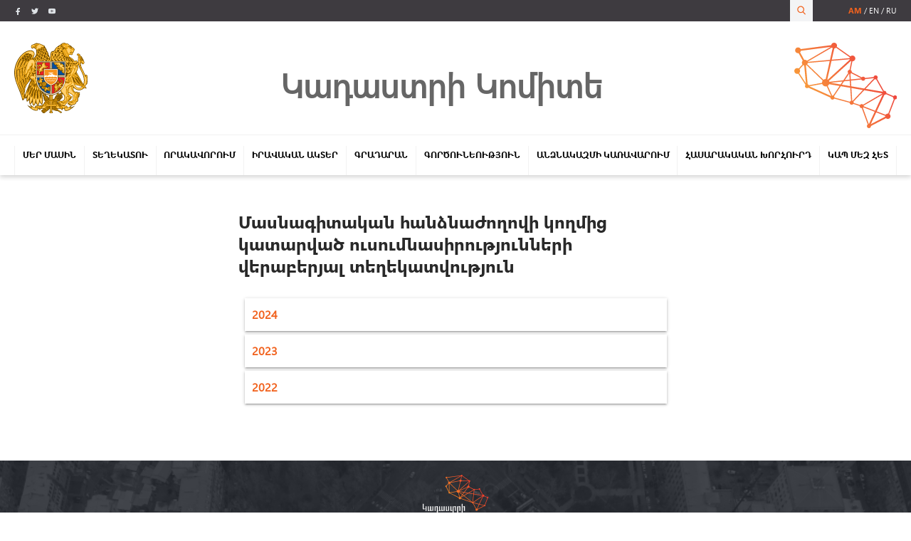

--- FILE ---
content_type: text/html; charset=UTF-8
request_url: https://cadastre.am/Gnahatum_texekanq
body_size: 7867
content:
<!doctype html>
<html lang="am">

<head>

    <meta charset="utf-8">
    <meta name="viewport" content="width=device-width, initial-scale=1">
    <title>Մասնագիտական հանձնաժողովի կողմից կատարված ուսումնասիրությունների վերաբերյալ տեղեկատվություն – Cadastre am</title>
    <meta name="description" content="">
    <meta name="keywords" content="">

    <meta property="og:site_name" content="Cadastre am">
    <meta property="og:title" content="Մասնագիտական հանձնաժողովի կողմից կատարված ուսումնասիրությունների վերաբերյալ տեղեկատվություն">
    <meta property="og:description" content="">
    <meta property="og:type" content="website">
    <meta property="og:url" content="https://cadastre.am/Gnahatum_texekanq">
    <meta property="og:image" content="">
    <link rel="shortcut icon" href="https://cadastre.am/images/favicon.png">
    
        <link href="/css/newsinner.css?id=e3f427ae3da2721d0f01" rel="stylesheet">
        <script src="/js/default.js?id=d102f6fc977f03c75af0"></script>
    <link rel="alternate" hreflang="am" type="application/atom+xml" href="https://cadastre.am/news.xml" title="News feed – Cadastre am">

            <style type="text/css">.news_image{display:none;}
.panel-heading{
    background: #fff;
    padding: 10px;
    font-weight: 800;
    color: #f1621e;
    margin-bottom:5px;
    transition: background-color .2s ease-out;
    box-shadow: 0 2px 2px 0 rgba(0,0,0,0.14), 0 3px 1px -2px rgba(0,0,0,0.12), 0 1px 5px 0 rgba(0,0,0,0.2);
}

.panel-heading:hover{
background: #f1621e !important;
color: #fff !important;
cursor:pointer;
}

.blockactive {
background: #f1621e;
color: #fff;
}
.standard_text a {
    color: #000;
}
.standard_text a:hover {
    color: #f1621e;
}</style>
    
    
    <!-- Global site tag (gtag.js) - Google Analytics -->
    <script async src="https://www.googletagmanager.com/gtag/js?id=G-GQL850KMBT"></script>
    <script>
      window.dataLayer = window.dataLayer || [];
      function gtag(){dataLayer.push(arguments);}
      gtag('js', new Date());
      gtag('config', 'G-GQL850KMBT');
    </script>

    
</head>

<body ontouchstart="" class="body-am body-page body-page-161 ">

    
            <div class="header">
    <div class="header_top">
        <div class="custom_container">
            <div class="search_block">
                <a href="https://www.e-cadastre.am/" class="ecadaster_link" target="_blank">E-CADASTRE.AM</a>
                <form class="search_form" action=" https://cadastre.am/search ">
                    <input type="text" name="term" autocomplete="off" placeholder="Որոնել" value=""/>
                    <button type="submit" class="icon_search"></button>
                </form>
            </div>
            <div class="language_sign">
                <ul class="lg_list">
                                    <li  class="current_lg" ><a href="https://cadastre.am/Gnahatum_texekanq">am</a></li>
                                                <li ><a href="https://cadastre.am/en/Gnahatum_texekanq">en</a></li>
                                                <li ><a href="https://cadastre.am/ru/Gnahatum_texekanq">ru</a></li>
                        </ul>
                
            </div>
            <a href="" class="menu_button fr">
                <span></span>
            </a>
        </div>
    </div>
    <div class="header_bottom">
        <div class="custom_container">
            <div class="header_content">
                <div class="coat_arm">
                      <a href="https://cadastre.am">                      <img src="https://cadastre.am/images/svg/coat_of_arms.svg" alt="Կադաստրի Կոմիտե" title="Կադաստրի Կոմիտե"/>
                          </a>                  </div>

                <div class="header_title">
                    <a href="https://cadastre.am">
                        <h1>Կադաստրի Կոմիտե</h1>
                    </a>
                </div>

                <div class="main_logo">
                      <a href="https://cadastre.am">                      <img src="https://cadastre.am/images/svg/main_logo.svg" alt="Կադաստրի Կոմիտե" title="Կադաստրի Կոմիտե"/>
                      </a>                  </div>
            </div>
        </div>
    </div>
    <div class="header_menu_block">
        <div class="header_menu_inner">
            <div class="custom_container">
                <ul class="main_menu" role="menu">
                                                            <li >
    <a class="submenu_button" href=""   >
        ՄԵՐ ՄԱՍԻՆ
    </a>
            <ul class="submenu_list">
                            <li >
                    <a class="sublevel_button icon_right " href=""   >
                        Կոմիտե
                    </a>
                                            <ul class="sublevel_list">
                                                            <li >
                                    <a class="" href=" https://cadastre.am/charter "   >
                                        Կանոնադրություն
                                    </a>

                                </li>
                                                            <li >
                                    <a class="" href=" https://cadastre.am/history "   >
                                        Պատմություն
                                    </a>

                                </li>
                                                    </ul>
                                    </li>
                
                            <li >
                    <a class="" href=" https://cadastre.am/head "   >
                        Կոմիտեի ղեկավար
                    </a>
                                    </li>
                
                            <li >
                    <a class="" href=" https://cadastre.am/staff "   >
                        Կոմիտեի ղեկավարի տեղակալներ
                    </a>
                                    </li>
                
                            <li >
                    <a class="" href=" https://cadastre.am/structures "   >
                        Կառուցվածք
                    </a>
                                    </li>
                
                            <li >
                    <a class="sublevel_button icon_right " href=""   >
                        Ծրագրեր
                    </a>
                                            <ul class="sublevel_list">
                                                            <li >
                                    <a class="" href=" https://cadastre.am/Committee_development_programs "   >
                                        Կոմիտեի զարգացման ծրագրեր
                                    </a>

                                </li>
                                                            <li >
                                    <a class="" href=" https://cadastre.am/Government_programs "   >
                                        Կառավարության ծրագրեր
                                    </a>

                                </li>
                                                            <li >
                                    <a class="" href=" https://cadastre.am/Medium-term-expenditure-plans "   >
                                        Միջնաժամկետ ծախսային ծրագրեր
                                    </a>

                                </li>
                                                            <li >
                                    <a class="" href=" https://cadastre.am/Other_projects_that_require_funding "   >
                                        Ֆինանսավորում պահանջող այլ ծրագրեր
                                    </a>

                                </li>
                                                    </ul>
                                    </li>
                
                            <li >
                    <a class="" href=" https://cadastre.am/collaboration1 "   >
                        Համագործակցություն
                    </a>
                                    </li>
                
                    </ul>
    </li>
                                                                                <li >
    <a class="submenu_button" href=""   >
        ՏԵՂԵԿԱՏՈՒ
    </a>
            <ul class="submenu_list">
                            <li >
                    <a class="" href=" https://cadastre.am/news "   >
                        Նորություններ
                    </a>
                                    </li>
                
                            <li >
                    <a class="" href=" https://cadastre.am/vacancies "   >
                        Հայտարարություններ
                    </a>
                                    </li>
                
                            <li >
                    <a class="" href=" https://cadastre.am/procurement "   >
                        Գնումներ
                    </a>
                                    </li>
                
                            <li >
                    <a class="" href=" https://cadastre.am/reception-of-citizens "   >
                        Քաղաքացիների ընդունելություն
                    </a>
                                    </li>
                
                            <li >
                    <a class="" href=" https://cadastre.am/declassified_documents "   >
                        Գաղտնազերծված փաստաթղթեր
                    </a>
                                    </li>
                
                            <li >
                    <a class="" href=" https://cadastre.am/survey_statistics "   >
                        Հարցումների վիճակագրություն
                    </a>
                                    </li>
                
                    </ul>
    </li>
                                                                                <li >
    <a class="submenu_button" href=""   >
        ՈՐԱԿԱՎՈՐՈՒՄ
    </a>
            <ul class="submenu_list">
                            <li >
                    <a class="sublevel_button icon_right " href=""   >
                        Գեոդեզիական և մարկշեյդերական գործունեության որակավորում
                    </a>
                                            <ul class="sublevel_list">
                                                            <li >
                                    <a class="" href=" https://cadastre.am/geo_quiz "   >
                                        Որակավորման հարցաշար (գեոդեզիա)
                                    </a>

                                </li>
                                                            <li >
                                    <a class="" href=" https://cadastre.am/geo_literature "   >
                                        Մասնագիտական գրականության ցանկ
                                    </a>

                                </li>
                                                            <li >
                                    <a class="" href=" https://cadastre.am/qualified_specialists "   >
                                        Որակավորված մասնագետներ
                                    </a>

                                </li>
                                                    </ul>
                                    </li>
                
                            <li >
                    <a class="sublevel_button icon_right " href=""   >
                        Քարտեզագրական, հողաշինարարական, չափագրական և հաշվառման գործունեության որակավորում
                    </a>
                                            <ul class="sublevel_list">
                                                            <li >
                                    <a class="" href=" https://cadastre.am/cartography-surveying-metrology-registry-and-land-construction "   >
                                        Որակավորման գործունեությունը կարգավորող օրենսդրություն
                                    </a>

                                </li>
                                                            <li >
                                    <a class="" href=" https://cadastre.am/questionnaire_qualification "   >
                                        Որակավորման հարցաշար
                                    </a>

                                </li>
                                                            <li >
                                    <a class="" href=" https://cadastre.am/measurers "   >
                                        Որակավորված մասնագետներ
                                    </a>

                                </li>
                                                            <li >
                                    <a class="" href=" https://cadastre.am/cart_literature "   >
                                        Մասնագիտական գրականության ցանկ
                                    </a>

                                </li>
                                                    </ul>
                                    </li>
                
                            <li >
                    <a class="sublevel_button icon_right " href=""   >
                        Գնահատում
                    </a>
                                            <ul class="sublevel_list">
                                                            <li >
                                    <a class="" href=" https://cadastre.am/regulations-on-real-estate-appraisal "   >
                                        Գնահատման գործունեությունը կարգավորող օրենսդրություն
                                    </a>

                                </li>
                                                            <li >
                                    <a class="" href=" https://cadastre.am/questionnaire "   >
                                        Որակավորման քննություններ
                                    </a>

                                </li>
                                                            <li >
                                    <a class="" href=" https://cadastre.am/appraisers "   >
                                        Գնահատողների, գնահատման և ինքնակարգավորվող կազմակերպությունների ցանկ
                                    </a>

                                </li>
                                                            <li >
                                    <a class="" href=" https://cadastre.am/Gnahatum_texekanq "   >
                                        Մասնագիտական հանձնաժողովի կողմից կատարված ուսումնասիրությունների վերաբերյալ տեղեկատվություն
                                    </a>

                                </li>
                                                    </ul>
                                    </li>
                
                    </ul>
    </li>
                                                                                <li >
    <a class="submenu_button" href=""   >
        ԻՐԱՎԱԿԱՆ ԱԿՏԵՐ
    </a>
            <ul class="submenu_list">
                            <li >
                    <a class="" href=" https://cadastre.am/ra-codes "   >
                        ՀՀ օրենսգրքեր
                    </a>
                                    </li>
                
                            <li >
                    <a class="" href=" https://cadastre.am/ra-laws "   >
                        ՀՀ օրենքներ
                    </a>
                                    </li>
                
                            <li >
                    <a class="" href=" https://cadastre.am/gov_decisions "   >
                        ՀՀ Կառավարության որոշումներ
                    </a>
                                    </li>
                
                            <li >
                    <a class="" href=" https://cadastre.am/decisions-of-the-ra-prime-minister "   >
                        ՀՀ  Վարչապետի  որոշումներ
                    </a>
                                    </li>
                
                            <li >
                    <a class="" href=" https://cadastre.am/ra-presidential-decrees "   >
                        ՀՀ Նախագահի հրամանագրեր
                    </a>
                                    </li>
                
                            <li >
                    <a class="" href=" https://cadastre.am/orders-of-the-committee-head "   >
                        Կոմիտեի ղեկավարի հրամաններ
                    </a>
                                    </li>
                
                            <li >
                    <a class="" href=" https://cadastre.am/projects-1 "   >
                        Նախագծեր
                    </a>
                                    </li>
                
                            <li >
                    <a class="" href=" https://cadastre.am/official_clarifications "   >
                        Պաշտոնական պարզաբանումներ
                    </a>
                                    </li>
                
                            <li >
                    <a class="" href=" https://cadastre.am/official_translations "   >
                        Պաշտոնական թարգմանություններ
                    </a>
                                    </li>
                
                            <li >
                    <a class="" href=" https://cadastre.am/guidelines "   >
                        Ուղեցույցներ
                    </a>
                                    </li>
                
                    </ul>
    </li>
                                                                                <li >
    <a class="submenu_button" href=""   >
        ԳՐԱԴԱՐԱՆ
    </a>
            <ul class="submenu_list">
                            <li >
                    <a class="" href=" https://cadastre.am/mshtaditarkum "   >
                        Անշարժ գույքի շուկայի մշտադիտարկում
                    </a>
                                    </li>
                
                            <li >
                    <a class="" href=" https://cadastre.am/market_analysis "   >
                        Շուկայի վերլուծություն
                    </a>
                                    </li>
                
                            <li >
                    <a class="sublevel_button icon_right " href=""   >
                        Հողային հաշվեկշիռ
                    </a>
                                            <ul class="sublevel_list">
                                                            <li >
                                    <a class="" href=" https://cadastre.am/land_balance_by_communities "   >
                                        Հողային հաշվեկշիռ ըստ համայնքների
                                    </a>

                                </li>
                                                            <li >
                                    <a class="" href=" https://cadastre.am/land_balance "   >
                                        Հողային հաշվեկշիռ ըստ տարիների
                                    </a>

                                </li>
                                                    </ul>
                                    </li>
                
                            <li >
                    <a class="" href=" https://cadastre.am/reports "   >
                        Հաշվետվություններ
                    </a>
                                    </li>
                
                            <li >
                    <a class="" href=" https://cadastre.am/abroad_business_trips "   >
                        Արտասահմանյան գործուղումների հաշվետվություններ
                    </a>
                                    </li>
                
                            <li >
                    <a class="" href=" https://cadastre.am/evaluation_zones_and_regions "   >
                        Տարածագնահատման գոտիներ և գնահատման շրջաններ
                    </a>
                                    </li>
                
                            <li >
                    <a class="" href=" https://cadastre.am/state-duty-and-service-fees "   >
                        Պետական տուրք և ծառայությունների վճարներ
                    </a>
                                    </li>
                
                            <li >
                    <a class="" href=" https://cadastre.am/real-estate-registry-report "   >
                        Անշարժ գույքի պետական ռեգիստրի հաշվետվություն
                    </a>
                                    </li>
                
                    </ul>
    </li>
                                                                                <li >
    <a class="submenu_button" href=""   >
        ԳՈՐԾՈՒՆԵՈՒԹՅՈՒՆ
    </a>
            <ul class="submenu_list">
                            <li >
                    <a class="" href=" https://cadastre.am/provide-information "   >
                        Տեղեկատվության տրամադրում
                    </a>
                                    </li>
                
                            <li >
                    <a class="" href=" https://cadastre.am/real-estate-registration "   >
                        Գրանցում
                    </a>
                                    </li>
                
                            <li >
                    <a class="" href=" https://cadastre.am/Contact_us/real-estate-appraisal "   >
                        Կադաստրային գնահատում
                    </a>
                                    </li>
                
                            <li >
                    <a class="" href=" https://cadastre.am/land-use "   >
                        Հաշվառում և հողաշինարարություն
                    </a>
                                    </li>
                
                            <li >
                    <a class="" href=" https://cadastre.am/geodesy "   >
                        Գեոդեզիա
                    </a>
                                    </li>
                
                            <li >
                    <a class="sublevel_button icon_right " href=""   >
                        Քարտեզագրություն
                    </a>
                                            <ul class="sublevel_list">
                                                            <li >
                                    <a class="" href=" https://cadastre.am/cadastre_mapping "   >
                                        Կադաստրային քարտեզագրություն
                                    </a>

                                </li>
                                                            <li >
                                    <a class="" href=" https://cadastre.am/topographic-cartography "   >
                                        Տեղագրական  քարտեզագրություն
                                    </a>

                                </li>
                                                            <li >
                                    <a class="" href=" https://cadastre.am/thematic_mapping "   >
                                        Թեմատիկ  քարտեզագրություն
                                    </a>

                                </li>
                                                            <li >
                                    <a class="" href=" https://cadastre.am/gis_system "   >
                                        Երկրատեղեկատվական համակարգ
                                    </a>

                                </li>
                                                    </ul>
                                    </li>
                
                            <li >
                    <a class="" href=" https://cadastre.am/geographical-names "   >
                        Աշխարհագրական անվանումներ
                    </a>
                                    </li>
                
                    </ul>
    </li>
                                                                                <li >
    <a class="submenu_button" href=""   >
        ԱՆՁՆԱԿԱԶՄԻ ԿԱՌԱՎԱՐՈՒՄ
    </a>
            <ul class="submenu_list">
                            <li >
                    <a class="sublevel_button icon_right " href=""   >
                        Փորձագետներ
                    </a>
                                            <ul class="sublevel_list">
                                                            <li >
                                    <a class="" href=" https://cadastre.am/reports-1 "   >
                                        Հաշվետվություններ
                                    </a>

                                </li>
                                                            <li >
                                    <a class="" href=" https://cadastre.am/teghekanq "   >
                                        Տեղեկանք
                                    </a>

                                </li>
                                                    </ul>
                                    </li>
                
                            <li >
                    <a class="" href=" https://cadastre.am/competition-results "   >
                        Մրցույթի արդյունքներ
                    </a>
                                    </li>
                
                            <li >
                    <a class="" href=" https://cadastre.am/personnel-reserve "   >
                        Կադրերի ռեզերվ
                    </a>
                                    </li>
                
                    </ul>
    </li>
                                                                                <li >
    <a class="submenu_button" href=""   >
        ՀԱՍԱՐԱԿԱԿԱՆ ԽՈՐՀՈՒՐԴ
    </a>
            <ul class="submenu_list">
                            <li >
                    <a class="" href=" https://cadastre.am/board_members "   >
                        Հասարակական խորհրդի կազմ
                    </a>
                                    </li>
                
                            <li >
                    <a class="" href=" https://cadastre.am/membership_applications "   >
                        Հասարակական խորհրդի անդամակցության հայտեր
                    </a>
                                    </li>
                
                            <li >
                    <a class="" href=" https://cadastre.am/membership_applications_ansewers "   >
                        Հասարակական խորհրդի անդամակցության հայտերի հաստատման կամ մերժման որոշումներ
                    </a>
                                    </li>
                
                            <li >
                    <a class="" href=" https://cadastre.am/agenda "   >
                        Օրակարգ
                    </a>
                                    </li>
                
                            <li >
                    <a class="sublevel_button icon_right " href=""   >
                        Օգնություն
                    </a>
                                            <ul class="sublevel_list">
                                                            <li >
                                    <a class="" href=" https://cadastre.am/form_paper "   >
                                        Ձևաթուղթ
                                    </a>

                                </li>
                                                            <li >
                                    <a class="" href=" https://cadastre.am/guide "   >
                                        Ուղեցույց
                                    </a>

                                </li>
                                                    </ul>
                                    </li>
                
                    </ul>
    </li>
                                                                                <li >
    <a class="submenu_button" href=""   >
        ԿԱՊ ՄԵԶ ՀԵՏ
    </a>
            <ul class="submenu_list">
                            <li >
                    <a class="" href=" https://cadastre.am/faq "   >
                        Հաճախ տրվող հարցեր
                    </a>
                                    </li>
                
                            <li >
                    <a class="" href=" https://cadastre.am/branchs "   >
                        Սպասարկման գրասենյակներ
                    </a>
                                    </li>
                
                            <li >
                    <a class="" href=" https://cadastre.am/territorial_subdivisions "   >
                        Տարածքային ստորաբաժանումներ
                    </a>
                                    </li>
                
                            <li >
                    <a class="" href=" https://cadastre.am/announcement_official "   >
                        Ազդարարման պատասխանատու
                    </a>
                                    </li>
                
                            <li >
                    <a class="" href=" https://cadastre.am/hotLineContacts "   >
                        Հետադարձ կապ
                    </a>
                                    </li>
                
                    </ul>
    </li>
                                                </ul>
            

    

                <ul class="socials_list">
                    <li><a href="http://www.facebook.com/cadastrecommitte"  target="_blank" rel="noopener noreferrer"  class="icon_facebook"></a></li>
                    <li><a href="https://twitter.com/cadastre_am"  target="_blank" rel="noopener noreferrer"  class="icon_twitter"></a></li>
                    <li><a href="https://www.youtube.com/channel/UCN-Rp17oqpWRX4UbQTf54kA"  target="_blank" rel="noopener noreferrer"  class="icon_youtube"></a></li>
            </ul>
            

    

            </div>
        </div>
    </div>
</div>





    
    
    
   <div class="content">
       <div class="inner_page">
           <div class="custom_container">
               <div class="row">
                   <div class="side_navbar col-md-4 col-lg-3">
                                          </div>
                   <div class="page_container col-12 col-md-8 col-lg-6">
                       <h1	class="section_title">Մասնագիտական հանձնաժողովի կողմից կատարված ուսումնասիրությունների վերաբերյալ տեղեկատվություն</h1>
                       <div class="news_image">
                           <img src="https://cadastre.am/storage/img-not-found-800x_.png?token=9609773ae80a9229b271939a45c4f72c" alt="Մասնագիտական հանձնաժողովի կողմից կատարված ուսումնասիրությունների վերաբերյալ տեղեկատվություն" title="Մասնագիտական հանձնաժողովի կողմից կատարված ուսումնասիրությունների վերաբերյալ տեղեկատվություն"/>
                       </div>
                       <div class="news_text">
                           <div class="standard_text"><div class="col-md-12">
<div class="autocollapse panel panel-default">
<div class="clickable panel-heading">2024</div>

<div class="panel-body">
<table cellpadding="0" cellspacing="6">
	<tbody>
		<tr>
			<td>
			<p style="text-align:justify">ՀՀ տարածքում գնահատման գործունեության մասնագիտական հանձնաժողովի (այսուհետ՝ Հանձնաժողով) կողմից 2024 թվականի ընթացքում ուսումնասիրվել են 42 գնահատողների կողմից կազմված 290 գնահատման հաշվետվություններ: Կադաստրի կոմիտեի ղեկավարի 2023 թվականի դեկտեմբերի 20-ի «Գնահատողների կազմած գնահատման հաշվետվությունների մասնագիտական ուսումնասիրությունների իրականացման 2024 թվականի տարեկան ժամանակացույց»-ը հաստատելու մասին N 551-Լ հրամանի (այսուհետ՝ Ժամանակացույց) համաձայն` Հանձնաժողովի կողմից 2024 թվականի ընթացքում ուսումնասիրվել են 15 գնահատողների կողմից կազմված 150 գնահատման հաշվետվություններ: Ժամանակացույցում ընդգրկված 4 գնահատողներ հայտնել են, որ տվյալ ժամանակահատվածում գնահատման հաշվետվություններ չեն կազմել: Կադաստրի կոմիտեի ղեկավարի 2022 թվականի դեկտեմբերի 21-ի «Գնահատողների կազմած գնահատման հաշվետվությունների մասնագիտական ուսումնասիրությունների իրականացման 2023 թվականի տարեկան ժամանակացույց»-ը հաստատելու մասին N 453-Լ հրամանի համաձայն` Հանձնաժողովի կողմից 2024 թվականի ընթացքում ուսումնասիրվել է 1 գնահատողի կողմից կազմված 20 գնահատման հաշվետվություններ: 2024 թվականի ընթացքում «Գնահատման գործունեության մասին» ՀՀ օրենքի 23-րդ հոդվածի 2-րդ մասի 7-րդ կետի ա) ենթակետի համաձայն՝ սուբյեկտների և շահառուների դիմումների հիման վրա Հանձնաժողովի կողմից ուսումնասիրվել են 25 գնահատողների կողմից կազմված 59 գնահատման հաշվետվություններ, իսկ լիազոր մարմնի նախաձեռնությամբ 22 գնահատողների կողմից կազմված 61 գնահատման հաշվետվություններ: Վերոնշյալ ուսումնասիրությունների արդյունքում 2024 թվականի ընթացքում Կադաստրի կոմիտեի ղեկավարի հրամանով 3 գնահատողի որակավորման վկայական դադարեցվել է՝ վկայականն ուժը կորցրած ճանաչելու միջոցով «Գնահատման գործունեության մասին» ՀՀ օրենքի 22-րդ հոդվածի 1-ին մասի 7-րդ կետի հիման վրա:</p>
			</td>
		</tr>
	</tbody>
</table>
</div>
</div>
</div>

<div class="col-md-12">
<div class="autocollapse panel panel-default">
<div class="clickable panel-heading">2023</div>

<div class="panel-body">
<table cellpadding="0" cellspacing="6">
	<tbody>
		<tr>
			<td>
			<p style="text-align:justify">ՀՀ տարածքում գնահատման գործունեության մասնագիտական հանձնաժողովի (այսուհետ՝ Հանձնաժողով) կողմից 2023 թվականի ընթացքում ուսումնասիրվել են թվով 51 գնահատողների կողմից կազմված թվով 450 հաշվետվություններ: Կադաստրի կոմիտեի ղեկավարի 2022 թվականի դեկտեմբերի 21-ի «Գնահատողների կազմած գնահատման հաշվետվությունների մասնագիտական ուսումնասիրությունների իրականացման 2023 թվականի տարեկան ժամանակացույց»-ը հաստատելու մասին N 453-Լ հրամանի (այսուհետ՝ Ժամանակացույց) համաձայն` hանձնաժողովի կողմից ուսումնասիրվել են թվով 11 գնահատողների կողմից կազմված թվով 198 գնահատման հաշվետվություններ: Ժամանակացույցում ընդգրկված 4 գնահատողներ հայտնել են, որ տվյալ ժամանակահատվածում գնահատման գործունեություն չեն իրականացրել: 2023 թվականի ընթացքում «Գնահատման գործունեության մասին» ՀՀ օրենքի 23-րդ հոդվածի 2-րդ մասի 7-րդ կետի ա) ենթակետի համաձայն՝ սուբյեկտների և շահառուների դիմումների հիման վրա Հանձնաժողովի կողմից ուսումնասիրվել են թվով 19 գնահատողների կողմից կազմված թվով 84 գույքի գնահատման հաշվետվություններ, իսկ լիազոր մարմնի նախաձեռնությամբ թվով 34 գնահատողների կողմից կազմված թվով 168 գույքի գնահատման հաշվետվություններ: Վերոնշյալ ուսումնասիրությունների արդյունքում 2023 թվականի ընթացքում Կադաստրի կոմիտեի ղեկավարի հրամանով թվով 1 գնահատողի որակավորման վկայական դադարեցվել է՝ վկայականն ուժը կորցրած ճանաչելու միջոցով «Գնահատման գործունեության մասին» ՀՀ օրենքի 22-րդ հոդվածի 1-ին մասի 6-րդ կետի հիման վրա:</p>
			</td>
		</tr>
	</tbody>
</table>
</div>
</div>
</div>

<div class="col-md-12">
<div class="autocollapse panel panel-default">
<div class="clickable panel-heading">2022</div>

<div class="panel-body">
<table cellpadding="0" cellspacing="6">
	<tbody>
		<tr>
			<td>
			<p style="text-align:justify">ՀՀ տարածքում գնահատման գործունեության մասնագիտական հանձնաժողովի (այսուհետ՝ Հանձնաժողով) կողմից 2022 թվականի ընթացքում ուսումնասիրվել են թվով 34 գնահատողների կողմից կազմված թվով 243 հաշվետվություններ: Կադաստրի կոմիտեի ղեկավարի 2021 թվականի դեկտեմբերի 15-ի «Անշարժ գույքի գնահատման հաշվետվությունների մասնագիտական ուսումնասիրությունների իրականացման 2022 թվականի տարեկան ժամանակացույց»-ը հաստատելու մասին N 378-Լ հրամանի (այսուհետ՝ Ժամանակացույց) համաձայն՝ Ժամանակացույցում ընդգրկված են եղել թվով 30 գնահատող: Հանձնաժողովի կողմից ուսումնասիրվել են թվով 23 գնահատողների կողմից կազմված թվով 203 գնահատման հաշվետվություններ: Ժամանակացույցում ընդգրկված 7 գնահատողներ հայտնել են, որ տվյալ ժամանակահատվածում գնահատման գործունեություն չեն իրականացրել: ՀՀ կառավարության 2022 թվականի հունիսի 17-ի «Գնահատման հաշվետվությունների ուսումնասիրությունների իրականացման կարգը և դեպքերը» հաստատելու մասին N 877-Ն որոշման հավելվածի 7-րդ մասի համաձայն՝ 2022 թվականի ընթացքում Հանձնաժողովի պատճառաբանված առաջարկության հիման վրա 1 գնահատող ընդգրկվել է Ժամանակացույցում և ուսումնասիրվել են գնահատողի կողմից կազմված թվով 10 գնահատման հաշվետվություններ: 2022 թվականի ընթացքում «Գնահատման գործունեության մասին» ՀՀ օրենքի 23-րդ հոդվածի 2-րդ մասի 7-րդ կետի համաձայն՝ սուբյեկտների և շահառուների դիմումների հիման վրա Հանձնաժողովի կողմից ուսումնասիրվել են թվով 16 գնահատողների կողմից կազմված թվով 30 գույքի գնահատման հաշվետվություններ: Վերոնշյալ ուսումնասիրությունների արդյունքում 2022 թվականի ընթացքում Կադաստրի կոմիտեի ղեկավարի հրամաններով թվով 3 գնահատողների որակավորման վկայականներ դադարեցվել են՝ վկայականն ուժը կորցրած ճանաչելու միջոցով, համապատասխանաբար՝ «Անշարժ գույքի գնահատման գործունեության մասին» ՀՀ օրենքի 22-րդ հոդվածի 6-րդ կետի, «Գնահատման գործունեության մասին» ՀՀ օրենքի 22-րդ հոդվածի 6-րդ և 7-րդ կետերի հիման վրա:</p>
			</td>
		</tr>
	</tbody>
</table>
</div>
</div>
</div></div>
                       </div>
                                          </div>
               </div>
           </div>
       </div>
   </div>
   
   <script async src="/js/main.js?id=2cbb2bdf8dd3c25e3834"></script>



            <div class="footer" style="background: url('https://cadastre.am/images/footer_bg.jpg') no-repeat">
    <div class="footer_top">
        <div class="custom_container">
            <div class="logo_block">
                <img src="https://cadastre.am/images/svg/footer_logo.svg" alt="Կադաստրի Կոմիտե" title="Կադաստրի Կոմիտե"/>
            </div>
            <div class="footer_menu">
                <ul >
                                    <li >
            <div>
            ՄԵՐ ՄԱՍԻՆ
        </div>
                    <ul >
                                    <li >
                        <a class="" href=" https://cadastre.am/head "   >
                            Կոմիտեի ղեկավար
                        </a>
                                            </li>
                    
                                    <li >
                        <a class="" href=" https://cadastre.am/staff "   >
                            Կոմիտեի ղեկավարի տեղակալներ
                        </a>
                                            </li>
                    
                                    <li >
                        <a class="" href=" https://cadastre.am/structures "   >
                            Կառուցվածք
                        </a>
                                            </li>
                    
                                    <li >
                        <a class="" href=" https://cadastre.am/projects-2 "   >
                            Ծրագրեր
                        </a>
                                            </li>
                    
                                    <li >
                        <a class="" href=" https://cadastre.am/collaboration1 "   >
                            Համագործակցություն
                        </a>
                                            </li>
                    
                            </ul>
            </li>
<link href="https://cadastre.am/css/custom.css?v=1.2" rel="stylesheet">
<script src="https://cadastre.am/js/custom.js"></script>                                    <li >
            <div>
            ԻՐԱՎԱԿԱՆ ԱԿՏԵՐ
        </div>
                    <ul >
                                    <li >
                        <a class="" href=" https://cadastre.am/ra-codes "   >
                            ՀՀ օրենսգրքեր
                        </a>
                                            </li>
                    
                                    <li >
                        <a class="" href=" https://cadastre.am/ra-laws "   >
                            ՀՀ օրենքներ
                        </a>
                                            </li>
                    
                                    <li >
                        <a class="" href=" https://cadastre.am/decisions-of-the-ra-prime-minister "   >
                            ՀՀ Վարչապետի որոշումներ
                        </a>
                                            </li>
                    
                                    <li >
                        <a class="" href=" https://cadastre.am/karvoroshumner_5 "   >
                            ՀՀ Կառավարության որոշումներ
                        </a>
                                            </li>
                    
                                    <li >
                        <a class="" href=" https://cadastre.am/ra-presidential-decrees "   >
                            ՀՀ Նախագահի հրամանագրեր
                        </a>
                                            </li>
                    
                                    <li >
                        <a class="" href=" https://cadastre.am/orders-of-the-committee-head "   >
                            Կոմիտեի ղեկավարի հրամաններ
                        </a>
                                            </li>
                    
                                    <li >
                        <a class="" href=" https://cadastre.am/projects-1 "   >
                            Նախագծեր
                        </a>
                                            </li>
                    
                                    <li >
                        <a class="" href=" https://cadastre.am/official_clarifications "   >
                            Պաշտոնական պարզաբանումներ
                        </a>
                                            </li>
                    
                            </ul>
            </li>
<link href="https://cadastre.am/css/custom.css?v=1.2" rel="stylesheet">
<script src="https://cadastre.am/js/custom.js"></script>                                    <li >
            <div>
            ԳՐԱԴԱՐԱՆ
        </div>
                    <ul >
                                    <li >
                        <a class="" href=" https://cadastre.am/mshtaditarkum "   >
                            Անշարժ գույքի շուկայի մշտադիտարկում
                        </a>
                                            </li>
                    
                                    <li >
                        <a class="" href=" https://cadastre.am/analyze "   >
                            Շուկայի վերլուծություն
                        </a>
                                            </li>
                    
                                    <li >
                        <a class="" href=" https://cadastre.am/land_balance "   >
                            Հողային հաշվեկշիռ
                        </a>
                                            </li>
                    
                                    <li >
                        <a class="" href=" https://cadastre.am/reports "   >
                            Հաշվետվություններ
                        </a>
                                            </li>
                    
                                    <li >
                        <a class="" href=" https://cadastre.am/evaluation_zones_and_regions "   >
                            Տարածագնահատման գոտիներ և գնահատման շրջաններ
                        </a>
                                            </li>
                    
                                    <li >
                        <a class="" href=" https://cadastre.am/state-duty-and-service-fees "   >
                            Պետական տուրք և ծառայությունների վճարներ
                        </a>
                                            </li>
                    
                                    <li >
                        <a class="" href=" https://cadastre.am/real-estate-registry-report "   >
                            Անշարժ գույքի պետական ռեգիստրի հաշվետվություն
                        </a>
                                            </li>
                    
                            </ul>
            </li>
<link href="https://cadastre.am/css/custom.css?v=1.2" rel="stylesheet">
<script src="https://cadastre.am/js/custom.js"></script>                                    <li >
            <div>
            ԳՈՐԾՈՒՆԵՈՒԹՅՈՒՆ
        </div>
                    <ul >
                                    <li >
                        <a class="" href=" https://cadastre.am/provide-information "   >
                            Տեղեկատվության տրամադրում
                        </a>
                                            </li>
                    
                                    <li >
                        <a class="" href=" https://cadastre.am/real-estate-registration "   >
                            Գրանցում
                        </a>
                                            </li>
                    
                                    <li >
                        <a class="" href=" https://cadastre.am/Contact_us/real-estate-appraisal "   >
                            Կադաստրային գնահատում
                        </a>
                                            </li>
                    
                                    <li >
                        <a class="" href=" https://cadastre.am/land-use "   >
                            Հաշվառում և հողաշինարարություն
                        </a>
                                            </li>
                    
                                    <li >
                        <a class="" href=" https://cadastre.am/geodesy "   >
                            Գեոդեզիա
                        </a>
                                            </li>
                    
                                    <li >
                        <a class="" href=" https://cadastre.am/mapping "   >
                            Քարտեզագրություն
                        </a>
                                            </li>
                    
                                    <li >
                        <a class="" href=" https://cadastre.am/geographical-names "   >
                            Աշխարհագրական անվանումներ
                        </a>
                                            </li>
                    
                            </ul>
            </li>
<link href="https://cadastre.am/css/custom.css?v=1.2" rel="stylesheet">
<script src="https://cadastre.am/js/custom.js"></script>                                    <li >
            <div>
            ԿԱՊ ՄԵԶ ՀԵՏ
        </div>
                    <ul >
                                    <li >
                        <a class="" href=" https://cadastre.am/faq "   >
                            Հաճախ տրվող հարցեր
                        </a>
                                            </li>
                    
                                    <li >
                        <a class="" href=" https://cadastre.am/branchs "   >
                            Սպասարկման գրասենյակներ
                        </a>
                                            </li>
                    
                                    <li >
                        <a class="" href=" https://cadastre.am/territorial_subdivisions "   >
                            Տարածքային ստորաբաժանումներ
                        </a>
                                            </li>
                    
                                    <li >
                        <a class="" href=" https://cadastre.am/announcement_official "   >
                            Ազդարարման պատասխանատու
                        </a>
                                            </li>
                    
                                    <li >
                        <a class="" href=" https://cadastre.am/structures "   >
                            Հետադարձ կապ
                        </a>
                                            </li>
                    
                                    <li >
                        <a class="" href=" https://cadastre.am/privacy_policy "   >
                            Գաղտնիության քաղաքականություն
                        </a>
                                            </li>
                    
                            </ul>
            </li>
<link href="https://cadastre.am/css/custom.css?v=1.2" rel="stylesheet">
<script src="https://cadastre.am/js/custom.js"></script>                            </ul>
            

    

            </div>
            <div class="last_part">
                <div class="banner_block">
                    <a href="https://www.e-gov.am/">
                        <span class="banner_text">E-Gov.am</span>
                    </a>
                </div>
                <div class="contacts_block">
                    <ul class="contacts_list">
                                                <li><a href="mailto:info@cadastre.am" target="_blank">info@cadastre.am</a></li>
                                                                        <li>(+37460) 474205</li>
                                                <li>Արշակունյաց պողոտա 7, Երևան 0023</li>
                    </ul>
                    <ul class="socials_list">
                    <li><a href="https://www.facebook.com/cadastrecommitte"  target="_blank" rel="noopener noreferrer"  class="icon_facebook_round"></a></li>
                    <li><a href="https://twitter.com/cadastre_am"  target="_blank" rel="noopener noreferrer"  class="icon_twitter_round"></a></li>
                    <li><a href="https://www.youtube.com/channel/UCN-Rp17oqpWRX4UbQTf54kA"  target="_blank" rel="noopener noreferrer"  class="icon_youtube"></a></li>
            </ul>
            

    

                    
                </div>
            </div>
        </div>
    </div>
    <div class="footer_bottom">
        <div class="custom_container">
            <div class="copyrights">
                <span>&copy; 2026, Cadastre am,</span>
                <span>Բոլոր իրավունքները պաշտպանված են</span>
            </div>
            <div class="developer">Նախագծող՝ <a href="https://www.studio-one.am" target="_blank">Studio One</a></div>
        </div>
    </div>
</div>
    
    <div class="popup_block">
    <div class="popup_inner">
        <div class="popup_container">
            <a href="" class="popup_close icon_close"></a>
            <div  class="login_form">
                <div class="section_title">Մուտք համակարգ</div>
                <form method="POST" action="/en/login" class="auth-container-form"><input type="hidden" name="_token" value="nLTWGHOfEwdasvfs9PPEzSc5a2qlqEki4w1TR1ju">
                    <div class="form_block">
                        <input type="email" name="email" data-validation="email" placeholder="Էլ. փոստ"/>
                        <span class="error_hint">
							<span class="standard_hint">պարտադիր դաշտ</span>
							<span class="individual_hint">սխալ էլէկտրոնային հասցե</span>
						</span>
                    </div>
                    <div class="form_block">
                        <input type="password" name="password" data-validation="required" placeholder="Ծածկագիր"/>
                        <span class="error_hint">պարտադիր դաշտ</span>
                    </div>
                    <div class="buttons_block">
                       
                        <a href="" class="pass_forget_link">Մոռացե՞լ եք ծածկագիրը</a>
                        <button type="submit" class="btn btn-primary validate_button">Login</button>
                        
                    </div>
                </form>
            </div>
            <div class="recovery_form">
                <div class="section_title">Ծածկագրի վերականգնում</div>
                <form method="POST" action="https://cadastre.am/am/password/email" class="auth-container-form"><input type="hidden" name="_token" value="nLTWGHOfEwdasvfs9PPEzSc5a2qlqEki4w1TR1ju">
                    <div class="form_block">
                        
                        <input type="text" name="email" data-validation="email" placeholder="Էլ. փոստ"/>
                        <span class="error_hint">
							<span class="standard_hint">պարտադիր դաշտ</span>
							<span class="individual_hint">սխալ էլէկտրոնային հասցե</span>
						</span>
                    </div>
                    <div class="mail_not_found">Նշված էլեկտրոնային հասցեով գրանցված հաշիվ գոյություն չունի</div>
                
                    <button tyoe="button" class="recovery_button validate_button">ՎԵՐԱԿԱՆԳՆԵԼ</button>
                </form>
                <div class="success_block">
                    <div class="recovery_description">Ծածկագիրը հաջողությամբ ուղարկվել է նշված էլեկտրոնային հասցեին, խնդրում ենք ստուգել Ձեր էլէկտրոնային փոստը</div>
                    <a href="" class="success_close">ՓԱԿԵԼ</a>
                </div>
            </div>
        </div>
    </div>
</div>


    
    
            <script>$(document).on('click', '.panel div.clickable', function (e) {
	    var $this = $(this); //Heading
	    var $panel = $this.parent('.panel');
	    var $panel_body = $panel.children('.panel-body');
	    var $panel_chevron = $panel.find('.glyphicon');
	    var $display = $panel_body.css('display');

	    if ($display == 'block') {
	        $panel_body.slideUp();
                $this.removeClass('blockactive ');
	    	$panel_chevron.removeClass('glyphicon-chevron-down');
	    	$panel_chevron.addClass('glyphicon-chevron-right');
	    } else if($display == 'none') {
	        $panel_body.slideDown();
                $this.addClass('blockactive ');
	    	$panel_chevron.removeClass('glyphicon-chevron-right');
	    	$panel_chevron.addClass('glyphicon-chevron-down');
	    }
	});

	$(document).ready(function(e){
	    var $classy = '.panel.autocollapse';
	    var $found = $($classy);
	    $found.find('.panel-body').hide();
	    $found.removeClass($classy);
	});

let links = $(".page_container").find('a');

for(let i=0; i<links.length; i++)
{
   links[i].target = "_blank";
}</script>
    </body>

</html>


--- FILE ---
content_type: text/css
request_url: https://cadastre.am/css/custom.css?v=1.2
body_size: 1952
content:
.search_block a{
    visibility: hidden;
}

.search_block{
    top: 0 ;
}

.sign_block{
    display: none;
}

.tab_block {
    background: #e2e2e2;
}
.tab_buttons .selected {
    background: #e2e2e2 !important;
    color: #000 !important;
}

.tab_block *{
    color: #000 !important;    
}

@media (max-width: 767px){
    .contacts_section .tab_inner {
        background: #e2e2e2;
        border-top: 1px solid hsla(0, 0%, 100%, .2);
    }
    .contacts_section .tab_block.selected .mob_tab_button {
        background: #e2e2e2;
    }
}

.contacts_section .units_list>li {
    border-left: 3px solid #f87415;
}
.tabs_container .more_button{
    color: #f87415 !important;
    border-bottom: 0px;
}
.tabs_container .more_button:hover{
    text-decoration: underline;
}


.footer_top .socials_list a {
    display: block;
    color: #dee2e6;
    font-size: 200%;
}

.header_menu_inner .socials_list a {
    color: #dee2e6 !important;
    opacity: 1 !important; 
}


.improvments .images_slider .slide_block img {
    filter: grayscale(0%); 
    -webkit-filter: grayscale(0%); 
}

.activity_list a:hover {
    color: #000;
    background: #e2e2e2 ;
}


.socials_list a:hover {
	color: #f87415 !important;
}

.partition_name{
	color: #f87415;
	text-decoration: underline;
}

.submenu_list a:hover {
    color: #f87415;
}


 /*search input style*/
.search_form button{
    border-radius: 0;
}

.search_form {
    height: 30px;
    /*right: 200%;*/
}
.search_form input{
    border-radius: 0;
    line-height: 14px;
}

@media screen and (max-width: 1990px){
    .search_block  {
        /*right: 60px;*/
    }
}
@media screen and (max-width: 1200px){
    .search_block  {
        /*right: 70px;*/
    }
}
@media screen and (max-width: 767px){
    .search_block  {
        right: 0px;
        /*top: -7px;*/
    }
    
}
@media (max-width: 399px){
    .search_block.opened .search_form {
        right: 0;
    }
}


/* ******CHNAGED *******/

.header_content {
    width:100%;
    display:flex;
    justify-content: space-between;
    align-items:center;
}

.header_title {
    margin-top: 25px;
    width: 90%;
    text-align: center;
    padding: 0 20px;
}
.header_title h1 {
    font-size: 47px;
    font-weight: 700;
    color: #666666;
}

.main_logo img {
    height:120px !important;
}

@media screen and (max-width: 990px){
    .header_title h1 {
        font-size: 35px;
    }

    .header_bottom {
        padding-bottom: 30px;
    }

    .main_logo img, .coat_arm img{
        height:97px !important;
    }
}

@media screen and (max-width: 730px){
    .header_title h1 {
        font-size: 30px;
    }

    .main_logo img, .coat_arm img{
        height:80px !important;
    }

    
}

@media screen and (max-width: 470px){
    .header_title h1 {
        font-size: 24px;
    }
    

    .main_logo img, .coat_arm img{
    height:60px !important;
    }
}
@media (max-width: 991px){
    .header_menu_inner .socials_list {
        /*top: -180px;*/
    }
    .header_title{
        margin-top: 10px !important;
    }
}

.contacts_section .contacts_tab .units_list li:before{
    display: none;
}


/* ##### Footer hotline */

.last_part,
.banner_block,
.last_part_left,
.contacts_block {
    display: flex;
    align-items: center;
    flex-wrap: wrap;
}

.last_part {
    justify-content: flex-end;
}

.hotline_block {
    min-width: 210px;
    background: #f87415;
    border-radius: 5px;
    color: white;
    font-size: 20px;
    min-height: 54px;
    padding: 6px 0;
    margin: 6px;
}

.contacts_block,
.banner_block {
    flex-direction: column;
}

.banner_block {
    min-width: 240px;
    justify-content: center;
}

.footer_top .banner_block a {
    height: 40px;
    min-height: 40px;
    margin: 6px;
}

.hot_line_div a {
    color: white;
}

@media screen and (max-width: 800px) {
    .last_part_left {
        width: 100%;
        justify-content: center;
    }
    .contacts_block {
        min-width: 100%;
        margin-top: 25px;
    }
    .last_part {
        justify-content: center;
    }
}


/* first page cover */
.main_section .section_inner {
    background: none; 
}
.section_inner .more_button {
    background: #f87415;
    border: #f87415;
    color: #fff;
    font-size: medium;
    float: left;
}
.section_inner .more_button:hover {
    border: 1px solid #fff;
}

.news_text .plus:before {
    content: "\002B";
    position: absolute;
    left: 10px;
    font-size: 28px;
    color: #f1621e;
    text-align: center;
    font-family: sans-serif;
}

.news_text .minus:before {
    content: "\2212";
}


/* hide footer menu in mobile */
@media (max-width: 479px) {
    .footer_menu{
        display: none;
    }
}


 /*remove footer gove link */
.last_part .banner_block{
    display: none;
}

.last_part .banner_block{
    display: none;
}
@media screen and (max-width: 800px){
    .footer_top .contacts_block {
        margin-top: 0;
    }
}
@media (max-width: 479px){
    .footer_top .contacts_block {
        margin-top: 0px;
    }
}

.news_section{
    padding-top: 30px;
}
.inner_page .contacts_list {
    margin-top: 0;
}

/* contacts list links */ 
.units_list a:hover{
    text-decoration: underline;
    color: #f87415 !important;
}

.news_text{
    word-break: break-word;
}
.inner_page .hotline_block {
    margin-bottom: 40px;
}
.news_section {
    padding-bottom: 0;
}
.language_sign{
    /*display: none !important;*/
}


/* news image hover*/
.news_list .news_block img {
     filter: grayscale(0); 
    -webkit-filter: grayscale(0) !important;
}
.news_list .news_block .block_inner {
    background: rgba(32, 36, 43, .7);
    color: #fff;
}
.news_list .news_block:hover .news_title {
    color: #f1621e;
}
.news_list .news_block:hover img {
    transform: scale(1.1);
    /*display: none;*/
    /*color: #f1621e;*/
}
/* news image hover*/


/* activity small cubes START*/

@media (max-width: 575px) {
        .activity_list {
            display: flex;
            justify-content:space-between;
        }

        .activity_list a {
            height: 160px;
            justify-content: center;
            align-items: center;
            border-radius: 5px;
        }
    
        .activity_list .activity_name {
            text-align: center;
        }
    }


    @media only screen and (min-width: 350px) and (max-width: 400px) {
        .activity_list .activity_name {
            font-size: 13px;
        }
    }

    @media (max-width: 350px) {
        .activity_list {
            display: flex;
           flex-direction: column;
           align-items: center;
           margin: 20px 0;
        }

        .activity_list li {
            max-height: 175px;
            max-width: 80%;
        }

        .activity_list li:nth-child(n+5) {
            max-height: 0;
        }
    }
/* activity small cubes END*/

/* language switcher uppercase */

.lg_list{
    text-transform: uppercase;
}

.language_sign{
    z-index: 10;
}

/* for home video */
.main_section .more_button {
    /*margin-top: 0 !important;*/
}

--- FILE ---
content_type: application/javascript
request_url: https://cadastre.am/js/custom.js
body_size: 288
content:



/*
	$(".submenu_button").hover(function(){
		$(this).parent().find(".submenu_list").not(this).each(function(){
			$(".submenu_list").hide();
			$(".submenu_list").parent().removeClass('opened');
		});
		$(this).parent().find(".submenu_list").show();
		$(this).parent().addClass('opened');
	}, function(){
		$('.content').mouseover(function(){
			$(".submenu_list").hide();
			$(".submenu_list").parent().removeClass('opened');
		});

	});
*/

/*
	// last
	$(".main_menu li").hover(function(){
		$(this).find(".submenu_list").not(this).each(function(){
			$(".submenu_list").hide();
			$(".main_menu").find(".opened").removeClass('opened');
		});
		$(this).find(".submenu_list").show();
		$(this).addClass('opened');
	}, function(){
		$('.content').mouseover(function(){
			$(".submenu_list").hide();
			$(".main_menu").find(".opened").removeClass('opened');
		});

	});
*/

$(document).ready(function(){
   $(".news_text").find('img').parent().addClass("news_image");
});



--- FILE ---
content_type: application/javascript
request_url: https://cadastre.am/js/main.js?id=2cbb2bdf8dd3c25e3834
body_size: 3957
content:
! function(e) {
    var t = {};

    function n(s) {
        if (t[s]) return t[s].exports;
        var o = t[s] = {
            i: s,
            l: !1,
            exports: {}
        };
        return e[s].call(o.exports, o, o.exports, n), o.l = !0, o.exports
    }
    n.m = e, n.c = t, n.d = function(e, t, s) {
        n.o(e, t) || Object.defineProperty(e, t, {
            enumerable: !0,
            get: s
        })
    }, n.r = function(e) {
        "undefined" != typeof Symbol && Symbol.toStringTag && Object.defineProperty(e, Symbol.toStringTag, {
            value: "Module"
        }), Object.defineProperty(e, "__esModule", {
            value: !0
        })
    }, n.t = function(e, t) {
        if (1 & t && (e = n(e)), 8 & t) return e;
        if (4 & t && "object" == typeof e && e && e.__esModule) return e;
        var s = Object.create(null);
        if (n.r(s), Object.defineProperty(s, "default", {
                enumerable: !0,
                value: e
            }), 2 & t && "string" != typeof e)
            for (var o in e) n.d(s, o, function(t) {
                return e[t]
            }.bind(null, o));
        return s
    }, n.n = function(e) {
        var t = e && e.__esModule ? function() {
            return e.default
        } : function() {
            return e
        };
        return n.d(t, "a", t), t
    }, n.o = function(e, t) {
        return Object.prototype.hasOwnProperty.call(e, t)
    }, n.p = "/", n(n.s = 7)
}({
    7: function(e, t, n) {
        e.exports = n("8yrV")
    },
    "8yrV": function(e, t, n) {
        n("sXEg")
    },
    sXEg: function(e, t) {
        var n = function() {
                return "ontouchstart" in document.documentElement
            },
            s = function() {
                navigator.userAgent.search("Safari") >= 0 && navigator.userAgent.search("Chrome") < 0 && $("body").addClass("ios_device")
            },
            o = function(e) {
                s(), $(".search_block, .lg_list").removeClass("opened"), $(".search_block input").blur(), !$("body").hasClass("menu_opened") && n() && ($(".main_menu > li").removeClass("opened"), $(".submenu_list").fadeOut(300))
            },
            a = function(e) {
                e.stopPropagation()
            },
            i = function(e) {
                $(".search_block").hasClass("opened") ? $(".search_block input").val() || e.preventDefault() : (e.preventDefault(), o(), e.stopPropagation(), $(".search_block").addClass("opened"), $(".search_block input").focus())
            },
            l = function(e) {
                e.preventDefault(), $("body").hasClass("menu_opened") ? $("body").removeClass("menu_opened") : ($("body,html").animate({
                    scrollTop: 0
                }, 100), $(".menu_list li").removeClass("opened"), $(".submenu_list, .sublevel_list").hide(), $(".header_menu_inner").animate({
                    scrollTop: 0
                }, 0), $("body").addClass("menu_opened"))
            },
            r = function() {
                $(this).hasClass("checked") || ($(this).parents(".radio_group").find(".radio_button.checked").removeClass("checked"), $(this).addClass("checked"))
            },
            d = function(e) {
                e.preventDefault(), !$(".lg_list").hasClass("opened") && window.innerWidth < 768 && (o(), e.stopPropagation(), $(".lg_list").addClass("opened"))
            },
            c = function(e) {
                e.preventDefault(), $(this).parent().hasClass("opened") ? $(this).parent().removeClass("opened").find(".drop_element").slideUp(300) : ($(".drops_list li").removeClass("opened"), $(".drop_element").slideUp(300), $(this).parent().addClass("opened").find(".drop_element").stop(!0, !0).slideDown(300), setTimeout((function() {
                    $(".drops_list li.opened").offset().top < $(document).scrollTop() && $("body,html").animate({
                        scrollTop: $(".drops_list li.opened").offset().top
                    }, 300)
                }), 300))
            },
            p = function(e) {
                e.preventDefault(), n() && ($(this).parents("li").hasClass("opened") ? $("body").hasClass("menu_opened") ? $(this).parents("li").removeClass("opened").find(".submenu_list").slideUp(300) : $(this).parents("li").removeClass("opened").find(".submenu_list").fadeOut(300) : (o(), e.stopPropagation(), $(".submenu_list > li").removeClass("opened"), $(".sublevel_list").hide(), $("body").hasClass("menu_opened") ? (e.stopPropagation(), $(".main_menu > li").removeClass("opened"), $(".submenu_list").slideUp(300), $(this).parents("li").addClass("opened").find(".submenu_list").stop(!0, !0).delay(50).slideDown(300)) : $(this).parents("li").addClass("opened").find(".submenu_list").stop(!0, !0).delay(50).fadeIn(300)))
            },
            u = function(e) {
                e.preventDefault(), e.stopPropagation(), n() && ($("body").hasClass("menu_opened") ? $(this).parent().hasClass("opened") ? $(this).parent().removeClass("opened").find(".sublevel_list").stop(!0, !0).delay(50).slideUp(300) : ($(".submenu_list > li").removeClass("opened"), $(".sublevel_list").slideUp(300), $(this).parent().addClass("opened").find(".sublevel_list").stop(!0, !0).delay(50).slideDown(300)) : $(this).parent().hasClass("opened") ? $(this).parent().removeClass("opened").find(".sublevel_list").stop(!0, !0).delay(50).fadeOut(300) : ($(".submenu_list > li").removeClass("opened"), $(".sublevel_list").fadeOut(300), $(this).parent().addClass("opened").find(".sublevel_list").stop(!0, !0).delay(50).fadeIn(300)))
            },
            h = null,
            f = function() {
                if (!n() && !$("body").hasClass("menu_opened")) {
                    var e = $(this).parents("li");
                    e.addClass("hovered"), h && clearTimeout(h), h = setTimeout((function() {
                        e.hasClass("hovered") && e.addClass("opened").find(".submenu_list").stop(!0, !0).fadeIn(300)
                    }), 300)
                }
            },
            _ = function() {
                if (!n() && !$("body").hasClass("menu_opened")) {
                    var e = $(this).parent();
                    e.addClass("hovered"), h && clearTimeout(h), h = setTimeout((function() {
                        e.hasClass("hovered") && e.addClass("opened").find(".sublevel_list").stop(!0, !0).fadeIn(300)
                    }), 300)
                }
            },
            b = function() {
                $(this).parents("li").removeClass("hovered")
            },
            m = function() {
                n() || $(this).removeClass("opened").find(".submenu_list, .sublevel_list").fadeOut(300)
            },
            v = function() {
                $(this).parents(".combo_hover").addClass("hovered")
            },
            g = function() {
                $(this).parents(".combo_hover").removeClass("hovered")
            },
            C = function(e) {
                e.preventDefault(), $(this).hasClass("selected") || ($(this).parents(".tab_buttons").find("a").removeClass("selected"), $(this).parents(".tab_section").find(".tab_block").removeClass("selected"), $(this).addClass("selected"), $(".tab_block." + $(this).data("tab")).addClass("selected"))
            },
            k = function(e) {
                e.preventDefault();
                var t = $(this).data("tab"),
                    n = $(".tab_buttons a"),
                    s = $('.tab_buttons a[data-tab="' + t + '"]'),
                    o = $(this).parents(".tab_section").find(".tab_block"),
                    a = o.find(".tab_inner"),
                    i = $(this).parents(".tab_block"),
                    l = i.find(".tab_inner");
                i.hasClass("selected") ? (l.slideUp(300), i.removeClass("selected"), s.removeClass("selected")) : (n.removeClass("selected"), o.removeClass("selected"), a.slideUp(300), l.stop(!0, !0).slideDown(300), s.addClass("selected"), i.addClass("selected"), setTimeout((function() {
                    i.offset().top < $(document).scrollTop() && $("body,html").animate({
                        scrollTop: i.offset().top
                    }, 300)
                }), 300))
            },
            y = window.innerWidth,
            w = null,
            D = [],
            T = [],
            P = function(e, t) {
                e.slick(t)
            },
            x = function(e) {
                e.preventDefault(), $(".popup_container").removeClass("pass_forgotten"), $(".recovery_form").removeClass("recovery_success"), $(".popup_block").animate({
                    scrollTop: 0
                }, 0), $("body").addClass("popup_opened")
            },
            M = function(e) {
                e.preventDefault(), $("body").removeClass("popup_opened")
            },
            O = function(e) {
                e.preventDefault(), $(".mail_not_found").hide(), $(".popup_container").addClass("pass_forgotten")
            },
            U = function(e) {
                e.preventDefault(), $(".popup_container").removeClass("pass_forgotten"), $(".recovery_form").removeClass("recovery_success")
            },
            j = function(e) {
                var t = $(this);
                $.validate({
                    scrollToTopOnError: !1,
                    onSuccess: function() {
                        if (t.hasClass("recovery_button")) return $(".recovery_form").addClass("recovery_success"), !1
                    }
                })
            },
            I = typeof galleryList === "undefined" || !galleryList ? [] : galleryList;
            S = function(e) {
                e.preventDefault(), $.fancybox.open(I)
            },
            W = function(e) {
                e.preventDefault(), $(".activity_section").toggleClass("all_showed")
            },
            E = {
                centerPadding: 0,
                arrows: !1,
                dots: !0,
                asNavFor: ".info_slider",
                responsive: [{
                    breakpoint: 768,
                    settings: {
                        dots: !1
                    }
                }]
            },
            L = {
                centerPadding: 0,
                asNavFor: ".images_slider",
                autoplay: !0,
                fade: !0
            };
        $(document).ready((function() {
            if (s(), $("body").click(o), $(".search_block button").click(i), $(".search_block input, .submenu_list").click(a), $(".submenu_button").click(p), $(".submenu_button").hover(f, b), $(".sublevel_button").hover(_, b), $(".sublevel_button").click(u), $(".main_menu > li, .submenu_list > li").hover((function() {}), m), $(".menu_button").click(l), $(".current_lg a").click(d), $(".radio_button").click(r), $(".validate_button").length > 0 && ($("form input").change((function() {
                    $(this).val().length > 0 ? ($(this).parent().find(".individual_hint").show(), $(this).parent().find(".standard_hint").hide()) : ($(this).parent().find(".individual_hint").hide(), $(this).parent().find(".standard_hint").show())
                })), $(".validate_button").click(j)), $(".pass_forget_link").click(O), $(".success_close").click(U), $(".drop_button").click(c), $(".combo_link").hover(v, g), $(".tab_buttons a").length > 0 && ($(".tab_buttons a").click(C), $(".mob_tab_button").click(k), window.innerWidth < 768 && ($(".tab_block.selected .tab_inner").show(), console.log("worked"))), $(".popup_button").click(x), $(".popup_close").click(M), $(".improvments").length > 0 && (P($(".images_slider"), E), P($(".info_slider"), L)), $(".gallery_button").click(S), $(".requests_list").length > 0) {
                var e = $(document).scrollTop();
                $(window).scroll((function() {
                    var t = $(document).scrollTop();
                    t > e && function() {
                        $(".requests_list");
                        var e = $(".request_block");
                        if ($(document).scrollTop() < $(".footer").offset().top - window.innerHeight / 2) {
                            var t = e.length - 1,
                                n = $(".request_block:nth-child(" + t + ")");
                            n.offset().top, n.height()
                        }
                    }(), e = t
                }))
            }
            $("#map-canvas").length > 0 && (! function() {
                w = new google.maps.Map(document.getElementById("map-canvas"), {
                    zoom: 11,
                    scrollwheel: !1,
                    center: {
                        lat: 40.497558,
                        lng: 44.502323
                    },
                    icon: "images/branch_marker.png",
                    mapTypeId: google.maps.MapTypeId.ROADMAP
                }), $(".branch").each((function(e, t) {
                    var n = $(t).data("coords"),
                        s = $(t).data("title"),
                        o = $(t).data("address"),
                        a = $(t).data("phone"),
                        i = $(t).data("region"),
                        l = n.split(","),
                        r = new google.maps.Marker({
                            position: {
                                lat: 1 * l[0],
                                lng: 1 * l[1]
                            },
                            map: w,
                            icon: "images/map_marker.png",
                            additional: {
                                type: i
                            }
                        }),
                        d = '<div class=iw_content><div class="iw_branch_name">' + s + '</div><div class="iw_branch_address">' + o + '</div><div class="iw_branch_phone">' + a + "</div></div>",
                        c = new google.maps.InfoWindow({
                            content: d
                        });
                    r.addListener("click", (function() {
                        for (var e = 0; e < T.length; e++) T[e].close();
                        c.open(w, r)
                    })), D.push(r), T.push(c), $(this).data("marker", r)
                })), $(".branch").click((function(n) {
                    n.preventDefault(), T.forEach((function(e) {
                        var t = e.getMap();
                        null != t && e.close()
                    }));
                    var s = $(this).data("marker");
                    if ($(this).hasClass("selected")) {
                        var o = $(this).data("region"),
                            a = $(this).parents("li").find(".branch_region").text();
                        $(this).removeClass("selected").parent().find(".branch_contacts").slideUp(300), $(".toggle_button span").text(a), t(D, o), e(D)
                    } else {
                        $(".branch.selected").removeClass("selected").parent().find(".branch_contacts").slideUp(300), $(this).addClass("selected").parent().find(".branch_contacts").stop(!0, !0).slideDown(300);
                        var i = $(this).text(),
                            l = $(this).data("coords").split(","),
                            r = {
                                lat: 1 * l[0],
                                lng: 1 * l[1]
                            };
                        w.setZoom(16), w.setCenter(r);
                        s = $(this).data("marker");
                        google.maps.event.trigger(s, "click"), $(".toggle_button").addClass("selected").find("span").text(i), $(".branches_container").removeClass("showed")
                    }
                })), $(".branch_region").click((function(s) {
                    s.preventDefault();
                    for (var o = 0; o < T.length; o++) T[o].close();
                    if ($(".toggle_button").removeClass("selected").find("span").text(""), $(this).parent().hasClass("branches_opened")) $(this).parent().removeClass("branches_opened").find(".branches_list").slideUp(300), n(D), e(D);
                    else {
                        $(".branches_opened").removeClass("branches_opened"), $(".branches_list").slideUp(300), $(this).parent().find(".branch_contacts").hide(), $(this).parent().find(".branch").removeClass("selected");
                        var a = $(this).parent().find(".branch").data("region"),
                            i = $(this).text();
                        $(".toggle_button").addClass("selected").find("span").text(i), $(this).parent().addClass("branches_opened").find(".branches_list").stop(!0, !0).slideDown(300), t(D, a), e(D)
                    }
                }));
                var e = function(e) {
                    for (var t = new google.maps.LatLngBounds, n = 0; n < e.length; n++) null != e[n].getMap() && t.extend(e[n].getPosition());
                    w.fitBounds(t)
                };
                e(D);
                var t = function(e, t) {
                        for (var n = 0; n < e.length; n++) e[n].additional.type == t ? e[n].setMap(w) : e[n].setMap(null)
                    },
                    n = function(e) {
                        for (var t = 0; t < e.length; t++) e[t].setMap(w)
                    };
                google.maps.event.addListener(w, "click", (function(e) {})), google.maps.event.addDomListener(window, "resize", (function() {
                    $(".branch.selected").length > 0 ? w.setCenter(center) : e(D)
                })), $(".branches_container .toggle_button").click((function(e) {
                    e.preventDefault(), $(".branches_container").toggleClass("showed")
                }))
            }(), $(".container_inner").scrollbar()), $(".activity_section .more_button").click(W)
        })), $(window).on("load", (function() {
            var e, t;
            $(".footer_menu").length > 0 && (e = $(".footer_menu > ul"), t = ".footer_menu > ul > li", e.masonry({
                itemSelector: t,
                columnWidth: t,
                percentPosition: !0
            })), $(window).resize((function() {
                var e, t, n, s, o;
                e = $(".header").height() || 0, t = $(".footer").height() || 0, (n = window.innerHeight - e - t) > 0 ? $(".content").css("min-height", n) : $(".content").css("min-height", 0), $(".footer").css("opacity", 1), $(".mob_tab_button").length > 0 && (s = window.innerWidth, o = s - y, Math.abs(o) >= 50 && (window.innerWidth >= 768 && $(".tab_buttons a.selected").length < 1 ? $(".tab_buttons li:first-child a").trigger("click") : window.innerWidth < 768 && "none" === $(".tab_block.selected .tab_inner").css("display") && ($(".tab_block .tab_inner").hide(), $(".tab_block.selected .tab_inner").show())), y = s)
            })).trigger("resize")
        }))
    }
});

--- FILE ---
content_type: image/svg+xml
request_url: https://cadastre.am/images/svg/footer_logo.svg
body_size: 304828
content:
<svg xmlns="http://www.w3.org/2000/svg" xmlns:xlink="http://www.w3.org/1999/xlink" width="91.633" height="69.589" viewBox="0 0 91.633 69.589">
  <defs>
    <linearGradient id="linear-gradient" x1="0.5" x2="0.5" y2="1" gradientUnits="objectBoundingBox">
      <stop offset="0" stop-color="#ff9d10"/>
      <stop offset="0.655" stop-color="#ee401b"/>
      <stop offset="1" stop-color="#e71521"/>
    </linearGradient>
    <clipPath id="clip-path">
      <path id="Path_109" data-name="Path 109" d="M1212.03,357.518l2.841-6.146,6.386,1.6,0,.018-9.021,4.727a1.6,1.6,0,0,0-.208-.2m-5.651-8.155a.913.913,0,0,0,.075-.1l7.7,1.925-2.782,6.02a1.588,1.588,0,0,0-.306-.03,1.563,1.563,0,0,0-.406.053Zm.253-.805a1.117,1.117,0,0,0-.022-.129L1219.2,340c.03.027.059.053.091.078l-4.825,10.439Zm14.878-8.774,4.04,1.724c0,.017,0,.033,0,.05a1.045,1.045,0,0,0,.358.789l-3.6,9.46h-.008a1.047,1.047,0,0,0-.864.456l-6.252-1.564,4.767-10.313a1.562,1.562,0,0,0,1.561-.6m-32.289,2.746a1.579,1.579,0,0,0,.008-.16,1.552,1.552,0,0,0-.072-.47l4.085-2.453,10.385,8.149Zm2.155-4.547,1.252.983-3.574,2.146Zm14.67,9.746,1.214-10.766,11.436,1.988a1.572,1.572,0,0,0,.094.443l-12.586,8.429a1.053,1.053,0,0,0-.158-.094m-12.134-8.684,5.685-3.413,6.943,1.207-1.22,10.822a1.045,1.045,0,0,0-.277.119Zm-2.1-1.648,2.05-2.762,4.637.806-5.2,3.123Zm-5.642-2.745a2.046,2.046,0,0,0,.528-.34l4.106,3.222-2.523,3.4a1.558,1.558,0,0,0-.613-.125h0Zm.979-.914a2.077,2.077,0,0,0,.112-.25l5.8,1.008-1.82,2.452Zm-13.062,1.2,9.326-1.482a2.044,2.044,0,0,0,1.929,1.368c.04,0,.08,0,.12,0l1.494,6.156a1.563,1.563,0,0,0-.47.37Zm26.467.117,6.427-3.859a1.067,1.067,0,0,0,.182.118l-.541,4.8Zm6.789,1.18.546-4.84a1.051,1.051,0,0,0,.764-.761l5.451-.588a1.049,1.049,0,0,0,.938.58,1.07,1.07,0,0,0,.163-.012l3.988,7.091a1.575,1.575,0,0,0-.372.525Zm-6.519-8.981,5.772,2.994a1.024,1.024,0,0,0-.008.129,1.061,1.061,0,0,0,.018.194l-7.15,4.293-5.107-.888,4.682-6.308a1.564,1.564,0,0,0,1.794-.414m-13.44,5.512a2.063,2.063,0,0,0-.063-.491l11.093-5.08.031.039-4.9,6.6Zm-18.243-6.323a1.05,1.05,0,0,0,.163-1.193l2.844-3.119a1.56,1.56,0,0,0,.393.152l.024,10.934Zm4.153,7.326-.026-11.488a1.551,1.551,0,0,0,.472-.2l9.9,9.566a2.032,2.032,0,0,0-.344,1.09l-9.452,1.5a1.052,1.052,0,0,0-.552-.47m27.341-14.514-1.058,5.415a1.564,1.564,0,0,0-1.467,1.863l-10.82,4.955Zm-26.387,2.3a1.555,1.555,0,0,0,.214-.716l12.816-2.411a1.567,1.567,0,0,0,.738.764l-2.59,11.547-.084,0a2.035,2.035,0,0,0-1.193.384Zm11.889,9.343,2.59-11.546a1.563,1.563,0,0,0,1.483-1.144l10,.359c.007.023.016.045.024.067l-13.658,12.52a2.039,2.039,0,0,0-.44-.256m4.1-13.418a1.564,1.564,0,0,0-.844-1.093l1.077-4.8a1.037,1.037,0,0,0,.451-.174l9.077,6.419Zm-.571-6.123a1.117,1.117,0,0,0,.093.068l-1.077,4.8a1.562,1.562,0,0,0-1.537,1.485l-12.25,2.3Zm-20,2.7a1.047,1.047,0,0,0,.233-.456l18.692-2.461q-7.282,4.267-14.562,8.537a1.557,1.557,0,0,0-1.126-.48,1.581,1.581,0,0,0-.407.054Zm19.641-3.746-19.5,2.568a1.048,1.048,0,1,0-.927,1.538,1.083,1.083,0,0,0,.151-.011l2.829,5.194a1.563,1.563,0,0,0-.246,2.037l-2.844,3.119a1.048,1.048,0,1,0-.392,2.02,1.056,1.056,0,0,0,.118-.006l3.673,7.268a1.048,1.048,0,0,0,1.474,1.487L1186.149,342a1.563,1.563,0,0,0,2.83,1.222l15.563,5.473a1.048,1.048,0,0,0,1.048,1.03,1.1,1.1,0,0,0,.15-.01l4.276,7.871a1.562,1.562,0,1,0,2.56.778l9.021-4.728a1.048,1.048,0,1,0,1.392-1.567l3.6-9.46h.008a1.048,1.048,0,1,0-.76-1.769l-4.041-1.724a1.564,1.564,0,0,0-1.967-1.764l-3.988-7.091a1.048,1.048,0,1,0-1.816-.935l-5.451.588a1.048,1.048,0,0,0-1.642-.308l-5.772-2.994a1.562,1.562,0,0,0-.867-1.8l1.083-5.537a1.048,1.048,0,1,0-.762-1.9l-9.272-6.557a1.048,1.048,0,1,0-2.035-.5" transform="translate(-1167.324 -309.5)" fill="url(#linear-gradient)"/>
    </clipPath>
    <clipPath id="clip-path-2">
      <rect id="Rectangle_195" data-name="Rectangle 195" width="78.851" height="77.969" transform="matrix(0.752, -0.659, 0.659, 0.752, 0, 51.981)" fill="url(#linear-gradient)"/>
    </clipPath>
    <clipPath id="clip-path-3">
      <rect id="Rectangle_194" data-name="Rectangle 194" width="156.15" height="156.142" transform="matrix(0.752, -0.659, 0.659, 0.752, 0, 102.939)" fill="url(#linear-gradient)"/>
    </clipPath>
  </defs>
  <g id="Group_251" data-name="Group 251" transform="translate(-1022.858 -309.5)">
    <g id="Group_178" data-name="Group 178" transform="translate(1054.169 309.5)">
      <g id="Group_177" data-name="Group 177" clip-path="url(#clip-path)">
        <g id="Group_176" data-name="Group 176" transform="translate(-25.185 -29.901)">
          <g id="Group_175" data-name="Group 175" transform="translate(0 0)">
            <g id="Group_174" data-name="Group 174" transform="translate(0 0)" clip-path="url(#clip-path-2)">
              <g id="Group_173" data-name="Group 173" transform="translate(-54.829 -54.87)">
                <g id="Group_172" data-name="Group 172" transform="translate(0 0)" clip-path="url(#clip-path-3)">
                  <image id="Rectangle_193" data-name="Rectangle 193" width="220.397" height="220.397" transform="translate(-0.033 -0.047)" xlink:href="[data-uri]"/>
                </g>
              </g>
            </g>
          </g>
        </g>
      </g>
    </g>
    <path id="Path_110" data-name="Path 110" d="M1063.108,520.375h-1.353v-.851c-1.037.6-2.993,1.838-3.136-.005l-.2.117c-1.571.892-2.949,1.466-2.949-.342v-5.647h1.353v5.647h1.792v-5.647h1.353v5.647h1.792v-5.647h1.353Z" transform="translate(-25.541 -159.9)" fill="#fff"/>
    <path id="Path_111" data-name="Path 111" d="M1098.993,513.229h1.353v.851c1.076-.622,3.145-1.935,3.145.23v4.971h1.353v.676h-1.353v3.364h-1.353v-9.012h-1.792v5.647h-1.353Z" transform="translate(-59.634 -159.483)" fill="#fff"/>
    <path id="Path_112" data-name="Path 112" d="M1176.035,520.375h-1.353v-.851c-1.076.621-3.145,1.935-3.145-.23v-5.647h1.353v5.647h1.791v-5.647h1.353Z" transform="translate(-116.455 -159.9)" fill="#fff"/>
    <path id="Path_113" data-name="Path 113" d="M1203.7,519.107c-1.076.621-3.145,1.935-3.145-.23v-5.647h1.353v5.647h1.792v-5.647h1.353v.851c1.076-.621,3.144-1.935,3.144.23v5.647h-1.353V514.31h-1.792v9.012H1203.7Z" transform="translate(-139.184 -159.482)" fill="#fff"/>
    <path id="Path_114" data-name="Path 114" d="M1244.082,513.229h1.353v.851c1.077-.622,3.145-1.935,3.145.23v5.647h-1.353v-5.647h-1.792v9.012h-1.353Z" transform="translate(-173.276 -159.483)" fill="#fff"/>
    <path id="Path_115" data-name="Path 115" d="M1274.454,502.338c1.076-.621,3.144-1.935,3.144.23v5.648h-1.353v-5.648h-1.792v9.012H1273.1V498.123h1.353Z" transform="translate(-196.006 -147.741)" fill="#fff"/>
    <path id="Path_116" data-name="Path 116" d="M1116.645,577.722c-1.076.621-3.144,1.935-3.144-.23V568.48h1.353v9.012h1.792v-5.648H1118v10.093h-1.353Z" transform="translate(-70.997 -202.849)" fill="#fff"/>
    <path id="Path_117" data-name="Path 117" d="M1142.519,583.588h1.353v.851c1.077-.622,3.145-1.935,3.145.23v5.648h-1.353v-5.648h-1.792v5.648h-1.353Z" transform="translate(-93.726 -214.592)" fill="#fff"/>
    <path id="Path_118" data-name="Path 118" d="M1176.036,578.574h-1.353v-.851c-1.076.621-3.144,1.935-3.144-.231v-5.647h1.353v5.647h1.792q0-4.506,0-9.012h3.369v.676h-2.016v9.417" transform="translate(-116.455 -202.85)" fill="#fff"/>
    <path id="Path_119" data-name="Path 119" d="M1201.908,572.7c1.076-.621,3.145-1.935,3.145.23v5.647H1203.7v-5.647h-1.792v9.012h-1.353V568.481h1.353Z" transform="translate(-139.183 -202.85)" fill="#fff"/>
    <path id="Path_120" data-name="Path 120" d="M1232.718,589.465c-1.076.621-3.145,1.935-3.145-.23v-5.648h1.353v5.648h1.792v-5.648h1.353v.851c1.076-.621,3.144-1.935,3.144.23v5.647h-1.353v-5.647h-1.792v9.012h-1.353Z" transform="translate(-161.912 -214.591)" fill="#fff"/>
    <path id="Path_121" data-name="Path 121" d="M1277.6,578.574h-1.353v-.851c-1.076.621-3.144,1.935-3.144-.231v-9.012h1.353v3.364h3.145v.677h-3.145v4.971h1.792v-3.618h1.353Z" transform="translate(-196.005 -202.85)" fill="#fff"/>
    <path id="Path_122" data-name="Path 122" d="M1026.781,504.966c-1.076.621-3.923,1.935-3.923-.23v-6.613h1.353v6.613h2.57v-3.248h1.353v6.727h-1.353Z" transform="translate(0 -147.741)" fill="#fff"/>
    <path id="Path_123" data-name="Path 123" d="M1135.654,520.375H1134.3v-.851c-1.037.6-2.993,1.838-3.136-.005l-.2.117c-1.571.892-2.949,1.466-2.949-.342v-5.647h1.353v5.647h1.792v-5.647h1.353v5.647h1.792v-5.647h1.353Z" transform="translate(-82.363 -159.9)" fill="#fff"/>
  </g>
</svg>


--- FILE ---
content_type: image/svg+xml
request_url: https://cadastre.am/images/svg/main_logo.svg
body_size: 3171
content:
<?xml version="1.0" encoding="UTF-8"?>
<!DOCTYPE svg PUBLIC "-//W3C//DTD SVG 1.1//EN" "http://www.w3.org/Graphics/SVG/1.1/DTD/svg11.dtd">
<!-- Creator: CorelDRAW 2018 (64-Bit) -->
<svg xmlns="http://www.w3.org/2000/svg" xml:space="preserve" width="4.07071in" height="3.40322in" version="1.1" style="shape-rendering:geometricPrecision; text-rendering:geometricPrecision; image-rendering:optimizeQuality; fill-rule:evenodd; clip-rule:evenodd"
viewBox="0 0 638.69 533.97"
 xmlns:xlink="http://www.w3.org/1999/xlink">
 <defs>
  <style type="text/css">
   <![CDATA[
    .fil0 {fill:url(#id0)}
   ]]>
  </style>
  <linearGradient id="id0" gradientUnits="userSpaceOnUse" x1="23.94" y1="447.73" x2="518.19" y2="101.65">
   <stop offset="0" style="stop-opacity:1; stop-color:#FBB138"/>
   <stop offset="1" style="stop-opacity:1; stop-color:#EE3F3E"/>
  </linearGradient>
 </defs>
 <g id="Layer_x0020_1">
  <metadata id="CorelCorpID_0Corel-Layer"/>
  <path class="fil0" d="M463.78 508.55l0.1 0 35.55 -76.91 -70.73 -27.58c-0.34,0.48 -0.72,0.92 -1.12,1.3 -0.48,0.48 -1,0.92 -1.55,1.3l36.87 101.93c0.28,-0.05 0.58,-0.05 0.87,-0.05zm-407.79 -368.39l-23.4 25.65c2.22,3.04 3.54,6.75 3.54,10.75 0,5.01 -2.02,9.5 -5.29,12.78l-0.24 0.24 41.7 64.8 -10.53 -111.96c-2.07,-0.43 -4.02,-1.21 -5.77,-2.27zm13.62 123l-44.9 -69.77c-2.06,0.82 -4.31,1.25 -6.66,1.25 -4.99,0 -9.5,-2.02 -12.77,-5.3 -3.26,-3.28 -5.29,-7.76 -5.29,-12.78 0,-4.97 2.03,-9.5 5.29,-12.78 3.27,-3.23 7.78,-5.26 12.77,-5.26 3.43,0 6.63,0.92 9.36,2.6l23.41 -25.7c-2.23,-2.99 -3.55,-6.7 -3.55,-10.75 0,-4.92 1.99,-9.4 5.2,-12.68l-25.49 -46.77c-1.19,0.24 -2.42,0.34 -3.68,0.34 -4.99,0 -9.5,-2.03 -12.77,-5.26 -3.26,-3.28 -5.29,-7.81 -5.29,-12.78 0,-5.01 2.02,-9.5 5.29,-12.78 3.27,-3.28 7.78,-5.3 12.77,-5.3 4.99,0 9.51,2.02 12.78,5.3 1.53,1.54 2.78,3.33 3.69,5.3l189.71 -24.93c0.62,-3.86 2.44,-7.23 5.05,-9.88 3.26,-3.23 7.78,-5.26 12.77,-5.26 4.98,0 9.5,2.03 12.76,5.26 3.27,3.28 5.3,7.81 5.3,12.78 0,2.65 -0.56,5.16 -1.57,7.38l84.62 59.84c3.25,-3.04 7.63,-4.97 12.46,-4.97 4.99,0 9.51,2.03 12.77,5.3 3.27,3.28 5.29,7.76 5.29,12.78 0,4.97 -2.02,9.5 -5.29,12.78 -3.26,3.23 -7.77,5.26 -12.74,5.26l-10.57 54.1c1.19,0.63 2.27,1.4 3.21,2.31 2.29,2.31 3.72,5.5 3.72,9.02 0,0.87 -0.09,1.69 -0.25,2.51l61.79 32.06 0.25 -0.29c2.29,-2.27 5.47,-3.71 8.97,-3.71 3.5,0 6.68,1.45 8.98,3.71 1.19,1.21 2.14,2.6 2.78,4.19l53.05 -5.69c0.45,-2.65 1.72,-5.01 3.53,-6.85 2.29,-2.27 5.47,-3.71 8.97,-3.71 3.5,0 6.68,1.45 8.98,3.71 2.3,2.31 3.72,5.5 3.72,9.02 0,3.47 -1.4,6.61 -3.67,8.92l42.48 75.51c0.94,-0.24 1.92,-0.34 2.94,-0.34 3.5,0 6.67,1.45 8.97,3.71 2.3,2.31 3.73,5.5 3.73,8.97 0,0.53 -0.04,1.06 -0.1,1.59l43.77 18.66c0.27,-0.34 0.56,-0.68 0.87,-0.96 2.29,-2.31 5.47,-3.71 8.98,-3.71 3.5,0 6.67,1.4 8.96,3.71 2.3,2.31 3.73,5.5 3.73,8.97 0,3.52 -1.42,6.7 -3.72,8.97 -2.3,2.31 -5.48,3.71 -8.97,3.71 -0.36,0 -0.72,0 -1.08,-0.05l-34.69 91.18c1,0.68 1.93,1.4 2.77,2.27 3.04,3.04 4.93,7.23 4.93,11.86 0,4.63 -1.88,8.87 -4.92,11.91 -3.04,3.04 -7.24,4.92 -11.89,4.92 -4.55,0 -8.69,-1.83 -11.72,-4.77l-92.94 48.7c0.01,0.24 0.02,0.48 0.02,0.77 0,3.47 -1.43,6.65 -3.72,8.97 -2.31,2.27 -5.48,3.71 -8.98,3.71 -3.5,0 -6.66,-1.45 -8.97,-3.71 -2.3,-2.31 -3.72,-5.5 -3.72,-8.97 0,-3.52 1.42,-6.7 3.72,-9.02 0.48,-0.48 0.99,-0.92 1.54,-1.3l-36.87 -101.88c-0.29,0 -0.58,0 -0.87,0 -3.5,0 -6.67,-1.4 -8.97,-3.71 -2.3,-2.31 -3.73,-5.5 -3.73,-8.97l0.02 -0.67 -39.03 -13.41c-0.43,0.63 -0.91,1.21 -1.43,1.74 -2.3,2.27 -5.48,3.71 -8.98,3.71 -3.5,0 -6.67,-1.45 -8.97,-3.71 -2.25,-2.27 -3.66,-5.35 -3.72,-8.78l-95.64 -25.7c-0.54,0.92 -1.18,1.74 -1.91,2.46 -2.29,2.31 -5.47,3.71 -8.97,3.71 -3.51,0 -6.67,-1.4 -8.97,-3.71 -2.3,-2.31 -3.72,-5.45 -3.73,-8.97l-137.05 -62.01c-2.24,1.98 -5.17,3.18 -8.37,3.18 -3.51,0 -6.69,-1.45 -8.98,-3.71 -2.3,-2.31 -3.72,-5.5 -3.72,-9.02 0,-3.18 1.19,-6.12 3.15,-8.34zm103.8 -5.4l-79.65 14.61 135.13 61.14 0.16 -0.14 -27.59 -60.95c-1.98,0.58 -4.07,0.87 -6.23,0.87 -6.37,0 -12.15,-2.6 -16.32,-6.75 -2.45,-2.46 -4.34,-5.45 -5.5,-8.78zm-82.89 8.1l81.63 -15 -0.01 -0.68c0,-4.97 1.57,-9.59 4.25,-13.36l-100.72 -97.3c-1.08,0.77 -2.26,1.4 -3.5,1.88l11.1 118.09c1.84,0.67 3.5,1.69 4.85,3.04 0.97,0.96 1.79,2.12 2.41,3.33zm250.18 -71.99l-26.59 39.97 30.14 -3.23 -2.38 -36.41c-0.4,-0.1 -0.79,-0.19 -1.17,-0.34zm-31.63 47.54l-13.86 20.83 51.69 9.02 -2.2 -33.66 -35.63 3.81zm-20.2 30.38l-41.94 63.02c1.85,2.17 2.98,4.97 3.03,8 33.71,9.06 64.36,17.41 95.17,26.52 0.62,-1.21 1.42,-2.31 2.37,-3.28 1.48,-1.45 3.33,-2.6 5.4,-3.18l-5.29 -80.86 -58.74 -10.22zm-47.75 59.16l40.24 -60.47 -64.88 -11.28c-1.17,2.75 -2.85,5.21 -4.93,7.28 -1.14,1.16 -2.39,2.17 -3.73,3.04l27.6 60.95c0.61,-0.05 1.22,-0.1 1.86,-0.1 1.34,0 2.64,0.19 3.85,0.58zm46.58 -70.01l12.33 -18.56 -73.46 7.96 61.13 10.61zm17.37 -26.09l29.82 -44.84c-1.89,-2.22 -3.03,-5.11 -3.03,-8.2 0,-3.52 1.42,-6.7 3.72,-8.97 2.07,-2.07 4.83,-3.42 7.89,-3.71l10.57 -54.05c-0.83,-0.34 -1.62,-0.77 -2.39,-1.21l-136.33 124.98c0.95,1.69 1.7,3.47 2.21,5.4l87.53 -9.4zm39.3 -143.88l-84.63 -59.84c-2.95,2.8 -6.83,4.58 -11.13,4.92l-15.75 70.21 110.04 -9.79c0.2,-1.98 0.7,-3.81 1.47,-5.5zm-110.61 -61l-151.38 88.77c0.11,0.29 0.2,0.58 0.29,0.92l139.24 -12.44 16.48 -73.48c-1.43,-0.77 -2.73,-1.78 -3.88,-2.94 -0.26,-0.24 -0.51,-0.53 -0.76,-0.82zm-153.26 104.54l100.72 97.3c3.84,-2.94 8.62,-4.68 13.8,-4.73l25.29 -112.73 -137.02 12.25c-0.3,2.89 -1.29,5.59 -2.79,7.91zm-1.64 -21.79l147.93 -86.7 -185.67 24.45c-0.62,3.76 -2.4,7.14 -4.96,9.74l25.5 46.82c1.19,-0.29 2.42,-0.39 3.67,-0.39 4.99,0 9.51,2.03 12.77,5.26 0.26,0.29 0.51,0.53 0.76,0.82zm269.96 81.01l2.36 36.12 64.3 -6.9 0.07 -0.39 -61.78 -32.07 -0.25 0.29c-1.32,1.3 -2.91,2.31 -4.7,2.94zm2.82 43.11l2.33 35.63 80.93 14.08 59.51 -63.31c-0.33,-0.53 -0.62,-1.11 -0.86,-1.69l-53.05 5.69c-0.45,2.65 -1.73,5.01 -3.53,6.85 -2.3,2.27 -5.48,3.71 -8.98,3.71 -3.5,0 -6.67,-1.45 -8.97,-3.71 -1.19,-1.21 -2.15,-2.65 -2.79,-4.19l-64.59 6.94zm3.03 46.39l5.21 79.61c0.84,0.24 1.64,0.53 2.41,0.92l64.02 -68.08 -71.63 -12.44zm-11.17 -179.85l-112.25 10.03 -26.02 116.01c1.05,0.48 2.06,1.06 3.02,1.74l136.33 -124.98c-0.43,-0.87 -0.79,-1.78 -1.08,-2.8zm23.86 265.2c1.14,1.88 1.79,4.1 1.79,6.46 0,0.53 -0.03,1.06 -0.1,1.59 12.79,3.95 25.74,8.1 39.08,12.54 0.43,-0.63 0.93,-1.21 1.46,-1.74 2.31,-2.31 5.48,-3.71 8.98,-3.71 3.39,0 6.48,1.3 8.76,3.52l120.11 -70.49 -112.91 -19.62 -67.18 71.46zm140.89 -139.45c-0.95,0.19 -1.92,0.34 -2.94,0.34 -2.09,0 -4.07,-0.53 -5.82,-1.4l-56.36 59.93 106.13 18.42c0.43,-0.63 0.93,-1.21 1.47,-1.78l-42.48 -75.51zm61.36 92.43c-0.28,0.34 -0.57,0.68 -0.88,0.96 -2.3,2.31 -5.48,3.76 -8.97,3.76l-0.1 -0.05 -47.54 102.9 54.92 21.41c0.63,-0.96 1.36,-1.88 2.17,-2.65 3.04,-3.04 7.24,-4.92 11.89,-4.92 0.88,0 1.74,0.05 2.58,0.19l34.69 -91.18c-0.48,-0.39 -0.94,-0.77 -1.37,-1.21 -2.29,-2.27 -3.72,-5.45 -3.72,-8.97 0,-0.53 0.04,-1.06 0.1,-1.59l-43.76 -18.66zm-20.34 2.22l-118.4 69.43c0.26,1.01 0.4,2.07 0.4,3.18 0,0.39 -0.02,0.77 -0.05,1.16l71.12 27.77 46.94 -101.55zm-40.1 111.67l-34.21 74.01 89.54 -46.92c-0.15,-0.92 -0.23,-1.83 -0.23,-2.8 0,-0.92 0.08,-1.83 0.22,-2.7l-55.32 -21.6z"/>
 </g>
</svg>


--- FILE ---
content_type: image/svg+xml
request_url: https://cadastre.am/images/svg/coat_of_arms.svg
body_size: 88910
content:
<svg id="Coat_of_arms_of_Armenia" xmlns="http://www.w3.org/2000/svg" width="102.61" height="98.551" viewBox="0 0 102.61 98.551">
  <g id="g12033" transform="translate(0 0)">
    <path id="path2972" d="M396.589-491.778h1.887v-.274h-1.887Z" transform="translate(-339.179 549.82)" fill="#6e4a00" fill-rule="evenodd"/>
    <g id="g11968" transform="translate(0 0)">
      <g id="g2892">
        <path id="path2894" d="M-271.593-189.946a7.485,7.485,0,0,1-5.6-5,18.739,18.739,0,0,1,1.706,1.07c1.963.69,3.208.23,5.279,1.5.623.271,2.911.65,3.25.948-.529,1.083-3.656,1.475-4.631,1.475Zm-10.045-49.475c.981.421,2.076.254,1.836.862s-.855-.3-1.977.013c-.252.071-.423.1-.693.189a1.517,1.517,0,0,1-.8.1.493.493,0,0,1-.388-.615,1.094,1.094,0,0,1,1-.789,1.578,1.578,0,0,1,.488.006,2.414,2.414,0,0,1,.538.236m7.967,29.35c-.2-.364-.391-.73-.573-1.1a7.724,7.724,0,0,1-.466-1.158c.428-.808.845-1.619,1.227-2.452.16-.359.312-.72.456-1.087.11-.293.213-.588.312-.887.068-.225.133-.45.194-.679.077-.308.143-.613.2-.925.038-.236.071-.472.1-.711l.031-.336c-.151-.219-.3-.435-.452-.657a2.606,2.606,0,0,1-.346-.669,3.061,3.061,0,0,0,.411-.369c.073-.085.139-.17.2-.26a3.274,3.274,0,0,0,.286-.538c.032-.081.062-.164.09-.247.147.677.3,1.351.489,2.017.112.38.235.751.377,1.119.084.208.173.41.269.612.772,1.509,1.56,3.011,2.328,4.523q.49.98.963,1.968l.606,1.325.288.668.276.669.264.673.25.677.236.68.219.683.2.687.183.69.162.694.141.7.118.7.1.707.071.71.044.715.017.72-.011.725-.042.729-.072.735-.1.74c-.056.3-.1.6-.173.895-.086.352-.176.707-.288,1.053-.211-.279-.415-.56-.616-.846q-.327-.476-.641-.961-.423-.674-.825-1.357c-.473-.816-.927-1.642-1.372-2.473-.824-1.548-1.617-3.111-2.485-4.634-.229-.4-.465-.8-.7-1.192-.657-1.084-1.321-2.162-1.938-3.27m-73.182,30.564c.082-.4.193-.8.309-1.2q.618-1.672,1.264-3.332c1.477-3.773,3.042-7.51,4.563-11.266q.4-.988.793-1.979c.588-1.49,1.165-2.984,1.72-4.486a.853.853,0,0,0-.293-.245,7.52,7.52,0,0,1-.6.489,3.451,3.451,0,0,0-.537.426,1.625,1.625,0,0,0-.1.135,3.333,3.333,0,0,0-.334,1.081c-.043.136-.089.268-.142.4a3.981,3.981,0,0,1-.281.536,4,4,0,0,1-.332.426,9.348,9.348,0,0,1-.742.683,7.54,7.54,0,0,0-.67.646,7,7,0,0,1-.382.856,5.548,5.548,0,0,1-.426.653q-.1.128-.209.251a8.413,8.413,0,0,1-1.135,1.022,12.812,12.812,0,0,1-.334,1.48c-.08.261-.166.517-.262.771-.156.4-.33.78-.521,1.16-.251.489-.521.965-.8,1.439,0,.666.007,1.331-.012,2-.017.462-.048.918-.1,1.377-.034.267-.074.531-.121.8s-.116.532-.187.8l-.122.4c-.086.247-.179.488-.284.727.011.765.082,1.527.148,2.289.048.558.1,1.118.125,1.676Zm-.095,2.984a7.969,7.969,0,0,0,.217.921l.207.625c.176-.057.353-.112.527-.175a5.8,5.8,0,0,0,.668-.309,8.245,8.245,0,0,0,1-.672,16.011,16.011,0,0,0-.192,1.978c-.006.378,0,.75.034,1.129.019.188.042.373.071.559s.072.365.117.548.105.354.168.53l.249.578c.227-.091.451-.179.672-.281.177-.087.347-.18.517-.283s.31-.208.461-.323a6.589,6.589,0,0,0,.508-.457,7.517,7.517,0,0,0,.861-1.086l.027.4c.045.837.059,1.674.145,2.508.033.276.075.548.126.823.046.217.1.43.154.644.066.229.139.454.217.679.092.246.191.487.3.728l.417.872.4-.415c.44-.459.869-.925,1.273-1.416.21-.261.41-.525.6-.8a12.081,12.081,0,0,0,.754-1.246c.025.265.043.532.062.8.03.391.066.78.119,1.169.032.2.068.393.11.589s.1.394.167.591l.152.393.19.392.233.391.279.388.331.384.361.371.536-.452c.158-.146.31-.294.46-.447s.272-.3.4-.462.237-.315.349-.479.2-.328.3-.5c.121-.228.231-.456.335-.692s.189-.481.273-.728c.1-.311.188-.623.269-.939.038.165.08.329.124.493s.109.354.172.53.133.337.208.5.162.323.252.481.195.31.3.463.231.3.354.447.271.294.414.436.315.29.478.431c.22.181.444.353.671.524l.3-.124.158-.094.148-.112.137-.129.128-.143.119-.157.112-.168.1-.179.191-.386c.09-.21.172-.419.249-.633l.144-.445c.19-.652.341-1.309.481-1.974.042-.2.084-.405.128-.607a26.482,26.482,0,0,0,1.595,2.642c.129.179.26.355.4.529.126.154.255.3.392.448l.258.239.129.1.132.082.137.065.377.111.274-.846.168-.594.145-.593.122-.592.1-.592.08-.591.061-.59.043-.588.026-.587.01-.587-.005-.586-.019-.584-.032-.583-.1-1.164-.136-1.159q-.12-.868-.257-1.732c-.253-1.528-.535-3.049-.79-4.576-.089-.555-.173-1.109-.251-1.665.184.169.371.335.564.493l-.346-.033c.064.3.126.592.2.885s.173.61.274.912c.156.448.329.883.521,1.315.115.249.236.493.361.736.16.3.327.583.508.867-.309-.189-.621-.371-.932-.554l.023.57.036.089.329.572c.513.833,1.045,1.654,1.579,2.474l-.754-.339-.129.393-.012.135.012.131.031.125.046.122a3.287,3.287,0,0,0,.2.358l.178.242a17.718,17.718,0,0,0,1.349,1.424l.107.107a4.438,4.438,0,0,0-.953-.29l-.774-.023c.236.253.467.508.712.751a14.289,14.289,0,0,1,1.453,1.55,2.7,2.7,0,0,1,.2.321,11.465,11.465,0,0,0-.917,1.027,3.629,3.629,0,0,0-.2.324,3.023,3.023,0,0,0-.153.364,3.154,3.154,0,0,0-.142.9q-1.487,1.429-2.963,2.873a3.7,3.7,0,0,1-.588-.083c-.572.095-1.143.175-1.719.24-.618.065-1.236.113-1.857.149-1.33.07-2.661.083-3.992.1l-.4.148c-.146.062-.286.126-.426.2l-.218.143-.171.157-.069.086-.057.091-.045.092-.033.094a1.8,1.8,0,0,0-.046.276c-.008.238.009.475,0,.714a3.01,3.01,0,0,1-.067.423c-.035.123-.074.241-.121.361a2.118,2.118,0,0,1-.472-.133c-.2-.082-.4-.171-.592-.266-.232-.121-.461-.245-.687-.374-.511-.3-1.007-.618-1.5-.948a29.508,29.508,0,0,1-2.487-1.866c-.216-.191-.416-.393-.622-.6l-.166.5-.011.107.007.1a1.9,1.9,0,0,0,.075.29,9.5,9.5,0,0,0,.633,1.238,9.783,9.783,0,0,1,.559,1.087,10.4,10.4,0,0,1-1.044-.426c-.86-.4-1.7-.838-2.538-1.288-.655-.356-1.3-.729-1.948-1.1l1.232,1.484.281.322.606.656.664.661.715.655.764.642.4.312.407.3.417.3.425.287.433.275.44.263.447.249.453.234.458.219.464.2.467.182.47.162.474.141.476.118.478.094.478.068.479.041.478.013.477-.017.475-.048.472-.081.508-.125.121-.083a1.972,1.972,0,0,0,.221-.208,1.746,1.746,0,0,0,.2-.32,2.521,2.521,0,0,0,.092-.255l.125-.851a3.439,3.439,0,0,1,.109-.653,2.868,2.868,0,0,1,.289-.009.82.82,0,0,1,.244.055,1.859,1.859,0,0,1,.253.161l.143-.016.053-.013a2.381,2.381,0,0,1,.5-.169l.184.013c-.218.232-.422.476-.627.718.168.159.336.315.5.482a4.7,4.7,0,0,0,.369.382l.076.049.1.038.113.008.1-.022.084-.039.069-.045,1.873-1.585h3.26q-.3.248-.606.491c-.8.639-1.625,1.25-2.456,1.853l.048.363.073.385.1.354.122.327c.069.153.143.3.226.443l.178.268c.1.126.2.245.3.363.148.152.3.293.464.43.127.1.255.2.386.3.519.37,1.06.709,1.59,1.062l.176-.037a3.672,3.672,0,0,0,.7-.442c.648-.482,1.277-.993,1.9-1.5.52-.423,1.035-.852,1.559-1.269a1.861,1.861,0,0,0,.468-.205l.162-.12a2.416,2.416,0,0,0,.251-.263,5.207,5.207,0,0,1,.478-.621,1.461,1.461,0,0,1,.152-.113,1.386,1.386,0,0,1,.278-.117,3.606,3.606,0,0,1,.4-.066l.132-.131c.324-.337.61-.708.932-1.046a4.467,4.467,0,0,1,.48-.428,3.305,3.305,0,0,1,.392-.24v3.8l-1.005.946.19.279a5.317,5.317,0,0,0,.373.476,4.206,4.206,0,0,0,.416.4,3.4,3.4,0,0,0,.46.307,3.141,3.141,0,0,0,.33.145,2.528,2.528,0,0,0,.437.1,3.485,3.485,0,0,0,1.32-.13l.2-.066a3.45,3.45,0,0,0,.56-.273c.088-.058.171-.119.254-.184s.154-.141.227-.219a2.887,2.887,0,0,0,.192-.255,2.5,2.5,0,0,0,.146-.291l.113-.373q-.494-.432-1-.849V-159.5q.782.307,1.577.577c.472.157.945.3,1.424.438s.953.247,1.435.353.99.194,1.489.274c.6.09,1.2.165,1.8.225q1.005.615,1.991,1.262c.741.489,1.467,1,2.184,1.522l.188-.028a3.638,3.638,0,0,0,.913-.488c.113-.081.221-.163.328-.251l.173-.171.071-.1.129-.3c-.678-.422-1.368-.825-2.051-1.238-.749-.457-1.489-.922-2.214-1.415q-.393-.274-.78-.559c-.232-.177-.457-.356-.681-.544l-.372-.342-.291-.316-.11-.144-.085-.133h4.5c.056.042.112.087.168.131.359.291.7.6,1.048.91.228.208.462.417.677.639l.164.265c.242-.185.486-.368.718-.565a4.938,4.938,0,0,0,.4-.39l.073-.152-.045-.169a3.471,3.471,0,0,0-.5-.668h2.548a2.257,2.257,0,0,1,.061.316,9.144,9.144,0,0,0,.241,1.665l.072.177.1.162.093.11.459.2.427.133.439.088.448.048.457.008.463-.027.47-.062.474-.093.478-.122.481-.15.482-.173.483-.2.483-.218.48-.238.479-.254.474-.27.469-.283.464-.294.457-.3.888-.628.847-.641q.591-.471,1.171-.956.518-.446,1.024-.9c.324-.3.642-.6.959-.906l-.049-.195a.517.517,0,0,0-.072-.143l-.095-.064-.083-.018h-.132l-.222.178c-.2.15-.4.292-.607.429-.273.172-.55.331-.835.482s-.591.291-.893.424a19.67,19.67,0,0,1-2.478.857c.142-.25.285-.5.421-.752a5.6,5.6,0,0,0,.607-1.621c.04-.032.078-.064.115-.1a6.184,6.184,0,0,1,.5-.434c.029-.022.057-.047.088-.067.109-.007.219-.015.328-.024a5.072,5.072,0,0,0,.9-.158,2.908,2.908,0,0,0,.527-.22,4.291,4.291,0,0,0,.531-.373c.281-.032.557-.076.834-.131l.407-.1.375-.127.344-.151.317-.178.288-.205.261-.232.235-.259.214-.285c.1-.157.193-.313.281-.477l.168-.35a11.463,11.463,0,0,0,.45-1.258,3.362,3.362,0,0,0,.567-.108l.219-.079.2-.1.184-.115.166-.132.148-.146.13-.16.113-.17.1-.181.081-.188.068-.2.055-.2.043-.207c.035-.218.06-.429.077-.649l.013-.447c0-.6-.043-1.2-.079-1.795-.013-.231-.025-.462-.028-.693l.183-.163a9.322,9.322,0,0,0,1.187-1.228l.137-.193a4.182,4.182,0,0,0,.229-.405,3.324,3.324,0,0,0,.12-.321,2.578,2.578,0,0,0,.061-.336l.015-.4-.363.009a5.079,5.079,0,0,0,.366-.392,3.382,3.382,0,0,0,.38-.593c.037-.081.071-.161.1-.245a2.8,2.8,0,0,0,.124-.529c.024-.255.02-.511.025-.767-.21.121-.417.254-.634.36.1-.134.2-.265.3-.394l.133-.322.092-.273.066-.256.042-.241.017-.225,0-.211-.028-.195-.05-.18-.072-.164-.09-.146-.108-.127-.121-.106-.132-.086-.139-.066-.145-.046-.148-.029-.147-.012-.147,0-.146.02-.142.034-.136.049-.131.063-.123.078-.112.092-.1.108-.085.123-.065.138-.042.15-.017.16.007.121a.452.452,0,0,1-.214-.125.98.98,0,0,1-.139-.372c-.028-.119-.058-.237-.089-.356l-.11-.166-.189-.231-.2-.183-.214-.138-.222-.092-.224-.05a2.409,2.409,0,0,0-.331-.011l-.212.023c-.333.058-.649.163-.974.247a2.26,2.26,0,0,1-.448.073l-.227-.1-.261-.127-.245-.133-.228-.14-.215-.146-.2-.152-.186-.158-.171-.165-.158-.17-.147-.175-.135-.18-.123-.185-.112-.19-.1-.2-.092-.2-.155-.416-.118-.433-.086-.45c-.031-.235-.055-.466-.071-.7l-.014-.484c0-.379.018-.754.051-1.133.331.3.675.583,1.022.864l.446.341.45.323.453.3.456.283.459.262.463.241.466.218.469.2.472.172.474.148.477.123.479.1.481.072.483.044.485.017.485-.011.487-.041.487-.071.488-.1.489-.131.488-.163.488-.195.486-.227.486-.26.485-.293.484-.327.482-.361.479-.4.409-.369a2.527,2.527,0,0,1,.6.055c.205.039.41.084.615.128a10.056,10.056,0,0,0,1.181.2c.168.012.331.017.5.013.2-.01.4-.038.6-.065l.012-.3-.025-.1a2.8,2.8,0,0,0-.341-.555c-.476-.635-1-1.232-1.518-1.834l-.015-.218.01-.129.024-.123.038-.118.05-.116.062-.114a3.1,3.1,0,0,1,.257-.337l.224-.223c.361-.323.747-.617,1.115-.934.146-.133.285-.267.423-.409l.256-.306.117-.165.106-.174.095-.184.082-.194.065-.2.051-.215.091-.642-.428.128a4.291,4.291,0,0,0,.254-.454,4.776,4.776,0,0,0,.437-1.327c.025-.21.022-.423.028-.635l-.529.216a9.765,9.765,0,0,0,.586-1.261c.054-.152.1-.3.147-.461a4.9,4.9,0,0,0,.129-.66c.032-.316.025-.634.03-.952-.278.215-.553.432-.841.632.11-.291.224-.581.325-.876.07-.215.131-.427.18-.647a4.743,4.743,0,0,0,.083-.692c0-.125,0-.247-.009-.372-.016-.188-.045-.372-.074-.56l-.243-.073-.108,0-.15.031c.091-.159.186-.314.27-.478l.026-.452-.006-.369-.033-.337-.059-.306-.082-.276-.106-.247-.126-.217-.146-.188-.162-.158-.175-.129-.183-.1-.19-.072-.193-.045-.192-.019-.188,0-.183.026-.175.046-.167.066-.154.083-.14.1-.123.12-.1.14-.026.053c-1.541-3.253-3.093-6.5-4.715-9.717-.2-.5-.4-.992-.588-1.492-.162-.44-.315-.882-.461-1.328-.11-.359-.213-.717-.31-1.079l-.161-.713-.061-.345-.047-.333-.029-.319-.01-.3.009-.277.03-.252.05-.221.071-.188.087-.153.106-.121.126-.092.156-.067.194-.038.241,0,.29.038.093.023-.055.218-.047.273,0,.148.017.155.047.157.084.151.12.135.153.116.182.1.214.078.249.063.33.057.4-.081.322-.105.29-.135.256-.161.224-.183.192-.2a3.223,3.223,0,0,0,.227-.331l.114-.233a3.474,3.474,0,0,0,.119-.36,3.325,3.325,0,0,0,.061-.361c.009-.118.013-.233.012-.353s-.019-.224-.036-.337a6.635,6.635,0,0,0-.223-.786c-.046-.127-.095-.251-.15-.375a3.311,3.311,0,0,0-.226-.4,5.3,5.3,0,0,0-.363-.446,5.658,5.658,0,0,0-.133-1.241l-.055-.166a2.1,2.1,0,0,0-.209-.386c-.056-.076-.113-.146-.176-.217a5.67,5.67,0,0,0-.675-.587c.012-.305.024-.61.032-.915a1.48,1.48,0,0,0-.032-.469l-.03-.058-.108-.122c-.174-.044-.348-.083-.524-.117-.085-.017-.175-.031-.258-.053a5.685,5.685,0,0,0-.434-1.192l-.137-.234a3.577,3.577,0,0,0-.221-.287,2.791,2.791,0,0,0-.237-.219,2.543,2.543,0,0,0-.245-.159,3.354,3.354,0,0,0-.549-.217c-.118-.037-.241-.072-.355-.118a1.044,1.044,0,0,1-.191-.414c-.047-.18-.087-.361-.129-.542-.051-.2-.109-.394-.176-.591l-.2-.282-.2-.233-.206-.208-.216-.184-.222-.16-.228-.138-.232-.115-.235-.093-.234-.073-.235-.052-.231-.033-.228-.014-.222,0-.217.021-.208.037-.2.054-.188.069-.178.085-.163.1-.148.116-.131.131-.11.147-.087.162-.061.176-.03.186,0,.193.035.195.068.2.1.193.132.191.163.187.226.214.186.075.142.045.136.03.131.017.125,0,.12-.007.112-.018a1.7,1.7,0,0,0,.257-.084c-.045,1.021-.114,2.041-.177,3.06-.055.89-.1,1.779-.134,2.67-.019.681-.027,1.361-.018,2.041.01.461.018.924.052,1.382l-.066-.055-.112-.074-.119-.058-.123-.042-.126-.028-.472-.035a5.664,5.664,0,0,0-.286-1.2l-.087-.173a1.715,1.715,0,0,0-.172-.228l-.145-.125a1.773,1.773,0,0,0-.257-.139l-.194-.064c-.109-.025-.215-.044-.326-.059-.237-.025-.471-.031-.709-.033l-.2.068-.145.061-.128.067-.114.075-.1.082-.084.087a1.764,1.764,0,0,0-.172.275c-.049.108-.092.218-.138.326a8.1,8.1,0,0,1-.626-.556c-.632-.626-1.221-1.295-1.829-1.945a11.528,11.528,0,0,0-3.13-2.558c-.491-.233-1.006-.406-1.5-.629a1.891,1.891,0,0,1-.234-.123l-.287-.457-.13-.237-.114-.232-.1-.226-.083-.219-.068-.211-.053-.2-.038-.193-.023-.184-.009-.173.006-.161.018-.149.031-.136.042-.124.052-.11.065-.1.074-.088.086-.077.1-.067.114-.058.129-.046.146-.035.164-.021.182-.007.2.01.217.026.234.046.252.064.268.084.285.1.314.132.182.065.176.048.169.03.161.01.155-.008.148-.027.138-.047.127-.063.115-.08.1-.091.09-.1.079-.109.069-.115a3.532,3.532,0,0,0,.163-.371c.131-.388.212-.786.313-1.183a2.494,2.494,0,0,1,.254-.666,5.537,5.537,0,0,0,.456-.482,5.224,5.224,0,0,0,.374-.534,5.467,5.467,0,0,0,.36-.751,9.226,9.226,0,0,0,.337-1.151l.191-.223.2-.278.156-.276.114-.274.073-.271.035-.268,0-.261-.041-.254-.073-.244-.1-.234-.127-.225-.149-.214-.166-.206-.184-.2-.2-.194-.209-.189c-.221-.188-.445-.367-.675-.543-.53-.4-1.071-.778-1.586-1.194l-.375-.332-.163-.165-.143-.163-.123-.162-.138-.22-.287-.2a13.272,13.272,0,0,0-1.248-.66,13.835,13.835,0,0,1-1.575-.823,3.848,3.848,0,0,1-.371-.286,2.521,2.521,0,0,1-.194-.216l-.107-.182-.15-.167-.272-.263-.281-.224-.29-.185-.3-.15c-.15-.062-.3-.117-.454-.165l-.305-.075c-.155-.029-.307-.051-.463-.069-.207-.018-.41-.027-.618-.029-.479,0-.953.038-1.43.063l-.026-.122-.061-.182-.082-.168-.1-.152-.119-.135-.137-.114-.152-.093-.165-.069-.176-.043-.183-.016-.187.012-.191.039-.191.066-.189.094-.068.043c-.13-.039-.261-.071-.393-.1l-.255-.028-.129,0-.131.018-.129.035-.126.053-.122.072-.115.089-.107.106-.1.123-.092.133a2.8,2.8,0,0,0-.751,0l-.168.04a1.768,1.768,0,0,0-.23.1,1.648,1.648,0,0,0-.2.14,1.727,1.727,0,0,0-.208.24,3.424,3.424,0,0,0-.324.667,2.921,2.921,0,0,1-.315-.064c-.118-.033-.232-.073-.349-.107l-.3.046-.015.291c.021.072.045.144.066.216a2.743,2.743,0,0,1,.054.358,12.032,12.032,0,0,0-1.905.823l-.511.286c-.253.152-.5.307-.75.466-.328.22-.649.445-.966.679s-.619.478-.922.726c-.439.368-.866.745-1.285,1.133-.335.316-.662.637-.986.962l-.1.158c-.44.713-.784,1.478-1.229,2.188l-.178.264c-.091.124-.185.242-.285.359s-.2.208-.313.307l-.226.171-.243.142-.262.11-.272.073-.44.019-.442.06-.406.1-.372.136-.34.171-.307.205-.274.235-.242.264-.213.287-.185.308-.16.328-.139.343-.118.357-.1.37-.086.381-.073.39-.114.8c-.092.812-.159,1.626-.243,2.438l-.1.775a8.434,8.434,0,0,1-.343,1.5c-.729-1.859-1.556-3.676-2.351-5.507l.134-.055.26-.165-.117-.328a13.844,13.844,0,0,0-.785-1.576c-.24-.431-.484-.859-.726-1.288a18.459,18.459,0,0,1-.92-1.791.932.932,0,0,1-.115-.559,2.031,2.031,0,0,1,.155-.273l-.339-.473c-.5-.7-.984-1.408-1.437-2.137-.332-.539-.64-1.087-.935-1.646a.617.617,0,0,1-.009-.324c.013-.13.013-.259.016-.39q-.563-.253-1.12-.518c-.859-.413-1.719-.825-2.586-1.22q-.757-.337-1.521-.656l-1.062-.411-.539-.192-.542-.179-.543-.164-.543-.147-.54-.128-.536-.106-.53-.083-.521-.056-.512-.027-.5,0-.486.038-.472.076-.454.116-.434.159-.411.2-.385.253-.355.3-.254.279c-.369.091-.738.182-1.1.281a14.048,14.048,0,0,0-1.467.482c-.256.1-.5.219-.751.343l-.17.179-.131.155-.229.321-.1.167-.087.169-.076.171-.063.174-.053.176-.041.177-.03.179-.019.18-.008.18.018.359.062.356.1.35.147.34.188.328.229.313.268.3.308.276.345.253.5.315.088-.333.046-.068a5.331,5.331,0,0,1,.158-.829,4.728,4.728,0,0,1,.568.013l.335.042c.176.03.35.067.525.108s.357.1.536.161.353.135.528.211.338.166.5.258.31.194.461.3l.276.224.245.24.21.255.171.269.123.268.083.383.077.417.067.428.057.439.044.448.032.455.02.46.006.466-.008.467-.022.468-.037.468-.053.465-.068.462-.086.457-.1.449-.12.442-.138.43-.156.419-.175.406-.194.392-.214.376-.234.358-.255.34-.276.319-.3.3-.319.275-.343.252-.367.227-.39.2-.418.173-.386.124c.363-.617.72-1.236,1.05-1.872.192-.382.371-.767.534-1.162.077-.2.15-.4.219-.6s.124-.406.179-.613.091-.416.129-.627.056-.428.074-.645l.015-.459-.1-.594-.128-.538-.163-.5-.2-.458-.228-.419-.258-.381-.286-.343-.312-.306-.335-.27-.358-.234-.377-.2-.393-.168-.409-.137-.422-.107-.433-.079-.443-.053-.451-.028-.458,0-.463.018-.467.038-.469.057-.47.074-.468.091-.466.106-.463.12-.457.132-.45.143-.442.154-.851.332-.807.361-.881.5-.851.533-.828.564-.8.594-.78.623-.757.65-.733.676-.709.7-.684.727-.662.75-.638.772-.613.792-.589.813-.566.83-.541.848-.517.865-.493.881-.47.894-.444.908-.421.92-.4.93-.373.939-.348.949-.325.956-.3.963-.275.968-.251.973-.227.976-.2.978-.177.978-.153.979-.129.981-.094,1.232-.043,1.218.005,1.206.05,1.2.094,1.186.134,1.178.173,1.169.208,1.162.242,1.157.274,1.151.3,1.147.33,1.144.354,1.141.377,1.14.4,1.139.414,1.139.428,1.14.442,1.142.913,2.295c.786,1.944,1.576,3.888,2.347,5.837l.916,2.394.445,1.214.432,1.226.418,1.239.4,1.253.381,1.265c.1.387.183.778.272,1.168.076.328.155.655.243.98a11.587,11.587,0,0,0,.414,1.239c.087.207.184.409.28.613l.615-.32.339-.217.309-.238.279-.26.25-.279.223-.3.2-.313.171-.326.147-.339.125-.35.1-.36c.058-.249.12-.5.155-.755m26.1-6.186.186.113c.454.264.913.525,1.387.754a3.064,3.064,0,0,0,.046.31c.089.393.188.786.28,1.179-.611-.8-1.222-1.607-1.9-2.356m2.835,1.45c.886.381,1.791.7,2.709.994.772.235,1.548.449,2.337.626v3.487c-.145-.143-.286-.288-.438-.421a6.5,6.5,0,0,0-.591-.4l-.014.173a13.65,13.65,0,0,0-1.412-1.97c-.179-.19-.368-.369-.554-.55l-.132.577a2.245,2.245,0,0,0-.029.223c-.219-.419-.454-.825-.706-1.225q-.157-.242-.322-.478a8.589,8.589,0,0,0-.848-1.034m30.868,18.767c-.474-.419-.311-1.718-.405-2.1-.663-1.015-3.237-.041-3.75-.5a31.067,31.067,0,0,0,5.1-6.363c.758-.555,2.734-.948,3.046-2.071-.149-.014-.284-.054-.433-.054v-.136a4.2,4.2,0,0,0,1.962-1.583c-.257-.027-.46-.055-.691-.081.921-.881,1.991-1.3,1.367-2.9-.934-.717-1.447-.324-1.447.745-.027,0-.055.013-.055.068-1.15-.772.366-2.071-1.963-2.694a4.864,4.864,0,0,1-1.665-2.68c1.394,0,5.564,1.99,6.213,3.506.393,3.574,1.165,6.742-3.1,7.757-2.6,0-2.789-.352-3.493,2.031-.691.5-.785.69-.352,1.5.041.446-.067,1.286.691,1.543.176-.257.312-.487.487-.7.718,0,.529,1,.948,1.732h.475c.175-.325.365-.649.555-.934.6,0,.5.649.731,1.34h.46a15.691,15.691,0,0,1-4.684,2.572Zm-14.677-19.6-.062.2c-.231.681-.577,1.315-.824,1.991l0,.015c-.12-.006-.242,0-.363,0-.039.123-.081.245-.113.371-.034.148-.059.3-.107.445l-.3-.134c-.077.173-.158.342-.219.523a2.564,2.564,0,0,0-.1.483l-.279-.055-.181.364c-.05.129-.09.261-.134.393a.375.375,0,0,1-.1.181.89.89,0,0,1-.253.057l-.141.31a3.279,3.279,0,0,0-.109.4l-.119.844a1.075,1.075,0,0,1-.225.579.511.511,0,0,1-.227.112l-.27.027-.177.195c-.061.079-.118.159-.173.243a3.185,3.185,0,0,0-.942.088,1.52,1.52,0,0,0-.178.078,1.408,1.408,0,0,0-.3.243c-.12-1.852-.021-3.707-.01-5.56.631-.178,1.254-.376,1.874-.587.4-.141.788-.287,1.179-.438s.759-.317,1.135-.483l.734-.351c.334-.17.663-.342.99-.523m.259-.148c.408-.236.8-.487,1.2-.745l.669-.465.657-.494.648-.525.64-.556c.281-.258.559-.518.832-.785l.033.239.094.4.126.379.156.36.182.344.2.329.223.315.337.416a2.708,2.708,0,0,0-.432.038c-.314.05-.627.111-.939.169-.282.05-.564.1-.847.143l-.161.124a1.4,1.4,0,0,0-.184.237,4.551,4.551,0,0,0-.385,1.144c-.056.226-.111.453-.183.674h-.1c-.022-.449-.06-.9-.073-1.349-.006-.2-.006-.4-.007-.6-.174,0-.349,0-.522,0a16.428,16.428,0,0,0-2.161.208m6.838.107c.229.228.461.454.691.681.278.276.55.555.816.843l.255.292.243.3.227.31.21.322.19.334.169.35.145.366.119.386.09.406.059.43.026.456-.01.485-.049.514-.091.541-.079.279-.092.274-.1.259-.11.245-.12.232-.129.217-.136.205-.145.191-.152.179-.16.166-.167.154-.173.143-.18.13-.188.119-.193.107-.2.1-.206.085-.212.073-.218.063-.223.052-.229.041-.233.03-.481.03-.5-.013-.512-.054-.524-.1-.572-.146c-.194,0-.388,0-.582,0a2.763,2.763,0,0,0,.323-.369l-.05-.083a3.266,3.266,0,0,0,.543-.309l.138-.118.063-.071.166-.247-.1-.1c.07-.033.144-.064.215-.1a1.559,1.559,0,0,0,.292-.177l.069-.069.063-.085.11-.23-.091-.115c.183-.092.383-.149.573-.223l.088-.04.208-.116v-.135l.082-.114-.155-.2a5.352,5.352,0,0,1,.546-.273c.126-.044.252-.076.381-.111v-.353a6.011,6.011,0,0,1,.637-.557c.108-.076.217-.145.327-.216-.027-.262-.049-.521-.067-.783s-.04-.549-.071-.823a2.659,2.659,0,0,0-.2-.835l-.106-.18q-.444,0-.887.01c.245-.18.5-.34.752-.513l.192-.142c-.063-.433-.121-.865-.172-1.3-.041-.369-.077-.741-.136-1.108m-4.962,10.516a3.371,3.371,0,0,0-.451.884,2.363,2.363,0,0,1-.225.145l-.37.263-.069.078-.06.092-.046.1-.03.114-.009.178a3.364,3.364,0,0,0-.456-.542c.152-.188.291-.388.431-.584.179-.247.355-.5.556-.73.242,0,.487.014.728,0Zm.061,4.339c.073-.16.149-.318.233-.471.014.106.027.212.041.319.023.164.045.332.084.493-.12-.114-.239-.229-.359-.341m1.183,1.135.078-.02.129-.058a1.917,1.917,0,0,0,.293-.217c.16.3.348.592.512.894-.11.019-.221.035-.331.052q-.343-.325-.682-.651" transform="translate(361.544 252.856)" fill="#6e4a00" fill-rule="evenodd"/>
      </g>
      <g id="g11905" transform="translate(1.124 0.485)">
        <g id="g11845">
          <path id="path2966" d="M480.583-671.2a13.1,13.1,0,0,1,1.814.59.29.29,0,0,1,.046.354c-.052.129-.081.249-.173.286a.67.67,0,0,1-.438.008,3.316,3.316,0,0,0-1.411-.235,3.519,3.519,0,0,0-.675.2,1.812,1.812,0,0,1-.9.065.521.521,0,0,1-.34-.648,1.138,1.138,0,0,1,.984-.856,2.265,2.265,0,0,1,.562.017,2.475,2.475,0,0,1,.538.216" transform="translate(-401.823 684.096)" fill="#faa800" fill-rule="evenodd"/>
          <g id="g2956" transform="translate(28.873 2.946)">
            <path id="path2958" d="M-1.3,0A.476.476,0,0,1-.813.438a.444.444,0,0,1-.45.43A.454.454,0,0,1-1.73.445.438.438,0,0,1-1.3,0" transform="translate(1.73)" fill="#fff" fill-rule="evenodd"/>
          </g>
          <g id="g2960" transform="translate(77.175 6.126)">
            <path id="path2962" d="M-1.3,0A.476.476,0,0,1-.814.438a.444.444,0,0,1-.45.43A.454.454,0,0,1-1.731.445.439.439,0,0,1-1.3,0" transform="translate(1.731)" fill="#fff" fill-rule="evenodd"/>
          </g>
          <g id="g2968" transform="translate(76.982 12.857)">
            <path id="path2970" d="M-4.533-.577a7.463,7.463,0,0,0,.876.244,9.868,9.868,0,0,1,1.17.364c.032.014.115,0,.118-.047.006-.119.057-.093.065-.063A1.7,1.7,0,0,1-2.44.376c-.03.011-.039-.121-.1-.127L-2.58.243A5.318,5.318,0,0,0-4.469.02a5.994,5.994,0,0,0-.6.112A2.17,2.17,0,0,1-5.776.25C-6,.236-6.069.077-6.018-.149a.73.73,0,0,1,.638-.609,1.428,1.428,0,0,1,.848.182" transform="translate(6.034 0.768)" fill="#6e4a00" fill-rule="evenodd"/>
          </g>
          <g id="g11711">
            <path id="path2930" d="M210.4-625.057c-.054-.014-.068-.068-.081-.068a.437.437,0,0,1-.027-.162c.542-.46,3.682-3.384,4.17-3.384.04.108.054.217.108.352a18.215,18.215,0,0,1-4.169,3.263m10.126,0a2.426,2.426,0,0,1-1.476-.731l1.476-1.353a6.428,6.428,0,0,1,1.692,1.2c-.434.866-1,.812-1.692.88m-11.223-.636c.406-.149,4.427-3.614,4.806-3.764-.053-.366-.095-.284-.216-.406-1.584,1.273-3.195,2.545-4.752,3.872,0,0-.067.1.162.3m24.693,0a72.926,72.926,0,0,1-10.884-8.637.556.556,0,0,1,.014-.176c.758.068,2.613,2,3.344,2.694,2.382,2.084,5.428,3.858,8.2,5.821a.885.885,0,0,1-.677.3m-25.613-.934c.555.135,4.724-3.71,4.928-3.831-1.273-.041-3.52,2.613-5.009,3.411.054.081,0,.23.081.42Zm11.291-.433.853-.623.88.623v-7.351h-1.733Zm-11.751-.84a46.373,46.373,0,0,0,4.035-3.113c-.5-.487-4.793,2.911-4.035,3.113m7.04-.284a.391.391,0,0,0,.284-.135,15.272,15.272,0,0,0-1.936-4.765c-.961,0,1.313,4.318,1.652,4.9Zm12.644-.379h.419c0-.027,0-.108,0-.108-2.084-.7-4.264-1.5-6.064-2.315-.095.135-.054.311-.054.6a14.646,14.646,0,0,0,5.7,1.828m13.849-.135c-1.3-.136-1.354-.257-1.422-1.273a4.517,4.517,0,0,1-.244-1.517,10.485,10.485,0,0,0,6.268-1.529c.434-.163,1.706-1.083,1.936-1.205,0,.541-1.408,2.139-1.8,2.6a26.524,26.524,0,0,0,3.7-.812c0,.122-.555.515-.677.623-2.356,1.421-5.009,3.114-7.757,3.114m-15.826-1.76c.6.149,3.357,1.9,3.764,1.869a5.946,5.946,0,0,0-3.777-1.99.75.75,0,0,1,.013.121m-25.789,1.5a15.931,15.931,0,0,1-9.45-4.508.246.246,0,0,0-.054-.122c.623,0,3.411,1.828,3.966,1.57-.406-.664-1.3-1.908-1.15-2.41,2.4,1.5,4.887,3.29,8.136,3.019a2.218,2.218,0,0,1,.623-.136c-.433,1.9.109,2.586-2.071,2.586m16.584-.609c-.542-.163-1.774-.488-1.679-1.1.555.176,1.218.515,1.963.825a1.941,1.941,0,0,0-.054.271h-.23Zm19.467-.136c.108,0,.366-.379.366-.379a37.537,37.537,0,0,0-2.9-2.749c-.054-.094-.258-.23-.338-.352-.244-.365-.366-.826-.623-.826-.406,1.3,2.464,3.289,3.492,4.3m-31.191-.122a1.569,1.569,0,0,1-.23-.392c1.015-.962,2.125-1.936,3.195-2.924.393-.515.2-.88.839-1.1.365,1.218-3.7,4.3-3.8,4.413m11.886-.324c.69-.163,1.909-1.435,2.667-1.95-.569-.406-2.4,1.381-2.775,1.706v.176c.041,0,.041.041.108.068m-1.3-.515a2.2,2.2,0,0,1-.217-.135v-.095c.514-.46,2.464-2.193,2.965-2.071-.461.419-2.288,2.3-2.748,2.3m-1.977-.095a13.211,13.211,0,0,1-1.76-.65v-.243a2.1,2.1,0,0,1,2.072.893Zm12.589,0h.326c.041-.041.041-.041-4.265-2.3a.057.057,0,0,0-.054.054c.122,1.083,2.789,1.99,3.993,2.247m2.6-.054s.041-.041.054-.041a32.041,32.041,0,0,0-1.49-3.628h-.392a19.23,19.23,0,0,0,1.828,3.669m8.908-.488c.122-.163.284-.284.3-.352-1.029-.839-3.235-3.9-4.549-3.114.244.284.19.352.745.366,1.137.812,2.247,2.084,3.506,3.1m-34.074-.054-.271-.271c.5-.515,3.479-4.21,4.739-3.29a2,2,0,0,0-.339.339c-1.57.177-3.262,3.222-4.129,3.222m11.1-.054c-.189,0-.122-.176-.135-.406.528-.474,2.978-2.992,3.723-2.613-.745.69-2.843,2.328-3.588,3.019m-7.08-.176c.176-.569,1.652-1.286,1.584-2.735,1.922-.013,3.858-.013,5.821-.013a7.46,7.46,0,0,1-1.029.961c-.419.1-.785.1-.934.285,0,.5.243.325-.352.8a2.382,2.382,0,0,1-1.015.3c-.176.175-.23.365-.379.406-1.232-.014-2.478,0-3.7,0m21.241.081c1.6-.041,3.182-.041,4.751-.041.2-.433-1.908-1.164-1.137-2.734-1.516-.041-3.059-.041-4.548-.041a15.671,15.671,0,0,0,.934,2.816m6.417,0h1.719c.054.013-2.735-2.464-2.735-2.5a.648.648,0,0,1-.744.758c.013.068.013.068,1.76,1.746m-32.734-.081c.447-.041,2.478-2.342,3.019-2.735-1.056,0-5.862-.338-6.146.271.136,1.042,1.6.636,2.762.758,1.07.46.365.691.365,1.706m36.065.04a7.4,7.4,0,0,1,.934-.04c-.352-3.48,1.043-1.246,3.289-2.329.122-.324-.3-.568-1.029-.6-1.881-.041-6.092.027-6.186.081a27.674,27.674,0,0,0,2.991,2.883m-33.953-.04c0-.393,1.923-1.963,2.424-2.423.149.351.149.419.649.582a8.52,8.52,0,0,1-2.125,1.922c-.23.149-.528-.081-.948-.081m22.757,0h.23a5.658,5.658,0,0,0-.975-1.476,1.5,1.5,0,0,0,.745,1.476m-27.766-.2a4.976,4.976,0,0,0,2.573-.352c.324-1.273-1.381-.65-1.99-.622-.474-.108-.894-.366-1.083-.366-.081.419-.149.785-.2,1.177a5.177,5.177,0,0,1,.7.162m41.371-.027a8.532,8.532,0,0,0,2.274-.474c-.094-.393-.162-.772-.243-1.124-.013,0-1.273.285-1.462.285-2.044-.339-2.6,1.151-.569,1.313Zm-15.8-.406c.028-.014.041-.068.041-.108a9.588,9.588,0,0,0-3.032-1.815c-.04,0-.054,0-.054.014v.162c1.029.555,2.031,1.137,3.046,1.747m.95-.7.3.323h.108c-.189-.813-.46-1.882-1.1-1.882a7.949,7.949,0,0,0,.692,1.559m-11.983.282c-.488-.5,1.476-1.841,2.193-1.841v.067c-.352.285-1.814,1.774-2.193,1.774m19.494-.826c.122,0,.244-.217.312-.217-.2-.149-4.034-3.993-5.266-5.1a.252.252,0,0,0-.3-.108c-.081.081-.068.176.149.447,1.137,1.272,5.05,4.9,5.1,4.981m-26.1-.284c.041-.026.19-.081.42-.217a38.6,38.6,0,0,0,4.874-4.467c.271-.311.243-.311.162-.379-.081-.135-.325-.149-.555.027-1.056.893-4.088,3.9-4.9,4.644,0,.041-.162.23,0,.392m21.065-1.164a11.3,11.3,0,0,1-.121-2.342c.244,0,.5-.054.676.082.691.568,1.692,1.53,2.424,2.26,0,0-2.9.027-2.979,0m6.214,0c-.69-1.313,1.34-1.07,2.085-.473.352.135.731.27,1.11.406-1.083,0-2.152.04-3.195.067m-25.153-.094c.122-.177,2.41-2.031,2.667-2.37,1.327.392.84.772.934,2.4-1.245,0-2.342-.027-3.6-.027m4.183.067v-2.031l1.557.677h10.992l1.489-.691v2.045Zm34.467-.446a.989.989,0,0,1-.122-.772,1.019,1.019,0,0,1,.812.257c-.081.189-.528.554-.69.515m-14.187-.149a1.5,1.5,0,0,1-.352-1.53c.487.2.758.392.839.623.054.217,0,.46-.352.907Zm4.819,0c-1.5-.135-2.41-1.042-3.561-.758-.473-.379-1.422-1.015-1.544-1.354.609-.311.42-1.056,1.435-1.367.637,0,2.735.365,1.963,1.76.325,0,.568-.555.7-.826,2-.5,3.493-.948,4.873-2.653,1-1.625,3.222-5.388,2.707-7.256a6.751,6.751,0,0,1,.894.054.742.742,0,0,0,.068-.108c-2.166-.325-3.479-3.628-4.237-5.2.257-2.518.609-4.779-.055-7.012,0-1.462,4.536-3.344,5.348-3.967,1.449-1.029,4.048-3.723,1.76-5.144.379-1.381.379-1.936-.487-2.952a10.046,10.046,0,0,0-.121-2.1c.392-.447.555-.839,1.069-1.015,1.692,3.533,2.193,7.8,4.008,11.643,2.491,4.156,6.4,6.065,10.708,2.626a3.443,3.443,0,0,1,1.72,1.11c-3.547,3.533-8.285,3.438-12.062.514a16.64,16.64,0,0,1-3.128-3.966c-6.688,1.11-8.475,6.959-5.822,12.807.257.352.555.718.853,1.069,1.124.094,1.963.623,1.53,2.071-.528.988-4.453,8.854-5.415,9.179,0-.095-.027-.243-.027-.325-.013-.013-.095-.04-.095-.067-.758,1.2-1.556,2.938-3.086,3.235m7.581-.176h.122a1.606,1.606,0,0,0,.393-.893,2.694,2.694,0,0,0-.759-.433c-.027,0-.067,0-.067.053a5.488,5.488,0,0,0,.311,1.273Zm-50.022-.271c-1.977-3.479-.637-9.368-.217-12.914,1.273-8.637,1.273-8.637,1.313-8.746a13.46,13.46,0,0,0,.528,1.246c-.081,2.26-2.234,9.828-.65,11.858,1.219,0,1.841-10.153,1.9-10.8a2.6,2.6,0,0,1,.65-.934c-.122,5.633-.23,11.629-1.6,17.261,0-.081-1.151,3.059-1.922,3.032m6-.175c.027-.028.108-.028.149-.028,3.019-5.184,1.205-14.9.759-20.09H203.1a6.452,6.452,0,0,0-.541.7c-.989,2.883,1.678,8.434-.38,11.48-1.9,0-1.286-11.169-1.286-11.439-.46-1.07-.46-1.069-.555-1.164a28.323,28.323,0,0,0-.217,4.156c-.338,5.239-1.882,12.022,2.153,16.381m46.854-.136c1.282.23,1.652-.226,2.8-.922,2.651.1,3.106-2.056,3.782-4.073a1.46,1.46,0,0,1,.271.3c.636.149,1.191-.61,1.327-1.138a12.348,12.348,0,0,0-.041-3.384c0-2.436-.041-4.968-.041-7.445-.406-1.381-1.381-.772-2.017-.352-4.467-1.2-4.427-5.51-4.074-8.975-.6-.88-1.083-.311-1.53.027-.907,4.536,1.57,7.446,5.023,10.167.908.04,1.219.176,1.489,1.286.677,4.481-.081,10.207-5.2,12.1a.784.784,0,0,0-.054.258c-1.652-1.124-3.48-.84-3.48,1.461.393.163.393.163,1.747.691m-25.2-.267c.108,0,.27-.041.447-.041a16.046,16.046,0,0,0-1.774-3.263h-.135c.068.839.555,2.911,1.463,3.3m8.287-.044a1.5,1.5,0,0,1-.312-1.218.729.729,0,0,1,.948.393c.068.311-.2.487-.636.826Zm-16.367-.068a10.157,10.157,0,0,1,1.11-.04c0-.054.014-.054.014-.068-.839-.528-1.584-1.11-2.234-1.611-.433.04-1.083.568-1.083,1.042a9.5,9.5,0,0,0,2.193.676Zm1.627-.117c.244-.04.731,0,.731-.094a21.48,21.48,0,0,0-3.181-1.936c-.136.379,2.044,1.733,2.45,2.03m7.591-.1.949-.086c0-.727-1.58-2.853-1.817-3.307-.141-.091-.208-.153-.4,0-.062.159.649,3.03,1.267,3.393m-6.388.176,1.489-.054v-5.009l-1.489.027Zm2.044-.068,1.462.068.027-5.063-1.489.027Zm23.745-.082h.108a1.743,1.743,0,0,0,.351-.785,1.527,1.527,0,0,0-.7-.3,1.846,1.846,0,0,0,.244,1.083m-17.993-.122c1.4,0,.89-.8.05-1.161-.581.359-.445.581-.05,1.161m20.457-.365c.054,0,.068-.028.122-.028,1.029-2.856,1.341-1.705,4.36-1.963,4.265-1.394,5.131-8.218,4.359-11.859-1.273-1.625-2.125.108-2.274,1.435.487,1.827,2.328,7.514-.962,7.96-1.016.433-3.127,2.464-4.156,1.854a4.737,4.737,0,0,0-1.313-.189c-1.53.365-.907.73-.907,1.881a2.04,2.04,0,0,0-.487.244c.122.392.582.447,1.259.664m-33.993-.191a2.4,2.4,0,0,1-.609-.081.728.728,0,0,1-.027-.2.523.523,0,0,1,.23-.176c1.57,0,3.4-3.222,4.684-3.736a.743.743,0,0,1,.555.067c-.961.894-3.886,3.953-4.833,4.129m-5.321-.027c-2.18-2.328-2.6-3.547-3.113-6.552-.217-4.21-.542-8.353-.947-12.373,0-.109.04-.15.04-.2.244.365.447.69.813,1.164.555,1.679.257,9.381,2.071,10.559.758-1.963.135-4.873,0-6.7-.149-1.286-.772-3.7-.582-4.724a1.865,1.865,0,0,1,.433.311c.8,5.943,2.843,12.4,1.408,18.492a.22.22,0,0,0-.122.028Zm20.1-.054c-.962-.637-4.305-3.75-4.413-4.3,1.313.122,3.14,2.639,4.67,3.818a.918.918,0,0,1,.556.162v.23a2.5,2.5,0,0,1-.812.095m5.428-.122c-.581-.447-1.245-.758-1.245-1.273.285-.257.569-.014.962-.271-.013-.284-.1-.528-.1-.758.907-.947,1.517-.189,2.4.378a2.9,2.9,0,0,0,.135-.311c2.221,0,5.361.271,6.58-2.261a19.152,19.152,0,0,0,.338-2.721c.1-1.286.366-3.37,2.424-3.344,1.678.867-1.8,6.39-2.5,7.568-2.423,1.99-3.8,2.03-6.457,1.367-1.327,0-1.463.216-2.031,1.367-.176.054-.352.258-.5.258m-41.75-.122a.278.278,0,0,1,.175.041c3.967-5.361,4.427-13.2,5.28-19.454a2.358,2.358,0,0,1-.027-.446c-1.854,2.72-.772,9.1-3.6,10.938-1.056-3.235,1.422-7.729,1.747-10.829a3.854,3.854,0,0,1-.325-1.07.26.26,0,0,0-.149.069c-1.056,3.668-2.139,7.526-2.992,11.479-.474,3.046-1.259,6.147-.108,9.273m26.737.054c-1.8-1.042-1.726-.981-2.308-1.361-.014-.108.121-.3.121-.386.379-.406,1.774.907,2.41,1.367,0,.228.047.325-.223.379m12.685-.082a1.459,1.459,0,0,1-.257-1.34c.5,0,.771.243.771.528s-.2.812-.514.812m14.309-.244c.92-.338-.095-2.084,2.112-2.355a10.64,10.64,0,0,0,4.657-1.178c.406-.392-.2-.609-.2-.961.514.568,1.3.6,1.936-.244,1.76-3.033-2.153-6.769.568-9.138-.515-.46-1.151-.88-1.706-1.368-3.1-3.181-3.655-4.413-3.344-8.7-.974-.257-2.734,1.137-3.29,1.828-.717,1.163-2.247,5.239-1.218,6.579,2.139.921,4.684,1.882,6.525,3.737.637,1.963.338,4.467.176,6.62a5.788,5.788,0,0,1-4.67,2.275c-2.261-.623-1.259,1.8-2.5,2.234v.162a2.8,2.8,0,0,0,.961.514m-31.8-2.086c.358.367.582.709,1.123.635.084-.048.118-.187.145-.281-.285-.2-.6-.407-.84-.57-.148.028-.17.024-.428.215Zm-.34.306c.624.632,1.3.684.07,1.6a1.372,1.372,0,0,0-.23-.014c.419-.663.27-.92-.433-.839,0-.209.219-.459.593-.751m-1.446,1.442c.109-2.044,2.965-3.574,4.21-4.9.149-.054,1.814-.258,1.652.406h-.555c-.717-.718-4.616,3.114-5.077,4.453-.122.014-.2.014-.23.041m16.188-.088a.652.652,0,0,1,.19-1.245c.122.135.325.257.46.379v.108h-.42c-.217.338-.217.2-.149.731-.068,0-.068,0-.081.027m1.466.088c-.352-.338-.271-.406-.325-.69-1.15-1.137-4.183-4.643-5.158-4.034a1.716,1.716,0,0,0-.216.244h-.379c0-.812.731-.866,1.367-.866.555.257,5.361,3.75,4.86,5.252-.041.054-.122.068-.149.095m2.328-.555h.176c.569-1.056.825-1.746,2.085-1.882,2.03.487,3.736,1.191,5.767.217-.149-.149-.907-.65-.542-1.083.285.663.2.731,1.219.731,3.167-1.016-.176-6.864,4.128-7.608,0-.055-.04-.109-.04-.177a10.747,10.747,0,0,1-2.694-4.359c.217-2.451.893-5.984-.581-7.988,0-.041.067-.094.081-.149.2.054.284.311.758.311,2.193-2.64,6.81-2.911,7.771-6.552,0-.718-.122-1.381-.786-1.381-.365.42-.73.853-1.1,1.286h-.081c.623-1.909,2.275-2.5.813-4.332a2.947,2.947,0,0,0-.366.135c0-.067,0-.081-.027-.081a4.1,4.1,0,0,0,.081-2.233c-.379-.19-1.069,1.34-1.151,1.678-.108,1.895,1.273,2.558-.744,4.278,0,1.448-2.125,2.22-3.114,1.448.027-.081.027-.2.054-.3a18.056,18.056,0,0,1-1.976.3c-.014-.2-.014-.392-.014-.555a3.259,3.259,0,0,0-.69-.027,20.133,20.133,0,0,1-4.671,8.934c-1.665,1.516-1.475,1.773-.839,3.723,2.911,4.156,7,5.686,4.021,11.589-1.205,1.665-1.651,1.949-3.641,2.017-2.085-.1-3.709-1.272-4.36,1.042-.162.177-.663.122-.623.324.352.23.745.447,1.083.691m-4.578-.321c-.476-.18-.97-1.273-1.065-1.561.751-.1.773.549,1.295,1.351-.056.185-.129.154-.23.209m-9.041-.1a2.42,2.42,0,0,1,.311-.013c.122-.3-1.246-1.056-1.5-.947a.468.468,0,0,0,.054.271,4.067,4.067,0,0,1,1.137.69m-3.1-.738a1.063,1.063,0,0,1,.3-.027c.054-.081.054-.162.122-.271-.375-.385-.893-.785-1.164-.5v.258c.243.175.487.379.745.541m8.178.1c-.826-.826,2-1.611.162,0Zm-7.318-.7a1.377,1.377,0,0,1,.424-.357l-.248-.22c-.13-.037-.513-.522-1.021-.171a6.244,6.244,0,0,0,.845.747m2.418.47h.2c.243-.366-.284-.961-.379-1.069-.257,0-.19,0-.285.189a.429.429,0,0,0,.027.176,2.43,2.43,0,0,1,.433.7Zm8.088-.871c.018-.024.058-.019.14-.019a2.983,2.983,0,0,0-2.114-1.206c-.266.479,1.646,1.133,1.974,1.225m2.661-.035c.3,0,1.408-.973,1.042-1.529-.569.244-.921.894-1.326,1.313a.471.471,0,0,0,.026.149,1.833,1.833,0,0,1,.258.067m-.826-.148h.162c.677-.813,1.326-1.76,2.017-2.573h.433c.013-.189.067-.446.081-.636a.2.2,0,0,0-.135-.027c-.948.974-1.909,1.99-2.789,3.059a.385.385,0,0,0,.013.108.34.34,0,0,1,.216.068Zm-14.924-.209a.432.432,0,0,0,.3-.185,3.7,3.7,0,0,0-1.7-1c.043.127.078.1,1.406,1.184m3.431-.022a.288.288,0,0,0,.271-.135c-.271-.312-.569-.813-.772-.813-.054.041-.162.19-.257.19a1.73,1.73,0,0,0,.759.757m10.792-.271A10.639,10.639,0,0,0,229.5-644.4a4.8,4.8,0,0,0-2.435,2.351,2.457,2.457,0,0,0,.243.176m-39.7.014c-.406-.392-.379-2.044-.379-2.342.623-5.983,3.019-11.453,5.212-16.922a.189.189,0,0,0,.068.041c.217,2.179-1.475,5.984-2.207,8.191-.2.839-.744,2.45-.285,3.438h.15c2-2.64,2.45-5.957,3.411-9.044.541-.555.541-.555.609-.555a8.515,8.515,0,0,1-.474,1.6c-1.5,5.618-2.437,10.776-5.929,15.487-.095.054-.149.121-.176.108m57.427-.271c.379.122,1.611-.69,1.9-1.123,0,0-.054,0-.054-.041a8.612,8.612,0,0,1-1.2-.3c-.082.149-.122.149-.122.338.19.068.677,0,.637.23-.677.271-.853.339-1.151.894m-28.131.068,7-.068.027-.487h-7.039Zm13.917-.068c-.123-.014-.19-.054-.257-.054v-.176c.189-.2.893-.528,1.259-.149a1.413,1.413,0,0,1-1,.379m-16.9-.222a.509.509,0,0,1,.243-.041c.027-.067.016-.057.084-.111a20.492,20.492,0,0,0-3.36-2.718,9.832,9.832,0,0,0,3.032,2.871m12.62-.2a9.744,9.744,0,0,0,2.317-2.338.485.485,0,0,1-.067-.284c-.487.554-2.981,2.161-2.25,2.622m-11.837-.536c.054-.027.229-.26.3-.26a55.987,55.987,0,0,0-4.536-4.454,15.657,15.657,0,0,0,4.239,4.714m7.508.089c-.434-.027-1.07,0-1.489,0-.027-2.22-.027-4.454-.027-6.633.514-.028.988-.095,1.516-.149Zm-3.52,0c-.014-2.3-.014-4.522-.014-6.782,1.313.121,1.313.122,1.475.149v6.633Zm-.614-.307c0-.027.013-.027.068-.027.013-.609-.541-2.112-.839-2.031a4.272,4.272,0,0,0,.772,2.058m7.883.172a27.088,27.088,0,0,0,3.331-3.547,1.756,1.756,0,0,1,.325-.054,2.069,2.069,0,0,0,.2-.731,2.074,2.074,0,0,0-.514.135c0,.488-.325.636-.758.812.108.46-.338.582-.758.813a.51.51,0,0,0,.067.244c-.7.636-1.367,1.3-2.044,1.963a2.063,2.063,0,0,0,.149.365m5.331-.244c-.419-.433-.311-1.15.19-1.231a1.366,1.366,0,0,1,0,1.178.787.787,0,0,0-.19.054m-49.965-.216c.311.338.759-5.848.759-6.119a30.65,30.65,0,0,0-1.665-6.566c-1.638-5.09-3.9-10.857-4.007-11.128-.271.352-.69.623-.69,1.191.839,2.071,1.651,4.143,2.49,6.2,1.11,3.56,3.682,8.989,3.249,12.942a10.838,10.838,0,0,1-.392-1.651c-1.964-7.8-5.835-14.932-8.015-22.459a40.719,40.719,0,0,1-.623-14.458c1.584-9.557,4.752-15.691,12.266-21.985.852-.028,1.719-.028,2.531-.041a12.168,12.168,0,0,1,1.936-.6c.582,1.449,1.868,1.341,3.358,1.3.434.989.7,1.164,1.976,1.638-.2,2.518-1.056,3.235-2.139,5.5,1.326.691,3.912-4.819,4.223-5.807,1.056-5.32-2.937-6.065-7.066-5.483-9.775,2.856-14.851,11.467-17.884,20.6-3.574,13.375.907,23.839,6.552,36.131.312,1.016.663,2.085,1.015,3.1,1,3.574,1.977,7.459,2.125,7.69m33.79-.167a43.2,43.2,0,0,1-2.763-6.759c.676.042,3.1,5.795,3.171,6.653-.027,0-.355.109-.409.106m1.609-.463a.992.992,0,0,1,.151-.1,18.62,18.62,0,0,0-1.5-3.218c-.215.718.625,2.5,1.106,3.283a.5.5,0,0,1,.246.039m15.746.453c.217,0,.826-.054.934-.325a.963.963,0,0,0-1.259.19.732.732,0,0,0,.325.136m13.443,0a3.657,3.657,0,0,0,2.6-1.084,13.639,13.639,0,0,0-2.153-.121,1.611,1.611,0,0,0-.067.366c2.1.217.081.027-.393.785Zm-20.307-.122c-.352-.555.487-1.273.988-.88-.2.3-.637.88-.988.88m-43.592-.257c0-.122-.149-.068-.149-.176,1.2-3.6.609-6.891-.6-10.966-1.394-4.752-3.587-9.3-4.63-13,.081-.609.163-1.259.271-1.827.163-.136,4.6,12.562,5.4,15.121.42,2.044,1.936,9.043-.3,10.844m50.523-.813h.216a1.475,1.475,0,0,0-.067-1.191h-.23a.985.985,0,0,0,.081,1.191m-5.894-.054c-.095-.027-.149-.081-.2-.081a.851.851,0,0,1-.013-.177.968.968,0,0,1,1.083-.257.724.724,0,0,0,.013.176,1.748,1.748,0,0,1-.88.339Zm2.754.074c-.311-.46-.3-1.395.338-1.395.244.325.108,1.245-.338,1.395m-2.806-.98a1.573,1.573,0,0,1,.095-1.232h.135c.136.189.338,1.381-.23,1.232m7.231.459a2.957,2.957,0,0,0,1.219-.2v-.149a1.292,1.292,0,0,0-1.327.149c0,.054-.109-.014.108.2m13.213-.068a2.768,2.768,0,0,0,2.5-1.069c.975-2.167-1.692-1.977-.691-.867a.849.849,0,0,1,.271-.027c-.108.595-1.5.487-1.733.487-.013.014-.013.041-.027.068a1.754,1.754,0,0,0,.014.258,6.358,6.358,0,0,0,1.354.082c-.42.853-1.923.189-1.923,1.056.041,0,.135.013.23.013ZM230.8-645.58c-.109-.027-.217-.068-.3-.081,0-.42.893-.555,1.273-.42,0,.027,0,.041.04.109a1.537,1.537,0,0,1-1.015.393m-17.453-.03a2.862,2.862,0,0,0,.312-.176c-.46-1.422-4.1-6.807-4.955-6.807.7,1.231,3.439,5.883,4.643,6.984m-28.642-.538c-.407-4.441,2.4-8.948,3.9-12.658,1.3-3.587,1.3-3.587,1.354-3.654.027,0,.027.014.067.04.15,1.529-3.452,9.26-2.6,10.126,1.909-2.3,2.884-5.876,3.8-8.6.257-.3.6-.622.88-.893,0,1.232-5.32,15.108-7.4,15.636m72.968-.081c.216-.081,1.963-1.395,1.706-1.883-.623.136-1.205.285-1.747.407,0,.054-.095.217.054.338.162,0,.162,0,.893-.243,0,.027.054.054.054.054-.46.42-1,.623-.961,1.327m-22.811-.38c.772-.338,1.286-.825,1.029-1.584a1.97,1.97,0,0,0-1.029,1.584m-7.279.006a.723.723,0,0,1-.189-.067.735.735,0,0,1-.013-.19c.338-.176.731-.433,1.178-.067a1.361,1.361,0,0,1-.975.324m3.218-.088c-.434,0-.122-1.286-.041-1.422a.438.438,0,0,1,.19-.027,2.145,2.145,0,0,1-.041,1.448Zm2.884-.244c.3-.094,1.07-1.178.934-1.394-.745,0-.934.582-1,1.34.014,0,.041.027.068.054m-5.585-.726c-.461,0-.176-1.26-.081-1.354.149.094.636,1.354.081,1.354m4.217.387a1.365,1.365,0,0,0,.839-.244c0-.555-.948-.041-1.123.027,0,.04,0,.054.054.121a.884.884,0,0,0,.23.095m-2.626-.92c-.338-.135-.379-.162-.379-.311a1.2,1.2,0,0,1,1.367,0c-.176.311-.8.311-.988.311m27.942-.04a4.117,4.117,0,0,0,2.464-2.072c-.663.162-2.085.122-2.464.325a.6.6,0,0,0,.095.528c.447-.054.948-.121,1.394-.19-.257.88-1.489.136-1.489,1.408M232.2-648.3h.122c.325-.393,0-1.259-.122-1.475-.392,0-.5,1.164,0,1.475m-3.357-.393c.5-.176.271-1.327-.189-1.327-.2.569-.163.677.189,1.327m.954-.272c.216-.713.525-1.029,1.289-.981.261.49-.9.97-1.289.981m4.066-.142c.514-.122,1.354-1.151,1.76-1.571a2.779,2.779,0,0,0-.108-.893,3.285,3.285,0,0,0-1.652,2.464m-3.614-1.217c-.163-.491.341-1.519.846-1.3.287.7.024,1.212-.846,1.3m2.512.356c.412.079,1.527-1.69,1.724-2.134-.353-.028-.478-.093-.7.044-.221.426-1.194,1.534-1.026,2.09m-3.606.137a.042.042,0,0,0-.027-.013,2.228,2.228,0,0,1,.352-1.611.845.845,0,0,1,.7-.122,5.453,5.453,0,0,1-.88,1.746Zm28.511-.731a2.25,2.25,0,0,0,2.491-2.477c-.759-.961-1.76.068-.759.541a3.616,3.616,0,0,1-1.61.447.871.871,0,0,0-.109.447c.487-.04.948-.067,1.435-.067a3.65,3.65,0,0,1-1.489.649c0,.094-.095.46.041.46m-74.837-4.358a8.858,8.858,0,0,0,.311-3.641c-.447-4.306-2.234-8.786-3.614-12.943a3.5,3.5,0,0,1,.446-1.191h.109c2.058,5.89,4.494,11.359,3.371,17.829a3.377,3.377,0,0,0-.285.623c-.027,0-.338-.677-.338-.677m-.379-.65c-.054-.339-.365-.636-.352-.961a16.593,16.593,0,0,0-.921-5.348,67.708,67.708,0,0,0-2.6-7.689c.149-.637.569-.866.69-1.354.2.217,2.545,8.136,3.06,10.167.677,2.653.392,5.659.122,5.185m19.2,0c-1.313-2.843-1-6.255-1-9.124.718,0,.555,3.75,1.205,4.508.19-.27.365-.758.609-.894,1.232.623.068,5.077-.812,5.51m3.411-.2c-1.15-.447-1.6-2.721-1.5-3.6.284.189,3.1,3.1,1.5,3.6m-6.376-.162c1.882-.718,1.611-8.191,1.422-8.556-.962.338-.244,2.545-1.192,3.723-.636-.325-.311-2.707-.311-2.992a1.323,1.323,0,0,0-.366.027,13.238,13.238,0,0,0,.447,7.8m-2.911-1.205h.135c1.354-1.841,1.489-4.319,1.489-6.444a1.381,1.381,0,0,0-.3-.027c-.122.46-.217,1.828-.65,2.275-.271-.786.1-2.695-.447-2.695-.46,1.909-1.313,4.915-.23,6.891m-2.4-1.787h.163c.758-1.123,2.653-5.225,1.976-6.254a.627.627,0,0,0-.176.013c-.067.23-.555,2.464-1.083,2.464a17.576,17.576,0,0,1,1.449-7.026.513.513,0,0,0-.163-.446h-.109c-1.313,3.141-2.816,7.717-2.058,11.25m75.541-.7c.054,0,.2,0,.2-.041a76.338,76.338,0,0,1-5.929-8.42c-2.748-4.549-5.09-9.314-7.785-13.538-.311.082-.406.312-.569.529,3.521,6.268,7.406,13.334,11.927,19.318a.135.135,0,0,0-.027.081c-4.833-1.272-8.935-9.612-11.034-13.05-.365-.163-.758-.3-1.137-.5a22.274,22.274,0,0,0,1.828,3.045c2.924,4.522,6.389,11.494,12.522,12.577m-84.693-.921a9.112,9.112,0,0,1-.149-1.232c1.963-3.9-.068-8.786-1.34-12.319a3.3,3.3,0,0,1,.352-.948c1.056,1.069,2.071,6.011,2.356,7.676.122,1.191.325,6.038-1.219,6.823Zm6.5-.839c0-3.791,1.57-6.837,2.992-10.316h.109a1.89,1.89,0,0,0,.23.271,32.73,32.73,0,0,0-2.193,6.431.42.42,0,0,0,.068.027c1.489-1.517,2.166-3.75,2.924-5.646a.242.242,0,0,1,.19-.054c.271,1.192-2.68,7.865-4.319,9.287m72.387-.542h.243a.3.3,0,0,1,.054-.081c-.433-.488-.92-.961-1.353-1.462-4.129-.583-7.189-6.824-8.936-9.72a5.173,5.173,0,0,1-1.421-.352c2.085,4.061,5.929,11.033,11.413,11.615m2.91-.135c.041-.014.068-.054.121-.068a4.731,4.731,0,0,0-1.164-1.394c-3.466-3.289-5.916-7.215-8.245-11.019a4.6,4.6,0,0,1-.636-.109c-.135.42,3.209,5.118,4.062,6.39,1.651,2.193,3.344,4.657,5.862,6.2m-82.269-.433c-.094-.515-.23-1.11-.338-1.639,1.287-1.733-1.544-7.947-1.435-8.623.162-.081.3-.5.473-1a5.814,5.814,0,0,1,.6,1.462c.745,2.464,2.437,7.31.745,9.856,0-.013-.041-.013-.041-.054m83.542,0h.095c.691-1.557,2.274-1.8,2.978-3.29,0-.027-.027-.041-.027-.081a6.858,6.858,0,0,1-1.219.081c.488-.772,1.733-1.394,1.733-2.356-.216-.067-1.3.46-1.651.46a6.585,6.585,0,0,0,2.057-3.37,7.7,7.7,0,0,0-1.489.825c-.027,0-.027-.013-.027-.068a6.248,6.248,0,0,0,1.341-3.641c-.515-.082-1.138.745-1.6.745a24.821,24.821,0,0,0,1.205-2.234c.244-3.493-2.883-1.9-1.461-1.1,1.531.871-.217,1.53-.651,1.137-1.84-4.535-4.088-8.759-6.227-12.929a6.258,6.258,0,0,0-1.2.555c.812,2.153,2.206,4.549,3.343,6.8,2.654,6.038,3.588,10.559,1.719,17.044.352.474.718.948,1.083,1.422m-9.9-1.259a3.74,3.74,0,0,0,.853-.027c-.175-.461-.853-.934-1.015-1.11-2.139-.284-2.788-1.232-4.427-2.288-.636,1.909,3.087,3.249,4.59,3.425m4.129-.2a.423.423,0,0,1,.19-.028,2.84,2.84,0,0,0-1.057-.879c-3.127-2.4-4.562-5.239-6.66-8.325h-.46c-.163.433,2.924,4.724,3.7,5.658a10,10,0,0,0,4.291,3.575m-64.941-.068c-.487-.257-.406-.474-.406-.744.216-.013.514-.013.771-.013a2.568,2.568,0,0,0,.1.69,2.741,2.741,0,0,0-.461.068m1.719-.162c-1.137-.162-.961-.812-.04-.6.528.392.826.5.04.6m1.367-.677c-.149-.027-.3-.04-.461-.068v-.122c.217-.109.515-.379.772-.379a.776.776,0,0,1,.257.541c-.19,0-.379.027-.569.027Zm-13.632-.19a4.422,4.422,0,0,0-.095-.947c1.787-1.76.92-4.7.636-7.215.244-.231.352-.42.65-.515.5,2.735,1.638,6.552-1.042,8.664-.054,0-.095.013-.149.013Zm9.991-.013c0-.474.244-.474.285-.758-1.814-1.178.27-2.125.27-3.127-.744-3.371-6.281-3.682-5.076-7.31a6.954,6.954,0,0,0,1.11.271c1.124-.352.758-.88.921-1.692,1.11.92,1.922,1.747,3.682,1.557a.084.084,0,0,1,.027-.054c-2.951-2.179,1.841-5,2.031-2.179a.081.081,0,0,1-.054.013c-.352-.285-.583-.623-.867-.325,1.164.784-.054,1.286.7,2.044.8,1.218.69,1.76-.69,2.464,0,.623,1.083,1.759,1.191,3.073a6.591,6.591,0,0,0,.013,2.626c.623.786.352.7.149,1.706.068.068.2.081.325.149.095.677-.907,1.678-1.6,1.448a6.746,6.746,0,0,1-.095-.839,1.26,1.26,0,0,1,.325-.027c0-.013,0-.013.041-.041-.528-1.083-1.5-.812-.907-2.3.189-.162.379-.339.555-.515a16.779,16.779,0,0,0-1.422-3.1c-1.123-1.083-1.516-1.516-1.611-1.354,1.056.88,2.6,2.789,2.6,4.413-1.665,2.085.257,1.868.068,3.763-.136.163-.677.055-.745.055a1.687,1.687,0,0,1,.2-.88c-.717-.893-1.408-1.016-.515-2.288.731-.541-.934-3.276-1.489-3.722-.392-.271-.771-.5-1.164-.758v.068c1.706,1.191,2.058,1.95,2.586,4.156-1.787,1.773.636,2.139-.095,3.37a1.862,1.862,0,0,1-.758.1M256.4-665.4h.149c.189-.284-.975-.921-2.356-1.868-.773-.745-1.463-1.53-2.113-2.22H252a6.1,6.1,0,0,0,4.4,4.088Zm-81.281-.812c-.894-2.057-.149-2.315.243-4.264.095-3.371-.393-12.387-.461-14.566a9.1,9.1,0,0,1,1.246-.257c0,4.629.636,9.422.542,14.2a12.619,12.619,0,0,1-1.408,4.887Zm10.722-.189c-.027-.3,0-.758-.027-.934.379-.5.257-1.327.284-2.1-.162-1.191-.325-2.37-.46-3.548a3.039,3.039,0,0,1,.623-.162c.379.934,1.219,5.984-.42,6.742m58.253-.487c.487-.095,1.124-.176.866-.8.244-.217.461-.217.907-.271,0-.162-.013-.325-.013-.515,1-.7,1.489-2.328.515-3.168,0-1.895,4.007-5.117,5.172-6.132,3.25-3.33,5.578-6.295,6.4-10.857.163-2.031-2.68-2.031-2.68-1.53.068.014,2.125,1.192,1.395,1.774-.108-.758-.677-1.015-1.124-.6-.406.853-4.792,11.778-6.133,11.778-1.841-.623-2.978.366-3.344,1.977-1.462,1.408-3.126,1.381-3.547,3.479a6.729,6.729,0,0,0-.7.366c-1.611,1.327-.474,1.2-.176,2.843a3.319,3.319,0,0,1-.649.447v.189a1.339,1.339,0,0,0,.636.068c1.76-.541,2.559-1.516,1.923-3.168a10.326,10.326,0,0,1,1.9-2.762c.109.244-1.529,2.1-1.529,2.762.826,1.516-.758,2.586-1.828,3.628l.041.04a1.373,1.373,0,0,0,.988-.2c0-.284-.04-.365.082-.419a4.061,4.061,0,0,1,.785.122c.609-.582,1.841-2.518,1-3.317,0-.867,1.259-2.478,1.746-3.087a30.7,30.7,0,0,0-1.394,2.87c1.53,2.356-1.11,2.572-1.326,4.468.014,0,.081,0,.095.014m-55.9-.948a1.324,1.324,0,0,1,.109-.691c2-1.583,1.232-4.67.744-6.579a4.677,4.677,0,0,1,.19-1.1.522.522,0,0,1,.135.013c.8,2.018,1.746,7.391-1.178,8.353m-13.89-.826c-.758-1.936-.311-1.706-.311-3.547-.325-4.156-.65-8.271-.65-12.319a9.765,9.765,0,0,0,1.191-.6c.081,4.1.19,8.407.461,12.549,0,1.394-.38,4.549-.691,3.912m13.89-.23a7.119,7.119,0,0,1,.109-.961c.866-1.516.081-3.777,0-4.562-.054-.257.257-.46.447-.69.785,2.261.785,5.618-.555,6.213m-10.424-.284c-.325-.853-.528-1.313-.42-1.381,1.313-1.34,1.449-2.518,1.557-4.223a108.264,108.264,0,0,0-.189-11.115,3.851,3.851,0,0,0,1.11-.934h.108c0,4.44.271,8.921-.108,13.361a12.252,12.252,0,0,1-1.963,4.291Zm-.582-1.746c-.041-.7-.136-1.327-.136-1.38a3.747,3.747,0,0,0,.392-.853,8.216,8.216,0,0,0,.217-2.166c-.135-3.4-.473-6.959-.419-10.221.338-.067.69-.135,1.056-.176.271,3.52.271,7.3.311,11.06-.108.84-.582,3.141-1.421,3.737m63.979-.7c.081-.014.162-.081.217-.081a22.357,22.357,0,0,1,4.21-3.6,10.835,10.835,0,0,0,.6-1.34h-.136a2.98,2.98,0,0,1-2.68.081c-2.4,1.151-2.206,2.572-2.206,4.941Zm-50.656-.442c-.122-.839.392-.88.839-1.543a1.785,1.785,0,0,1,.244.014c.42.69-.474,1.394-1.083,1.529m-9.79.172c-.487-1.449-.6-1.084.353-2.126a9.244,9.244,0,0,0,.974-4.4c.162,0,.623.434.934.65.108,1.408-.663,5.361-2.261,5.875m-.527-1.651a9.049,9.049,0,0,1,.122-1.6,7.815,7.815,0,0,0,.542-3.222c0-2.816-.285-6.755.568-9.314a2.214,2.214,0,0,1,1.069-.325,31.831,31.831,0,0,0-.772,5c-.027,1.9.555,7.757-1.529,9.463m5.1-.15c-3.385-.487-.163-3.709.366-1.082,1-.718,1-3.276,1.516-4.346a8.481,8.481,0,0,0,2.085-4.859c.541-.1.691-.285,1.354-.691,1.313-1.043,1.449-2.383,1.53-3.777.271-.23.541-.461.813-.664,0,2.6-.434,5.97-2.586,7.811.109,1.706-.352,1.882-1.313,3.709-.758,2.3-1.11,3.831-3.763,3.9Zm68.2-.067c.487,0,.988-.067,1.53-.081.041-.257-.65-1.07-.65-1.083-2.126.122-2.41-.122-3.737-1.638-.325,0-.447.217-.623.379.528,1.625,1.706,2.248,3.48,2.423m-62.748-.907c-.108-.257-2.153-3.966-.447-3.533.338.866,1.069,2.437.474,3.6a.228.228,0,0,1-.027-.068m67.039-.135h.094a.124.124,0,0,0,.04-.067c-.244-.379-.446-.745-.69-1.111a5.083,5.083,0,0,1-4.291-2.612.241.241,0,0,1-.108-.068c-.759.636-.839.46-.271,1.326a6.955,6.955,0,0,0,5.226,2.532m-4.955-.244a10.946,10.946,0,0,0,1.259-.2v-.109a25.08,25.08,0,0,1-2.355-2.179c-.393,0-.7.474-.948.663,0,.515,1.286,1.625,2.044,1.828m-66.822-.745c-.2-1.056-.88-2.491.406-2.626a7.9,7.9,0,0,1-.352,2.626h-.054Zm-.447-.19a2.454,2.454,0,0,0-.717-.284,7.042,7.042,0,0,1-.271-1.435,1.045,1.045,0,0,1,.718-.122,12.262,12.262,0,0,1,.366,1.841Zm71.29-.379a4.066,4.066,0,0,1-3.033-1.408c-.893-1.2-.975-.948-.041-1.964.853.312,1.056,1.964,2.613,2.193a10.689,10.689,0,0,1,.568,1.178Zm-64.346-.162a2.305,2.305,0,0,1-1.814-2.139c.88.135,1.124-.3,1.476-1.151h.081c.122.325,1.8,3.29.257,3.29m52.025-.027c-1.259-.217-2.4-1.1-1.516-2.274.3.148.528.772,1.205.772.067-.027.067-.027.149-.664.717-1.191,1.841-.487,2.735-1.124,1.273-2.247,1.2-5,2.41-7.215,1.787-1.395,2.274-1.963,2.41-4.251a9.043,9.043,0,0,1,3.859,1.868c-.894.718-1.3,2.5-2,3.547-.149,0-.758-1.1-.934-1.219-1.34-.7-1.679-.217-2.6.677-1.1,2.234-2.8,9.932-5.713,9.883m-49.264-.65c-1.259-.338-3.236-2.4-3.005-3.479a7.33,7.33,0,0,0,1.787.5,6.7,6.7,0,0,0,1.327,2.788v.176a.311.311,0,0,0-.109.013Zm51.376-.054a35.1,35.1,0,0,0,3.761-8.8,1.941,1.941,0,0,1,1.8-1.138c3.29,1.273-1.665,8.272-2.748,9.707-1.218-.108-1.651-.339-2.653.284-.068-.013-.135-.054-.163-.054m-62.991-.771c-3.073-.8-.785-3.628,0-2.085.271.582-.136.948-.569,1.138,2.4,1.583,4.765-2.207,5.05-3.832.108-.7.244-1.34.379-2.017,2-.894,2.843-1.665,2.843-3.926,1.76-1.76,3.547-2.111,2.572-5.09,0-.054-.041-.054-.067-.054-.176.216-.176.054-.176.379.962,2.14-1.164,3.493-2.694,4.535-.041,2.64-.243,2.695-2.748,3.94-.2.893-.393,1.746-.568,2.667-.812,2.369-2.247,3.628-4.021,3.4a1.272,1.272,0,0,1,.352-.569c2.816-5.375,1.923-20.09,10.492-20.09,5.456,1.259,3.019,8.894,2.193,12.644-.338,1.774-1.624,4.982.772,5.875,0,1-2.031.095-2.328-.136-1.774-2.4-.65-3.669.244-5.943-1.083-.636-1.381-1.124-1.191-2.193a7.971,7.971,0,0,0,.785-4.671.464.464,0,0,0-.216.027c.217,2.735-.2,3.25-2.546,5.063-.2.148-.487.325-.487.6a3.775,3.775,0,0,1-.609,2.478c-.866,1.151-1.5.907-2.071,1.692-.487,3.019-2,6.39-5.388,6.173m6.985-1.1a.048.048,0,0,1-.027-.041,2.423,2.423,0,0,0,.162-1.881,1.263,1.263,0,0,1,.691-.2c.311.8.46,2.126-.826,2.126m5.55-.853c-3.235-.934-3-4.3-2.1-6.782a.244.244,0,0,1-.041-.148c-1.327-.529-.826-2.208-.163-2.885,0,1.53-.772,1.476.988,2.667,0,.257-.758,2.085-.948,2.707,0,1.908.826,4.671,3.533,3.912a.672.672,0,0,0,.3-.6c-.366-.609-.813-.109-.813-1.272.989-1.435,3.06,1.367.027,2.4h-.785Zm-12.319-.135a5.174,5.174,0,0,0-.6-.826,48.291,48.291,0,0,0,2.071-8.908,6.158,6.158,0,0,0,1.191-1.57,23.638,23.638,0,0,1-.7,3.384c-.433,2.424-.853,5.578-1.909,7.92Zm57.292-.285c0-2.558.176-2.139,1-4.02a8.248,8.248,0,0,0,.23-1.637,2.668,2.668,0,0,1,1.056.162,8.123,8.123,0,0,1-1.57,4.927c-.636.6-.636.6-.717.568m3.114,0c-3.249-.717.758-4.426.758-1.191.772-.785-.826-3.682-.961-4.481a4.5,4.5,0,0,1,1.34-.568,11.087,11.087,0,0,1,1,3.209,4.6,4.6,0,0,0,1.056-3.4c.3,0,.528.135,1.029.189a.377.377,0,0,0,.081.122c-.514,2.247-1.191,6.119-4.3,6.119m-62.233-.271a26.822,26.822,0,0,1,.271-4.927l.5-2.464a4.985,4.985,0,0,1,1.259-.569,68.624,68.624,0,0,0-1.056,7.527c-.148.135-.826.5-.974.433m11.493,0c-3.466-.352-1.5-2.03-.853-3.885.095-.367.19-.745.271-1.124,0-.014.027-.014.04-.014.176,1.611-.271,3.6,1.192,4.874-.054,0-.054.014-.054.068-.19.013-.393.067-.6.081m5.483-1.2c.149.054.406-.121.541-.216-.041-.487-.041-1-.041-1.557a4.724,4.724,0,0,0-1,.69,6.5,6.5,0,0,1,.5,1.083Zm-2.573-.826a16.157,16.157,0,0,1,.312-2.843h.122c.365,1.016,1.218,2.207-.434,2.843Zm-23.583-2.139c.149-.568.2-1.272.312-1.5a4.425,4.425,0,0,0,1.678-1.422c1.368-2.532,2.22-5.293,3.533-7.825.46-.947,1-1.854,1.516-2.788h1.259c-1.083,1.99-2.085,3.9-3.032,5.943-.907,2.613-2.221,6.58-5.266,7.595m25.506-.068c-2.017-.461-1.029-3.412-.609-4.63a.053.053,0,0,1,.054-.054c.379.948-.352,3.791,1.462,2.9h.094c0,.541,0,1.083.014,1.638a2.634,2.634,0,0,1-1.015.149m-23.407-.65c.42-.447.785-.92,1.218-1.353,4.156-.6,4.305-4.075,5.795-7.69.473-.92.974-1.787,1.448-2.721.23,0,.894.081,1.422.081a40.781,40.781,0,0,0-2.017,3.6c-1.882,5.144-2.288,7.256-7.757,8.095-.041,0-.081-.013-.108-.013m68.095-1.043c-4.346-.866-.135-4.9-.135-2.03-.542.569.69.934,1.15-.2,0-2.707-2.911-3.614-2.965-6.335,1.286,0,3.465,4.061,4.034,5.28,1.422-1.341-.217-3.75,0-4.468.555.515,1.084,1.111,1.665,1.651.568,2.235-1.015,6.106-3.75,6.106Zm-69.909-.23a3.335,3.335,0,0,1,.095-.988,10.37,10.37,0,0,0,.975-1.529,45.61,45.61,0,0,1,4.494-9.707,1.868,1.868,0,0,1,.839.46,21.21,21.21,0,0,1-2.139,4.143c-.338.758-2.559,7.622-4.265,7.622m74.986-.338c-3.168-1.205-.257-4.143.258-1.72-.014.067-.082.135-.041.257,1.367-2.734-2.64-5.9-2.492-6.146,2.762,1.53,3.791,1.774,4.035,5.334,1.164-1.164.3-3.56-.664-4.4v-.149c.3-.217.555-.446.853-.65a9.916,9.916,0,0,1,1.422,2.654c.42,2.139-.853,4.82-3.371,4.82m-71.75-.15a8.966,8.966,0,0,1,.663-1.232,3.584,3.584,0,0,0,1.449-1.272c1.354-2.871,2.573-5.714,4.183-8.462a.871.871,0,0,1,.19-.014l.216.974c0,.081-.771,1.543-1.367,2.627-1.489,3.086-1.638,6.566-5.334,7.377m4.332-.582c.325-.446.541-1.069.826-1.434,3.885-1.1,3.75-3.737,5.713-6.972.42.027.934-.028,1.34.028-1.909,3.072-2.342,6.389-5.916,7.838-.636.162-1.259.351-1.963.541m18.615-1.178h.189c0-.514,0-1.015.041-1.462-.691-.825-.42-2.64-1.043-2.64-.487,1.11-.8,3.452.813,4.1m-17.5-.771c.122-.528.176-.934.488-1.178.243-.2,1.015-.325,1.421-1.11.866-1.773,1.421-3.668,2.559-5.185.243,0,.528.447.636.934-1.381,2.478-1.99,6.024-5.1,6.539m78.14-.2c-1.475-4.846-1.3-8.2-.907-13.1,0-.88,0-1.733.054-2.586,1.151.379,1.043,2.991.69,4.143,0,.568,1.137.893.636,2.4-.135.312-.256.57-.379.826,3.182,2.342.123,3.29.339,6.214a4.835,4.835,0,0,0,.338,1.625c-.189.135-.582.527-.772.487m1.232-.433h.528c-.338-1.881-.338-1.881-.461-2.653.406-1.638,1.449-2.667,3.168-1.624a.739.739,0,0,1,.054-.218c-.866-1.394-2.41-.8-3.154.257-.609.718-.894,3.859-.136,4.237m-5.739-.257c4.427,0,3.208-6.4.894-4.088-.136,1.57.542,1.192,1.178,1.137a1.584,1.584,0,0,1-2.464.055c-.366.094-.759.175-1.138.27a2.666,2.666,0,0,0,1.354,1.07c.352,0,.677.041,1.056.067-1.868,1.124-3.587-.974-4.82-.974.5,1.9,1.814,2.22,3.94,2.463m9.219-2.721c1.706-.175,1.638-1.069,1.665-2.382-.65-2.166-3.628-3.1-3.628-.244,1.029.108,2.031.244,2.031,1.678a.465.465,0,0,0-.582-.122c-.447.473-.23.961.514,1.069Zm-65.537-.081a2.862,2.862,0,0,0-.568-.365c0-2.4-1.313-3.344,1.259-4.17a32.43,32.43,0,0,0-.352,4.441c-.108.013-.217.068-.338.094m53.88-.664c1.124-.013,2.56,0,3.277-1.245.649-2.924-2.925-2.179-1.665-.325-.542.583-5.7-6.105-7.528-6.105.014.04.284.284.284.555a.639.639,0,0,0-.216.109c-.054,0-.068.054-.068.095,2.125,1.2,3.425,3.547,5.5,5.211.081.028.514.176.6.379-.6.284-2.071-.906-2.464-.906.284.717-.284.921-.284,1.461a6.839,6.839,0,0,0,2.572.772m-4.846-.325h.839c3.032-.88-.122-3.845-.379-1.422-1.9-.433.054-4.819-3.344-5.171.731,1.476,2.044,3.452,1.706,5.442-.772,0-1.286-2.613-2.464-3.019,0,0-.027,0-.067.041a10.057,10.057,0,0,0-.311,1.15c.2.068.419.15.69.271,1.34.961.569,2.464,3.331,2.708Zm-5.158-.244c3.195,0,2.045-3.019.65-2.1-.149-1.5,1.475-3.357.839-4.671a5.456,5.456,0,0,0-.907-.054,15.074,15.074,0,0,1-.825,3.52c-.013.474-.013.907-.041,1.354-1.422-1.462-1.259-3.534-.812-5.213a1.554,1.554,0,0,0-1-.325c-.649,1.719-1.218,3.276-.311,5.158a2.763,2.763,0,0,1,.434.054c.067,1.367,0,1.8,1.976,2.274m18.94-1.177a2.261,2.261,0,0,1,.46-.027c.434-1.395-.46-2.1-1.259-2.653v-.095a2.109,2.109,0,0,0-.244-3.155c.109-1.72.231-3.1-.676-4.4a2.633,2.633,0,0,0-2.559-.65.818.818,0,0,0,0,1.57c.568.162,1.354-.379.718-1.016v-.095c.04-.04.04-.04.081-.04,2.247,1.313,1.976,2.477,1.787,5.1.88.866.92,1.651.135,2.815v.095a2.711,2.711,0,0,1,1.489,1.828,2.915,2.915,0,0,0,.068.718m-74.323-.582c-2.071-.907.664-4.1,1.286-4.251-.325,1.083-1.774,1.949-1.449,3.344.853.88,2.274-.366,2.965-1.083a.345.345,0,0,1,.081.068c-.908,1.015-1.544,1.923-2.884,1.923m60.69-.068a5.217,5.217,0,0,1-.243-1.381,5.53,5.53,0,0,1,1.381.731v.081c-.609.068-.6.135-.961.61a.263.263,0,0,0-.176-.041m-46.894-.244a2.942,2.942,0,0,0,2.68-2.558,3.731,3.731,0,0,1-.934-.907c-.122.609-.772,2.937-1.639,1.652a10.267,10.267,0,0,1-.257-3.277c-.5.42-.948.813-1.421,1.232.149,1,.257,3.33,1.571,3.858m3.763-.229c-.731-.028-1.476-.028-1.462-.284.081-.38.23-.718.5-1.53.176,0,.84,1.083,1.151-.108.433,0,.623.717.772,1.191-.2.365-.2.7-.961.732m13.281,0c-1.056-.366-.826-1.679-.826-2.261.095,0,1.029.812,1.394,1.042.3,1.123.3,1.123.271,1.191a7.931,7.931,0,0,0-.84.028m1.34,0a3.119,3.119,0,0,0,.961-.068c.054-3.208.745-6.227.866-9.246.217-1.26.19-1.408,1.408-1.99a19.506,19.506,0,0,0,.948-1.95c-5.618.758-2.085,6.444-4.819,9.91a20.287,20.287,0,0,0,.636,3.344m-8.962-.028c-1.422-.582-1.137-2.058-1.042-3.1.094,0,1.841,2.9,2.139.988a8.976,8.976,0,0,1,1,.325c0,1.787-.352,1.787-2.1,1.787m5.375-.094c1.774-.244,1.042-3.75-.122-4.129.068.555.461,2.193-.311,2.695-.921-.163-1.151-1.07-1.584-1.625a5.448,5.448,0,0,1-.393.88,3.117,3.117,0,0,0,2.41,2.179m8.758-.041c-4.142-.636-3.817-5.022-2.328-7.865.176-.176,1.07,1.421,1.07,1.868a4.952,4.952,0,0,0-.23,3.533c.867-.826.866-3.344,2.464-3.736a16.532,16.532,0,0,0-.2,2.531c-.6.6-1.449,1.571-1.07,2.532.934-1.679,2.748,1.137.3,1.137m13.024-.013c-3.858-.488-2.382-7-.312-8.488.109.108.7.718.7,1.124-.88,1.286-1.76,3.073-1.259,4.819.027,0,.067.027.067.041.3-.3,2.477-5.077,3.263-2.721-.786.6-2.559,2.707-2.261,3.845.772-1.517,3.195,1.191-.2,1.38m-8.475-.068c2.3-.19.461-2.694-.406-1.109-.46-.893.555-1.99.975-2.478a11.091,11.091,0,0,1,.013-2.761c-1.53.514-1.543,2.6-2.179,3.871a5.435,5.435,0,0,1,.23-3.682,2.2,2.2,0,0,1-1.015-1.273c-.041.068-.136.108-.136.162-1.326,2.613-1.11,6.715,2.518,7.27m-21.741,0c1.53-.257,2.139-3.032,1.53-4.2-.528-.04-.948-.365-1.151-.365.068.595.623,2.991-.447,3.114a4.465,4.465,0,0,1-1.475-2.559h-.095a1.68,1.68,0,0,1-.866,1.205,4.826,4.826,0,0,0,2.5,2.8m26.507,0c1.706,0,1.043-2.626-.569-1.312-.081-1.557.366-1.747,1.57-2.491.041-.555.176-1.273.176-1.679a5.174,5.174,0,0,1-.893.122,4.782,4.782,0,0,0-2.247,2.924h-.027a4.293,4.293,0,0,1,.068-3.358c.487-.7-.19-1.624-.19-2.423-1.435-.487-3.885,7.663,2.112,8.217m-50.157-.162c-2.518-.7.514-4.616,1.34-5.063,0,.528-3.574,4.738-.325,4.4a15.215,15.215,0,0,0,2.884-2.153c-.934,1.367-2.234,2.816-3.9,2.816m13.808-.393c-.054,0-.135-.04-.2-.04-.7-1.421-2.179-1.6-.067-2.315,0,.46-.514.961.257,1.286a1.675,1.675,0,0,0,1.395-.7h.094c.054.122.5.7.5,1.083a2.97,2.97,0,0,1-1.977.691Zm64.534,0h.15a5.488,5.488,0,0,0,1.353-3.29,6.182,6.182,0,0,0-2.1-.054c.068.162.081.311.163.514.379,0,.8.068,1.205.068.162.623-.84,1.882-1.3,2.261.041.149.244.284.528.5Zm2.653,0a3.328,3.328,0,0,0-.392-.135,1.059,1.059,0,0,0-.636-1.192c-.068-.067.013-.244.135-.392.772,0,1.07.893,1,1.719h-.108Zm-84.963-.853c-3.168-.866.217-4.426,1.246-5.523,0,1.151-3.4,4.332-.745,4.874,1.638-.325,2.829-1.652,3.926-2.911a.116.116,0,0,1,.1.027c-1.124,1.814-2.383,3.384-4.522,3.533Zm32.491-.595c1.692-.271,1.76-3.032,1.205-4.278-.542-.082-.934-.433-1.192-.433.163.555.921,3.263-.216,3.263a4.228,4.228,0,0,1-1.625-2.382.462.462,0,0,0-.149-.014,3.928,3.928,0,0,1-.758,1.381c.5.812,1.516,2.22,2.735,2.464m-22.364-.055c-2.112-.677.311-3.371,1.164-3.966,0,.014,0,.014.013.04-.392.677-1.367,1.787-1.232,2.816.894,1.123,1.936-.352,2.559-.447a1.881,1.881,0,0,1-.339.514,2.651,2.651,0,0,1-2.166,1.043Zm13.605-.771c-1.069-.487-1.353-1.394-1.8-2.247a7.57,7.57,0,0,1,.948-1.421c.082.487.393,2.558,1.408,2.558.636-.529.555-2.085.446-2.721.054,0,.068-.027.149-.027.312.27.542.121.948.406,0,1.76.108,3.452-2.1,3.452Zm-8.7-.054a3.3,3.3,0,0,1-.907-.216c1.042-.149,2.058-.555,3.222-.745.068.189.122.379.2.6a5.9,5.9,0,0,1-2.518.366m3.032-.433a1.022,1.022,0,0,1,.271-1.841c.217,1.26,1.246-.2,1.638-.284a1.485,1.485,0,0,0,.758.542v.135a4.067,4.067,0,0,1-2.667,1.448m-11.169-.068c-2.775-.583-.582-2.9.7-3.98,0,.013,0,.013.014.04-.528.907-2.221,2.952-.23,3.385,1.286.095,3.6-2.572,3.926-2.613-1.232,1.584-2.315,3.141-4.413,3.168m30.649-.325a4.376,4.376,0,0,1-2.843-2.572,4.207,4.207,0,0,0,.636-.92h.135c.488.757,1.124,1.773,2.356,1.773.2.528.406,1.07.649,1.6a1.436,1.436,0,0,1-.934.122Zm28.9-.649a3.682,3.682,0,0,1-2.153-5.131c.5-.515,1.069.176.758,1.069a4.013,4.013,0,0,0,.312,2.4c.312.514,1.2,1.638,1.2,1.665Zm16.1-.013a2.14,2.14,0,0,1,.257-.014c-.122-1.394-.555-1.813-1.774-1.962a3.861,3.861,0,0,0,.068.69c.515.271.962.379,1.083,1.192.122.014.244.081.366.095m-17.518-.244a3.548,3.548,0,0,1-1.787-5.618c1.652-1.178.555,1.448.42,2.112-.027,1.841.677,2.112,1.489,3.506Zm-36.267-.04a2.875,2.875,0,0,1-1.638-.867c-1.2-1.395-.758-1.029-.054-2.22.284.108.88,2.518,1.936,1.815a3.72,3.72,0,0,0-.312-2.654c.326,0,.623.365,1.205.514.447,1.354.772,3.208-1.137,3.412m-16.422-.054c-1.624-.8.447-3.872,1.029-3.411,0,.339-2.139,2.518-.312,2.843a.853.853,0,0,1,.46-.108.9.9,0,0,1-.244.447c-.176.284-.785.23-.934.23m50.929-.19a4.116,4.116,0,0,1-.663-6.741.47.47,0,0,1,.365-.108c.623.068.555.568.311,1a11.106,11.106,0,0,0-.785,1.53,4.438,4.438,0,0,0,.393,3.7c.243.312.474.623.379.623Zm-60.879-.067c-2.721-.758.609-3.8,1.516-4.643h.122c-.352,1.448-2.477,2.829-1.773,3.777.677.934,3.994-1.1,4.21-1.015a5.667,5.667,0,0,1-4.075,1.882m18.3-.176c1.72-.366,1.855-1.57,2.234-3.127a2.723,2.723,0,0,0-.894-.312c-.095.474-.162,1.6-.771,1.922-1.287.461-.813-1.354-.907-1.814-.88.271-.8,3.046.338,3.33m41.128-.081a.292.292,0,0,1,.108-.014c-1.543-2.423-1.435-5,.759-6.783.243-.487.027-.961-.352-.961-2.856.961-3.587,6.2-.514,7.757m-7.6-.5c1.977,0,1.422-2.491.068-1.693,0-1.367,1.976-1.164,2.843-1.164a3.337,3.337,0,0,0-.136-1.272c-1.286-.338-1.787-.379-2.775.433h-.176c.609-1.245.785-1.259,2.031-1.76a6.185,6.185,0,0,0-.244-1.421c-2.112-.488-5.442,5.51-1.612,6.877m5.97-.284c.041,0,.109-.013.122-.013-1.571-3.168-.691-5.578,2-7.351.515-1.543-1.327-.839-2.085-.19a5.3,5.3,0,0,0-.041,7.554m-15.324-.149c-4.346-.731.041-8.812.988-8.325a3.209,3.209,0,0,0,.419,1.246c0,.6-1.881,2.518-1.624,3a10.349,10.349,0,0,1,3.845-2.125c-.366.718-.772,1.395-1.124,2.125-.786.528-2.735,1.205-2.6,2.518,1.246-.853,1.909,1.557.1,1.557Zm3.885-.257c1.977.136,1.381-2.125.054-1.327.176-1.855,2.451-1.042,3.29-1.624a3.545,3.545,0,0,0,.3-1.111c-1.178-.379-1.936.082-2.911.474-.217-.23,1.868-2.1,1.949-2.22a9.21,9.21,0,0,1-.2-.921c-2.247,0-5.862,5.794-2.478,6.728m-39.557-.027c-1.76-.339-.907-1.665-.257-2.613-.013.028.217-.162.122-.162.474-.38.325-.623.934-.393-.1.582-2.248,2.315,0,2.572,1.407,0,1.76-.974,2.789-1.5.081.108.04,0,.189.325a4.856,4.856,0,0,1-3.777,1.774Zm24.449-.217a4.088,4.088,0,0,1-2.3-1.665,13.253,13.253,0,0,1,.5-1.408c.217.365,1.219,2.22,2.153,1.855a3.475,3.475,0,0,0-.5-2.735c1.814,0,2.8,3.52.149,3.953m-8.353-.082c1.5,0,2.058-2.22,1.571-3.262-.5-.176-.961-.392-1.327-.541.041.311.894,2.477.176,2.707-1.015,0-1.056-1.15-1.34-1.611a4.337,4.337,0,0,1-.7.907,2.907,2.907,0,0,0,1.624,1.8m-19.982-.433c-1.692-.392-1.191-1.665-.826-2.883a2.811,2.811,0,0,1,.5-.027c.04.027.04.081.122.108-1.314,2.464,1.015,2.275,2.734,1.286.366-.338.677-.636,1.083-.961,0,.014,0,.014.013.041-1.326,1.773-1.476,2.18-3.628,2.436m24.91-1.137c1.34-.122,1.557-2.3.8-3.33a1.688,1.688,0,0,0-1.259-.46,4.277,4.277,0,0,1,.717,2.613c-.839.635-1.706-1.273-1.855-1.639-.067,0-.095,0-.109.04a3.539,3.539,0,0,1-.636,1.07,3.859,3.859,0,0,0,2.342,1.706m28.145-.014c.013-.568.04-1.042.067-1.583.366-2.6.948-3.764,3.412-4.778.136-1.124-1.841-.23-2.18.014-1.529.825-2.315,3.858-1.3,6.349Zm-38.42-.216a9.666,9.666,0,0,1,.447-1.936,1.211,1.211,0,0,1,.5-.135c.406.609-.474,1.72-.948,2.071Zm2.68-.149a2.83,2.83,0,0,1-1.367-2.058,2.669,2.669,0,0,0,.771-.785h.176c.041,1.056.867,2.992,1.463.826-.027-.528-.068-1.11-.068-1.652.338.054.637.109.975.136.081,1.556.054,3.438-1.95,3.533m46.3-.217c.509,0,.976-.615,1.009-1.146.031-.5-.32-.924-1.375-.695-2.748,1.138-2.45-2.207-.041-1.76,1.153.6,1.859.677,2.345.333a4,4,0,0,0,1.039-2.309c.737-.715,1.215-1.626.5-1.943-.335-.149-.762-.079-.821.342a4.953,4.953,0,0,0-.021.8,8.774,8.774,0,0,1-1.733-.461c-2.193,0-2.315,2.234.149,2.762-.055,0-.068.027-.068.027-2.666,0-2.6-2.978,0-2.978a5.048,5.048,0,0,0,1.449.379v-.515a5.721,5.721,0,0,0-2.694-1.069,4.453,4.453,0,0,0-.677.108c-.853-.068-1.178-.3-1.313-.528-.284-.393-.136-.839-.217-1.2-.013-.027.013.014,0,0l-.826-.122v-.23c.542,0,1.043.068,1.584.095.786-.352,1.3-.027,1.341.934.148.081.284.162.474.27a.891.891,0,0,0-.189.258l-.461-.271c-.473.271-1.3.312-1.353-.853h-.271c-.122.676.176,1.34,1.205,1.34a1.152,1.152,0,0,0,.5-.216,5.515,5.515,0,0,1,.514.23l.312-.406-.446-.446c-.136-1.774-1.463-1.381-2.789-1.3a2.137,2.137,0,0,1-2.261-1.056,4.677,4.677,0,0,1,.677.081,4.882,4.882,0,0,0,2.207-.474c-.23-.785-1.435-.8-1.882-1.258-1.137-2.275-2.8-1.584-4.914-1.827-.013-.028-.081,0-.135-.028.392-.839-.461-1.069-.88-.839-.461.271-.434,1.192.663,1.233a9,9,0,0,1,3.357.663h-.135a17.58,17.58,0,0,0-4.481-.65c.027-.055.488-1.056-.514-1.056-.528,0-1.367,1.138-.095,1.517a10.061,10.061,0,0,1,4.278.609c-.095.013-.095.013-1.164-.3a20.5,20.5,0,0,0-3.114-.122.862.862,0,0,1-.663-.217c-.108-.352-.27-1.259-1.286-.731a.9.9,0,0,0,.257,1.273c1.218.879,4.671.731,5.483,1.056,1.111.433,1.909.839,2.275,1.963.419,1.15-.271,2.775-2.559,2.869,0,.109-.081.3-.014.365.055.108.366.109.366.853a.676.676,0,0,1,.447.934.9.9,0,0,1,.542,1.3,1.453,1.453,0,0,1,.542,1.273c.366.067.772.866.744,1.109a1.153,1.153,0,0,1,.677.88,3.311,3.311,0,0,1,.893.691c1.584-.244,1.909-.393,3.56.46m-42.062-1.327a3.968,3.968,0,0,1-1.882-1.922,2.515,2.515,0,0,0,.528-.934c.243.339.907,1.638,1.475,1.8,1.259,0-.081-2.559-.271-2.843a4.52,4.52,0,0,0,1.042.271c.582,1.177,1.313,3.628-.893,3.628m30.487-.067c.027.067.027.067.081.013.109-.691.257-1.354.379-2.071,1-2.4,1.625-2.612,3.182-3.005a.451.451,0,0,0,.338-.379c0-.325-.338-.433-.69-.433a4.642,4.642,0,0,0-1.124.244c-2.179.691-2.87,3.547-2.165,5.632m-22.433-.163a4.491,4.491,0,0,0,1.043-.014c.095-.271-.5-1.029-.5-1.029-1.5-.095-2.328-1.922-2.586-1.922-.569,1.543.393,2.491,2.044,2.965m-14.445-.717c1.841.243,1.733-2.383,1.395-3.33a1.363,1.363,0,0,0-.677.068,5.226,5.226,0,0,1-.23,2.464h-.42a7.62,7.62,0,0,0-.068.8m36.106-.46c.176.135.5-1.733.5-1.828.948-1.868.974-2.179,3.113-2.856.5.027.609-.081.663-.352-.216-.459-.758-.42-1.042-.459a4.06,4.06,0,0,0-3.236,5.5Zm-3.6-.338c-2.206-.528-1-3.669-.121-4.779,1.9-1.679,2.9-2.491,5.307-1.246v.054c-1.76.623-3.033.623-4.156,1.977.649,0,2.085-.623,2.829.054-.2.365-.365.785-.555,1.164-.921.068-3.235-.04-3.235,1.435,1.191-.948,2.26,1.164-.069,1.34m-21.958-.122c-.7-.257-2.247-1.123-2.247-1.841a3.318,3.318,0,0,0,.812-.921c.433.487.637,1.828,1.787,1.828.542-.555-.392-2.613-.609-2.708a.366.366,0,0,1,.027-.176c.352-.014.731-.068,1.124-.068.636,1.313,1.57,3.885-.893,3.885Zm-6.782-.649c1.963,0,1.15-2.383.771-3.249a.938.938,0,0,0-.677.135c.19.541.69,1.354.352,2.017-.853.758-1.638-.487-2-.92-.271,0-.3.189-.447.325,0,.65,1.218,1.489,2,1.692m23.84,0c-4.021-.894.081-6.836,2.586-6.836.067.149.067.149.149,1.394-.745.3-2,.948-2.207,1.868.366-.067,3.182-.92,3.493-.067a7.868,7.868,0,0,0-.447.974c-1.584,0-2.978-.2-3.926,1.205.69,0,1.584-.582,1.449.92-.271.46-.69.46-1.1.542m-14-1.151h.109a.257.257,0,0,1,.014-.094c-.569-.988-.5-1.624-1.463-1.652a3.716,3.716,0,0,0,1.34,1.746m-6.011-.365c2.194-.406,1.137-2.355.555-3.736h-.745c.176.6,1.435,2.857-.189,2.857a5.6,5.6,0,0,1-1.246-.921,1.794,1.794,0,0,0-.717.325c0,.5,1.624,1.367,2.341,1.476Zm-7.378-.5a3.547,3.547,0,0,0,2.911-1.434c2.044-.1,2.829-.1,3.953-1.991,1.665-.162,3.236-.433,3.425-2.341a1.466,1.466,0,0,0-.312-.122c-.149.338-.284.664-.406.962-.8,1.069-2.017,1.015-3.1,1.1-.853,1.895-1.869,1.976-3.791,1.827a3.58,3.58,0,0,1-3.019,1.6,1.3,1.3,0,0,0,.04.379,1.279,1.279,0,0,1,.3.027m-.365-.88a2.879,2.879,0,0,0,2.829-1.76c.095.054.216.067.365.135,2.017.406,2.843-.243,3.344-2.044,1.191.433,3.452.271,3.452-1.475-2.315-1.057-6.931-3.736-9.626-3.276v.054a7.943,7.943,0,0,0,2.464.88c-.948,1.637-2.193,1-3.344.514a.73.73,0,0,0-.406-.081,1.833,1.833,0,0,0-.893.352,1,1,0,0,1-1.557-.216c-3.479,0-5.023,1.935-2.694,4.738a1.225,1.225,0,0,0,.162-.569c.38-1.042,3.439-1.083,4.129-.352a.511.511,0,0,0-.054.176c-.393,0-2.965-.541-2.573-.108.948.23,2.667.812,3.737.284.88-1.191-2.017-1.557-2.369-1.6-1.11,0-2.328.353-3.141.353,1.056-.677,6.742-1.49,6.051,1.313a2.171,2.171,0,0,1-1.34.623,9.367,9.367,0,0,1,1.462,2.058m12.17-.528c-1.774-.122-2.179-.731-3.141-1.868,1.367-.718,1.245.6,2.667,1.069.271,0,.528-.054.772-.054a4.542,4.542,0,0,1,.514.691,5.052,5.052,0,0,1-.812.162m38.718-.162c-.528-.284-1.069-.528-1.57-.8-.109-.108-.745-2.22-.745-2.22.542.243,2.857,1.706,3.1,2.531a5.494,5.494,0,0,1-.785.488m-9.856-.8c-1.543-.569.339-1.991.677-.813a.13.13,0,0,1,.095.027c.758-2.518-1.746-2.667-2.829-1.055a1.015,1.015,0,0,1-1-.583c-1.055-.027-1.218-1.2-1.652-1.665-.568-.555-1.461-.907-1.394-1.435.325.108,1.07.433,1.516.582.514.1,1.07.271,2.112.433a10.106,10.106,0,0,1,3.452.676c1.205.745,1.693,1.408.907,3.046a1.924,1.924,0,0,1-1.882.786m-9.03-.136c-3.005-.988-.162-4.86,2.031-4.86.081.257.149.541.271.853-.745.42-1.463.42-1.95,1.1a6.849,6.849,0,0,1,3.317.975c-1.557,1.583-3.019-.65-3.79.46.636,0,.879-.312,1.164.744a.964.964,0,0,1-1.043.731m8.042-.379c-2.829-1.394,2.4-3.668,1.706-.744h-.135c-.988-.812-1.422-.447-1.516.69-.027.027-.041.054-.054.054Zm-1.341-.447a6.774,6.774,0,0,1-4.535-4.792,1.658,1.658,0,0,1,.379.054,2.86,2.86,0,0,0,1.408,1.881c.487,1.516.988,1.34,2.328,2.275.257.081.731-.081.637.582Zm6.786-1.82c-.371-.03-.863-.14-.995-.391.563.07,3.615-.874,3.214.351-.733.01-1.5.04-2.219.04m-46.384-.436a1.328,1.328,0,0,1-1.083-.567h-.568v-.21h.717a1.151,1.151,0,0,0,.934.493c.446,0,.961-.283.961-.493h.839v.21H200.8a1.451,1.451,0,0,1-1.191.567m.122-.574c-.392.041-.745-.2-.758-.474,0-.027-.961.014-1.029,0v-.379a3.268,3.268,0,0,0,1.029,0,.727.727,0,0,1,.677-.5.819.819,0,0,1,.785.5l1,.054c0,.082-.027.23-.027.325h-1.029c0,.23-.257.474-.65.474m1.516-1.38c-1.489-.528-1.462-1.164-2.938-.054-.108.013-.04.081-.365.013a.548.548,0,0,1-.325-.784c1.422-1.45,3.249-.515,4.969.108.041.04.271.041.311.054-.257.568-.69.785-1.651.663M261.27-690.16a.94.94,0,0,1,.934.908.944.944,0,0,1-.934.933.942.942,0,0,1-.921-.933.937.937,0,0,1,.921-.908" transform="translate(-170.359 722.288)" fill="#faa800" fill-rule="evenodd"/>
            <path id="path11547" d="M74.317,2.982a.544.544,0,0,0-.243.045.362.362,0,0,0-.141.408c.051.161.209.339.688.357h.006a.249.249,0,0,1-.024-.251.563.563,0,0,0,.07-.356.217.217,0,0,0-.111-.148.505.505,0,0,0-.246-.057Zm-1.479.265a.507.507,0,0,0-.256.125.81.81,0,0,0-.232.325.333.333,0,0,0,.012.3.742.742,0,0,0,.438.274c.133,0,.307.014.45.014a.249.249,0,0,1-.121-.336,1.387,1.387,0,0,0,.1-.433.238.238,0,0,0-.061-.178A.459.459,0,0,0,72.838,3.248Zm-36.1.594a8.907,8.907,0,0,0,1.548.471.249.249,0,0,1,.166.368,2.024,2.024,0,0,1-1.817,1.178c-.026,0-.05-.014-.075-.016a.249.249,0,0,1,.032.121c0,.137-.028.278-.028.325a.249.249,0,0,1-.04.135.249.249,0,0,1,.04.136v.209a.249.249,0,0,1-.248.249h-.531a1.582,1.582,0,0,1-1.145.537,2.449,2.449,0,0,1,.28.118,1.558,1.558,0,0,1,.607,1.748.249.249,0,0,1-.051.1,1.917,1.917,0,0,1-1.09.6,6.348,6.348,0,0,1,1.164,1.649,3.179,3.179,0,0,0,1.4-.356,3.273,3.273,0,0,0,1.074-1.258.249.249,0,0,1,.339-.092c.026.015.152.049.3.108a2.719,2.719,0,0,0,2.05-.16,2.8,2.8,0,0,0,1-1.708.249.249,0,0,1,.324-.167,3.6,3.6,0,0,0,2.02.074,1.678,1.678,0,0,0,.791-.455,1.2,1.2,0,0,0,.283-.715C43.956,6.5,42.331,5.632,40.63,4.921a12.958,12.958,0,0,0-3.893-1.08Zm34.646.005A1.016,1.016,0,0,0,71,3.952a.94.94,0,0,0-.1.5.6.6,0,0,0,.283.369l.007.005a6.861,6.861,0,0,0,2.773.69c.554.056,1.1.1,1.561.141a4.344,4.344,0,0,1,1.095.195,5.859,5.859,0,0,1,1.476.757,2.686,2.686,0,0,1,.525.544.249.249,0,0,1,.248-.249,4.408,4.408,0,0,1,.682.08,4.9,4.9,0,0,0,1.818-.355,1.41,1.41,0,0,0-.57-.39A3.032,3.032,0,0,1,79.7,5.677a.248.248,0,0,1-.044-.062,2.407,2.407,0,0,0-1.911-1.541,9.3,9.3,0,0,0-1.283-.069,10.029,10.029,0,0,1,1.6.468.249.249,0,0,1-.093.481h-.131a.249.249,0,0,1-.083-.014,8.264,8.264,0,0,0-1.565-.371,5.17,5.17,0,0,1,.944.333.249.249,0,0,1-.075.469.573.573,0,0,1-.13,0,1.2,1.2,0,0,1-.182-.036c-.152-.039-.423-.118-.933-.267a20.537,20.537,0,0,0-3.068-.119h0a1.1,1.1,0,0,1-.846-.3.249.249,0,0,1-.055-.1,1.849,1.849,0,0,0-.251-.6.288.288,0,0,0-.208-.111Zm-37.094.19a2.148,2.148,0,0,0-1.538.655.393.393,0,0,0-.015.256.288.288,0,0,0,.188.155c.089.014.143.016.119.022.011-.006.039-.011.058-.017a4.041,4.041,0,0,1,.9-.545,1.232,1.232,0,0,1,.739-.063c.44.1.784.386,1.468.635a1.941,1.941,0,0,0,.942-.053c.089-.038.13-.144.193-.207a14.077,14.077,0,0,0-2.48-.794,3.389,3.389,0,0,0-.569-.043Zm3.028.805.031.02,0,0c-.014-.011-.017,0-.034-.017Zm-2.763.318.008,0s.007,0,.011,0Zm-2.6.22c-1.647.016-2.786.488-3.236,1.2a1.662,1.662,0,0,0-.187,1.31A4.225,4.225,0,0,0,29.254,9.3s0-.008,0-.005a.249.249,0,0,1,.016-.085,1.371,1.371,0,0,1,.85-.744,4.283,4.283,0,0,1,1.318-.26A5.318,5.318,0,0,1,32.8,8.3a1.9,1.9,0,0,1,1.013.473.249.249,0,0,1,.032.3c-.01.017,0,.015-.026.107a.249.249,0,0,1-.032.074,2.14,2.14,0,0,0,.781-.166.576.576,0,0,0,.09-.209A.259.259,0,0,0,34.6,8.7a1.609,1.609,0,0,0-.661-.4,7.659,7.659,0,0,0-1.575-.35c-1.054,0-2.246.351-3.126.351A.249.249,0,0,1,29.1,7.84a4.827,4.827,0,0,1,1.576-.51,10.114,10.114,0,0,1,2.249-.178c.2.009.391.05.587.076a.887.887,0,0,1-.207-.21h-.443a.249.249,0,0,1-.249-.248V6.56a.249.249,0,0,1,.034-.125.249.249,0,0,1-.047-.146V5.91a.249.249,0,0,1,.027-.112,1.49,1.49,0,0,1-.67-.418Zm1.874.13c-.044.025-.069.022-.118.049-.076.05-.16.095-.243.139.083,0,.172,0,.231-.007h0c.01-.018.012-.042.023-.06a1.141,1.141,0,0,1,.1-.121Zm1.49,0a.8.8,0,0,1,.116.151l.354.019c-.161-.052-.314-.106-.469-.171Zm35.607.01c.008.006.01.011.018.017a10.116,10.116,0,0,1,.956.746l.007.007a6.366,6.366,0,0,1,.621,1.032.967.967,0,0,0,.855.554.249.249,0,0,1,.231.173.515.515,0,0,0,.284.3,1.087,1.087,0,0,0,.39.087,2.328,2.328,0,0,1,2.251-.994,1.306,1.306,0,0,1,.929.768,2.4,2.4,0,0,1-.021,1.623.324.324,0,0,1-.572-.03c-.064-.223-.145-.259-.255-.272a.56.56,0,0,0-.386.141.347.347,0,0,0-.145.3c.014.08.1.2.4.323a2.838,2.838,0,0,0,.91-.1,1.637,1.637,0,0,0,.71-.573A2.111,2.111,0,0,0,78.381,8a2.437,2.437,0,0,0-1.1-1.063,4.815,4.815,0,0,0-1.534-.442c-.623-.1-1.288-.152-1.811-.2h-.016c-1.056-.164-1.627-.344-2.119-.435l-.034-.009c-.262-.087-.535-.2-.844-.324Zm-1.657.318a3.849,3.849,0,0,0-2.577,1.9,2.079,2.079,0,0,0-.3,1.445,1.422,1.422,0,0,0,1.054.976.992.992,0,0,0,.5-.132.568.568,0,0,0,.233-.351,2.228,2.228,0,0,0-.156-.422c-.051-.084-.07-.089-.1-.1-.056-.017-.282.035-.641.035a.249.249,0,0,1-.2-.391.987.987,0,0,1,.929-.423,4.577,4.577,0,0,1,.956.277,2.392,2.392,0,0,0,.949.164,1.453,1.453,0,0,0,.7-.3,7.057,7.057,0,0,0-2.873-.762.249.249,0,0,1-.188-.394,2.147,2.147,0,0,1,.985-.729c.29-.119.577-.226.862-.362-.05-.153-.1-.3-.136-.428Zm1.043.273a7.292,7.292,0,0,0,1.033,1.44c.055.06.126.1.183.156a3.866,3.866,0,0,1-.37-.827A4.452,4.452,0,0,1,70.313,6.115Zm-35.8,1.221L34.5,7.5l.007,0Zm47.9.017a4.108,4.108,0,0,0-.523.018c-.331.031-.684.093-1.011.147l.028.005c.641,0,1.318-.024,1.982-.036,0,0,0-.007,0-.007-.01-.019-.033-.047-.115-.076A1.313,1.313,0,0,0,82.417,7.353Zm-3.639.079a2.817,2.817,0,0,1,.265.535,2.227,2.227,0,0,1-.3,2.059,3.024,3.024,0,0,1-2.28,1.114s0,.014,0,.018a.852.852,0,0,1,.172.16,1.236,1.236,0,0,1,.2.669.893.893,0,0,1,.5.962,1.1,1.1,0,0,1,.509.5,1.269,1.269,0,0,1,.008.868,1.665,1.665,0,0,1,.506,1.175,1.321,1.321,0,0,1,.508.506,2.31,2.31,0,0,1,.192.4,1.249,1.249,0,0,1,.035.2,1.046,1.046,0,0,1,.3.2,1.8,1.8,0,0,1,.344.65,4.027,4.027,0,0,1,.793.612,7.444,7.444,0,0,1,1.694-.171,4.9,4.9,0,0,1,1.809.627h0a.7.7,0,0,0,.469-.271,1.176,1.176,0,0,0,.268-.628.386.386,0,0,0-.167-.4,1.243,1.243,0,0,0-.9-.041,2.129,2.129,0,0,1-1.672.126,1.032,1.032,0,0,1-.6-1,1.711,1.711,0,0,1,2.208-1.371.249.249,0,0,1,.069.024,4.358,4.358,0,0,0,1.341.494.967.967,0,0,0,.745-.144,3.988,3.988,0,0,0,.941-2.165.249.249,0,0,1,.069-.121A3.007,3.007,0,0,0,87.545,12a.558.558,0,0,0,.031-.331c-.022-.072-.06-.126-.188-.183a.511.511,0,0,0-.335-.034c-.081.027-.12.052-.138.183h0a4.807,4.807,0,0,0-.019.761.249.249,0,0,1-.248.256,3.267,3.267,0,0,1-.969-.2c-.308-.1-.6-.205-.792-.256a1.771,1.771,0,0,0-1.069.3.766.766,0,0,0-.327.627c0,.47.463,1.088,1.624,1.337a.275.275,0,0,1-.12.519c-1.426,0-2.234-.849-2.224-1.741s.829-1.735,2.224-1.735a.249.249,0,0,1,.065.009,11.162,11.162,0,0,0,1.135.322v-.073a5.563,5.563,0,0,0-2.458-.963,6.281,6.281,0,0,0-.636.1.25.25,0,0,1-.049,0c-.884-.07-1.309-.328-1.5-.642a1.344,1.344,0,0,1-.228-.736c-.007-.159-.012-.27-.019-.385l-.627-.093a.249.249,0,0,1-.212-.246V8.577a.249.249,0,0,1,.037-.131,2.761,2.761,0,0,1-.744-.16,2.035,2.035,0,0,1-.983-.855Zm4.927,9.753.032-.012-.042.014h.011ZM76.327,8.127a1.74,1.74,0,0,0-.725.148,1.264,1.264,0,0,0-.738.7.433.433,0,0,0,.083.369,1.881,1.881,0,0,0,.377.288,2.618,2.618,0,0,1,.087-.44.916.916,0,0,1,.4-.5.813.813,0,0,1,.653-.026,2.293,2.293,0,0,1,.459.279,1.648,1.648,0,0,0,.009-.436.483.483,0,0,0-.258-.305.833.833,0,0,0-.345-.075Zm5.845.263c-.081,0-.165,0-.256.009.122.01.251.016.374.023.041-.016.08-.017.121-.031-.08,0-.159,0-.24,0ZM65.563,8.4a3.377,3.377,0,0,0-1.684.835A7.171,7.171,0,0,0,62.225,11.3a3.423,3.423,0,0,0-.467,2.142c.121.584.508,1.026,1.412,1.239a3.67,3.67,0,0,0,.5-.106A.644.644,0,0,0,64,14.3a1.523,1.523,0,0,0-.043-.576c-.043-.089-.063-.094-.154-.107-.181-.026-.583.106-1,.106a.249.249,0,0,1-.207-.388A2.8,2.8,0,0,1,64.485,12.1a10.985,10.985,0,0,1,2.089-.08c.092-.224.194-.456.319-.693-.017-.018-.021-.038-.056-.057a.933.933,0,0,0-.313-.086,4.2,4.2,0,0,0-1.034.046c-.383.056-.772.141-1.089.216s-.542.138-.669.161a.249.249,0,0,1-.288-.3,2.336,2.336,0,0,1,1-1.315,5.927,5.927,0,0,1,1.193-.641c-.03-.46-.052-.8-.067-.94,0-.012,0-.005,0-.015Zm7.036.226c.078.053.151.093.23.142C72.754,8.725,72.669,8.666,72.6,8.626ZM84.416,8.9c.055.179.063.211.132.427.086.27.175.542.248.751.037.1.07.193.095.255.006.016.01.022.016.034.437.233.912.456,1.388.706a1.826,1.826,0,0,0,.232-.135c.068-.046.14-.093.211-.142a1.8,1.8,0,0,0-.344-.464,8.478,8.478,0,0,0-.9-.752,10.146,10.146,0,0,0-1.077-.68Zm-13.249.457a1.993,1.993,0,0,0-.691.092,7.585,7.585,0,0,0-2.35,1.651,5.842,5.842,0,0,0-1.037,2.473,2.2,2.2,0,0,0,.122,1.217,1.218,1.218,0,0,0,.874.663,1.575,1.575,0,0,0,.96-.336.407.407,0,0,0,.13-.429.438.438,0,0,0-.3-.294.642.642,0,0,0-.595.171.249.249,0,0,1-.4-.194,1.328,1.328,0,0,1,.463-1.026,2.353,2.353,0,0,1,1-.462,10.059,10.059,0,0,1,1.86-.189c.123-.259.25-.534.386-.808a1.713,1.713,0,0,0-1.088-.15,13.646,13.646,0,0,1-1.412.229.249.249,0,0,1-.191-.408,4.3,4.3,0,0,1,1.946-1.338c.517-.188,1.109-.347,1.7-.525a4.156,4.156,0,0,0-1.38-.339Zm-25.973.333a1.563,1.563,0,0,0-.294.081,5.852,5.852,0,0,0,.944.986,3.229,3.229,0,0,0,1.727.505c.105-.014.243-.049.385-.076a2.979,2.979,0,0,0-.2-.268c-.19.012-.4.046-.656.046a.249.249,0,0,1-.079-.013,3.544,3.544,0,0,1-1.445-1.036A.712.712,0,0,0,45.194,9.691Zm-1.869.245c.049.121.077.2.14.356a6.225,6.225,0,0,1,.32,1,1.545,1.545,0,0,1-.051,1,1.014,1.014,0,0,1-.964.5.249.249,0,0,1-.108-.025,5.027,5.027,0,0,1-1.183-.856,1.387,1.387,0,0,0-.334.153.377.377,0,0,0,.1.129,3.538,3.538,0,0,0,.593.425,4.76,4.76,0,0,0,1.315.545,1.44,1.44,0,0,0,.895-.452,1.056,1.056,0,0,0,.174-.769,7.63,7.63,0,0,0-.681-2.006Zm31.581.869A3.714,3.714,0,0,0,71.726,15.2c0-.011.005-.018.008-.029.051-.226.1-.461.129-.644.016-.092.03-.171.038-.228,0-.029.008-.052.01-.068s0-.035,0-.006a.248.248,0,0,1,.028-.112,7.578,7.578,0,0,1,1.155-1.938A4.849,4.849,0,0,1,75.2,11.128a.249.249,0,0,1,.089-.011.851.851,0,0,0,.358-.03s0-.013.006-.015a.463.463,0,0,0-.274-.207,3.635,3.635,0,0,0-.473-.061Zm.818.959a3.033,3.033,0,0,0-.618.1c-.2.051-.348.1-.433.128h0a3.173,3.173,0,0,0-2,2.134,5.044,5.044,0,0,0-.183,2.036c.056-.29.109-.576.16-.876a.247.247,0,0,1,.016-.054,5.968,5.968,0,0,1,1.452-2.348,4.381,4.381,0,0,1,1.9-.8l.019,0a.284.284,0,0,0,.12-.151c0-.049-.007-.069-.069-.1a.873.873,0,0,0-.36-.065Zm-35.809.173a.579.579,0,0,0-.186.015,7.6,7.6,0,0,1,.3.765,1.638,1.638,0,0,1-.038,1.239.249.249,0,0,1-.057.073,1.085,1.085,0,0,1-.808.3,1.324,1.324,0,0,1-.694-.3,4.331,4.331,0,0,1-.749-.825s0,0,0,0-.061.067-.086.1a1.569,1.569,0,0,0,.587.761,3.7,3.7,0,0,0,1.179.62.944.944,0,0,0,.773-.288,1.174,1.174,0,0,0,.206-.755A5.044,5.044,0,0,0,39.915,11.937Zm6.917.025c-.21.008-.42.022-.631.039.041.066.083.133.126.218a5.859,5.859,0,0,1,.342.832,3.833,3.833,0,0,1,.2.946,1.058,1.058,0,0,1-.234.831.249.249,0,0,1-.178.075,1.611,1.611,0,0,1-1.373-.847c-.2-.326-.328-.587-.456-.81a3.407,3.407,0,0,1-.493.558.677.677,0,0,0,.166.338,3.1,3.1,0,0,0,.561.5,6.256,6.256,0,0,0,1.29.695A1.41,1.41,0,0,0,47.189,15a1.183,1.183,0,0,0,.272-.855A5.908,5.908,0,0,0,46.832,11.962Zm1.392.409a4.18,4.18,0,0,0,.248.38c.047.063.09.081.141.143-.033-.069-.095-.2-.127-.258A.64.64,0,0,0,48.224,12.371Zm28.165.33a1.637,1.637,0,0,0-.321.039,4.084,4.084,0,0,0-.719.242,3.269,3.269,0,0,0-.456.237l-.027.017a3.564,3.564,0,0,0-1.479,2.385,6.357,6.357,0,0,0-.1,2.024,7.063,7.063,0,0,1,.939-2.986,5.292,5.292,0,0,1,2.442-1.8c0-.021,0-.065-.006-.076a.1.1,0,0,0-.068-.056.58.58,0,0,0-.207-.026Zm-1.761.1-.027.017.014-.007S74.623,12.8,74.628,12.8Zm-37.88.642a1.766,1.766,0,0,0-.221.012,5.169,5.169,0,0,1-.252,2.346.249.249,0,0,1-.233.161h-.191c-.011.1-.018.2-.025.292a.9.9,0,0,0,.6-.208,1.541,1.541,0,0,0,.4-.805,4.133,4.133,0,0,0-.078-1.8Zm24,.051a.712.712,0,0,0-.135.091,4.151,4.151,0,0,0-.63.757A11.1,11.1,0,0,0,58.7,16.99a5.742,5.742,0,0,0-.315,2.812A1.755,1.755,0,0,0,59.97,21.28a.875.875,0,0,0,.713-.268.646.646,0,0,0,.122-.531.569.569,0,0,0-.268-.4c-.125-.063-.284-.077-.542.1a.249.249,0,0,1-.388-.18,1.544,1.544,0,0,1,.281-1.04,3.046,3.046,0,0,1,.778-.743c.58-.407,1.238-.7,1.6-.939.259-.53.535-1.025.806-1.525a12.2,12.2,0,0,0-3.188,1.9.249.249,0,0,1-.373-.081.563.563,0,0,1-.024-.425,1.859,1.859,0,0,1,.172-.4,9.411,9.411,0,0,1,.586-.9c.22-.31.446-.619.611-.88a2.1,2.1,0,0,0,.241-.5,2.956,2.956,0,0,1-.355-.982ZM77,13.637a.934.934,0,0,0-.134.009,3.314,3.314,0,0,0-1.384.666,5.537,5.537,0,0,0-1.514,3.358,4.6,4.6,0,0,0,.716,2.919A5.319,5.319,0,0,1,74.56,17.4a6.068,6.068,0,0,1,2.608-3.218A.786.786,0,0,0,77.2,13.7a.263.263,0,0,0-.2-.062Zm-34.722.3c.017.034.023.039.041.076a7.245,7.245,0,0,1,.393,1,2.195,2.195,0,0,1,.113,1.03.751.751,0,0,1-.241.435.792.792,0,0,1-.518.169A.249.249,0,0,1,42,16.64a2.073,2.073,0,0,1-1-.932c-.164-.237-.248-.38-.363-.569a1.867,1.867,0,0,1-.281.4A3.9,3.9,0,0,0,42.006,17.2a1.233,1.233,0,0,0,.91-.313,1.194,1.194,0,0,0,.273-.808,5.048,5.048,0,0,0-.535-2.042A2.48,2.48,0,0,1,42.279,13.94Zm-15.568.043a15.194,15.194,0,0,0-2.23.158C14.827,16.97,9.8,25.477,6.782,34.572c-3.549,13.291.9,23.67,6.54,35.957a.248.248,0,0,1,.012.031c.311,1.012.661,2.079,1.012,3.092l0,.015c.5,1.789,1,3.655,1.383,5.1.194.723.36,1.341.487,1.791l.017.058s0,0,0-.008c.084-.526.169-1.274.244-2.041.015-.151.023-.275.037-.425a.249.249,0,0,1-.363-.071.651.651,0,0,1-.052-.114c-.016-.049-.031-.107-.056-.213-.05-.211-.138-.606-.313-1.4C13.783,68.59,9.915,61.462,7.726,53.9l0-.011a40.99,40.99,0,0,1-.628-14.542q0-.008,0-.015c1.59-9.593,4.8-15.811,12.351-22.135a.249.249,0,0,1,.152-.058c.847-.027,1.7-.027,2.5-.04a5.837,5.837,0,0,0,.915-.326,2.855,2.855,0,0,1,1.056-.27.249.249,0,0,1,.231.156,1.568,1.568,0,0,0,1.169,1.061,7.7,7.7,0,0,0,1.951.083.249.249,0,0,1,.234.149,2.2,2.2,0,0,0,.6.918,4.6,4.6,0,0,0,1.234.587.249.249,0,0,1,.161.253,7.77,7.77,0,0,1-.763,2.932c-.334.693-.765,1.414-1.218,2.307.018-.007.024.006.044,0a1.967,1.967,0,0,0,.55-.414,9.7,9.7,0,0,0,1.279-1.75,22.917,22.917,0,0,0,1.7-3.467,5.742,5.742,0,0,0-.069-3.037,2.971,2.971,0,0,0-1.4-1.64,6.476,6.476,0,0,0-3.071-.658Zm21.411.795a1.5,1.5,0,0,0,.22,1.216,3.287,3.287,0,0,0,1.7.984c.235,0,.464.006.7-.005a2.158,2.158,0,0,0-.127-.244,3.355,3.355,0,0,0-.224-.322,3.007,3.007,0,0,1-1.8-1.05c-.2-.217-.347-.416-.474-.578Zm18,.072a2.922,2.922,0,0,0-1.454.8,7.066,7.066,0,0,0-1.485,2.021,3.859,3.859,0,0,0-.462,2.123,1.42,1.42,0,0,0,1.158,1.232,1.115,1.115,0,0,0,.815-.2.461.461,0,0,0,.157-.427.437.437,0,0,0-.241-.336.617.617,0,0,0-.6.1.249.249,0,0,1-.376-.237,1.557,1.557,0,0,1,.566-1.128,2.181,2.181,0,0,1,1.042-.384c.368-.054.74-.065,1.061-.1a1.73,1.73,0,0,0,.662-.178,3.241,3.241,0,0,0,.2-.727,2.4,2.4,0,0,0-1.162-.007,11.54,11.54,0,0,0-1.348.516.249.249,0,0,1-.274-.061.333.333,0,0,1-.08-.263.519.519,0,0,1,.056-.174,1.82,1.82,0,0,1,.211-.314,9.986,9.986,0,0,1,.679-.743c.255-.258.518-.513.722-.708.1-.1.189-.181.252-.243l.019-.019c-.046-.175-.084-.357-.12-.541Zm11.312.126a3.937,3.937,0,0,0-2.256,3.411,3.916,3.916,0,0,0,1.261,3.425,5.741,5.741,0,0,1-.7-3.013,4.809,4.809,0,0,1,1.808-3.261.59.59,0,0,0,.047-.44.171.171,0,0,0-.155-.122Zm-18.95.084a3.36,3.36,0,0,0-2.116,1.148,4.776,4.776,0,0,0-.707,2.433c-.155,1.88.032,4.181-1.318,5.992.017.149.115.88.24,1.625.065.388.135.772.2,1.065.033.146.064.27.091.354l0,.012c.077,0,.133.007.274,0,.105,0,.212-.007.293-.016.077-3.17.738-6.136.855-9.066a.251.251,0,0,1,0-.033,3.539,3.539,0,0,1,.365-1.342,2.518,2.518,0,0,1,1.1-.788c.1-.2.282-.546.484-.933.086-.165.16-.315.228-.456Zm12.229.29a1.841,1.841,0,0,0-1.312.6,5.491,5.491,0,0,0-1.291,1.974,3.834,3.834,0,0,0-.23,2.263,2.16,2.16,0,0,0,1.469,1.525,1.093,1.093,0,0,0,.8-.289.714.714,0,0,0,.183-.571.571.571,0,0,0-.253-.432c-.13-.074-.3-.1-.588.071a.249.249,0,0,1-.375-.215,1.229,1.229,0,0,1,.407-.946,1.889,1.889,0,0,1,.889-.393,6.923,6.923,0,0,1,1.552-.064,1.714,1.714,0,0,0-.014-.411c-.028-.162-.058-.281-.086-.4a3.874,3.874,0,0,0-1.262-.187,2.194,2.194,0,0,0-1.147.593.249.249,0,0,1-.158.056h-.176a.249.249,0,0,1-.224-.358,3.4,3.4,0,0,1,.844-1.244,4.52,4.52,0,0,1,1.135-.549,6.968,6.968,0,0,0-.168-1.017Zm-31.773.269c.01.448.033.913.056,1.352a.249.249,0,0,1-.009.079,1.754,1.754,0,0,1-.577,1.074.546.546,0,0,1-.456.064.75.75,0,0,1-.338-.25,2.942,2.942,0,0,1-.519-1.42,2.867,2.867,0,0,1-.481.489,2.817,2.817,0,0,0,.351.945,1.909,1.909,0,0,0,.787.79A1.476,1.476,0,0,0,39.23,17.7a5.568,5.568,0,0,0,.18-2.013c-.158-.018-.315-.04-.467-.065Zm29.116.091h0Zm9.468.148-.017.016.005,0S77.522,15.861,77.526,15.858ZM45.262,15.9a3.857,3.857,0,0,1,.544,2.325.249.249,0,0,1-.1.171.853.853,0,0,1-.879.091,1.87,1.87,0,0,1-.655-.581,4.164,4.164,0,0,1-.5-.894,4.011,4.011,0,0,1-.4.642,3.368,3.368,0,0,0,2.033,1.465.88.88,0,0,0,.594-.329,1.73,1.73,0,0,0,.337-.784,2.528,2.528,0,0,0-.337-1.8A1.3,1.3,0,0,0,45.262,15.9Zm32.773.288c-.1,0-.143,0-.176.033l-.017.016a3.732,3.732,0,0,0-.339,5.477,4.926,4.926,0,0,1-.172-3.293c0-.008,0-.015.005-.022a9.994,9.994,0,0,1,.806-1.582h0a.916.916,0,0,0,.14-.476.114.114,0,0,0-.046-.086.433.433,0,0,0-.2-.066ZM35.792,17.379a1.007,1.007,0,0,0-.112.032,5.878,5.878,0,0,0-.187.82c.04-.059.088-.084.122-.144a1.655,1.655,0,0,0,.2-.518A.443.443,0,0,0,35.792,17.379Zm43.16.016a.04.04,0,0,0,0,.012c.012,0,.012,0,0-.007Zm0,.012a.26.26,0,0,0-.063.014,1.779,1.779,0,0,0-.4.221,3.255,3.255,0,0,0,1.1,4.928c-.221-.313-.462-.652-.638-.955a3.708,3.708,0,0,1-.464-2.049.252.252,0,0,1,.006-.046c.04-.2.134-.479.229-.8a7.089,7.089,0,0,0,.228-.935,1.322,1.322,0,0,0,.014-.322.232.232,0,0,0-.014-.059Zm-29.961.02a3.034,3.034,0,0,1,.316,2.479.249.249,0,0,1-.14.139,1.063,1.063,0,0,1-.912-.1,2.717,2.717,0,0,1-.713-.624A5.053,5.053,0,0,1,47,18.506c-.1.268-.211.534-.293.822a2.6,2.6,0,0,0,.751.787,4.321,4.321,0,0,0,1.288.652A1.613,1.613,0,0,0,49.87,20.1a1.68,1.68,0,0,0,.213-1.166,2.21,2.21,0,0,0-.526-1.127,1.449,1.449,0,0,0-.562-.376Zm-8,.141L41,17.6c.075.252.165.566.232.882a3.258,3.258,0,0,1,.088.919,1,1,0,0,1-.11.406.615.615,0,0,1-.342.286.249.249,0,0,1-.076.012,1.288,1.288,0,0,1-1.167-.77,4.529,4.529,0,0,1-.242-.6,3.37,3.37,0,0,1-.346.443,2.705,2.705,0,0,0,1.391,1.516,1.456,1.456,0,0,0,1.243-1.071,2.623,2.623,0,0,0,.059-1.75c-.279-.1-.5-.2-.739-.3Zm-21.133.3-.1,0a4.738,4.738,0,0,0-.3,1.5.811.811,0,0,0,.222.535,1.528,1.528,0,0,0,.74.36,3.845,3.845,0,0,0,1.95-.591,3.222,3.222,0,0,0,.268-.276,3.8,3.8,0,0,1-2.269.5.981.981,0,0,1-.79-.755,2.223,2.223,0,0,1,.283-1.276Zm73.361.347a1.665,1.665,0,0,0-.538.1c-.412.177-.467.387-.431.6a.69.69,0,0,0,.409.494.653.653,0,0,0,.561-.141A.217.217,0,0,0,93.3,19.1a.458.458,0,0,0-.164-.287.249.249,0,0,1-.073-.175V18.54a.249.249,0,0,1,.072-.175.294.294,0,0,1,.105-.083.314.314,0,0,1,.152-.032.249.249,0,0,1,.125.034A3.557,3.557,0,0,1,95.438,20.5a10.4,10.4,0,0,1-.008,3.029,2.159,2.159,0,0,1,.686,1.358,2.69,2.69,0,0,1-.525,1.531,3.046,3.046,0,0,1,1.442,1.837.249.249,0,0,1,.015.086,2.829,2.829,0,0,0,.042.457h.018a1.566,1.566,0,0,0-.157-1.273,3.688,3.688,0,0,0-1.024-.942.249.249,0,0,1-.107-.2v-.095a.249.249,0,0,1,.046-.144A2.425,2.425,0,0,0,96.4,24.6a1.78,1.78,0,0,0-.737-1.279.249.249,0,0,1-.091-.208c.108-1.707.214-2.995-.614-4.208a2.726,2.726,0,0,0-1.741-.694Zm-68.527.052c-.028.029-.154.167-.306.312,0,.006,0,.026,0,.031a.362.362,0,0,1-.1.133.9.9,0,0,1-.09.079,4.168,4.168,0,0,0-.706,1.388.528.528,0,0,0,.1.462,1.256,1.256,0,0,0,.715.327,4.5,4.5,0,0,0,1.313-.2,2.308,2.308,0,0,1-.545.1l-.029,0c-.6-.068-.979-.239-1.152-.556a1.032,1.032,0,0,1,.079-.966,6.189,6.189,0,0,1,.544-.831,2.3,2.3,0,0,0,.173-.28Zm55.043.01a.3.3,0,0,0-.148.082,3.357,3.357,0,0,0,1.317,4.39c-.246-.329-.518-.7-.673-.95l-.012-.023A4.058,4.058,0,0,1,79.9,19.2l0-.014a.954.954,0,0,0-.038-.831A.167.167,0,0,0,79.737,18.275ZM37.707,19h0Zm-19.381.069a9.276,9.276,0,0,0-1.249,1.5,2.016,2.016,0,0,0-.4,1.2c.041.3.237.535.832.708a4.539,4.539,0,0,0,2.227-.585L19.7,21.9a6.357,6.357,0,0,1-1.423.428,1.8,1.8,0,0,1-.634-.006A.849.849,0,0,1,17.133,22a1.064,1.064,0,0,1-.1-1.02,4.034,4.034,0,0,1,.6-.978c.232-.307.481-.623.7-.938Zm18.978.361a6.079,6.079,0,0,1-.145.763,1.6,1.6,0,0,1-.7,1.059l-.034.015a.924.924,0,0,1-.912-.066,1.009,1.009,0,0,1-.319-.7,3.618,3.618,0,0,1-.006-.569,2.7,2.7,0,0,0-.093.931,2.642,2.642,0,0,0,.243.973.815.815,0,0,0,.46.439,1.9,1.9,0,0,0,1.376-.962,7.424,7.424,0,0,0,.538-1.734,3.588,3.588,0,0,0-.407-.148Zm6.862.1a4.5,4.5,0,0,1,.245.768,2.567,2.567,0,0,1-.1,1.572.249.249,0,0,1-.086.1.9.9,0,0,1-.977.034,2.03,2.03,0,0,1-.633-.716c-.168-.28-.3-.576-.415-.8-.021-.042-.034-.064-.053-.1-.09.126-.193.287-.259.371a1.1,1.1,0,0,0-.183.278c-.007.034-.008.075.093.231a8.04,8.04,0,0,0,.584.726,2.594,2.594,0,0,0,1.47.788,1.45,1.45,0,0,0,.864-.352,1.194,1.194,0,0,0,.333-.705,4.639,4.639,0,0,0-.28-1.925A3.646,3.646,0,0,1,44.166,19.531Zm28.432.107a7.028,7.028,0,0,0-1.81,4.273,4.514,4.514,0,0,0,.384,2.41,2.175,2.175,0,0,0,1.762,1.186,2.125,2.125,0,0,0,1.378-.425.406.406,0,0,0,.054-.533.776.776,0,0,0-.51-.374c-.192-.03-.356.012-.512.318a.249.249,0,0,1-.463-.05,3.137,3.137,0,0,1,.759-2.329,8.352,8.352,0,0,1,1.433-1.626,1.171,1.171,0,0,0-.186-.32c-.068-.047-.109-.052-.216-.011a2.827,2.827,0,0,0-.9.89,16.391,16.391,0,0,0-.909,1.451c-.129.225-.241.427-.332.585a1.493,1.493,0,0,1-.232.35.328.328,0,0,1-.483-.147c-.522-1.819.354-3.622,1.23-4.926a1.341,1.341,0,0,0-.242-.486,2.489,2.489,0,0,0-.2-.233Zm-5.687.119a.283.283,0,0,0-.211.091,2.517,2.517,0,0,0-.5.735,6.655,6.655,0,0,0-.588,2.615,4.618,4.618,0,0,0,.736,2.764,3.708,3.708,0,0,0,2.866,1.48.71.71,0,0,0,.644-.278.652.652,0,0,0,.07-.546.474.474,0,0,0-.339-.345.964.964,0,0,0-.795.3.249.249,0,0,1-.406-.18,2.492,2.492,0,0,1,.352-1.713,4.219,4.219,0,0,1,1.231-.937c.042-.449.1-.895.132-1.244-.192.026-.4.061-.534.074a4.619,4.619,0,0,0-2.093,2.768.249.249,0,0,1-.235.165H67.22a.249.249,0,0,1-.229-.153,4.585,4.585,0,0,1,.061-3.532.249.249,0,0,1,.032-.063,1.121,1.121,0,0,0,.052-.971,9.689,9.689,0,0,1-.224-1.028Zm27.351.077c-.026.666-.042,1.331-.042,2.023,0,.006,0,.013,0,.019-.385,4.8-.54,8.089.834,12.748.022-.015.038-.023.062-.04.085-.064.166-.132.249-.2a4.44,4.44,0,0,1-.3-1.54,7.026,7.026,0,0,1,.957-3.409,1.6,1.6,0,0,0,.082-1.17,3.351,3.351,0,0,0-1.278-1.43.249.249,0,0,1-.077-.308c.12-.251.238-.5.368-.8a1.349,1.349,0,0,0-.1-1.33c-.1-.15-.218-.284-.328-.432a.921.921,0,0,1-.219-.55.249.249,0,0,1,.011-.073,6.736,6.736,0,0,0,.209-2.267,3.272,3.272,0,0,0-.244-1.054c-.047-.1-.124-.115-.18-.187ZM57.667,20.3a7.708,7.708,0,0,0-.8,4.33,3.281,3.281,0,0,0,3.049,2.894c.548,0,.8-.156.894-.3a.509.509,0,0,0-.012-.529.634.634,0,0,0-.44-.339c-.158-.017-.338.04-.541.4a.249.249,0,0,1-.449-.03,1.881,1.881,0,0,1,.183-1.614,5.123,5.123,0,0,1,.877-1.1,15.953,15.953,0,0,1,.163-2.042,1.559,1.559,0,0,0-.46.392,4.09,4.09,0,0,0-.534,1.01,5.879,5.879,0,0,1-1.018,2.119.249.249,0,0,1-.4-.091,5.122,5.122,0,0,1,.21-3.635,1.829,1.829,0,0,0-.12-.4,5.954,5.954,0,0,0-.312-.635,3.926,3.926,0,0,0-.285-.433Zm-30.057.213a3.03,3.03,0,0,0-.279.4,2.711,2.711,0,0,0-.074.311,3.088,3.088,0,0,1,.127-.334C27.451,20.749,27.532,20.64,27.61,20.511Zm34.44.267a6.435,6.435,0,0,0-.48,3.992,3.3,3.3,0,0,0,2.882,2.666c.5-.048.725-.206.807-.346a.465.465,0,0,0-.04-.487.611.611,0,0,0-.441-.295c-.159-.009-.335.053-.521.393a.249.249,0,0,1-.439-.005,1.709,1.709,0,0,1,.161-1.626,6.094,6.094,0,0,1,.781-1.041,11.659,11.659,0,0,1-.012-2.266,2.5,2.5,0,0,0-.913,1.318,22.289,22.289,0,0,1-.765,2.246.249.249,0,0,1-.452-.014,5.355,5.355,0,0,1,.184-3.7,2.4,2.4,0,0,1-.752-.836Zm-11.541.059c-.017.027-.024.05-.046.081-.07.1-.215.291-.389.519a4.08,4.08,0,0,0,.933,1.339,3.438,3.438,0,0,0,1.659.959c.151,0,.286.016.4.015a.736.736,0,0,0,.161-.043c-.18-.414-.347-.829-.5-1.234a2.39,2.39,0,0,1-1.444-.63A5.066,5.066,0,0,1,50.509,20.837Zm-10.431.48a5.376,5.376,0,0,1,.046,1.136,2.111,2.111,0,0,1-.591,1.49.249.249,0,0,1-.159.057,1.1,1.1,0,0,1-.826-.418,2.76,2.76,0,0,1-.462-.841,5.131,5.131,0,0,1-.238-.982c-.069.091-.078.1-.155.2-.116.16-.232.328-.315.462a1.874,1.874,0,0,0-.091.164c.422.825.692,1.583,1.592,2.017a2.087,2.087,0,0,0,1.068-.248,1.25,1.25,0,0,0,.517-.652,6.57,6.57,0,0,0,.2-2.137,1.238,1.238,0,0,0-.311-.125,2.648,2.648,0,0,1-.276-.128Zm7.845.049a7.735,7.735,0,0,1,.294,1.428,2.765,2.765,0,0,1-.07,1.091.928.928,0,0,1-.269.426.775.775,0,0,1-.5.177.249.249,0,0,1-.117-.029A3.79,3.79,0,0,1,45.674,22.3a5.1,5.1,0,0,1-.525.917,4.946,4.946,0,0,0,2.434,2.208,1.224,1.224,0,0,0,.775-.493,2.558,2.558,0,0,0,.419-1.062,4.506,4.506,0,0,0-.2-2.273,3.355,3.355,0,0,1-.606-.211C47.945,21.374,47.946,21.377,47.923,21.367Zm-20.74.156a2.2,2.2,0,0,0-.122.508.776.776,0,0,0,.437.7,2.38,2.38,0,0,0,.35-.005.446.446,0,0,0,.22-.079,1.375,1.375,0,0,1-.6-.241.834.834,0,0,1-.3-.474,1.093,1.093,0,0,1,.012-.41Zm69.207.136c.008.076.01.149.022.222a2.75,2.75,0,0,1,.616.355,1.454,1.454,0,0,1,.427.785c.047.015.1.025.132.034a1.951,1.951,0,0,0-.361-1.028,1.542,1.542,0,0,0-.836-.368Zm-74.875.271a4.218,4.218,0,0,0-.483.68.981.981,0,0,0-.076.868c.114.219.414.439,1.043.577a3.146,3.146,0,0,0,.372-.075,1.36,1.36,0,0,1-1.014-.714,1.525,1.525,0,0,1,.043-1.111C21.428,22.077,21.481,22.007,21.515,21.929Zm-6.132.294a9.052,9.052,0,0,0-1.026,1.5,2.249,2.249,0,0,0-.315,1.43c.088.369.372.671,1.071.873a3.876,3.876,0,0,0,1.68-.561,4.439,4.439,0,0,1-1.157.415.249.249,0,0,1-.1,0,1.8,1.8,0,0,1-.845-.374,1.072,1.072,0,0,1-.355-.663,2.675,2.675,0,0,1,.405-1.528c.193-.376.422-.734.639-1.089Zm19.63.337a1.43,1.43,0,0,0-.19.137,5.786,5.786,0,0,1-.517.406.789.789,0,0,1-.667.168.575.575,0,0,1-.318-.253,1.077,1.077,0,0,1-.037-.109.923.923,0,0,0-.347.469.635.635,0,0,0,.293.735,3.728,3.728,0,0,0,2.236-1.224,1.709,1.709,0,0,1-.453-.328Zm-6.448.322c-.008.013-.023.014-.032.027s-.009.025-.017.032Zm-1.145.1h0ZM76,23.022c-.6,1.6-1.045,2.986-.291,4.66.095.012.191.019.287.034a.249.249,0,0,1,.208.233,2.764,2.764,0,0,0,.227,1.341c.176.25.587.465,1.526.694a2.28,2.28,0,0,0,1.46-.4.807.807,0,0,0,.313-.722.773.773,0,0,0-.342-.575.573.573,0,0,0-.67.055.249.249,0,0,1-.384-.184,5.847,5.847,0,0,1,.617-2.518,3.045,3.045,0,0,0,.279-1.939,5.106,5.106,0,0,0-.51-.031,15.922,15.922,0,0,1-.785,3.3c-.012.457-.013.885-.04,1.33a.249.249,0,0,1-.427.158c-1.456-1.5-1.331-3.573-.913-5.256A1.328,1.328,0,0,0,76,23.022ZM43.375,23.5a8.876,8.876,0,0,1,.158,1.36,2.708,2.708,0,0,1-.136,1.02.918.918,0,0,1-.734.611.249.249,0,0,1-.173-.045A3.927,3.927,0,0,1,41.1,24.241a1.729,1.729,0,0,1-.606.708,4.089,4.089,0,0,0,.8,1.356,4.337,4.337,0,0,0,1.44,1.114,2.12,2.12,0,0,0,1.3-1.559,3.425,3.425,0,0,0,0-2.17,3.057,3.057,0,0,1-.593-.166Zm-18.3,0c-.052.082-.129.154-.173.236a1.8,1.8,0,0,0-.273,1.035c.041.258.194.455.622.6a2.2,2.2,0,0,0,1.229-.355,1.337,1.337,0,0,1-.653.168,1.246,1.246,0,0,1-.865-.511.249.249,0,0,1-.052-.123A2.187,2.187,0,0,1,25.075,23.5Zm57.431.06c.01.047.044.069.044.122a.249.249,0,0,1-.112.207c2.011,1.284,3.3,3.452,5.214,5a1.88,1.88,0,0,1,.274.113.744.744,0,0,1,.414.384.249.249,0,0,1-.124.317,1.017,1.017,0,0,1-.762-.009,4.673,4.673,0,0,1-.769-.343c-.252-.134-.493-.274-.689-.378-.027-.014-.023-.009-.05-.021a1.248,1.248,0,0,1-.115.53,1.989,1.989,0,0,0-.165.411,6.9,6.9,0,0,0,2.281.662,7.283,7.283,0,0,0,1.714-.152,2.023,2.023,0,0,0,1.309-.941,1.657,1.657,0,0,0-.126-1.3.732.732,0,0,0-.676-.307.719.719,0,0,0-.583.353c-.1.2-.115.476.165.888a.249.249,0,0,1-.024.31.418.418,0,0,1-.4.1,1.074,1.074,0,0,1-.325-.155,6.2,6.2,0,0,1-.777-.639c-.6-.554-1.35-1.335-2.142-2.133s-1.621-1.611-2.356-2.218a5.724,5.724,0,0,0-1.224-.795Zm-46.566.06c-.3.259-.6.517-.9.781a14.739,14.739,0,0,0,.321,1.945A2.25,2.25,0,0,0,36.4,27.9a2.574,2.574,0,0,0,1.584-.74,2.355,2.355,0,0,0,.765-1.463,3.82,3.82,0,0,1-.541-.476,4.9,4.9,0,0,1-.443,1.136,1.116,1.116,0,0,1-.649.6.649.649,0,0,1-.476-.072,1.242,1.242,0,0,1-.4-.4.249.249,0,0,1-.027-.055,7.119,7.119,0,0,1-.275-2.813Zm61.49.339c-.1,0-.191,0-.269,0-.019,0-.028,0-.045,0,.009.032.023.07.033.1.347.015.7.057,1.02.057a.249.249,0,0,1,.241.187,1.882,1.882,0,0,1-.449,1.42,5.12,5.12,0,0,1-.78.915.169.169,0,0,0,.024.025c.051.045.144.113.228.177a5.33,5.33,0,0,0,1.191-2.781c-.243-.03-.534-.068-.877-.091-.11-.007-.217-.013-.317-.016Zm-65.165.178c-.61.115-1.185.254-1.762.407a5.3,5.3,0,0,0,1.807-.275C32.3,24.227,32.279,24.182,32.265,24.14Zm19.067.117a5.176,5.176,0,0,1,.092.791,2.763,2.763,0,0,1-.1.85,1.224,1.224,0,0,1-.486.691.249.249,0,0,1-.178.035,1.76,1.76,0,0,1-1.134-.765c-.15-.21-.254-.388-.369-.581-.042.095-.089.221-.164.367a2.926,2.926,0,0,0,2.145,1.908.831.831,0,0,0,.663-.534,2.416,2.416,0,0,0,.128-1.191,3.646,3.646,0,0,0-.376-1.256A1.874,1.874,0,0,0,51.332,24.256Zm29.343.021c.743,1.4,1.8,3.18,1.479,5.093a.249.249,0,0,1-.245.207.963.963,0,0,1-.749-.521,9.689,9.689,0,0,1-.55-.968A3.885,3.885,0,0,0,79.54,26.7c-.067.219-.129.436-.177.652.154.057.3.108.495.194a.249.249,0,0,1,.043.025,4.293,4.293,0,0,1,1.2,1.7,1.594,1.594,0,0,0,.611.606,3.442,3.442,0,0,0,1.385.358h.78c.69-.206.977-.5,1.07-.767a.819.819,0,0,0-.171-.777.729.729,0,0,0-.593-.307.314.314,0,0,0-.218.151,1.2,1.2,0,0,0-.171.554.249.249,0,0,1-.3.216,1.444,1.444,0,0,1-1.028-1.115,13.679,13.679,0,0,1-.272-1.708,3.671,3.671,0,0,0-.5-1.553,1.819,1.819,0,0,0-1.013-.648Zm-58.7.028h0Zm-3.112.441c-.052.094-.126.169-.172.263a2.879,2.879,0,0,0-.362,1.464c.046.381.233.64.758.8A2.661,2.661,0,0,0,19.9,27.1a2.189,2.189,0,0,1-.846-.07.924.924,0,0,1-.546-.551,2.235,2.235,0,0,1,.273-1.588c.022-.05.055-.092.079-.141Zm8.7.013c-.007.007-.015.011-.022.018s0,0-.005.007Zm4.676.457a4.589,4.589,0,0,0-.455.21c-.043.041-.036.044-.036.042a.193.193,0,0,0,.034.075,6.289,6.289,0,0,0,.459.526,4.5,4.5,0,0,1,.562.8l.032.005.037.009h0a2.684,2.684,0,0,0,1.675-.556,1.5,1.5,0,0,0-.153-.4c-.052-.091-.105-.175-.153-.249a1.914,1.914,0,0,1-1.392.634.249.249,0,0,1-.1-.02.978.978,0,0,1-.482-.374.731.731,0,0,1-.085-.484,1.352,1.352,0,0,1,.053-.223Zm.633,1.669h-.01C32.873,26.887,32.875,26.887,32.87,26.886Zm12.079-1.393a4.272,4.272,0,0,0-.031,1,1.4,1.4,0,0,0,.911,1.167,3.313,3.313,0,0,0,1.491-.173.6.6,0,0,0,.216-.387,4.524,4.524,0,0,0,.062-.8c-.135-.047-.274-.1-.4-.14-.071-.025-.129-.045-.185-.063a1.267,1.267,0,0,1-.129.361.6.6,0,0,1-.477.246,1.317,1.317,0,0,1-.871-.5A6.916,6.916,0,0,1,44.949,25.493Zm-15.568.136a5.639,5.639,0,0,0-4.636,2.286,15.747,15.747,0,0,0-2.5,5.558c-1.191,4.32-1.652,9.33-3.109,12.11a.249.249,0,0,1-.026.04c-.05.063-.052.1-.086.134a2.68,2.68,0,0,0,1.749-.634,5.8,5.8,0,0,0,1.572-2.558c.175-.915.364-1.764.565-2.649a.249.249,0,0,1,.132-.168,6.494,6.494,0,0,0,2.209-1.372,4.114,4.114,0,0,0,.4-2.348.249.249,0,0,1,.109-.2,10.689,10.689,0,0,0,2.228-1.808A2.106,2.106,0,0,0,28.37,31.6a.249.249,0,0,1-.022-.1c0-.081,0-.132,0-.186a.39.39,0,0,1,.074-.2c.1-.122.086-.064.155-.149a.249.249,0,0,1,.192-.092.27.27,0,0,1,.155.034.352.352,0,0,1,.161.27l-.013-.077a3.789,3.789,0,0,1,.135,2.369A5.319,5.319,0,0,0,29.419,31a.249.249,0,0,1,.111-.228.463.463,0,0,1,.355-.068.249.249,0,0,1,.244.209,8.22,8.22,0,0,1-.787,4.763,1.561,1.561,0,0,0,.091,1.085,2.536,2.536,0,0,0,.982.841.249.249,0,0,1,.105.306,19.413,19.413,0,0,0-1.109,2.881,3.338,3.338,0,0,0,.812,2.787,3.059,3.059,0,0,0,.412.214,4.63,4.63,0,0,0,.744.257,1.459,1.459,0,0,0,.608.041.182.182,0,0,0,.1-.057s0-.014,0-.017a2.253,2.253,0,0,1-1.126-1.059,3.5,3.5,0,0,1-.255-1.681,23.879,23.879,0,0,1,.643-3.3l0-.007a36.955,36.955,0,0,0,1.253-7.206,6.674,6.674,0,0,0-.661-3.285,3.716,3.716,0,0,0-2.571-1.848Zm69.946.088a1.238,1.238,0,0,1,.271.206,1.135,1.135,0,0,1,.173.3c-.016-.042,0-.107-.022-.144A.645.645,0,0,0,99.327,25.717Zm-46.513.442a3.334,3.334,0,0,0,.008.687.948.948,0,0,0,.624.84c.155-.014.325-.015.5-.016-.033-.137-.1-.383-.209-.808-.209-.142-.474-.35-.734-.557l-.186-.145Zm-39.076.1a46.16,46.16,0,0,0-4.375,9.5.249.249,0,0,1-.02.042,11.428,11.428,0,0,1-.949,1.483,3.012,3.012,0,0,0-.049.521c.074-.038.129-.03.214-.1a3.849,3.849,0,0,0,.635-.739,15.788,15.788,0,0,0,1.284-2.4c.4-.9.763-1.822,1.044-2.57s.475-1.3.575-1.524l.01-.019c.311-.56.79-1.322,1.217-2.078a9,9,0,0,0,.843-1.848,3.149,3.149,0,0,0-.287-.2.574.574,0,0,0-.143-.059Zm26.693.094a.81.81,0,0,1-.294.4.6.6,0,0,1-.586-.012,1.4,1.4,0,0,1-.277-.21c-.157.449-.289.817-.349,1.065a1.015,1.015,0,0,0,.2.046c.248.032.609.04.972.053.337-.013.439-.078.51-.156a2.039,2.039,0,0,0,.187-.345,4.51,4.51,0,0,0-.23-.641A.823.823,0,0,0,40.431,26.349Zm-18.286.432a1.86,1.86,0,0,0-.111.655.858.858,0,0,0,.57.781,2.108,2.108,0,0,0,.863-.2,1.67,1.67,0,0,1-.353.1,1.226,1.226,0,0,1-.909-.379.249.249,0,0,1-.064-.117A1.93,1.93,0,0,1,22.144,26.782Zm-7.182.1c-.495.893-1.007,1.757-1.44,2.648l0,.006c-1.3,2.505-2.152,5.269-3.535,7.829a.248.248,0,0,1-.024.036A4.726,4.726,0,0,1,8.3,38.829a4.17,4.17,0,0,0-.109.507c-.02.122-.054.265-.078.4a6.623,6.623,0,0,0,2.881-2.885A26.18,26.18,0,0,0,12.807,32.5q0-.012.009-.023c.892-1.924,1.844-3.729,2.851-5.589Zm2.668.306c-1.507,2.629-2.7,5.347-4,8.107l-.007.013a3.631,3.631,0,0,1-1.5,1.34c-.01.016-.024.037-.042.066-.041.068-.1.165-.16.279-.042.077-.089.18-.135.269a4.618,4.618,0,0,0,2.777-2.517c.667-1.321,1.078-2.965,1.837-4.538l.006-.012c.3-.54.639-1.175.9-1.684.133-.255.248-.478.328-.64.04-.081.071-.147.091-.192l0-.007Zm16.818.129a2.571,2.571,0,0,0-.81.452.807.807,0,0,0-.241.656c.006.532.293,1.377.32,2.534a3.1,3.1,0,0,1,.375.239c.016-.005.04-.009.057-.016a31.2,31.2,0,0,1,.3-3.865Zm64.45.066a.876.876,0,0,0-.623.246,1.683,1.683,0,0,0-.37,1.081,3.081,3.081,0,0,1,1.25.341,1.686,1.686,0,0,1,.751,1.55.249.249,0,0,1-.449.149.135.135,0,0,0-.09-.064.564.564,0,0,0-.131.017c-.117.148-.162.266-.126.342s.2.2.493.246c.77-.087,1.069-.3,1.225-.616A3.994,3.994,0,0,0,101,29.212a2.661,2.661,0,0,0-1.851-1.8,1.367,1.367,0,0,0-.255-.022Zm-15.585.044a4.276,4.276,0,0,0,.109.629,1.346,1.346,0,0,1,.233-.267c.05-.036.142-.034.2-.057-.118-.075-.232-.144-.347-.213A1.337,1.337,0,0,0,83.314,27.429Zm-64.833.519c-.452.88-.922,1.7-1.365,2.565-.734,1.782-1.14,3.555-1.906,4.993a5.1,5.1,0,0,1-3.981,2.816c-.241.244-.473.515-.7.781,2.3-.426,3.588-1.1,4.486-2.223.977-1.221,1.552-3.015,2.494-5.592l.007-.019A35.2,35.2,0,0,1,19.334,28l-.854-.049Zm2.806.079a36.126,36.126,0,0,0-2.417,4.958l0,.005a2.114,2.114,0,0,1-.87.876c-.3.168-.571.277-.612.311l-.006,0a.721.721,0,0,0-.233.367c-.022.064-.042.171-.062.251a4.369,4.369,0,0,0,2.639-2.292c.678-1.2,1.172-2.648,1.849-3.894a1.793,1.793,0,0,0-.2-.5.221.221,0,0,0-.081-.086Zm1.03.931c-.912,1.54-1.372,2.958-2.07,4.162a5.726,5.726,0,0,1-3.625,2.76,7.941,7.941,0,0,0-.479.833c.459-.129.916-.261,1.361-.375a6.729,6.729,0,0,0,3.454-3.2c.718-1.261,1.3-2.722,2.142-4.166-.253,0-.507-.008-.782-.015Zm75.733.513a1.042,1.042,0,0,0-.228.016,2.314,2.314,0,0,0-1.372.947l-.014.017a2.364,2.364,0,0,0-.333.811c-.015.059-.016.137-.029.2a2.882,2.882,0,0,1,1.064-1.615,1.862,1.862,0,0,1,1.558-.15,1.274,1.274,0,0,0-.645-.225Zm-5.8.454a.652.652,0,0,0-.129.012,1.44,1.44,0,0,0-.6.373,2.419,2.419,0,0,0,.024.649c.04.135.07.151.117.17a3.711,3.711,0,0,0,.763-.058.249.249,0,0,1,.226.389,1.583,1.583,0,0,1-1.469.723,2.417,2.417,0,0,1-1.244-.543c-.211.052-.423.1-.637.152a2.195,2.195,0,0,0,.967.678c.343,0,.657.039,1,.064a.249.249,0,0,1,.111.461,2.917,2.917,0,0,1-2.882-.053c-.632-.3-1.167-.581-1.617-.737a2.322,2.322,0,0,0,1.029,1.235,7.254,7.254,0,0,0,2.469.583h0a2.626,2.626,0,0,0,2.135-.874,2.676,2.676,0,0,0,.584-1.78,1.788,1.788,0,0,0-.521-1.322.544.544,0,0,0-.329-.119Zm-15.922.282a5.3,5.3,0,0,0,1.392,2.653,5.141,5.141,0,0,1,1.517,3.319.248.248,0,0,1-.018.093,1.273,1.273,0,0,1-1.2.9.594.594,0,0,1-.52-.311.534.534,0,0,1,.081-.514,1.251,1.251,0,0,0-.123-.6.236.236,0,0,0-.219-.131,1.116,1.116,0,0,0-.757.52,1.092,1.092,0,0,0-.139,1.084c.169.356.634.731,1.654.94a3.446,3.446,0,0,0,2.87-2.079,5.64,5.64,0,0,0,.622-3.655c-.387-.365-.738-.725-1.094-1.084.007.028,0,.028.01.057.1.339.24.755.346,1.2a4.03,4.03,0,0,1,.122,1.391,2.1,2.1,0,0,1-.646,1.315.249.249,0,0,1-.4-.076,26.589,26.589,0,0,0-1.73-3.065,10.465,10.465,0,0,0-1.163-1.492,2.415,2.415,0,0,0-.611-.465Zm8.644.5c-.179.133-.359.274-.552.421a4.337,4.337,0,0,1,1.1,2.068,2.694,2.694,0,0,1-.531,2.552.249.249,0,0,1-.425-.158c-.12-1.757-.424-2.634-1.009-3.278a7.315,7.315,0,0,0-1.831-1.261,13.021,13.021,0,0,1,.96,1.185,6.5,6.5,0,0,1,.992,2.006,3.144,3.144,0,0,1-.185,2.255.249.249,0,0,1-.458-.032c-.038-.112,0-.115.017-.191h0c0-.005,0-.011,0-.016.01-.035,0-.084.008-.1-.118-.528-.32-.685-.491-.711a.633.633,0,0,0-.562.316.911.911,0,0,0-.091.869,1.95,1.95,0,0,0,1.186.956,2.946,2.946,0,0,0,2.528-1.483,4.353,4.353,0,0,0,.551-3.018c-.15-.354-.4-.942-.664-1.473-.134-.271-.27-.526-.389-.716a1.009,1.009,0,0,0-.151-.195Zm11,1.444c-.016.139-.051.263-.059.4a5.12,5.12,0,0,0,.056,1.208.883.883,0,0,0,.239.52h.134C96.126,33.077,96.056,32.676,95.972,32.149Zm-62.425.158a4.582,4.582,0,0,0-.25,1.732,1.808,1.808,0,0,0,.895,1.579c0-.379,0-.757.031-1.1a3.949,3.949,0,0,1-.542-1.627,4.256,4.256,0,0,0-.134-.58Zm-4.412,1.43s-.005.007-.007.011l.006-.007s0,0,0,0Zm57.909.3a5.116,5.116,0,0,1-.58,2.258,7.127,7.127,0,0,1-1.832,1.814c-1.145,2.137-1.088,4.871-2.4,7.186a.249.249,0,0,1-.071.08,2.932,2.932,0,0,1-1.551.4,1.243,1.243,0,0,0-1.092.627c-.031.244-.051.412-.073.51a.39.39,0,0,1-.076.176.362.362,0,0,1-.145.1.249.249,0,0,1-.092.017,1.3,1.3,0,0,1-.917-.4c-.1-.1-.128-.124-.2-.195a1.266,1.266,0,0,0-.154.394.8.8,0,0,0,.209.518,2.468,2.468,0,0,0,1.387.684A2.345,2.345,0,0,0,81.214,47.1a12.861,12.861,0,0,0,1.538-2.819c.919-2.177,1.606-4.638,2.182-5.811a.249.249,0,0,1,.051-.069,4.121,4.121,0,0,1,1.223-.99,1.963,1.963,0,0,1,1.664.271l.026.016a.969.969,0,0,1,.261.3c.088.125.186.274.281.418.068.1.128.185.188.268.264-.46.51-1,.767-1.564a5.437,5.437,0,0,1,.931-1.49,8.767,8.767,0,0,0-3.282-1.6Zm-66.031.662a6.928,6.928,0,0,1-.523.583,48.846,48.846,0,0,1-2.028,8.752c.059.071.169.242.282.393A38.69,38.69,0,0,0,20.5,36.935v-.007c.1-.5.281-1.14.43-1.756.045-.186.044-.3.081-.477Zm69.817.132a1.628,1.628,0,0,0-.184.015l0,0a6.1,6.1,0,0,1,.675.494,2.11,2.11,0,0,1,.561.662.726.726,0,0,1,.073.423.649.649,0,0,1-.243.4.249.249,0,0,1-.4-.159.7.7,0,0,0-.3-.553.321.321,0,0,0-.377.085c-.1.213-.435,1.018-.913,2.134-.49,1.145-1.119,2.593-1.778,4.016s-1.347,2.819-1.961,3.869a9.917,9.917,0,0,1-.859,1.283,2.41,2.41,0,0,1-.387.387.713.713,0,0,1-.435.173.248.248,0,0,1-.08-.013,2.2,2.2,0,0,0-2.008.123A2.635,2.635,0,0,0,81.2,49.84a.249.249,0,0,1-.07.124,12.611,12.611,0,0,1-2.2,1.509,2.58,2.58,0,0,0-1.277,1.84.249.249,0,0,1-.147.18,6.357,6.357,0,0,0-.654.34,3.149,3.149,0,0,0-.68.693.3.3,0,0,0-.035.325,5.332,5.332,0,0,1,.638,1.576.249.249,0,0,1-.069.22,1.664,1.664,0,0,1-.4.276c.049,0,.079,0,.161,0a3.065,3.065,0,0,0,1.7-1.055,1.835,1.835,0,0,0,.038-1.774.249.249,0,0,1-.007-.16A10,10,0,0,1,80.139,51.1a.249.249,0,0,1,.426.049.317.317,0,0,1,.016.219.71.71,0,0,1-.052.146,2.681,2.681,0,0,1-.175.31c-.144.228-.339.5-.535.79s-.395.584-.539.842a1.753,1.753,0,0,0-.216.539,2.023,2.023,0,0,1-.258,2.154,5.752,5.752,0,0,1-.614.674,4.3,4.3,0,0,1,.581.09,5.177,5.177,0,0,0,.917-1.408,2.5,2.5,0,0,0,.221-.874.729.729,0,0,0-.206-.587.249.249,0,0,1-.077-.18,3.677,3.677,0,0,1,.73-1.774,17.845,17.845,0,0,1,1.07-1.468A.249.249,0,0,1,81.8,50.6l.059.091a.635.635,0,0,1,.015.063.214.214,0,0,1,0,.063.234.234,0,0,1-.012.048.417.417,0,0,1-.017.044c-.012.026-.026.055-.044.09-.036.07-.086.165-.147.28-.123.23-.288.538-.457.86s-.342.66-.477.946a3.98,3.98,0,0,0-.219.547,2.455,2.455,0,0,1,.448,1.463,2.021,2.021,0,0,1-.535,1.119A5.17,5.17,0,0,0,79.248,57.8a1.779,1.779,0,0,0,.336-.091c.06-.035.076-.058.085-.084a.307.307,0,0,0-.035-.2.249.249,0,0,1,.065-.281,1.109,1.109,0,0,1,.484-.252,2.994,2.994,0,0,1,.334-.048c0-.1-.008-.182-.008-.3a.249.249,0,0,1,.106-.2,2.339,2.339,0,0,0,.9-1.38,1.376,1.376,0,0,0-.4-1.4.249.249,0,0,1-.086-.189,3.3,3.3,0,0,1,.687-1.754A13.411,13.411,0,0,1,83.244,49.8c1.156-1.178,2.449-2.238,3.026-2.74,3.233-3.314,5.511-6.218,6.328-10.705a1.245,1.245,0,0,0-.288-.976,1.663,1.663,0,0,0-.809-.472,2.332,2.332,0,0,0-.672-.082Zm5.348.276a.672.672,0,1,0,.685.658A.7.7,0,0,0,96.177,35.1ZM27.59,36.442c-.1.082-.2.159-.3.244a4.754,4.754,0,0,1-1.614,3.845l-.025.017c-.324.2-.522.344-.726.464a2.195,2.195,0,0,1-.536.195A8.68,8.68,0,0,1,22.307,46a13.85,13.85,0,0,0-.554,2.24,3.541,3.541,0,0,1-1.038,2.19.249.249,0,0,1-.389-.153c-.121-.6-.348-.774-.557-.812a.76.76,0,0,0-.658.3.628.628,0,0,0-.129.693c.113.224.455.486,1.238.6h0a2.745,2.745,0,0,0,2.379-1.01,9.867,9.867,0,0,0,1.133-2.714.249.249,0,0,1,.016-.038c.487-.925.845-1.435,1.052-1.888a3.132,3.132,0,0,0,.233-1.69.249.249,0,0,1,.087-.206C27.032,41.881,27.529,38.922,27.59,36.442Zm5.026.054a7.2,7.2,0,0,0-.3,1.591,2.342,2.342,0,0,0,.186,1.158,1.14,1.14,0,0,0,.816.607,2.844,2.844,0,0,0,.733-.1c-.007-.382-.009-.757-.01-1.13a1.616,1.616,0,0,1-.407.12.806.806,0,0,1-.538-.168,1.414,1.414,0,0,1-.419-.978c-.045-.354-.046-.739-.056-1.1Zm-4.225.211c0,.009-.007.019-.007.028a1,1,0,0,0,.671,1.136.249.249,0,0,1,.156.232c0,.04-.013-.011,0,.018a.249.249,0,0,1,.021.215,10.118,10.118,0,0,0-.391,1.519c.106-.287.188-.525.307-.841.106-.283.206-.553.278-.765.036-.105.065-.2.084-.263a5.586,5.586,0,0,1-.8-.635,1.091,1.091,0,0,1-.319-.644Zm-9.724.068c-.143.057-.294.107-.414.163s-.216.106-.282.143l-.02.012-.479,2.358a30.667,30.667,0,0,0-.267,4.58c.044-.018.081-.03.129-.053a2.793,2.793,0,0,0,.362-.214A67.632,67.632,0,0,1,18.666,36.776ZM97.136,37a2.056,2.056,0,0,0-.345.148c-.142.077-.275.144-.412.215.81,2.074,2.134,4.384,3.242,6.573l.005.012c2.646,6.02,3.595,10.62,1.762,17.087.279.373.566.748.855,1.123a5.077,5.077,0,0,1,1.385-1.511,5.1,5.1,0,0,0,1.205-1.229,3.553,3.553,0,0,1-.839.052.249.249,0,0,1-.176-.379,7.277,7.277,0,0,1,1.084-1.15,2.143,2.143,0,0,0,.509-.75c-.106.035-.214.07-.34.116-.17.062-.348.126-.511.177a1.491,1.491,0,0,1-.45.093.249.249,0,0,1-.177-.424,6.766,6.766,0,0,0,1.823-2.719c-.327.179-.633.38-.953.564a.249.249,0,0,1-.124.034.258.258,0,0,1-.136-.034.3.3,0,0,1-.123-.148.245.245,0,0,1-.017-.135.249.249,0,0,1,.051-.151,6.172,6.172,0,0,0,1.253-3.128,1.4,1.4,0,0,0-.391.183,1.636,1.636,0,0,1-.922.449.249.249,0,0,1-.207-.381l-.005,0,0,0,.009-.015.035-.059.125-.215c.1-.179.245-.422.388-.676s.289-.519.4-.742a4.464,4.464,0,0,0,.205-.44,2.468,2.468,0,0,0-.278-1.567.636.636,0,0,0-.618-.3.564.564,0,0,0-.425.255.138.138,0,0,0,0,.131.518.518,0,0,0,.231.211h0a1.324,1.324,0,0,1,.723.756.69.69,0,0,1-.285.7,1.379,1.379,0,0,1-.687.254.858.858,0,0,1-.691-.173.249.249,0,0,1-.064-.091c-1.807-4.452-4.01-8.609-6.121-12.72Zm-80.057.358a1.876,1.876,0,0,0-.532.152c-.79,2.475-.535,6.339-.535,9.139a8.067,8.067,0,0,1-.551,3.292,5.573,5.573,0,0,0-.054.751,8.608,8.608,0,0,0,.981-3.9c.117-1.893-.021-3.814-.007-4.791q0-.009,0-.017a32.882,32.882,0,0,1,.7-4.627ZM15.461,49.938s0-.011,0-.016l-.017.051c.005-.011.009-.024.015-.035Zm10.851-12.1a3.1,3.1,0,0,1-.518,1.054,5.5,5.5,0,0,1-2.146,1.461c-.127.635-.255,1.235-.356,1.89v0a7.01,7.01,0,0,1-1.8,3.25,3.855,3.855,0,0,1-1.668,1.077,2.337,2.337,0,0,1-1.965-.33.249.249,0,0,1,.037-.435,1.034,1.034,0,0,0,.44-.33.424.424,0,0,0,0-.47c-.159-.31-.308-.343-.486-.3a.89.89,0,0,0-.482,1.274,1.917,1.917,0,0,0,1.233.755,3.877,3.877,0,0,0,3.538-1.769,10.087,10.087,0,0,0,1.563-4.193.249.249,0,0,1,.044-.106,2.551,2.551,0,0,1,1.008-.783,2.863,2.863,0,0,0,1.059-.907,3.31,3.31,0,0,0,.493-1.139Zm60.758.237a1.518,1.518,0,0,0-.872.245,2.539,2.539,0,0,0-.656.755,35.455,35.455,0,0,1-3.491,8.3,2.421,2.421,0,0,1,.909-.232,11.657,11.657,0,0,1,1.291.12,29.249,29.249,0,0,0,2.909-4.757,7.811,7.811,0,0,0,.822-2.842,1.941,1.941,0,0,0-.207-1,1.359,1.359,0,0,0-.7-.591Zm-4.468.4a4.46,4.46,0,0,1-1.106,3.29.249.249,0,0,1-.417-.155,10.2,10.2,0,0,0-.907-2.947.638.638,0,0,0-.076.02c-.118.041-.259.1-.4.161s-.269.128-.374.184c-.025.013-.022.013-.045.026a6.818,6.818,0,0,0,.248.724c.156.394.346.858.509,1.328a6.543,6.543,0,0,1,.346,1.371,1.33,1.33,0,0,1-.264,1.121.249.249,0,0,1-.427-.174,1.839,1.839,0,0,0-.139-.8.409.409,0,0,0-.257-.244.909.909,0,0,0-.773.328,1.1,1.1,0,0,0-.347.91c.058.282.306.572,1.036.741a3.163,3.163,0,0,0,2.877-2.075,16.7,16.7,0,0,0,1.122-3.7c-.272-.047-.463-.085-.612-.114Zm-68,.193c-.083.075-.14.169-.23.237-.185.14-.351.246-.492.34a104.674,104.674,0,0,1,.183,11,5.942,5.942,0,0,1-1.579,4.319,1.531,1.531,0,0,0,.057.2c.044.13.141.376.221.584a11.246,11.246,0,0,0,1.726-3.84s0,0,0,0c.362-4.253.13-8.559.113-12.847Zm62.918.567a9.16,9.16,0,0,1-.2,1.418.25.25,0,0,1-.014.041c-.418.953-.668,1.325-.8,1.733a6.357,6.357,0,0,0-.165,1.7c.083-.076.117-.1.263-.241a7.738,7.738,0,0,0,1.5-4.567,2.672,2.672,0,0,0-.578-.083Zm-64.549.351c-.191.028-.379.058-.565.094-.037,3.189.28,6.664.413,10a.248.248,0,0,1,0,.037,7.919,7.919,0,0,1-.229,2.212,3.528,3.528,0,0,1-.374.818c0,.02.006.041.009.07.009.077.022.183.037.31.01.084.018.214.028.314a5.064,5.064,0,0,0,.555-1.2,12.292,12.292,0,0,0,.425-1.907c-.04-3.663-.049-7.324-.3-10.746Zm-2.153.424c-.2.038-.431.082-.548.1a1.364,1.364,0,0,0-.2.05c.078,2.323.546,11.027.452,14.386a.251.251,0,0,1,0,.042c-.2,1-.491,1.575-.6,2.1a2.881,2.881,0,0,0,.216,1.612,12.543,12.543,0,0,0,1.223-4.4c.091-4.65-.5-9.332-.529-13.888Zm20.984.238a14.317,14.317,0,0,0-.16,1.581c.1-.076.277-.148.328-.225a.767.767,0,0,0,.116-.544A3.647,3.647,0,0,0,31.8,40.247Zm-22.6.037c-.259.128-.515.263-.7.352.008,3.987.323,8.044.644,12.149,0,.006,0,.013,0,.019a16.983,16.983,0,0,1-.129,1.747,3.61,3.61,0,0,0,.266,1.238,6.831,6.831,0,0,0,.142-.671,20.955,20.955,0,0,0,.226-2.68h0c-.262-4.015-.371-8.172-.451-12.154Zm18.521.49a22.993,22.993,0,0,0-1,2.239.549.549,0,0,0,.195.641,3.158,3.158,0,0,0,1.537.437c.056,0,.131-.016.192-.026a3.8,3.8,0,0,1-.874-2.154C27.73,41.517,27.729,41.161,27.723,40.773Zm.947.519a5.045,5.045,0,0,0,.075.883,3.4,3.4,0,0,0,.59,1.387A5.363,5.363,0,0,1,28.669,41.292Zm5.526.532c-.132.093-.278.181-.446.311.039.072.061.114.128.234a3.673,3.673,0,0,1,.207.5c.011,0,0,0,.013-.006a1.354,1.354,0,0,0,.123-.077c-.021-.309-.023-.635-.025-.962Zm-1.683.662a.539.539,0,0,0-.394.243,1.834,1.834,0,0,0,.049.425.165.165,0,0,0,.091.115,1.3,1.3,0,0,1,.627.512.249.249,0,0,1,.035.149c0,.038-.026.124-.038.191a1.77,1.77,0,0,0,.2-.221,1.011,1.011,0,0,0,.067-.9.844.844,0,0,0-.508-.5.441.441,0,0,0-.13-.016ZM90.225,43.72c-.017.015-.044.02-.062.04-.034.039-.081.108-.121.166,3.5,6.236,7.356,13.231,11.83,19.152a.317.317,0,0,1-.288.472c-2.529-.666-4.778-3.118-6.683-5.81-1.886-2.665-3.422-5.574-4.462-7.286-.143-.062-.308-.14-.463-.2.142.251.322.548.518.858.419.663.873,1.339,1.018,1.559v0a80.378,80.378,0,0,0,5.042,7.555,12.835,12.835,0,0,0,6.889,4.781,82.777,82.777,0,0,1-5.552-7.95l0-.007c-2.713-4.491-5.03-9.169-7.662-13.329Zm-64.03.316a1.132,1.132,0,0,0-.116.017c-.028.011-.09.041-.128.061a2.713,2.713,0,0,1-.088,1.434c.075-.028.195-.03.243-.07a.669.669,0,0,0,.213-.4,2.293,2.293,0,0,0-.124-1.039Zm1.3.67a1.279,1.279,0,0,0,.1.467,4.665,4.665,0,0,0,.71,1.009,5.33,5.33,0,0,0,1.528,1.169,7.571,7.571,0,0,1-1.061-2.309A6.963,6.963,0,0,1,27.491,44.706Zm61.233.906c-.137.147-.284.3-.351.387-.1.12-.1.153-.1.172a.739.739,0,0,0,.142.251c.109.148.283.361.5.655a3.7,3.7,0,0,0,2.521,1.245c-.106-.217-.212-.447-.311-.644a2.647,2.647,0,0,1-1.595-1.125A4.026,4.026,0,0,0,88.723,45.611Zm-61.6.087a1.988,1.988,0,0,1-.416.626,1.194,1.194,0,0,1-.787.261,2.561,2.561,0,0,0,.379.932,2.018,2.018,0,0,0,1.146.712.459.459,0,0,0,.254-.066.31.31,0,0,0,.1-.2,2.2,2.2,0,0,0-.126-.932,9.017,9.017,0,0,0-.432-1.085c-.056-.121-.074-.162-.12-.253Zm5.924.015a1.773,1.773,0,0,0-.908.348,1.6,1.6,0,0,0-.691,1.124,1.66,1.66,0,0,0,.854,1.438.3.3,0,0,1-.148.5,3.72,3.72,0,0,1-2.228-.39,7.588,7.588,0,0,1-1.278-.953,2.916,2.916,0,0,1-.061.618.986.986,0,0,1-.3.5,1.844,1.844,0,0,1-.686.35.249.249,0,0,1-.074.011,2.179,2.179,0,0,1-.734-.149c-.091-.032-.106-.034-.172-.055a2.174,2.174,0,0,0,.189,1.754,5.645,5.645,0,0,0,1.56,1.48A13.731,13.731,0,0,1,30.81,54.3a5.064,5.064,0,0,0-1.746-1.782.249.249,0,0,1-.106-.2v-.067a.249.249,0,0,1,.385-.208c.389.255.77.485,1.17.761l.015.011a3.576,3.576,0,0,1,.62.748,9.685,9.685,0,0,1,.674,1.162,4.907,4.907,0,0,1,.437,1.214,1.5,1.5,0,0,1,.015.54c0,.01-.013.016-.015.026a5.021,5.021,0,0,1,.33-.482,4.663,4.663,0,0,0-.851-2.292,8.986,8.986,0,0,0-1.647-1.872.249.249,0,0,1-.056-.317.354.354,0,0,1,.248-.156.377.377,0,0,1,.214.051,1.666,1.666,0,0,1,.338.255c.262.233.638.611,1.2,1.151a.249.249,0,0,1,.031.035,16.518,16.518,0,0,1,1.451,3.155.249.249,0,0,1-.057.264c-.162.162-.336.321-.51.473a1.786,1.786,0,0,0-.157.682.462.462,0,0,0,.151.318,3.483,3.483,0,0,1,.916,1.058.306.306,0,0,1-.264.4c-.021,0-.03,0-.05,0,.01.118.024.238.041.363a1.067,1.067,0,0,0,.7-.315,1.285,1.285,0,0,0,.4-.729.514.514,0,0,1-.225-.128.249.249,0,0,1-.068-.225c.106-.523.222-.782.231-.9a.3.3,0,0,0-.044-.186,2.7,2.7,0,0,0-.287-.413.249.249,0,0,1-.04-.073,6.411,6.411,0,0,1-.029-2.7,4.525,4.525,0,0,0-.6-1.686,3.284,3.284,0,0,1-.585-1.4.249.249,0,0,1,.136-.222c.67-.342.965-.621,1.035-.881s-.052-.632-.436-1.218a1.071,1.071,0,0,1-.31-.656,1.926,1.926,0,0,1,.071-.549.621.621,0,0,0,0-.354.938.938,0,0,0-.4-.422.249.249,0,0,1-.041-.379.586.586,0,0,1,.364-.19.537.537,0,0,1,.306.081.691.691,0,0,0-.437-.319.972.972,0,0,0-.271-.019Zm.717,2.807c.01.011.017.022.028.033l-.032-.04,0,.007Zm53.969-1.849c-.1.08-.217.173-.277.222a1.451,1.451,0,0,0-.108.1.586.586,0,0,0,.037.081c.047.089.146.24.279.444A6.638,6.638,0,0,0,92.4,49.912c-.136-.224-.273-.449-.412-.662a5.334,5.334,0,0,1-4.252-2.579Zm-.385.323c0-.007,0,0,0,0S87.352,46.993,87.352,46.994Zm-66.29-.02c-.041.029-.138.038-.162.074a.811.811,0,0,0-.085.494,4.681,4.681,0,0,0,.136.629A8.2,8.2,0,0,0,21.062,46.973Zm-3.9.023A9.26,9.26,0,0,1,16.2,51.1a.248.248,0,0,1-.037.055c-.24.264-.414.44-.519.562s-.128.173-.134.215a5.933,5.933,0,0,0,.258.809,2.106,2.106,0,0,0,.691-.7,6.836,6.836,0,0,0,.7-1.606,10.319,10.319,0,0,0,.475-3.082c-.141-.106-.289-.224-.422-.327-.018-.014-.03-.021-.047-.034Zm7.762.042a.193.193,0,0,0-.069,0c-.029.016-.05.04-.066.139a2.761,2.761,0,0,0,.2,1.054,12.67,12.67,0,0,0,.538,1.278c.03.063.051.1.079.161a5.931,5.931,0,0,0-.576-2.627c-.032,0-.071,0-.1-.006ZM20,47.429a.726.726,0,0,0-.262.046.409.409,0,0,0,0,.065c.015.1.041.228.073.362.053.226.113.459.159.667a2.064,2.064,0,0,1,.275.105c-.021-.178-.062-.41-.248-1.246Zm66.587.323a.635.635,0,0,0-.3.164c-.1.088-.2.189-.3.288a.715.715,0,0,0,.129.257,3.516,3.516,0,0,0,.489.518,3.715,3.715,0,0,0,1.178.726l.78-.125A25.32,25.32,0,0,1,86.586,47.752Zm-8.258.958a3.056,3.056,0,0,0-1.812,1.823,8.374,8.374,0,0,0-.19,2.392,22.721,22.721,0,0,1,3.992-3.4,2.082,2.082,0,0,0,.266-.563c.026-.074.063-.143.089-.219a2.568,2.568,0,0,1-1.159.224,6.966,6.966,0,0,1-1.186-.261Zm7.141.013a.325.325,0,0,0-.13.046,1.52,1.52,0,0,0-.11.108,2.858,2.858,0,0,0,1.107,1.494A4.614,4.614,0,0,0,88.422,51c.356,0,.758-.038,1.166-.063-.048-.082-.1-.169-.163-.259-.08-.113-.163-.221-.226-.3l-.034-.043a4.493,4.493,0,0,1-2.151-.228,5.131,5.131,0,0,1-1.545-1.381Zm-61.219.919a1.792,1.792,0,0,0-.044.249,14.285,14.285,0,0,1,.559,3.427,4.091,4.091,0,0,1-1.337,3.3c-.013.024,0,.069-.013.092a2.348,2.348,0,0,0,.99-1.062,5.714,5.714,0,0,0,.432-2.253,12.478,12.478,0,0,0-.588-3.749Zm60.071.317a1.185,1.185,0,0,0-.273.193c-.12.137-.258.328-.424.527a10.279,10.279,0,0,1,.112,1.931A2.8,2.8,0,0,1,84.45,54a4.037,4.037,0,0,1-.2,1.567,1.944,1.944,0,0,1,.868,1.309,2.7,2.7,0,0,1-.4,1.611,8.421,8.421,0,0,1-2.35,2.5,10.445,10.445,0,0,1-1.209.7c-.54.287-1.18.625-1.791.986a10.648,10.648,0,0,0-1.608,1.12,1.621,1.621,0,0,0-.637.958c.651,2.256.31,4.514.057,6.972A25.16,25.16,0,0,0,78.726,74.7,4.033,4.033,0,0,0,81.2,76.723a.249.249,0,0,1,.186.357.958.958,0,0,1-.083.134.249.249,0,0,1-.24.11c-.2-.027-.395-.029-.588-.035a7.142,7.142,0,0,1-.831,3.556,31.843,31.843,0,0,1-1.938,3.566.249.249,0,0,1-.018.025c-1.4,1.724-2.944,2.216-4.9,2.709a3.243,3.243,0,0,1-.243.443.785.785,0,0,1-.628.42.249.249,0,0,1-.217-.369.692.692,0,0,0,.1-.645.941.941,0,0,0-.449-.417A3.57,3.57,0,0,0,70,86.252a1.091,1.091,0,0,0-.7.556,2.487,2.487,0,0,1-.451.59.584.584,0,0,0,.073.091,5.01,5.01,0,0,0,.394.343c.281.225.595.451.837.641a3.123,3.123,0,0,1,1.646.234,7.03,7.03,0,0,0,1.805.513,2.916,2.916,0,0,0,1.657-1.175A22.862,22.862,0,0,0,76.5,86.11a.249.249,0,0,1,.393-.037l.006,0c.014.007.02,0,.083.058l.019.021a.886.886,0,0,0,.126-.124,11.348,11.348,0,0,0,.675-.963c.506-.79,1.1-1.831,1.684-2.894,1.157-2.111,2.244-4.274,2.526-4.8.2-.663.1-1.04-.128-1.291a1.815,1.815,0,0,0-1.186-.448.249.249,0,0,1-.169-.087c-.3-.354-.6-.724-.864-1.084a.248.248,0,0,1-.025-.044,10.672,10.672,0,0,1-.6-8.377c.984-2.411,3.193-4.212,6.6-4.778a.249.249,0,0,1,.254.118,16.362,16.362,0,0,0,3.076,3.9c3.639,2.812,8.11,2.929,11.554-.356a.8.8,0,0,0-.125-.138,3.9,3.9,0,0,0-.489-.338,4.832,4.832,0,0,0-.507-.263,1.892,1.892,0,0,0-.205-.073c-2.161,1.683-4.278,2.09-6.155,1.507a9.089,9.089,0,0,1-4.813-4.271l-.012-.022c-1.792-3.8-2.331-7.94-3.9-11.371Zm-58.592.352-.069.029h.056l.013-.029Zm-2.207.108c-.054.068-.074.107-.069.126a.246.246,0,0,1,0,.026c.035.335.254,1.127.355,2a4.493,4.493,0,0,1-.36,2.643c-.016.09-.018.184-.031.273a1.874,1.874,0,0,0,.211-.369,4.847,4.847,0,0,0,.294-1.5,9.985,9.985,0,0,0-.4-3.2Zm-5.48.128a1.723,1.723,0,0,0-.134.358c1.262,3.494,3.28,8.36,1.33,12.351.016.239.053.463.083.692a2.414,2.414,0,0,0,.435-.8,8.869,8.869,0,0,0,.363-1.972,21.279,21.279,0,0,0-.014-3.505c-.141-.826-.464-2.47-.882-4.034a21.764,21.764,0,0,0-.685-2.173,4.505,4.505,0,0,0-.5-.919Zm73.332.12c.075.151.171.331.3.555.3.512.734,1.176,1.2,1.867.92,1.378,1.959,2.856,2.393,3.5A27.962,27.962,0,0,0,100,61.935a1.8,1.8,0,0,0-.238-.238.249.249,0,0,1-.046-.034A51.843,51.843,0,0,1,91.49,50.688c-.04-.005-.077-.015-.116-.02Zm-8.479.56a2.532,2.532,0,0,0-.267.379,5.742,5.742,0,0,0-.429.952,9.8,9.8,0,0,0,.34,2.134,1.913,1.913,0,0,1-.157,1.083,3.682,3.682,0,0,1-.95,1.147,2.037,2.037,0,0,1-1.315,1.66,2.191,2.191,0,0,1-2.178-.142.249.249,0,0,1-.1-.2,10.538,10.538,0,0,1-1.674.25.249.249,0,0,1-.248-.231c-.009-.125-.007-.224-.008-.333-.092-.005-.2-.013-.267-.011a20.389,20.389,0,0,1-4.661,8.84.243.243,0,0,1-.022.023c-.824.75-1.139,1.153-1.205,1.555a4.786,4.786,0,0,0,.422,1.868c1.428,2.029,3.164,3.438,4.206,5.124s1.326,3.692-.188,6.692a.246.246,0,0,1-.021.034,5.424,5.424,0,0,1-1.606,1.678,4.719,4.719,0,0,1-2.228.442h-.02c-.2-.009-.3-.046-.49-.069a14.657,14.657,0,0,0,1.778.406,5.255,5.255,0,0,0,1.347.007,4.773,4.773,0,0,0,1.018-.31,1.816,1.816,0,0,1-.168-.168.97.97,0,0,1-.22-.426.659.659,0,0,1,.144-.541.249.249,0,0,1,.418.063c.074.171.123.3.163.384a.294.294,0,0,0,.087.125,2.1,2.1,0,0,0,.691.067,1.741,1.741,0,0,0,1.186-1.327,11.813,11.813,0,0,0,.254-2.34,6.156,6.156,0,0,1,.5-2.441,2.77,2.77,0,0,1,1.88-1.4A11.126,11.126,0,0,1,76.3,71.909a.249.249,0,0,1-.014-.106c.11-1.238.331-2.725.343-4.141a6.152,6.152,0,0,0-.876-3.677.249.249,0,0,1-.049-.148.251.251,0,0,1,.084-.216c.012-.017.014-.022.012-.016a.249.249,0,0,1,.3-.156.94.94,0,0,1,.352.21.616.616,0,0,0,.265.072,15.119,15.119,0,0,1,4.3-2.849c1.523-.839,2.825-1.761,3.289-3.466a2.313,2.313,0,0,0-.117-.827.37.37,0,0,0-.319-.251c-.333.385-.667.779-1,1.175a.249.249,0,0,1-.19.088H82.6a.249.249,0,0,1-.237-.326,12.474,12.474,0,0,1,1.2-2.23,1.382,1.382,0,0,0,.177-.815,2.074,2.074,0,0,0-.431-.911,1,1,0,0,0-.133.048.312.312,0,0,1-.4-.359,3.583,3.583,0,0,0,.116-1.78Zm-60.934.437c-.054.051-.132.133-.208.211.144,1.212.415,2.535.444,3.8a4.6,4.6,0,0,1-1.088,3.4,4.2,4.2,0,0,1,.045.448,4.653,4.653,0,0,0,1.409-3.683,23.6,23.6,0,0,0-.6-4.177Zm4.356.037c-.192.231-.4.438-.5.566a.628.628,0,0,0-.148.251,1.545,1.545,0,0,0,.493-.3.792.792,0,0,0,.192-.347A.465.465,0,0,0,26.318,51.7Zm-8.922.169c-.016.041-.032.095-.049.133a1.177,1.177,0,0,1-.205.337,2.733,2.733,0,0,0,.068.336c.062.229.158.533.273.884.229.7.533,1.6.8,2.535a16.252,16.252,0,0,1,.588,2.769,3.278,3.278,0,0,1-.3,2.01c.063.3.128.624.2.945A7.89,7.89,0,0,0,19,57.647a38.584,38.584,0,0,0-1.277-4.861c-.075-.232-.172-.54-.274-.812-.019-.05-.029-.056-.049-.1Zm69.736.036a37.719,37.719,0,0,0,4.1,6.512c1.814,2.21,4.006,3.957,6.524,4.339-.311-.33-.627-.658-.933-1.009-2.129-.351-3.928-2.073-5.418-4.056a60.29,60.29,0,0,1-3.535-5.656,3.1,3.1,0,0,1-.735-.131Zm1.633.158a6.176,6.176,0,0,0,.3.561c.273.469.666,1.072,1.088,1.691.554.812.975,1.355,1.433,1.967-.966-1.344-1.821-2.759-2.808-4.218Zm-67.782.108c-.045.01-.126.031-.168.044.13,1.1.28,2.209.432,3.329a.249.249,0,0,1,0,.043c-.013.369.011.769-.01,1.155a2.043,2.043,0,0,1-.274.978c.009.1.012.215.012.342a2.115,2.115,0,0,0,.335-.753,7.662,7.662,0,0,0,.149-2,15.8,15.8,0,0,0-.218-2.062,7.546,7.546,0,0,0-.26-1.08Zm-6.074.657c-.026.054-.048.093-.072.15a1.745,1.745,0,0,0-.147.506c1.375,4.131,3.157,8.6,3.607,12.938,0,.006,0,.011,0,.017.025.67.045,1.233.024,1.782.389-5.434-1.6-10.247-3.414-15.392Zm-.768,1.846c-.036.052-.06.129-.094.177a1.868,1.868,0,0,0-.292.6,67.331,67.331,0,0,1,2.572,7.62v0a16.787,16.787,0,0,1,.928,5.42.764.764,0,0,0,.086.247,6.351,6.351,0,0,0,.063-.721,14.584,14.584,0,0,0-.408-3.7h0c-.254-1-.97-3.495-1.644-5.753-.337-1.129-.665-2.2-.92-3-.116-.365-.211-.653-.291-.884Zm-2.2,1.1c-.045.314-.1.617-.138.931,1.037,3.652,3.218,8.188,4.614,12.947h0c1.141,3.86,1.694,7.077.726,10.51a3.933,3.933,0,0,0,.583-1.508,13.361,13.361,0,0,0,.093-3.1,41.843,41.843,0,0,0-.838-5.465c-.4-1.27-1.705-5.081-2.934-8.553-.615-1.738-1.209-3.392-1.66-4.6-.182-.489-.32-.839-.446-1.158Zm17.446.206a11.956,11.956,0,0,1-2.377,4.225.249.249,0,0,1-.258.061.8.8,0,0,1-.1-.04.249.249,0,0,1-.135-.266,16.452,16.452,0,0,1,.529-2.088,17.358,17.358,0,0,0-1.1,5,11.578,11.578,0,0,0,.868-1.268,29.949,29.949,0,0,0,1.459-2.822,27.411,27.411,0,0,0,1.1-2.777c0-.011,0-.017.007-.028Zm62.321.479c.186.246.517.726.622.853l0,0c.257.319.553.605.821.916a21.788,21.788,0,0,1-1.445-1.771Zm-4.058.127a5.84,5.84,0,0,0,3,2.5c-.427-.3-1.031-.68-1.7-1.141a.25.25,0,0,1-.032-.026C88.456,57.473,88.068,57.036,87.655,56.59Zm-57.761.134c-1.007,2.764-1.848,6.073-1.43,8.82a18.452,18.452,0,0,0,1.278-2.708,10.54,10.54,0,0,0,.521-1.794,2.836,2.836,0,0,0,.028-.395c-.053.192-.1.384-.175.595a4.87,4.87,0,0,1-.352.837,1.347,1.347,0,0,1-.231.313.532.532,0,0,1-.367.166.249.249,0,0,1-.249-.238A14.9,14.9,0,0,1,29.893,56.723Zm2.189.1a.249.249,0,0,1-.076.1l.055-.056Zm-.022.048a2.215,2.215,0,0,0-.358.681.44.44,0,0,0,.032.347,7.722,7.722,0,0,0,.728.837c-.108-.2-.234-.378-.351-.587a1.332,1.332,0,0,1-.173-.919A1.7,1.7,0,0,1,32.061,56.876Zm45.7.38-.114.106a.618.618,0,0,0,.115-.044c0-.019,0-.043,0-.062Zm-46.864.423a.847.847,0,0,0-.15.6c.041.186.193.415.616.689a.249.249,0,0,1,.111.244.884.884,0,0,1-.2.415c0,.005,0,.017-.006.022a1.223,1.223,0,0,0,.252-.029.546.546,0,0,0,.022-.483,5.692,5.692,0,0,0-.4-.648,1.551,1.551,0,0,1-.244-.814Zm-19.656.408c-.054.059-.119.131-.163.189a.815.815,0,0,0-.184.5c.83,2.05,1.633,4.1,2.463,6.132l.007.019c.99,3.174,3.182,7.887,3.286,11.778.007-.092.02-.217.026-.3.023-.306.042-.567.054-.76s.017-.308.018-.321a30.413,30.413,0,0,0-1.652-6.507C13.542,64,11.535,58.843,11.238,58.086Zm76.686.192a1.222,1.222,0,0,0,.232.719,3.744,3.744,0,0,0,1.176.976,9.1,9.1,0,0,0,3,1.03c.09,0,.215.01.36.012a2.3,2.3,0,0,0-.214-.271c-.176-.165-.33-.286-.452-.4a5.851,5.851,0,0,1-2.416-.87c-.545-.347-1.076-.768-1.685-1.192Zm5.488.238a9.124,9.124,0,0,0,1.839,1.673A17,17,0,0,1,93.412,58.516ZM32.607,59.1a1.971,1.971,0,0,0-.165.57c.03,0,.057.006.087.008a.94.94,0,0,0,.137-.005,1.826,1.826,0,0,0-.058-.573Zm2.17.764-.038.017.045,0s0-.01-.007-.014Zm-1.827.579c-.036,0-.068,0-.1,0a1.316,1.316,0,0,0,.372.113l-.138-.1a.722.722,0,0,0-.131-.016Zm-1.305.028c-.107,0-.2,0-.3,0,0,.011,0,.045,0,.053a.589.589,0,0,0,.218.186c.034-.007.078-.01.115-.017-.013-.077-.025-.153-.032-.227Zm3.2.612c-.012.031-.037.026-.049.064a4.919,4.919,0,0,0-.133.935,4.076,4.076,0,0,1-.644,2.313.249.249,0,0,1-.307.066.979.979,0,0,1-.447-.734,4.823,4.823,0,0,1-.083-1c0-.168.013-.307.021-.466a13.929,13.929,0,0,0,.522,6.366,2.579,2.579,0,0,0,.673-1.214,13.948,13.948,0,0,0,.436-2.769c.071-.991.079-1.976.056-2.731-.01-.337-.027-.605-.046-.83Zm57.464.161v0h0Zm-56.5.29c-.037,2.45-.08,5.074.841,7.377a1.817,1.817,0,0,0,.352-.53,8.457,8.457,0,0,0,.51-1.676,6.137,6.137,0,0,0,.128-1.691,1.262,1.262,0,0,0-.261-.722.878.878,0,0,0-.117.154c-.092.162-.182.354-.3.518a.249.249,0,0,1-.392.019,2.445,2.445,0,0,1-.417-1.14c-.09-.472-.153-1.015-.218-1.53-.038-.3-.086-.523-.129-.78Zm-4.837.284c-.422,1.764-.871,4.007-.2,5.614a9.454,9.454,0,0,0,1.252-4.767,2.371,2.371,0,0,1-.487,1.18.249.249,0,0,1-.414-.092,6.112,6.112,0,0,1-.135-1.718c0-.089-.014-.135-.018-.216ZM18.729,62.5l-.069.013h.073l.006-.009Zm66.666.008a.317.317,0,0,0-.107.016,2.361,2.361,0,0,0-.546.373,7.675,7.675,0,0,0,.859,5.5,15.81,15.81,0,0,0,4.036,4.288,1.746,1.746,0,0,1,1.033.285,2.015,2.015,0,0,1,.593,1.18c0,.007,0,.014,0,.021a15.664,15.664,0,0,1-.436,7.137,8.05,8.05,0,0,1-4.8,5.172c-.009.044-.017.086-.017.088a.249.249,0,0,1-.389.206,2.6,2.6,0,0,0-2.142-.523c-.525.173-.891.655-.933,1.616.294.122.385.159,1.541.61a2.812,2.812,0,0,0,.732.049,1.749,1.749,0,0,0,.559-.148,14.278,14.278,0,0,0,1.317-.793.249.249,0,0,1,.139-.036,2.486,2.486,0,0,0,2.416-1.133,11.877,11.877,0,0,0,1.121-2.77.249.249,0,0,1,.395-.113,1.981,1.981,0,0,1,.22.243.682.682,0,0,0,.566-.243,1.73,1.73,0,0,0,.41-.708,12.777,12.777,0,0,0-.047-3.324c0-2.416-.041-4.93-.041-7.393a1.169,1.169,0,0,0-.306-.557.431.431,0,0,0-.345-.1,2.61,2.61,0,0,0-.98.459.249.249,0,0,1-.2.033,5.4,5.4,0,0,1-4.018-3.808,13.967,13.967,0,0,1-.245-5.316,1.022,1.022,0,0,0-.282-.282A.28.28,0,0,0,85.394,62.506Zm-1.587.687a2.814,2.814,0,0,0-1.415.5,6.691,6.691,0,0,0-1.419,1.208,13.611,13.611,0,0,0-1.226,3.137,8.365,8.365,0,0,0-.291,1.868,2.142,2.142,0,0,0,.276,1.233c2.116.907,4.653,1.871,6.522,3.754a.249.249,0,0,1,.06.1c.663,2.043.349,4.571.187,6.715a.249.249,0,0,1-.05.132,6.068,6.068,0,0,1-4.858,2.373.25.25,0,0,1-.077-.009,1.248,1.248,0,0,0-.976,0,.945.945,0,0,0-.355.559c-.087.27-.149.6-.279.913a1.4,1.4,0,0,1-.5.593,3.024,3.024,0,0,0,.6.31.4.4,0,0,0,.2-.251c.057-.18.088-.439.163-.719a1.67,1.67,0,0,1,.481-.838,2.242,2.242,0,0,1,1.267-.5l.031,0a10.3,10.3,0,0,0,4.506-1.138c.018-.025.042-.056.042-.058a.235.235,0,0,0-.045-.088.952.952,0,0,1-.3-.607.249.249,0,0,1,.433-.166.864.864,0,0,0,.718.325A1.205,1.205,0,0,0,88.332,82c.807-1.406.312-3-.107-4.616a7.872,7.872,0,0,1-.352-2.4,3.033,3.033,0,0,1,.9-1.941c-.468-.394-1.014-.774-1.528-1.226l-.015-.013a12.658,12.658,0,0,1-3-4.019,10.531,10.531,0,0,1-.414-4.6Zm-57.235.835c-.073.077-.157.152-.222.225-.912,2.7-1.879,6.27-3.831,8.623a.249.249,0,0,1-.369.016,1,1,0,0,1-.2-.81,6.548,6.548,0,0,1,.2-1.158c.219-.887.587-1.986.975-3.1.077-.222.14-.413.218-.635-1.49,3.421-3.641,7.315-3.493,11.167a1.857,1.857,0,0,0,.477-.418,13.509,13.509,0,0,0,1.1-1.687,54.333,54.333,0,0,0,2.436-5.038c.793-1.839,1.521-3.7,2.051-5.179.265-.738.479-1.381.627-1.873.021-.07.014-.067.032-.132Zm.489,1.248c-2.037,5.039-4.1,10.088-4.673,15.55,0,.162-.007.623.035,1.1a4.489,4.489,0,0,0,.1.678.733.733,0,0,0,.065.148c2.564-3.519,3.721-7.3,4.781-11.363a13.946,13.946,0,0,1-2.1,4.322.249.249,0,0,1-.2.1h-.149a.249.249,0,0,1-.226-.144,3.33,3.33,0,0,1-.126-1.92c.107-.653.3-1.276.395-1.682q0-.01.005-.019c.37-1.117.975-2.616,1.459-4.1a16.09,16.09,0,0,0,.628-2.664Zm11.676.973a5.514,5.514,0,0,0,.248,1.273,2.445,2.445,0,0,0,1,1.418.506.506,0,0,0,.176-.119.463.463,0,0,0,.041-.3,2.914,2.914,0,0,0-.485-1.064,9.49,9.49,0,0,0-.855-1.082C38.814,66.326,38.782,66.295,38.739,66.249Zm-9.249.785c-1,3.5-2.021,7.15-2.829,10.894h0c-.461,2.958-1.172,5.9-.205,8.84,3.57-5.042,4.175-12.216,4.956-18.232a27.008,27.008,0,0,0-.863,4.588c-.316,2.175-.74,4.312-2.277,5.312a.249.249,0,0,1-.372-.131,10.01,10.01,0,0,1,.352-5.609,40.431,40.431,0,0,0,1.374-5.279c-.068-.186-.1-.276-.136-.383Zm2.892,1.217c-.02.13-.023.145-.051.331-.164,1.091-.482,3.253-1.118,7.564v.007c-.212,1.787-.649,4.135-.788,6.461a12,12,0,0,0,.895,6.1c.007-.005.006,0,.014-.007a1.687,1.687,0,0,0,.276-.3,7.1,7.1,0,0,0,.6-1.025c.188-.379.355-.758.474-1.038.059-.14.107-.255.14-.335.017-.04.03-.07.042-.1l0-.005c1.286-5.315,1.435-10.962,1.552-16.341-.042.076-.084.106-.126.187-.028.346-.194,2.992-.506,5.592a33.817,33.817,0,0,1-.587,3.59,6.294,6.294,0,0,1-.391,1.208,1.461,1.461,0,0,1-.252.388.565.565,0,0,1-.4.19.249.249,0,0,1-.2-.1,4.3,4.3,0,0,1-.631-2.539,22.453,22.453,0,0,1,.281-3.491c.349-2.42.893-4.867.94-5.944-.056-.122-.111-.269-.17-.4Zm-14.1.357A6.047,6.047,0,0,1,18,70.056l.068.144c.018-.033.042-.094.055-.122C18.206,69.579,18.237,69.1,18.282,68.608Zm20.488.523c.376,3.822.685,7.744.891,11.735.488,2.847.9,4.025,2.808,6.127,1.227-5.788-.606-11.94-1.418-17.7a12.16,12.16,0,0,0,.167,1.55c.149.885.343,1.806.42,2.471,0,0,0,.007,0,.01.133,1.791.789,4.726-.016,6.809a.249.249,0,0,1-.368.119,3.365,3.365,0,0,1-1.116-2.057,21.918,21.918,0,0,1-.5-3.219c-.111-1.147-.183-2.307-.261-3.28a12.1,12.1,0,0,0-.288-2.112c-.137-.18-.213-.3-.316-.452Zm-3.359.087c-.093,1-.114,2.158-.135,3.261,0,0,0,.008,0,.012-.17,2.637-.638,5.634-.563,8.5a11.423,11.423,0,0,0,2.5,7.489c1.365-2.508,1.676-6.078,1.549-9.685-.124-3.495-.617-6.93-.863-9.5-.065.084-.142.171-.2.261-.444,1.331-.059,3.412.227,5.54s.465,4.351-.631,5.974a.249.249,0,0,1-.206.109.985.985,0,0,1-.819-.611,4.918,4.918,0,0,1-.426-1.338,25.3,25.3,0,0,1-.358-3.91c-.043-1.42-.026-2.846,0-3.934.014-.544.03-1,.043-1.336.012-.3.019-.484.021-.511-.073-.169-.087-.2-.137-.313Zm58.942,2.616a.247.247,0,0,0-.159.057.138.138,0,0,0-.053.147c.013.056.07.155.275.251a.249.249,0,0,1,.024.437,3.136,3.136,0,0,1-1.163.4c.247-.013.493-.035.748-.035a.249.249,0,0,1,.167.433,3.16,3.16,0,0,1-1.374.64A1.889,1.889,0,0,0,94.8,72.077a.625.625,0,0,0-.449-.243ZM68.972,73.125a.211.211,0,0,0-.111.032c-.149.259-.391.574-.611.926a3.637,3.637,0,0,0-.2.382,5.32,5.32,0,0,0,.363-.437A8.176,8.176,0,0,0,68.972,73.125Zm20.671.281a.559.559,0,0,0-.344.194,3.2,3.2,0,0,0-.637,1.642,23.359,23.359,0,0,1,.927,4.49,5.124,5.124,0,0,1-.311,2.405,2.214,2.214,0,0,1-1.738,1.3c-.437.187-1.238.8-2.038,1.3a5.435,5.435,0,0,1-1.2.59,2.251,2.251,0,0,1-.317.075,16.15,16.15,0,0,0,2.28.021c2.009-.669,3.246-2.625,3.884-4.906a15.029,15.029,0,0,0,.295-6.591,1.315,1.315,0,0,0-.678-.517.465.465,0,0,0-.124-.006Zm-5.657,12a3.925,3.925,0,0,0-.433.008A1.458,1.458,0,0,0,83.986,85.405Zm-.433.008a1.057,1.057,0,0,1-.35-.114,4.494,4.494,0,0,0-1.2-.171,2.489,2.489,0,0,0-.678.241c-.112.074-.12.1-.131.184-.021.163.122.583.122,1.2a.249.249,0,0,1-.159.232c-.068.026-.115.061-.17.085.04.028.037.065.11.1.159.066.421.136.706.223a6.028,6.028,0,0,1,.649-1.379,1.4,1.4,0,0,1,.9-.577C83.418,85.424,83.485,85.418,83.553,85.413ZM83.2,85.3l.014,0-.054-.024c.013.008.027.013.04.02ZM44.612,73.6c.419.709.761,1.309,1.339,2.221a27.038,27.038,0,0,0,2.1,2.947,10.429,10.429,0,0,0-.554-1.083c-.415-.7-.938-1.5-1.471-2.257-.491-.7-.982-1.325-1.416-1.828Zm21.2.026c-.014.006-.021-.005-.041.007a.787.787,0,0,0-.224.258,1.031,1.031,0,0,0-.1.464.667.667,0,0,0,.355-.225A.657.657,0,0,0,65.812,73.631Zm-1.073.038a.667.667,0,0,0-.158.072,2.791,2.791,0,0,0-.282.826A4.721,4.721,0,0,0,64.739,73.669Zm5.491.19a2.644,2.644,0,0,0-.69.717,3.7,3.7,0,0,0-.369.744,2.678,2.678,0,0,0,.349-.264c.285-.286.547-.586.756-.808A2.525,2.525,0,0,0,70.229,73.858Zm24.316,1.148c-.288.034-.563.074-.866.1-.242.018-.471.037-.657.063a1.323,1.323,0,0,0-.233.054.486.486,0,0,0,.007.067c.393-.049.81-.1,1.191-.162a.249.249,0,0,1,.287.242A2.518,2.518,0,0,0,94.546,75.007Zm-28.922.387c-.1.026-.252.016-.319.07-.031.026-.051.111-.08.146a1.464,1.464,0,0,0,.243-.087A.93.93,0,0,0,65.623,75.394Zm-1.9.088c0,.025-.025.08-.021.1s.059.123.073.164a.727.727,0,0,0,0-.119A.745.745,0,0,0,63.718,75.482Zm-6.846.028c-.339.038-.675.074-1.018.1,0,2.029,0,4.1.025,6.16.312,0,.657-.007.993,0Zm-3.035,0c0,2.084,0,4.14.012,6.258h.965V75.61c-.1-.015-.4-.044-.977-.1Zm13.2.282a.726.726,0,0,0-.017.074c0,.078.048.106.062.18,0-.039.016-.053.009-.094a1.347,1.347,0,0,0-.054-.161Zm-18.883.441a41.535,41.535,0,0,0,1.945,4.6c-.015-.057-.012-.07-.033-.136-.072-.233-.174-.525-.3-.852-.245-.654-.575-1.451-.922-2.222C48.618,77.1,48.389,76.676,48.159,76.234Zm16.716.309c-.008,0-.018.008-.026.009l.045,0c-.005,0-.013-.006-.018-.005Zm14.592.426A1.7,1.7,0,0,0,77.828,78a5.853,5.853,0,0,0-.45,2.072h0a19.473,19.473,0,0,1-.343,2.75.247.247,0,0,1-.019.059A4.115,4.115,0,0,1,73.927,85.1a17.312,17.312,0,0,1-3.554.187,1.068,1.068,0,0,1-.058.129c.1,0,.166-.018.276-.018a.25.25,0,0,1,.06.007,13.214,13.214,0,0,0,1.752.34,5.06,5.06,0,0,0,1.459-.032,6.641,6.641,0,0,0,3-1.606,39.578,39.578,0,0,0,2.107-3.832,9.223,9.223,0,0,0,.755-2.22,1.908,1.908,0,0,0-.007-.754.518.518,0,0,0-.25-.333Zm4.489.023a.246.246,0,0,0-.163.06c-.009.013-.017.021,0,.072a.925.925,0,0,0,.1.167c.047,0,.1-.016.143-.016a.249.249,0,0,1,.245.294.73.73,0,0,1-.419.506,1.55,1.55,0,0,1-.35.092l.132,0a.249.249,0,0,1,.224.358.992.992,0,0,1-.27.336,2.562,2.562,0,0,0,.64-.576,1.4,1.4,0,0,0,.147-.99.433.433,0,0,0-.333-.3.371.371,0,0,0-.094-.007ZM69.178,77a.524.524,0,0,0-.2.2,1.805,1.805,0,0,0-.046.185c.027-.036.055-.063.08-.1A2.641,2.641,0,0,0,69.178,77Zm24.78.232-.238.056a.249.249,0,0,1,.065.142c.05-.059.128-.128.164-.181C93.954,77.242,93.953,77.239,93.958,77.232Zm-23.35.066c-.093.085-.207.128-.281.256-.035.06-.046.149-.076.216.059-.053.174-.095.215-.149A.7.7,0,0,0,70.608,77.3Zm12.978,1.57a2.073,2.073,0,0,1-.5.216,1.553,1.553,0,0,0,.157-.03A1.2,1.2,0,0,0,83.586,78.868Zm-36.7.086a17.363,17.363,0,0,0,2.36,2.3c-.1-.107-.186-.2-.309-.329-.407-.416-.925-.918-1.445-1.412C47.214,79.253,47.145,79.2,46.884,78.954Zm3.913.005c.005.014.006.026.011.04s.024.045.035.071l-.046-.111Zm13.668.052a.467.467,0,0,0-.094.231c-.013.085.043.169.057.267.021-.052.055-.053.068-.115A.8.8,0,0,0,64.465,79.011Zm3.01.305a.65.65,0,0,0,.017.193A1.156,1.156,0,0,0,67.475,79.316Zm1.339.161-.008.009a.451.451,0,0,0-.036.069h.012a.625.625,0,0,0,.033-.077Zm13.479.87c.014.011.02.006.037.027a.265.265,0,0,1,.059.146c0,.02-.009.032-.013.051a3.4,3.4,0,0,0,.3-.2C82.541,80.359,82.429,80.353,82.293,80.347Zm-21.24.069a.542.542,0,0,0-.351.334.646.646,0,0,0,.188-.128C60.954,80.558,61,80.49,61.053,80.417Zm5.2.443c-.012.032-.052.028-.058.069s.043.093.048.141a1.177,1.177,0,0,0,.01-.21Zm-3.607.211c-.124.1-.25.2-.365.3a3.977,3.977,0,0,0-.559.6c.039-.031.052-.03.093-.066.2-.174.435-.4.663-.638C62.551,81.2,62.579,81.148,62.649,81.072Zm.876.359c-.133.112-.261.2-.392.329a6.361,6.361,0,0,0-.668.751.873.873,0,0,0-.112.207c.053-.049.1-.091.164-.155.214-.215.476-.5.726-.787.106-.122.183-.226.281-.345Zm-4.184.019a2.2,2.2,0,0,0-.767.1c-.033.014-.047.038-.074.054a.847.847,0,0,1,.633-.079,2.356,2.356,0,0,1,.674.291,9.649,9.649,0,0,1,1.5,1.179c.95.875,1.843,1.857,2.43,2.454a2.757,2.757,0,0,0-.153-.277,11.131,11.131,0,0,0-1.528-1.635c-.6-.54-1.229-1.043-1.744-1.426-.258-.191-.486-.353-.665-.473C59.491,81.534,59.394,81.478,59.34,81.449Zm-.875.179a.374.374,0,0,0-.126.137A.507.507,0,0,1,58.465,81.628Zm-7.4.206H51.03c-.082.008-.154.017-.207.026l-.046.008c-.1.1-.264.221-.378.326.064-.041.142-.122.2-.158a2.7,2.7,0,0,1,.466-.2Zm30.188.011a.375.375,0,0,1,.031.067c.018-.016.039-.031.055-.046Zm-29.2.8V82.7l5.652-.055Zm12.41.2c-.191.191-.391.387-.587.621a.228.228,0,0,0,.058-.034,2.287,2.287,0,0,0,.385-.355A1.419,1.419,0,0,0,64.465,82.841Zm-4.528.268c.017.008.024.017.041.026.088.042.13.046.221.085A2.61,2.61,0,0,0,59.937,83.11Zm3.108.331h0c.009.006.017,0,.026.008Zm-8.217.05-.991.018v4.533l.991-.036Zm2.043,0-.991.018v4.486l.967.045Zm-6.55.183c.1.085.152.142.261.23.014-.012.026-.023.039-.034l-.036-.032.046.025v0a.944.944,0,0,1-.171-.1,1.39,1.39,0,0,0-.14-.087Zm8.653.031.028.034c.337.373.792.831,1.274,1.292a26.28,26.28,0,0,0,2.434,2.1c.022,0,.044-.007.066-.007a.247.247,0,0,1-.04-.025A31.976,31.976,0,0,1,60.3,84.779,8.536,8.536,0,0,0,58.974,83.7Zm-7.076.05a3.777,3.777,0,0,0-.651.5c-.368.366-.765.815-1.175,1.254-.015.016-.031.028-.046.044.023-.021.042-.035.065-.056C50.809,84.829,51.374,84.266,51.9,83.755Zm15.713.039a1.22,1.22,0,0,0-.822.22,1.873,1.873,0,0,0-.575,1.023.249.249,0,0,1-.056.1.6.6,0,0,1-.306.18c.212.129.421.259.629.4a5.69,5.69,0,0,1,.729-1.189,2.143,2.143,0,0,1,1.245-.619A7.044,7.044,0,0,0,67.611,83.794Zm-19.287.19-.024.021c-.027.025-.046.052-.07.078l.095-.1Zm.965.227c.169.127.336.256.5.363l.008,0a2.417,2.417,0,0,0-.4-.325.422.422,0,0,0-.106-.036Zm9,.124a.8.8,0,0,0-.263.167.171.171,0,0,0-.043.111s.011.016.012.02a3.666,3.666,0,0,0,.294-.3Zm2.971.186c.053.109.065.165.132.277.041.071.077.077.123.142-.057-.114-.152-.289-.2-.365C61.3,84.545,61.282,84.543,61.264,84.52Zm7.321.25a.588.588,0,0,0-.207.019,1.245,1.245,0,0,0-.434.294c.018.165.067.357.08.632a.249.249,0,0,1-.112.22,1.174,1.174,0,0,1-.653.176c-.058,0-.069.023-.1.026a.664.664,0,0,0,.221.33c.188.156.46.331.725.526a.374.374,0,0,0,.058-.037c.051-.035.136-.076.211-.117a2.925,2.925,0,0,1,.774-1.142,1.467,1.467,0,0,1,.634-.246,6.161,6.161,0,0,0-.977-.628.8.8,0,0,0-.216-.053ZM48.706,84.9a2.113,2.113,0,0,0,.172.17c.035.025.087.012.121.029C48.9,85.034,48.8,84.966,48.706,84.9Zm10.289.112c.013.067.022.122.041.207.066.29.167.67.288,1.054a8.964,8.964,0,0,0,.409,1.08,1.712,1.712,0,0,0,.339.509l.527-.048a1.9,1.9,0,0,0-.149-.43c-.145-.3-.347-.638-.557-.974s-.428-.665-.61-.94C59.152,85.273,59.074,85.146,58.995,85.015Zm-11.732.141c-.072.091-.094.159-.159.246C47.154,85.32,47.205,85.238,47.263,85.157Zm.641.275c-.07.062-.144.126-.191.178.021,0,.049,0,.07,0a.555.555,0,0,1,.381.263.513.513,0,0,1,.015.3c.048-.049.159-.132.183-.167.07-.1.055-.088.042-.116a1,1,0,0,0-.214-.216c-.077-.063-.185-.161-.285-.247Zm14.757.13a.375.375,0,0,0-.153.213c0,.012.007.028.006.041.041-.078.078-.147.147-.254Zm-11.594.072c-.013.034-.027.063-.039.091.381.247.816.494,1.741,1.027-.3-.238-.611-.5-.945-.732a3.1,3.1,0,0,0-.606-.352.481.481,0,0,0-.151-.034Zm14.632.455a1.473,1.473,0,0,0-.022.331.894.894,0,0,0,.151.346c.024-.026.032-.016.058-.065A1.071,1.071,0,0,0,66,86.309a.2.2,0,0,0-.1-.17,1.025,1.025,0,0,0-.2-.051Zm-7.831.111a5.661,5.661,0,0,0,.157.684,2.5,2.5,0,0,0,.883,1.313h0a11.815,11.815,0,0,0-1.042-2Zm-10.528.2c-.026.012-.041.007-.071.03-.514.436-1.534,1.407-2.522,2.36-.567.546-.9.865-1.352,1.3a34.867,34.867,0,0,0,3.921-3.659l.006-.007.019-.022Zm2.27.506a1.166,1.166,0,0,0-.5.264.788.788,0,0,0-.214.358,7.805,7.805,0,0,0,1.882.568c.158-.016.309-.012.459-.017-.583-.4-1.151-.806-1.627-1.173Zm-1.678.25a1.73,1.73,0,0,1-.244.055l.129.013C47.834,87.216,47.908,87.161,47.932,87.152Zm13.52.017a1.325,1.325,0,0,0-.132.1c-.033.043-.032.048-.03.077a2.261,2.261,0,0,0,.226.409,1.7,1.7,0,0,0,.454-.074c.068-.041.043-.006.034-.045a.647.647,0,0,0-.192-.252A1.911,1.911,0,0,0,61.452,87.168Zm5.717.238c-.036,0-.073.011-.108.013a1.193,1.193,0,0,0,.143.6,3.129,3.129,0,0,0,.242-.2c.071-.079.069-.1.061-.155a.656.656,0,0,0-.236-.243.188.188,0,0,0-.1-.015Zm12.228.031a1.608,1.608,0,0,0,.071.259c.009-.018.021-.031.029-.049a.725.725,0,0,0,.047-.144A1.5,1.5,0,0,0,79.4,87.437Zm-32.337.492c-.106.112-.209.217-.4.382-.255.227-.57.5-.88.76-.295.251-.58.493-.809.691.916.006,1.794.018,2.716.02-.009-.62.034-1.148,0-1.37a.362.362,0,0,0-.148-.272,2,2,0,0,0-.484-.212ZM63.515,88c-.029,0-.076,0-.11,0,0,.044,0,.077,0,.131,0,.219,0,.51,0,.8s.015.578.033.785c.006.065.012.1.018.145l.322,0c.282,0,.651,0,1.018,0,.419,0,.554,0,.833-.006-.656-.643-1.4-1.367-1.95-1.819a.284.284,0,0,0-.167-.04Zm5.14.383a.856.856,0,0,0-.019.238,2.183,2.183,0,0,0,.248.478,2.294,2.294,0,0,0,.149-.241.322.322,0,0,0,.016-.207c-.023-.061-.249-.172-.394-.267Zm-6.341.038-1.136.527a.248.248,0,0,1-.1.023H50.081a.249.249,0,0,1-.1-.021l-1.208-.525v1.4H62.314Zm18.93,0c.019.1.048.2.076.314a1.239,1.239,0,0,0,.1-.214A1.851,1.851,0,0,0,81.243,88.42Zm1.848.695a.67.67,0,0,0,.043.2.949.949,0,0,0,.08-.052.6.6,0,0,0,.082-.083A.738.738,0,0,0,83.091,89.115ZM70.012,89.4a.529.529,0,0,0-.383.133c-.026.038.019.183.059.317.559-.015,1.14-.023,1.714-.035A2.537,2.537,0,0,0,70.012,89.4Zm-27.775.826a1.322,1.322,0,0,0-.627.156,6.528,6.528,0,0,0-1.394,1.014c-.473.428-.927.9-1.293,1.306-.272.3-.427.473-.58.643A1.406,1.406,0,0,0,38.855,93c.292-.276.633-.66,1-1.054A4.907,4.907,0,0,1,42.238,90.222Zm26.822.286c.955.707,1.885,1.655,2.865,2.523-.5-.5-1.026-1.078-1.652-1.65a5.194,5.194,0,0,0-1.2-.869c-.006,0-.009,0-.015,0Zm5.631.235c-.659,0-1.363.008-2.011.017s-1.242.022-1.677.035l-.2.008a22.643,22.643,0,0,0,2.528,2.416c.2-.02.394-.024.584-.025A3.72,3.72,0,0,1,74,91.661a.825.825,0,0,1,.354-.427,1.03,1.03,0,0,1,.493-.114,5.24,5.24,0,0,0,2.339-.182c-.013-.011-.01-.016-.033-.029a1.713,1.713,0,0,0-.719-.153C75.963,90.745,75.349,90.742,74.691,90.743Zm-19.866.107v6.613l.458-.334a.249.249,0,0,1,.291,0l.487.345V90.85Zm-17.99,0a17.584,17.584,0,0,0-1.824.063,3.386,3.386,0,0,0-.583.1c-.059.018-.041.009-.066.024a.458.458,0,0,0,.149.256,1.293,1.293,0,0,0,.557.145c.489.041,1.15-.031,1.772.035a.249.249,0,0,1,.072.019,1.518,1.518,0,0,1,.6.388.666.666,0,0,1,.129.528,4.492,4.492,0,0,1-.1.49c.023-.019.037-.028.061-.049.253-.22.564-.522.878-.835s.632-.638.908-.912c.081-.08.124-.11.2-.179-.694-.021-1.637-.069-2.747-.076Zm12.2.081c-1.68,0-3.345,0-4.994.012a2.774,2.774,0,0,1-.71,1.615c-.2.226-.4.417-.558.58-.018.019-.015.025-.032.043,1.045,0,2.1-.011,3.158,0,0,0,0,0,.037-.05a1.984,1.984,0,0,1,.225-.283.249.249,0,0,1,.121-.067,2.883,2.883,0,0,0,.905-.242l.01-.008c.148-.118.243-.2.29-.24l.009-.008c0-.01,0-.014-.006-.033a1.483,1.483,0,0,1-.034-.323.249.249,0,0,1,.053-.154.818.818,0,0,1,.508-.266c.161-.035.332-.059.5-.1a6.728,6.728,0,0,0,.515-.48Zm-1.54,1.351c.005.029.006.039.011.011S47.515,92.259,47.49,92.284Zm15.347-1.337c.01.041.014.069.029.12.062.212.16.493.27.788.2.526.4,1.045.532,1.407,1.4-.033,2.792-.036,4.171-.036-.144-.137-.349-.308-.553-.525a2.172,2.172,0,0,1-.532-.865,1.608,1.608,0,0,1,.031-.853C65.467,90.952,64.137,90.947,62.837,90.947ZM28.4,91.095a4.284,4.284,0,0,0,.244.516c.248.443.57.916.779,1.258a.249.249,0,0,1-.108.355.7.7,0,0,1-.456.025,3.033,3.033,0,0,1-.5-.156c-.365-.141-.79-.348-1.214-.561-.22-.11-.411-.2-.62-.309a15.072,15.072,0,0,0,8.24,3.585,3.507,3.507,0,0,0,1.085-.121.54.54,0,0,0,.367-.316,10.851,10.851,0,0,0,.3-1.586c-.075.019-.108.026-.249.064a.248.248,0,0,1-.042.007c-3.133.261-5.561-1.328-7.817-2.76Zm21.483.208c-.087.058-.179.1-.26.161a2.534,2.534,0,0,0-.4.4c.168-.129.354-.283.549-.457ZM41.65,91.4c-.3.268-.718.619-1.166,1.03-.269.247-.521.491-.7.69-.046.052-.07.087-.1.131.067.017.165.024.217.037.142.036.181.033.206.017a10.12,10.12,0,0,0,1.859-1.641,1.022,1.022,0,0,1-.229-.116A.655.655,0,0,1,41.65,91.4Zm40.624.1-.131.088a7.162,7.162,0,0,1-1.064.629,10.689,10.689,0,0,1-6.132,1.553,1.674,1.674,0,0,0,.035.4c.057.266.141.561.2.817a.25.25,0,0,1,.005.037,4.22,4.22,0,0,0,.063.57.41.41,0,0,0,.109.232,2.221,2.221,0,0,0,1.014.237c2.586-.005,5.145-1.584,7.461-2.984-.306.081-.56.143-.882.226a8.394,8.394,0,0,1-1.853.332.249.249,0,0,1-.19-.41c.2-.233.645-.743,1.039-1.259C82.072,91.8,82.169,91.653,82.273,91.5Zm-13.212.008a.82.82,0,0,1-.2.287.944.944,0,0,1-.239.125c.214.211.633.615,1.393,1.345H71c-.248-.225-.56-.506-.884-.8-.345-.311-.692-.624-.953-.863Zm8.432.393-.424.09c-.171.036-.348.071-.5.1a1.923,1.923,0,0,1-.352.049.237.237,0,0,1-.04,0,2.519,2.519,0,0,0-1.123.032.648.648,0,0,0-.417.284c-.03.074-.032.124.11.235a1.827,1.827,0,0,0,.908.265,8.647,8.647,0,0,0,1.976-.4Q77.56,92.21,77.494,91.9Zm-16.655.155-.034.039h0l.036-.033,0-.006Zm-26.86.155c-.043.227-.082.451-.116.669.15.032.3.06.446.1.422,0,.815.029,1.207,0h0a3.138,3.138,0,0,0,1.092-.292c.007-.116.018-.242-.014-.274a.618.618,0,0,0-.383-.091c-.4,0-.955.159-1.334.176a.243.243,0,0,1-.067-.005,4.271,4.271,0,0,1-.689-.237,1.431,1.431,0,0,0-.142-.051ZM68,92.261a6.611,6.611,0,0,0,.689.829c.723.715,1.565,1.377,2.119,1.9.008-.009.014-.014.021-.023s.009-.013.018-.025a1.838,1.838,0,0,0-.181-.208c-.157-.157-.371-.355-.626-.587-.511-.464-1.189-1.065-1.944-1.779a.25.25,0,0,1-.045-.056C68.053,92.321,68.013,92.279,68,92.261Zm-10.553.281c.019.018.013.031.034.049a4.905,4.905,0,0,0,1.031.627c.21.1.389.121.611.207C58.669,93.188,58.232,92.957,57.442,92.542Zm-9.177.03a8.777,8.777,0,0,0,.515,1.491c.364.856.7,1.473.977,1.986-.034-.132-.028-.2-.077-.349-.139-.429-.331-.923-.54-1.407A15.375,15.375,0,0,0,48.265,92.572Zm-6.53.4c-.521.472-1.033.943-1.537,1.407.38-.316.849-.718,1.312-1.159C41.6,93.139,41.651,93.056,41.735,92.973Zm5.627.706.043.017c-.007,0-.013-.008-.021-.011Zm9.689.694c0,.028,0,.064,0,.1a13.05,13.05,0,0,0,3.6,1.325c-1.263-.459-2.488-.933-3.6-1.423Zm-11.858.665c-.231.16-.442.277-.67.455s-.386.349-.592.533c.261-.2.515-.387.793-.6C44.93,95.26,45,95.2,45.193,95.038Zm6.116.282-.017.117.016,0a.411.411,0,0,1,.018-.095v-.02l-.017-.007Zm.017.109-.014.014.014,0Zm12.81.2a54,54,0,0,0,4.808,3.424c.041,0,.09-.047.139-.06-1.633-1.138-3.33-2.233-4.948-3.365Zm-17.807.225c-.13.1-.246.174-.379.285-.391.327-.786.671-1.175,1,.315-.25.612-.474.945-.756C45.943,96.189,46.117,96.034,46.329,95.851Zm2.872.827-.005,0c-.121.073-.281.185-.463.323-.364.275-.816.653-1.271,1.045s-.654.576-1.025.908c.34-.245.688-.5,1.05-.782.489-.386.958-.776,1.293-1.078.167-.151.3-.282.383-.372.02-.023.025-.03.038-.047Zm-4.7.671a8.667,8.667,0,0,1-1.009.714l.032-.016a6.068,6.068,0,0,0,.587-.387C44.227,97.578,44.381,97.444,44.5,97.348Zm10.981.809-1.151,1.055a2.039,2.039,0,0,0,.249.2,1.8,1.8,0,0,0,.853.291,3.763,3.763,0,0,0,.849-.122,1.033,1.033,0,0,0,.5-.457,8.521,8.521,0,0,0-.788-.64c-.168-.119-.326-.222-.442-.289C55.526,98.177,55.509,98.17,55.485,98.157Z" transform="translate(-5.266 -2.725)" fill="#ffc44b" fill-rule="evenodd"/>
            <path id="path11550" d="M116.867,4.482l-.068.132A.2.2,0,0,0,116.867,4.482ZM115,4.661l-.029.042a.634.634,0,0,0,.079.155l.213.106a.324.324,0,0,0-.025-.154.108.108,0,0,0-.014-.02l-.009-.005-.079-.012.061,0-.2-.114Zm1.947.227v.03h0V4.892ZM81.322,6.121a2.839,2.839,0,0,1-1.841,1.421s0,.006,0,.009c.008.047.04.087.04.135h0V7.9a.88.88,0,0,1-.869.871h-.344c-.048.04-.1.079-.148.115a2.288,2.288,0,0,1,.306,1.815h0a.871.871,0,0,1-.178.352h0a2.045,2.045,0,0,1-.553.431,6.377,6.377,0,0,1,.466.746,2.24,2.24,0,0,0,.762-.215,2.682,2.682,0,0,0,.857-1.036A.88.88,0,0,1,81,10.653c-.091-.052-.074-.035-.066-.032l.06.02c.035.012.093.034.144.053a2.144,2.144,0,0,0,1.563-.075,2.264,2.264,0,0,0,.737-1.352h0a.882.882,0,0,1,1.134-.585h0a3.233,3.233,0,0,0,1.636.061,1.065,1.065,0,0,0,.464-.254c-1.139-.549-2.481-1.252-3.952-1.867-.476-.2-.939-.348-1.4-.5Zm39.646.187a.842.842,0,0,1-.675.395h-.124a.868.868,0,0,1-.108-.018c-.016.025-.021.053-.039.076a4.635,4.635,0,0,1,.794.485c.076.059.129.141.2.206a.815.815,0,0,1,.192-.04h0a3.836,3.836,0,0,1,.689.077c.023,0,.034,0,.056-.005a1.719,1.719,0,0,1-.364-.245h0a.869.869,0,0,1-.154-.217h0a3.126,3.126,0,0,0-.465-.712ZM74.1,7.146a3.286,3.286,0,0,0-2.52.891.966.966,0,0,0-.09.231,6.245,6.245,0,0,1,1.4-.421,11.374,11.374,0,0,1,1.433-.166.847.847,0,0,1,.032-.12c-.009-.051-.047-.093-.047-.145v-.1A2.417,2.417,0,0,1,74.1,7.146Zm41.15.7c.046.1.1.209.139.273a.886.886,0,0,0,.182.225c.035.025.049.039.164.042h0a.854.854,0,0,1,.716.477,3.292,3.292,0,0,1,.946-.694c-.407-.047-.828-.1-1.179-.129h.019l-.056-.005h-.018c-.466-.073-.6-.118-.913-.187Zm6.857,2.2a2.838,2.838,0,0,1-.522,1.472,3.326,3.326,0,0,1-1.852,1.213c0,.013,0,.027.007.041a1.527,1.527,0,0,1,.548.99,1.506,1.506,0,0,1,.46.571,1.7,1.7,0,0,1,.083.983,2.245,2.245,0,0,1,.413.955,2.115,2.115,0,0,1,.489.539,2.9,2.9,0,0,1,.244.507c.013.035,0,.02.01.05a.813.813,0,0,1,.178.125,1.832,1.832,0,0,1,.407.675,4.649,4.649,0,0,1,.476.367c.149-.025.3-.047.435-.068a1.688,1.688,0,0,1-.33-1.062,2.163,2.163,0,0,1,1.716-1.9,2.036,2.036,0,0,1-.384-1.14h0a2.211,2.211,0,0,1,.913-1.708c-.017,0-.034,0-.051,0h-.007a2.4,2.4,0,0,1-1.968-.924,1.873,1.873,0,0,1-.311-.918l-.137-.02h0a.854.854,0,0,1-.69-.722c-.043-.01-.084-.015-.126-.027Zm-16.922,2.56c-.021.038-.054.074-.074.112a3.959,3.959,0,0,0-.369,1.015,3.479,3.479,0,0,1,.705-.619A.868.868,0,0,1,105.185,12.605Zm20.326.047h0Zm-7.417.242.034.377h0l-.027-.375h-.011Zm-7.444.25a5.569,5.569,0,0,0-.367.848A2.5,2.5,0,0,1,111,13.58a.9.9,0,0,1-.349-.436Zm16.506.814a1.231,1.231,0,0,0-.624.162c-.1.08-.086.077-.086.132s.145.52,1.132.732h0a.855.855,0,0,1,.5.344,8.435,8.435,0,0,0,.322-.992c-.21-.046-.406-.1-.585-.162C127.537,14.082,127.308,14,127.156,13.958Zm-9.947.419.049.094.012-.007ZM69.04,15.732a14.574,14.574,0,0,0-2.1.15,20.77,20.77,0,0,0-4.165,1.751l1.569-.025a6.588,6.588,0,0,0,.775-.282,3.332,3.332,0,0,1,1.29-.316.875.875,0,0,1,.808.546h0c.212.528.341.586.746.69a7.884,7.884,0,0,0,1.779.064h0a.875.875,0,0,1,.82.52h0a1.553,1.553,0,0,0,.423.684,4.539,4.539,0,0,0,1.06.488h0a.877.877,0,0,1,.563.886c-.013.16-.053.269-.071.418.206-.453.4-.893.438-1.018a5.15,5.15,0,0,0-.048-2.672,2.292,2.292,0,0,0-1.118-1.308,5.959,5.959,0,0,0-2.772-.578Zm51.171,1.613s-.008,0-.011,0l.078.089c-.009.008-.011.007-.019.014l-.082-.084h0l.076.088c-.066.051-.143.1-.149.107s.075-.047.15-.106l0,.005.008-.006,0,0c.01-.008.009,0,.019-.014l0,0,.025-.023c-.006.006-.007,0-.013.009Zm.053.114-.017.016C120.348,17.39,120.348,17.389,120.264,17.459Zm6.131,1.437a.717.717,0,0,0-.159.017c.043.02.082.034.125.055A.423.423,0,0,0,126.395,18.9Zm-20.317.18a4.42,4.42,0,0,0-.285.8,1.97,1.97,0,0,1,.369-.448c.029-.022.061-.027.09-.048A.877.877,0,0,1,106.077,19.076Zm-4.646.069a4.451,4.451,0,0,0-.108,1.652c.006.029.023.034.03.061a2.245,2.245,0,0,1,.357-1.122,2.788,2.788,0,0,1,.267-.307.858.858,0,0,1-.546-.284Zm9.425.821a2.827,2.827,0,0,0-.036,1.188c.01.037.037.059.048.094a1.841,1.841,0,0,1,.418-1.031A.827.827,0,0,1,110.856,19.966Zm24.169.41s0,0,0,0h0Zm-14.8.137,0,.01v0s0,0,0-.005Zm16.741,5.617c0,.007,0,.025,0,.033C136.963,26.153,136.964,26.14,136.965,26.13Zm-27.734.125h0v0Zm.9.769a.841.841,0,0,1-.475.2,2.521,2.521,0,0,0,.447.311C110.1,27.35,110.129,27.2,110.136,27.023Zm3.759.025.157.094s0,.011,0,.015a1.5,1.5,0,0,0,.59.62c-.007-.019-.027-.03-.032-.05a2.111,2.111,0,0,1-.041-.513.83.83,0,0,1-.536-.118c.006.012.007.032.014.044a.838.838,0,0,1-.111-.077c-.013-.01-.032,0-.045-.015Zm-8.486.077a.938.938,0,0,1-.186.042c.053.055.126.095.185.145,0-.063,0-.125,0-.187Zm-4.421.134a.888.888,0,0,1-.36.013,2.556,2.556,0,0,0,.361.257A2.15,2.15,0,0,1,100.988,27.259Zm-29.342.126h0a4.935,4.935,0,0,0-4.08,2.044,15.282,15.282,0,0,0-2.386,5.336c-1.035,3.755-1.482,8.09-2.663,11.121a1.839,1.839,0,0,0,.188-.109,5.228,5.228,0,0,0,1.38-2.268c.174-.9.359-1.738.555-2.6a.872.872,0,0,1,.461-.587h0a7.28,7.28,0,0,0,1.985-1.185c.169-.229.26-.693.28-1.986a.872.872,0,0,1,.381-.709,10.6,10.6,0,0,0,2.1-1.688,1.4,1.4,0,0,0,.293-1.77h0a.871.871,0,0,1-.076-.357c0-.079,0-.148.006-.235h0a.865.865,0,0,1,.211-.543,1.183,1.183,0,0,1,.187-.174.868.868,0,0,1,.642-.3h0c-.152,0,.023-.006.119,0a1.014,1.014,0,0,1,.237.071c.024-.02.034-.051.06-.068h0a1.315,1.315,0,0,1,.7-.17.877.877,0,0,1,.854.731h0a8.837,8.837,0,0,1-.792,5.006c-.065.393-.039.523.026.639a2.149,2.149,0,0,0,.753.606h0c.074.043.1.128.153.189a32.309,32.309,0,0,0,1.107-6.5,6.135,6.135,0,0,0-.583-2.977,3,3,0,0,0-2.1-1.519Zm70.845.63-.018.017.024.011c0-.009,0-.018,0-.027Zm-5.558.576a25.376,25.376,0,0,0,.232,3.113c.223-.565.483-1.032.608-1.362a.922.922,0,0,0,.077-.742A2.845,2.845,0,0,0,136.933,28.592Zm4.306.542a.22.22,0,0,0-.2.07s-.034.069-.059.124a2.749,2.749,0,0,1,.825.317,2.125,2.125,0,0,1,.867,1.11c.009-.128.024-.155.029-.311a2.2,2.2,0,0,0-1.327-1.3.77.77,0,0,0-.139-.013Zm-8.616.466a.207.207,0,0,0-.072,0c-.059,0-.1.057-.08.019,0,0-.074-.044.128.253a.84.84,0,0,1,.108.412,1.286,1.286,0,0,0-.035-.635c-.022-.031-.034-.045-.049-.05Zm-13.371.3c0,.019.017.161.018.163a3.126,3.126,0,0,0,1.084.421,1.784,1.784,0,0,0,.993-.241c.122-.1.1-.11.094-.185a.229.229,0,0,0-.035-.082c-.009.009.008,0-.015.02h0a.858.858,0,0,1-.848.041.87.87,0,0,1-.263.2.893.893,0,0,1-.927-.211h0c-.039-.04-.064-.084-.1-.124ZM71.469,34.864s-.005.007-.007.011l.006-.007S71.468,34.865,71.469,34.864ZM129.88,36a4.78,4.78,0,0,1-.55,1.743c-.025.041-.065.072-.091.112a3.486,3.486,0,0,1,1.256.405h0a.86.86,0,0,1,.089.054h0a.984.984,0,0,1,.273.3c.1-.213.2-.387.3-.619a7.363,7.363,0,0,1,.6-1.063A8.181,8.181,0,0,0,129.88,36Zm-7.723,1.07c0,.084.033.153.033.24a.869.869,0,0,1-.061.324v0c-.019.048-.052.082-.074.128a4.292,4.292,0,0,0,.484-.674.892.892,0,0,1-.38-.021Zm4.434.263a3.472,3.472,0,0,1-.2.533,2.141,2.141,0,0,0,.517-.344c-.022-.006-.049,0-.07,0A.871.871,0,0,1,126.59,37.329Zm6.641.967-.6,1.4c-.491,1.148-1.122,2.6-1.786,4.033-.414.895-.827,1.649-1.242,2.451a17.756,17.756,0,0,0,4.434-7.586.926.926,0,0,1-.806-.3Zm-3.96,1.563a.963.963,0,0,0-.388.1,2.108,2.108,0,0,0-.448.533,36.171,36.171,0,0,1-2.9,7.181c.247.011.5.035.743.067a27.345,27.345,0,0,0,2.65-4.366,7.48,7.48,0,0,0,.764-2.6,1.35,1.35,0,0,0-.128-.682.761.761,0,0,0-.295-.236Zm-56.686,1.51a5,5,0,0,0-.228.664,2.164,2.164,0,0,0,.1,1.228,5.354,5.354,0,0,1-.028-.895A8.7,8.7,0,0,1,72.585,41.369Zm-4.185.774v0a.875.875,0,0,1-.085.06h0c-.3.186-.493.328-.737.47a1.511,1.511,0,0,1-.305.114,9.722,9.722,0,0,1-.394,1.617.858.858,0,0,1,.172-.236A5.382,5.382,0,0,0,68.4,42.144s0,0,0,0Zm54.923,1.328c0,.022.014.043.016.065a3.547,3.547,0,0,1-.012.456,4.106,4.106,0,0,0,.312-.462.915.915,0,0,1-.316-.059Zm-53.6.657c-.007.021-.057.116-.06.133-.012.058-.01.033-.011.041s.088.033.123.049C69.751,44.277,69.75,44.2,69.727,44.128Zm51.637.1a.467.467,0,0,0-.056.039.992.992,0,0,0-.184.352c0,.01-.015,0,.046.052a2.4,2.4,0,0,0,.322.128.791.791,0,0,1-.082-.253A.933.933,0,0,0,121.363,44.231Zm-54.584.458A8.688,8.688,0,0,1,65.2,47.425a18.589,18.589,0,0,0-.5,2.08,7.188,7.188,0,0,1-.473,1.535,2.249,2.249,0,0,0,.215-.236,10.074,10.074,0,0,0,1.037-2.529.869.869,0,0,1,.056-.134h0c.5-.953.869-1.49,1.036-1.856a2.379,2.379,0,0,0,.178-1.391.847.847,0,0,1,.034-.2Zm56.5,2.8c-.083.006-.2.021-.269.028-.352.038-.415.044-.569.266-.017.136-.031.275-.057.389a1.279,1.279,0,0,1-.183.4,2.346,2.346,0,0,0,.855-.732C123.133,47.744,123.207,47.6,123.281,47.488ZM74.8,47.735a1.019,1.019,0,0,0-.4.621c-.015.218.021.465.6.894h0a.925.925,0,0,1-.45,1.619h0a4.406,4.406,0,0,1-2.586-.459,4.624,4.624,0,0,1-.586-.388,1.562,1.562,0,0,1-.353.47,2.437,2.437,0,0,1-.912.477h-.005a.874.874,0,0,1-.257.037,1.624,1.624,0,0,1-.363-.071,1.317,1.317,0,0,0,.179.675,5,5,0,0,0,1.262,1.2.867.867,0,0,1,.853-.23c.019-.076,0-.156.04-.226h0a.793.793,0,0,1,.741-.463,1.123,1.123,0,0,1,.542.118,2.16,2.16,0,0,1,.468.345c.289.258.659.63,1.215,1.166h0a.867.867,0,0,1,.106.123v0h0a10.08,10.08,0,0,1,.971,1.892c.021-.151.043-.352.052-.466A4.154,4.154,0,0,0,75.4,53.66a3.349,3.349,0,0,1-.66-1.691h0a.874.874,0,0,1,.475-.775,2.463,2.463,0,0,0,.708-.489,2.4,2.4,0,0,0-.346-.715h0c-.019-.03-.035-.057-.017-.027l0,0a1.667,1.667,0,0,1-.4-.927,2.308,2.308,0,0,1,.082-.711c0-.023,0-.016.006-.027a1.1,1.1,0,0,0-.143-.11.831.831,0,0,1-.313-.447Zm.457.557c.034.032.029.036.019.009S75.268,48.248,75.259,48.292Zm.669,2.412c0,.01.006.012.009,0S75.935,50.7,75.927,50.7Zm-6.644-2.691a1.482,1.482,0,0,1-.2.116c.02.037.035.118.056.146a1.049,1.049,0,0,0,.318.278.965.965,0,0,0-.036-.205h0c-.034-.109-.09-.22-.134-.334ZM144.2,49.195a21.531,21.531,0,0,1,.195,12.821l.182.239a6.96,6.96,0,0,1,1-.976c.1-.079.182-.158.274-.236a.891.891,0,0,1-.229-1.159h0a3.8,3.8,0,0,1,.538-.649.875.875,0,0,1-.524-.445.9.9,0,0,1,.184-.948,9.587,9.587,0,0,0,.967-1.12.538.538,0,0,1-.216-.055h0a.736.736,0,0,1-.41-.489,2.48,2.48,0,0,1-.051-.337h0a.871.871,0,0,1,.178-.526,5.839,5.839,0,0,0,.82-1.555,1.48,1.48,0,0,1-.385.057h-.009A.892.892,0,0,1,146,52.479l.494.512a.245.245,0,0,1-.006-.048l-.467-.5-.036.055.012-.02h0l.034-.057.123-.212c.075-.13.179-.311.279-.486l-.019,0a1.493,1.493,0,0,1-1.169-.33.871.871,0,0,1-.224-.317h0v0c-.258-.637-.541-1.257-.814-1.883Zm-18.729.417a1.169,1.169,0,0,0-.577.2,2.034,2.034,0,0,0-.737,1.259.833.833,0,0,1,.311.145c.217-.244.436-.488.666-.723.285-.291.561-.528.848-.8A2.466,2.466,0,0,0,125.471,49.612Zm-4.691.887c-.844.45-1.173.829-1.338,1.35a3.739,3.739,0,0,0-.1.7,23.574,23.574,0,0,1,2.261-1.869A6.34,6.34,0,0,1,120.78,50.5Zm-58.822.771c-.013.008-.027.009-.036.021a.191.191,0,0,1-.026.027.708.708,0,0,0,.1.065c-.016-.042-.028-.093-.039-.113Zm-.062.048c-.024-.018-.033-.026-.025-.012S61.878,51.336,61.9,51.318Zm64.739,1.476c.015.242.046.458.042.735a3.977,3.977,0,0,1,.508.836C127.011,53.829,126.823,53.308,126.635,52.794Zm.551,1.571q.09.278.175.561A2.651,2.651,0,0,0,127.186,54.365Zm19.862-1.229,0,0,0,0s0,0,0-.006Zm-.373.049.158.164.018-.011-.139-.148a.251.251,0,0,1-.038-.005ZM127.4,55.055a3.944,3.944,0,0,1-.136,1.454,2.4,2.4,0,0,1,.81,1.421,3.293,3.293,0,0,1-.476,1.987,8.817,8.817,0,0,1-2.523,2.7c-.035.027-.1.054-.137.08a10.99,10.99,0,0,1,2.941-.919h0a.874.874,0,0,1,.889.413h0a15.661,15.661,0,0,0,2.947,3.748c3.245,2.495,7.008,2.7,10.139.138-.093-.053-.178-.1-.258-.135a7.176,7.176,0,0,1-6.4,1.4,9.672,9.672,0,0,1-5.163-4.544c-.015-.025-.029-.051-.041-.077a51.828,51.828,0,0,1-2.594-7.668Zm-7.443.206c-.127.061-.258.129-.4.21a3.559,3.559,0,0,0-.429.418c.037.061.086.143.2.361a5.8,5.8,0,0,1,.259.766,1.516,1.516,0,0,0,.406-.359c.179-.272.234-.543-.021-1.207-.024-.061,0-.126-.008-.19ZM76.044,58.037c-.071.068-.143.135-.215.2a2,2,0,0,1-.074.258c.04.035.213.181.435.414.032-.126.067-.281.092-.365s.022-.06.03-.092a2.256,2.256,0,0,0-.173-.243h0a.867.867,0,0,1-.092-.17Zm49.791.822h0Zm0,0-.153.179h0a.873.873,0,0,1-.665.308h-.079a.856.856,0,0,1-.749-.483,2.836,2.836,0,0,1-1.494,1.417,2.775,2.775,0,0,1-2.8-.223,7.042,7.042,0,0,1-1.389.183h0a.833.833,0,0,1-.238-.047,20.935,20.935,0,0,1-4.47,8.09h0a.875.875,0,0,1-.079.082h0c-.8.729-.985,1.04-1.01,1.2a6.45,6.45,0,0,0,.377,1.486c1.361,1.9,3.059,3.287,4.167,5.079,1.136,1.838,1.416,4.173-.161,7.3h0a.871.871,0,0,1-.073.119c-.059.082-.11.134-.167.211a.784.784,0,0,1,.209.259c.041.095.052.122.079.186l.156.007a1.04,1.04,0,0,0,.722-.868,12.112,12.112,0,0,0,.231-2.207,6.606,6.606,0,0,1,.569-2.688,3.245,3.245,0,0,1,1.4-1.372,12.2,12.2,0,0,1-2.159-3.833h0a.869.869,0,0,1-.048-.371h0c.112-1.267.329-2.736.34-4.091a5.668,5.668,0,0,0-.755-3.3.872.872,0,0,1-.17-.517.964.964,0,0,1,.122-.475c.074-.125.149-.2.076-.1l.006-.008.023-.033.158-.143.044-.025.007,0a.828.828,0,0,1,.741-.2,1.238,1.238,0,0,1,.329.154,17.429,17.429,0,0,1,4.13-2.665,5.693,5.693,0,0,0,2.781-2.6ZM123.6,63.468c-.5.266-1.048.555-1.577.869a10.267,10.267,0,0,0-1.511,1.048c-.332.3-.414.583-.421.494a10.575,10.575,0,0,1,.329,2.286,8.515,8.515,0,0,1,.384-1.232A7.86,7.86,0,0,1,123.6,63.468ZM71.5,64.3h0Zm46.055.2-.007.02c0-.007.012-.01.015-.017Zm7.959.63a2.778,2.778,0,0,0-.453.219,6.53,6.53,0,0,0-1.24,1.045,13.646,13.646,0,0,0-1.137,2.931,7.868,7.868,0,0,0-.271,1.724,1.831,1.831,0,0,0,.121.751c2.06.876,4.567,1.845,6.495,3.786a.871.871,0,0,1,.211.344h0c.724,2.231.378,4.807.217,6.922.04.03.094.035.128.073h0c.12.132.154.126.207.122.037,0,.159-.043.346-.267.623-1.127.237-2.5-.182-4.114a8.31,8.31,0,0,1-.371-2.59,3.56,3.56,0,0,1,.684-1.776c-.352-.274-.707-.539-1.1-.882-.015-.013-.03-.026-.045-.04l-.006-.006-.006-.006a13.169,13.169,0,0,1-3.138-4.226,10,10,0,0,1-.462-4.013Zm-52.051.484c-.019.189-.026.367-.035.551.041-.171.041-.358.073-.533-.014,0-.024-.015-.037-.018Zm3.04.5a.8.8,0,0,1-.462.063,15.048,15.048,0,0,0,.195,1.7A14.025,14.025,0,0,0,76.5,66.119Zm2.806.647a.883.883,0,0,1-.427,0,13.987,13.987,0,0,0,.205,1.43c.046-.173.112-.308.147-.484A5.69,5.69,0,0,0,79.309,66.767ZM120.248,71.6c-.04.38-.06.754-.1,1.138.186.392.388.829.621,1.3A12.9,12.9,0,0,1,120.248,71.6Zm13.3,1.635c-.045.021-.242.122-.448.233a1.476,1.476,0,0,1,.291.139,1.643,1.643,0,0,1,.208.265c0-.174,0-.347,0-.521C133.562,73.283,133.553,73.249,133.545,73.235Zm-69.68.881a17.724,17.724,0,0,0-.91,3.363c.094-.156.169-.239.267-.411.4-.7.814-1.518,1.235-2.4a.83.83,0,0,1-.414-.215,1.075,1.075,0,0,1-.178-.34Zm68.189,1.093a3.506,3.506,0,0,0-.415,1.15c.168.611.446,1.579.661,2.7a14,14,0,0,0-.107-3.709.855.855,0,0,1-.138-.136ZM66.379,76.777a33.931,33.931,0,0,0-1.033,5.21c0,.009,0,.039,0,.049a25.514,25.514,0,0,0,2.175-4.5.834.834,0,0,1-.111.026h-.15a.874.874,0,0,1-.79-.5s0,0,0,0h0A2.55,2.55,0,0,1,66.379,76.777Zm69.913,1.582-.238.056a.249.249,0,0,1,.065.142c.05-.059.128-.128.164-.181C136.288,78.369,136.287,78.366,136.292,78.359Zm-14.846.446a1,1,0,0,0-.727.6,5.531,5.531,0,0,0-.387,1.834v.013c-.034.419-.081.584-.11.88.175-.336.358-.646.514-.987a8.924,8.924,0,0,0,.706-2.055A1.078,1.078,0,0,0,121.446,78.8Zm-51.864.513a23.349,23.349,0,0,0-.526,6.941A24.646,24.646,0,0,0,71.547,79.6a4.031,4.031,0,0,1-.6.483.886.886,0,0,1-1.3-.459h0c-.033-.1-.033-.206-.06-.308Zm8.1,1.645c-.007.379-.027.762-.017,1.136A11.5,11.5,0,0,0,79.4,88.307a18.563,18.563,0,0,0,1.072-6.361,4.98,4.98,0,0,1-.331.591h0a.873.873,0,0,1-.721.382,1.608,1.608,0,0,1-1.366-.938,4.517,4.517,0,0,1-.367-1.019Zm4.88.223c.013.244.034.481.047.726a9.175,9.175,0,0,0,1.78,4.732,23.938,23.938,0,0,0,.087-5.078.875.875,0,0,1-1.23.335A2.416,2.416,0,0,1,82.566,81.185Zm42.236.3.036.133.12-.083-.062-.045Zm-51.209.3h0a0,0,0,0,1,0,0Zm0,0c-.079.667-.174,1.326-.214,2a13.647,13.647,0,0,0,.43,4.761c.062-.113.12-.187.178-.305.18-.361.342-.73.458-1,.058-.137.1-.249.14-.334h0l.022-.05a44.974,44.974,0,0,0,.857-4.94,1.444,1.444,0,0,1-.123.186,1.179,1.179,0,0,1-.849.382h0a.872.872,0,0,1-.685-.335,2.8,2.8,0,0,1-.212-.357Zm60.177.78c-.007.023-.01.047-.018.07a10.106,10.106,0,0,1-.609,1.383.821.821,0,0,1,.337.156,1.606,1.606,0,0,0,.216-.368A4.823,4.823,0,0,0,133.771,82.561Zm-10.18.411a.38.38,0,0,1,.031.067c.018-.016.039-.031.055-.046Zm7.949,3.248a8.386,8.386,0,0,1-2.68,1.843.809.809,0,0,1-.037.089.865.865,0,0,1,.379-.1,1.761,1.761,0,0,0,1.876-.862A5.179,5.179,0,0,0,131.54,86.22Zm-56.871.5c0-.008,0-.011-.029.055l-.012.035C74.646,86.766,74.665,86.725,74.669,86.719Zm54.3.975c0,.025-.018.043-.02.067l.017-.02C128.97,87.718,128.972,87.694,128.972,87.694Zm-2.685.241a.853.853,0,0,0-.273.033.512.512,0,0,0-.313.249,2.421,2.421,0,0,0-.094.392c.182.074.3.124.971.385a2.309,2.309,0,0,0,.526.039,1.079,1.079,0,0,0,.366-.1c.132-.057.436-.259.657-.4a.787.787,0,0,1-.516-.121A2.557,2.557,0,0,0,126.287,87.935Zm-13.884.086c-.117.047-.146.081-.234.23-.032.054-.115.137-.156.2l.024.02c.214.171.451.346.674.516a3.407,3.407,0,0,1,.708,0,.8.8,0,0,1,.071-.531.709.709,0,0,1,.059-.1.621.621,0,0,0-.155-.111A3.349,3.349,0,0,0,112.4,88.022Zm1.146.344c.013.013.018.017.01,0C113.558,88.362,113.562,88.348,113.549,88.365Zm3.966-.219a14.758,14.758,0,0,1-1.975.654,2.075,2.075,0,0,1-.148.266,1.924,1.924,0,0,1-.392.421,4.7,4.7,0,0,0,.884.217,2.353,2.353,0,0,0,1.22-.914C117.248,88.608,117.379,88.36,117.515,88.146ZM89.414,89.9v0c-.128.114-.288.249-.435.377l.435,0c0-.068,0-.161,0-.221,0-.088,0-.091,0-.16Zm26.372,2.6c-.256,0-.517,0-.763.006-.173,0-.283.007-.446.01.339.343.676.64,1.019.934a2.586,2.586,0,0,1,.156-.893C115.76,92.54,115.776,92.523,115.785,92.5Zm-26.5.184c-.819,0-1.641,0-2.452.006a3.347,3.347,0,0,1-.44.995c.51,0,1.017,0,1.531,0a1.044,1.044,0,0,1,.122-.151.871.871,0,0,1,.421-.233h0c.246-.056.45-.089.577-.117s.161-.08.054.015l.031-.026h0l.033-.027c0-.036-.01-.051-.01-.09a.859.859,0,0,1,.128-.369Zm16.743.018c.009.023.012.038.021.061.136.365.257.682.377,1,.788-.015,1.564-.018,2.341-.02a2.381,2.381,0,0,1-.281-.606,1.719,1.719,0,0,1-.046-.411q-1.208-.02-2.412-.022Zm4.3.684.024.031,0,0Zm-22.1.3.064.52a1.6,1.6,0,0,1,.192-.236.249.249,0,0,1,.121-.067l.047-.009-.072-.1-.254-.105Zm30.324.193h0Zm-46.181.066a.87.87,0,0,1-.266.808,13.648,13.648,0,0,0,5.009,1.552,3.611,3.611,0,0,0,.844-.082c.021-.008.006,0,.014,0-.01.02.053-.193.095-.458.007-.045.018-.116.026-.165a10.828,10.828,0,0,1-5.721-1.659Zm50.209.475A10.859,10.859,0,0,1,118,95.488c.041.164.081.32.119.491h0a.855.855,0,0,1,.018.13h0c.013.191.027.289.038.371a5.429,5.429,0,0,0,.549.084,9.971,9.971,0,0,0,4.3-1.307.929.929,0,0,1-.444-.833Zm-24.7,5.638-.135.124c.017,0,.023.011.041.014.118-.011.156-.02.242-.03-.022-.016-.042-.036-.063-.052S97.923,100.086,97.89,100.063Z" transform="translate(-47.6 -3.852)" fill="#ffd173" fill-rule="evenodd"/>
          </g>
        </g>
        <g id="g11821" transform="translate(29.477 25.68)">
          <g id="g11706" transform="translate(10.896 10.713)">
            <g id="g2896" transform="translate(0 0)">
              <path id="path2898" d="M0-36.623l.015-12.13H19.076v12.346c0,5.418-4.427,8.488-9.355,9.963C4.848-27.851,0-32.223,0-36.623" transform="translate(0 48.753)" fill="#fff" fill-rule="evenodd"/>
            </g>
            <g id="g2908" transform="translate(0.692 0.839)">
              <path id="path2910" d="M-27.262-62.09c-5.049-1.705-9.029-5.226-9.029-10.424a5.517,5.517,0,0,0,3.316-.7c.054,0-.095-.013-.041-.013,1.124,1.042,2.572.893,3.912.013,1.72,1.015,1.909.948,3.818,0,1.367.948,2.193.948,3.791,0a10.5,10.5,0,0,0,2.734.663c0,5.659-3.438,9.07-8.5,10.464m-3.939-4.6c0,.013,0,0,2.1-.555a3.445,3.445,0,0,0,1.841.568,4.8,4.8,0,0,0,1.977-.568,4.492,4.492,0,0,0,2.03.568,8.066,8.066,0,0,0,1.733-.568c.068,0,0-.46.027-.663a2.785,2.785,0,0,1-1.76.663,6.829,6.829,0,0,1-2.03-.65,3.16,3.16,0,0,1-1.977.65c-.433,0-1.841-.149-1.841-.65,0,.271-1.083.65-2.1.65a2.549,2.549,0,0,1-1.774-.65v.65a4.24,4.24,0,0,0,1.774.555m-1.774-2.843a3.2,3.2,0,0,0,1.774-.637,14.3,14.3,0,0,0,2.1.637,2.525,2.525,0,0,0,1.841-.637c.758,0,1.137.637,1.977.637a3.28,3.28,0,0,0,2.03-.637,3.363,3.363,0,0,0,1.76.637,7.611,7.611,0,0,0,1.678-.637v-.582a4.352,4.352,0,0,1-1.706.582,2.228,2.228,0,0,1-1.733-.582,4.518,4.518,0,0,1-2.03.582,2.718,2.718,0,0,1-1.977-.582,8.21,8.21,0,0,1-1.841.582,4.3,4.3,0,0,1-2.1-.582,6.7,6.7,0,0,1-1.774.582,2.047,2.047,0,0,1-1.638-.582c-.135,0-.135.582-.135.582a7.312,7.312,0,0,0,1.773.637m-1.07-3.736c.217-.528.758-.69,1.326-.975v-.041c-.569-.366-1.029-1.015-1.38-1.083a17.028,17.028,0,0,1-2.193,1.408v-8.691H-18.76V-74.8c-2,.325-5.524-.731-6.741-2.287-1.07-.19-1.692-.691-2.519-.487a19.752,19.752,0,0,1-6.024,4.3m4.657-1.909c.46-.108,1.286-.879,2-1.1-.054.2-.338.474-.338.772.352,0,.7-.447,1.422-.447a1.338,1.338,0,0,1,.027-.312c-.785-.122-1.245-.311-1.422-.987-.676.662-1.448,1.191-1.692,2.071m.149-2.464a5.646,5.646,0,0,0,1.394-.271c.582.013,3.669.717,3.669-.731h-6.647c.189.8.636.934,1.584,1" transform="translate(36.291 82.654)" fill="#f6921e" fill-rule="evenodd"/>
            </g>
          </g>
          <g id="g11774" transform="translate(0)">
            <g id="g11733">
              <g id="g2900" transform="translate(0 20.988)">
                <path id="path2902" d="M-59.984-76.161a19.771,19.771,0,0,1-11.839-4.972c-6.39-5.876-7.879-12.089-8.028-20.253h10.283v.812h-9.317c-.154,7.635,3.326,15.324,7.428,18.587,4.616,3.75,9.076,4.818,11.241,4.75l.013-11.784.632.2.007,12.655Z" transform="translate(79.851 101.386)" fill="#fff" fill-rule="evenodd"/>
              </g>
              <g id="g2904" transform="translate(20.821 20.934)">
                <path id="path2906" d="M0-76.323V-88.931l.446-.138.292-.1L.745-77.4c3.168-.244,6.579-2.085,9.287-3.845a24.579,24.579,0,0,0,6.518-7.54,26.1,26.1,0,0,0,2.621-12.062c-3.073-.013-6.174-.013-9.26-.013a3.449,3.449,0,0,1-.054-.744H20.09c.068,5.7-.667,11.458-4.373,16.06-3.631,4.509-9.5,9.162-15.311,9.215Z" transform="translate(0 101.601)" fill="#fff" fill-rule="evenodd"/>
              </g>
              <g id="g2916" transform="translate(0)">
                <path id="path2918" d="M0-61.121V-81.36l20.157,0v10.1h-.7l.026-9.258L.731-80.535v18.506h9.553v.907Z" transform="translate(0 81.365)" fill="#fff" fill-rule="evenodd"/>
              </g>
              <g id="g2924" transform="translate(20.821 0.005)">
                <path id="path2926" d="M-29.675-61.106v-.907h9.382V-80.508H-38.759v9.249H-39.5V-81.345h20.091l0,20.239Z" transform="translate(39.504 81.345)" fill="#fff" fill-rule="evenodd"/>
              </g>
            </g>
            <g id="g11700" transform="translate(1.347 1.446)">
              <g id="g2912" transform="translate(0 0)">
                <path id="path2914" d="M-52.813-26.119l.025-8.642-7.119,0a4.169,4.169,0,0,1,.815.533l.446.37-.112.362v.811l-.5-.1a.921.921,0,0,1-.123.284,2,2,0,0,1,.759,1.026h.281c.081.2.162.391.247.584a7.641,7.641,0,0,1,.385,1.009l.1.347a6.378,6.378,0,0,0,.671.07,2.567,2.567,0,0,1,1.092-.812l.246-.039a1.269,1.269,0,0,1,.42.076l.252.157a1.66,1.66,0,0,1,.264.331l.265.531-.6.511-.507.36-.519.282a7.781,7.781,0,0,1-.79.3,8.285,8.285,0,0,1-1.441.248l-.128.253a3.237,3.237,0,0,1-1.163,1.159Zm-8.741-8.646-8.751,0v3l.165-.072.33-.075.331.013a1.957,1.957,0,0,1,.438.156,2.548,2.548,0,0,1,.347.257,3.056,3.056,0,0,1,.578.8l.527-.373-.573-.6,1.639-1.43.412.624.4-.5,1.552,1.652-.566.475.553.415-.261.242a1.05,1.05,0,0,1,.608.49l.008-.007a14.761,14.761,0,0,1-.038-2.085A4.129,4.129,0,0,1-63.6-32.8a4.385,4.385,0,0,1,.39-.709,6.565,6.565,0,0,1,.508-.606c.272-.165.542-.334.819-.491.113-.062.222-.116.331-.164m-8.751,4.934a2.064,2.064,0,0,0,.349.174c.153.059.308.116.461.178a1.369,1.369,0,0,1,.037,1c-.176.688-.445,1.347-.664,2.023-.073.247-.134.485-.183.731Zm0,5.333v7h8.939l.008-6.618a3.055,3.055,0,0,1-.213.375,6.339,6.339,0,0,1-2.041,1.613,10.171,10.171,0,0,1-1.281.594l-.987.339-.033,1.48-.122.448a2.652,2.652,0,0,1-.318.57,3.024,3.024,0,0,1-.373.366,3.7,3.7,0,0,1-.476.285,5.1,5.1,0,0,1-.572.2l-.982.234a9.992,9.992,0,0,1,.066-1.247,2.724,2.724,0,0,1,.223-.638A4.777,4.777,0,0,1-68-20.167a.858.858,0,0,0,.276-.594,2.554,2.554,0,0,1-.489-.7l-.065-.183-.04-.187-.014-.187.046-.351a2.389,2.389,0,0,1,.254-.549c.115-.17.239-.332.36-.5a2.468,2.468,0,0,1-1.036.282l-.34-.008-.372-.191-.25-.174-.216-.2-.177-.227-.137-.245-.1-.257Zm8.948-.726v-.894h.145a.726.726,0,0,1-.176-.456,9.617,9.617,0,0,1-1.1.615,2.952,2.952,0,0,1-.125.74l.073-.165a3.161,3.161,0,0,1,.854.058Zm-4.095-3.148a17.236,17.236,0,0,0-1.4,1.284q-.225.242-.439.494a7.763,7.763,0,0,0-1.04,1.645c-.027.026-.055.049-.082.075-.037,0-.225.022-.253-.013a.9.9,0,0,1-.052-.406,8.331,8.331,0,0,1,.566-2.151,11.886,11.886,0,0,0,.514-1.507l-.012-.188a4.576,4.576,0,0,0-.258-1.081L-66.773-29l.419-.439.384.682.178-.165a.992.992,0,0,0,.34.552" transform="translate(70.305 34.77)" fill="#ec1c24" fill-rule="evenodd"/>
              </g>
              <g id="g2920" transform="translate(20.835 0.011)">
                <path id="path2922" d="M-25.384-52.122h8.826v-1.985l-.693,0-.2.048a3.767,3.767,0,0,1-.917-.569h-.2l-.273.181a8.733,8.733,0,0,1-.674-.6c-.1-.111-.182-.221-.267-.341a3.371,3.371,0,0,1-.467-1.22,8.259,8.259,0,0,1-.066-1.49h-.132l-.228-.322a1.1,1.1,0,0,1-.461,1.017l-.669.493c-.184-.407-.369-.8-.532-1.22-.077-.194-.16-.466-.355-.576a4.021,4.021,0,0,0-.56-.183l-.007-.491-.768.461a2.823,2.823,0,0,1-.626-1.217l-.169.051a1.829,1.829,0,0,1-.561-.13Zm8.826-2.159-.111-.754a10.626,10.626,0,0,1-.07-1.3,20.693,20.693,0,0,1,.181-2.123Zm0-8.7v-6.407h-6.278l.046.02.267.15a2.832,2.832,0,0,1,.911,1.007v-.012a2.891,2.891,0,0,1,.627-.289,2.738,2.738,0,0,1,.59-.039l.14.129.15-.02.158.007.286.084a1.557,1.557,0,0,1,.312.224,2.485,2.485,0,0,1,.573,1.263,1.609,1.609,0,0,1,1.1.408,1.822,1.822,0,0,1,.41.629,3.989,3.989,0,0,1,.144.55l-.029.162a3,3,0,0,1,.123.953l-.4.123-.141.1.224.126a2.513,2.513,0,0,1,.795.832m-15.053-6.407h-2.181v8.639h7.986a3.725,3.725,0,0,1,.067-.688,1.52,1.52,0,0,1-.782-.44l-.854-.906.5-.056c-.119-.126-.236-.252-.348-.383a2.4,2.4,0,0,0-.577-.6,6.185,6.185,0,0,0-.672-.286c0-.159,0-.322-.014-.48-.014-.136-.012-.273-.016-.408l.306-.256.14-.073a1.291,1.291,0,0,1,.36-.063,2.14,2.14,0,0,1,.615.132,2.56,2.56,0,0,1-.368-.407,7.264,7.264,0,0,1-1.085-.1,4.507,4.507,0,0,1-1.478-.475,2.949,2.949,0,0,1-.562-.435,3.45,3.45,0,0,1-.236-.29l-.8-1.235.377.055a2.8,2.8,0,0,1-.177-.48c-.07-.253-.133-.506-.2-.761" transform="translate(33.791 69.385)" fill="#034ea1" fill-rule="evenodd"/>
              </g>
              <g id="g2948" transform="translate(20.828 20.848)">
                <path id="path2950" d="M-35.906-24.788c-.17.063-.443.174-.485.376a2.389,2.389,0,0,0,.485-.376m-2.73,1.377a4.131,4.131,0,0,0,.391-1.083,3.713,3.713,0,0,1,.473-1.082c-.252-.057-.5-.118-.758-.169l.011.88h0a1.088,1.088,0,0,1-.115.364Zm-2.672-3.137-.142.193-.622.7-.492.465.414.054a.957.957,0,0,1,.425.281l.083-.08a3.324,3.324,0,0,1,.386.01l.769.12-.231.751a1.55,1.55,0,0,0-.059.351,7.477,7.477,0,0,1,.583,1.185v-1.836a1.022,1.022,0,0,1-.237-.511h-.043l.056-.932-.889.092Zm.874-1.341-.128.215.141.009Zm8.127,4.05-.23-.375a3.691,3.691,0,0,0-1.141-1.235,3.421,3.421,0,0,0,.721-.433l.188-.177.17-.2.146-.231.117-.256.085-.276.05-.3.022-.415-.13-.328-.107-.212a3.413,3.413,0,0,0-.408-.528l-.315-.264a4.925,4.925,0,0,0-.492-.284c-.366-.163-.742-.276-1.118-.412a1.1,1.1,0,0,1-.284-.139l.016-.095.317-.791-.615-.27a1.226,1.226,0,0,0-.869-.055c-.106.037-.21.08-.313.121l-.257.384-.128.255-.084.265-.033.276.026.274.085.255.129.221.156.185.171.152a4.348,4.348,0,0,0,.562.338c.542.245,1.111.416,1.65.663a1.09,1.09,0,0,1,.361.243.4.4,0,0,1-.055.126,2.859,2.859,0,0,1-.344.229,13.171,13.171,0,0,1-2.418.788c-.2.067-.389.141-.582.22a3.088,3.088,0,0,0-.433.437v-2.043l-.8.055.1-.9h-1.722l.092-.216.165-.452.141-.467.117-.48.093-.494.067-.507.04-.52.013-.525V-33q4.4,0,8.8.011a24.142,24.142,0,0,1-.232,3.53l-.117.734c-.135.739-.3,1.461-.489,2.187s-.434,1.459-.689,2.181q-.1.259-.195.516m-1.6,3.228q.367-.565.717-1.143h-.635a6.166,6.166,0,0,1-.318-.563,5.32,5.32,0,0,1-.2-.572,4.65,4.65,0,0,1-.792,1.1,4.019,4.019,0,0,1,.73.128l.68.211c-.06.28-.117.559-.184.837M-47.8-22.144c.162-.059.325-.12.488-.183.456-.188.9-.384,1.347-.595s.858-.449,1.28-.694c.312-.194.615-.394.914-.6a1.641,1.641,0,0,0,.049.512c-.889.911-.876,2.237-1.177,3.393-.035.119-.072.237-.114.355-.075.188-.164.364-.255.546l.092.355.071.089.127.283.151.012.071,1.042a4.617,4.617,0,0,0,.188,1.059,6.457,6.457,0,0,0,.9,1.566l-.081.131c-.159,0-.318,0-.477.009a1.215,1.215,0,0,0-.567.2,1.208,1.208,0,0,0-.432.941l-.013.807c.355,0,.716-.009,1.072.007.125.006.245.021.369.037.453-.087.909-.156,1.362-.236.264-.453.533-.89.829-1.322.077,0,.151,0,.226.009a3.292,3.292,0,0,0,1.848-.334l.186-.122a2.024,2.024,0,0,0,.471-.508,2.152,2.152,0,0,0,.255-.7,6.925,6.925,0,0,0,.041-.776l-.058-.029v-.537l.111-.072a3.813,3.813,0,0,0,.981-1.177,2.91,2.91,0,0,0,.452-.089,2.313,2.313,0,0,0-.24.714l.344.537.17.145.234.08.16,0c-.373.41-.758.805-1.159,1.191-.607.566-1.232,1.092-1.892,1.6q-.5.326-1.013.64A29.266,29.266,0,0,1-44.715-11.7l-.583.219a14.036,14.036,0,0,1-2.494.64Z" transform="translate(47.798 32.997)" fill="#ec1c24" fill-rule="evenodd"/>
              </g>
              <g id="g2952" transform="translate(0.231 20.97)">
                <path id="path2954" d="M-21.539-35.119a1.29,1.29,0,0,1-.231-.551l-.02,0-.134-.154c0,.225-.013.449-.016.673ZM-19.97-46.75h-3.38a1.75,1.75,0,0,1,.309.316,2.4,2.4,0,0,1,.208.421,3.735,3.735,0,0,1,.109.481,4.105,4.105,0,0,1,.693-.04l.245.029.243.056.238.087.228.122.211.159.188.2.156.228.121.255.084.277.049.3.015.314-.046.873-.548.018a4.485,4.485,0,0,1-.81.136l-.159-.717a.24.24,0,0,0-.047-.066.617.617,0,0,0-.345-.078,4.543,4.543,0,0,1,.485,2.15c.012.4.007.8-.006,1.2a5.663,5.663,0,0,1,1.086-.63l.007.019a1.741,1.741,0,0,1,1.81-.378l.451.209-.018.134a.789.789,0,0,1,.583-.178l-.247-.307-.547-.8-.467-.827-.379-.853-.154-.435-.129-.44-.1-.445-.074-.448-.046-.452-.016-.444Zm-4.836,0h-3.867a24.269,24.269,0,0,0,.219,3.137l.791.035a4.2,4.2,0,0,1,1.134.436c.215.106.429.214.649.307l-.24-1.141a2.973,2.973,0,0,1,.1-1.236,2.706,2.706,0,0,1,.8-1.24l.2-.158c.077-.052.151-.1.224-.138m-3.479,4.227.093.533.271-.114-.364-.419m.364,1.776.061.267.183.657.109-.306-.182-.53Zm.389,1.448.036.129c.2.638.419,1.265.653,1.893.242.6.5,1.194.767,1.785l.222.438a2.329,2.329,0,0,1-.038-.386c.007-.476.067-.958.113-1.432q.1-1.058.21-2.117a5.72,5.72,0,0,1-.789-.334l-.763.133Zm1.92,4.723.1.2c.295.529.6,1.043.921,1.555l.655.944.68.862.7.773.716.678c.531.442,1.071.861,1.629,1.268.541.378,1.086.736,1.65,1.079.523.3,1.048.591,1.589.863.5.238.995.458,1.5.666.351.134.7.261,1.057.38a17.069,17.069,0,0,0,2.162.536,9.81,9.81,0,0,0,1.013.117l0-4.4-.06.1a2.185,2.185,0,0,1-.809.6,3.242,3.242,0,0,1-.864.221l-.188.014c-.21-.035-.419-.072-.626-.12a2.936,2.936,0,0,1-.977-.373l-1.191-.878a4.435,4.435,0,0,0,.085.683,7.622,7.622,0,0,1,.129,1.059l.012.949-.764-.243h-.374l-.153-.329-.085.067-.73.415c-.127-.363-.248-.73-.387-1.088-.055-.136-.141-.4-.307-.435a.763.763,0,0,0-.168-.006l-.742.076V-29.49c.133-.108.264-.221.4-.319a4.065,4.065,0,0,1-.047-.824c-1.112-.3-2.223-.591-3.339-.866l-.714-.176a4.2,4.2,0,0,1,.057-.82,3.238,3.238,0,0,1,.475-.855,1.076,1.076,0,0,1,.107-.552c.026-.045.055-.087.083-.13l-.635-.36-.213-.182a1.2,1.2,0,0,1-.4.256l-.894.216,0-.473ZM-11.225-30.4a2.389,2.389,0,0,0-.259-.315,3.827,3.827,0,0,0-.327-.258,5.124,5.124,0,0,0,.339-.631l.143-.451.057-.467-.012-.237-.043-.238-.078-.233-.115-.224-.152-.206-.186-.182-.215-.154-.241-.124-.262-.1-.282-.067-.666-.092a3.168,3.168,0,0,0-.332.572,5.157,5.157,0,0,0-.109.633l.38.268c.148.14.051.428,0,.59-.03.08-.064.16-.1.24l-.031-.06-.139-.2-.157-.178a5.08,5.08,0,0,0-.552-.451,11.082,11.082,0,0,0-3.19-1.287l-.013-.064-.287-.083a3.517,3.517,0,0,0,.779-.6,5.624,5.624,0,0,0,.8-.385,1.741,1.741,0,0,0,.733-1.245,7.563,7.563,0,0,0,.026-.8,1.049,1.049,0,0,0,.186-.327,1.747,1.747,0,0,0-.015-.854l.736.568c.425.3.851.577,1.293.848s.9.5,1.361.726c.313.143.626.279.943.408Z" transform="translate(28.673 46.75)" fill="#034ea1" fill-rule="evenodd"/>
              </g>
              <g id="g11651" transform="translate(23.757 0.34)">
                <g id="g2944" transform="translate(0 0)">
                  <path id="path2946" d="M-11.938-4.518a15.039,15.039,0,0,1-3.511-.424,2.479,2.479,0,0,1-.442-.991A29.807,29.807,0,0,0-10.453-6c1.367,0,2.679-.254,3.416,1.407A4.778,4.778,0,0,0-6.9-3.2c1.112,0,2.09-.723.884-1.487v-.12a.682.682,0,0,1,.361-.08c.188.16.456.589.59.522a3.122,3.122,0,0,1-.2-.362c.616-.349,1,1.166.871,1.594.763-.161,1.433-.108,1.621.911-.04,0-.067.04-.107.04a1.475,1.475,0,0,1-.309-.241V-2.3a.9.9,0,0,1,.5.737c-.067.013-.12.081-.187.12-.188-.241-.456-.482-.63-.683-.509.067-1.179.9-.951,1.447,1.1.08,2.264.241,2.612,1.728,0,2.411-.817,4.782-.415,7.274a.412.412,0,0,0-.134.013c-1.661-.764-1.26-2.558-1.153-4a4.408,4.408,0,0,0-.267-2.162C-5.6,1.65-5.442.511-6.461-.012-6.836.578-7.706.524-8.229.35c0-.843-.161-1.232.549-1.647,0-.215-1.326-1.126-1.326-1.126a3,3,0,0,1-.71-1.554,8.3,8.3,0,0,0-2.222-.541M-3.818,7.828A.1.1,0,0,1-3.737,7.8c-.416-1.219-.134-2.451-.978-3.121-.013,1.045-.147,2.3.9,3.148M-6.581,5.186c.5-.348.228-.7-.053-1.152a8.828,8.828,0,0,1,0-3.456C-8.282.511-7.666,2.493-7.666,3.7c.71.2.763.79,1.085,1.488Zm2.639-.321a.393.393,0,0,1,.188-.04c-.067-.818-.134-1.675-.147-2.505a2.558,2.558,0,0,0-.884-.281,3.2,3.2,0,0,0,.844,2.826m-1.209-.536h.08c-.032-.8.142-3.027-.482-3.027-.039.9-.174,2.264.4,3.027m-.793-.683a.5.5,0,0,0,.114-.08c-.023-.924.24-2.88-.457-3.055-.114,1.058-.513,2.13.342,3.135M-8.868,3.3c0-.04.013-.04.067-.04.188-.723.751-1.42.751-2.036-.51.5-1.434,1.232-.818,2.076M-9.9,2.332C-9.288,2.172-7.907.94-8.39.4c-1.085.428-1.822.6-1.822,1.835a.75.75,0,0,0,.308.093M-10.637,1A2.673,2.673,0,0,0-9.042.16.232.232,0,0,1-9.056.065c-.549-.08-1.42.617-2.05.67A.78.78,0,0,0-10.637,1ZM-9.193-.172c.589-.067.925-.268.925-.938-.87,0-1.769.013-2.626.053-.6-.174-1.768-.87-2.009-.617,0,.053.013.108.013.188.79.307.75.549,1.353,1.178a7.994,7.994,0,0,1,2.344.134M-10.078-1.3c.6-.067,1.192-.08,1.849-.148,0-.013,0-.039.04-.039-1.018-.831-2.023-.362-3.162-.616a1.8,1.8,0,0,0,1.272.8m-.12-.83a8.4,8.4,0,0,1,1.178-.054c-.08-.8-3.014-.951-3.028-.9.456.656.884.79,1.849.951m.349-.951h.187a3.053,3.053,0,0,0-.214-.844A19.631,19.631,0,0,0-12.5-4.191c-.362.683,2.291,1.059,2.653,1.112m-2.824-.157h.415V-3.29a5.52,5.52,0,0,0-3.121-1.058c.522.857,1.661,1.018,2.706,1.112" transform="translate(15.891 6.014)" fill="#faa800" fill-rule="evenodd"/>
                </g>
                <path id="path11574" d="M403.99-597.25c-.319-2.442.42-4.742.425-7.026a1.728,1.728,0,0,0-.926-1.261,4.148,4.148,0,0,0-1.522-.318l-.107-.008-.041-.1a1.136,1.136,0,0,1,.219-1.072,1.374,1.374,0,0,1,.871-.614l.093-.012.061.071.015.016v-.587l.284.254a.754.754,0,0,0-.356-.4,1.639,1.639,0,0,0-.923,0l-.29.062.088-.284a1.2,1.2,0,0,0,0-.4,2.483,2.483,0,0,0-.15-.568,1.058,1.058,0,0,0-.251-.395s-.006,0-.009,0c.021.035.035.062.058.1l.088.159-.163.081a.264.264,0,0,1-.18.016.376.376,0,0,1-.121-.06,1.126,1.126,0,0,1-.181-.171c-.1-.105-.18-.205-.249-.275a.494.494,0,0,0-.067.014,1.324,1.324,0,0,1,.46.5.663.663,0,0,1-.131.644,1.9,1.9,0,0,1-1.444.519h-.1l-.05-.089a.99.99,0,0,1-.1-.337c-.02-.129-.033-.274-.042-.418-.016-.27-.016-.522-.016-.671a1.884,1.884,0,0,0-1.339-1.207,8.6,8.6,0,0,0-1.9-.076,26.591,26.591,0,0,1-5.174.077,1.986,1.986,0,0,0,.294.66,5.921,5.921,0,0,0,1.387.258c.657.065,1.405.108,2.012.14h0a6.45,6.45,0,0,1,1.244.218,6.008,6.008,0,0,1,1.048.341l.082.042.012.091a2.779,2.779,0,0,0,.665,1.453c.027.019.319.22.641.466.168.129.337.265.468.388a1.666,1.666,0,0,1,.168.176.3.3,0,0,1,.1.219v.1l-.086.05c-.33.193-.418.334-.458.545a5.027,5.027,0,0,0,0,.8,2.007,2.007,0,0,0,.744.084.9.9,0,0,0,.7-.387s.034-.12.085-.134.141.072.141.072a3.176,3.176,0,0,1,1.093,1.143,2.582,2.582,0,0,0,1.516,1.029l.024.007.021.014a.411.411,0,0,1,.153.2,1.492,1.492,0,0,1,.083.257,4.9,4.9,0,0,1,.1.665,5.21,5.21,0,0,1,.006,1.22l0-.02a11.634,11.634,0,0,0-.087,2.219,1.859,1.859,0,0,0,1.014,1.532ZM402.447-598c-.094-.447-.18-.9-.241-1.284a2.47,2.47,0,0,0-.287-.848,5.877,5.877,0,0,0,.033,1.085A2.291,2.291,0,0,0,402.447-598Zm-2.527-2.469c0-.008.022-.019.025-.026a.24.24,0,0,0,.013-.165,2.359,2.359,0,0,0-.3-.561l-.013-.022-.007-.025a8.051,8.051,0,0,1-.027-3.306.778.778,0,0,0-.531.21,1.179,1.179,0,0,0-.234.692c-.046.568.083,1.306.1,1.92a1.288,1.288,0,0,1,.672.578,6.621,6.621,0,0,1,.3.7Zm2.582-.28c-.057-.706-.111-1.433-.126-2.151a2.809,2.809,0,0,0-.534-.175A2.99,2.99,0,0,0,402.5-600.75Zm-1.31-.9c0-.387.012-.755-.012-1.17a3.524,3.524,0,0,0-.12-.808h0a6.207,6.207,0,0,0,.133,1.979Zm-.746-.492c.009-.448.038-.953.019-1.439a3.019,3.019,0,0,0-.11-.777c-.018-.056-.048-.049-.069-.088a9.344,9.344,0,0,0-.146,1.2A2.111,2.111,0,0,0,400.446-602.146Zm-2.834-.316c.1-.261.207-.527.32-.763.04-.082.036-.142.07-.22a2.536,2.536,0,0,0-.292.317.988.988,0,0,0-.164.474C397.544-602.594,397.6-602.524,397.612-602.461Zm-1.087-.737a3.067,3.067,0,0,0,1.057-.758,1.819,1.819,0,0,0,.363-.542.27.27,0,0,0-.012-.2,4.727,4.727,0,0,0-1.088.5,1.175,1.175,0,0,0-.418.964A.486.486,0,0,0,396.525-603.2Zm-.71-1.33a2.542,2.542,0,0,0,.977-.408,3.158,3.158,0,0,0-.324.1,6.268,6.268,0,0,1-.75.27A.7.7,0,0,0,395.814-604.529Zm1.427-1.167a1.053,1.053,0,0,0,.576-.2.765.765,0,0,0,.126-.387c-.8,0-1.608.012-2.385.048h-.029l-.027-.008c-.332-.1-.77-.314-1.159-.475a3.242,3.242,0,0,0-.507-.174.483.483,0,0,0-.055-.005,2.153,2.153,0,0,1,.648.409c.166.179.31.386.561.657a8.62,8.62,0,0,1,2.253.129Zm-.852-1.126c.44-.047.882-.072,1.33-.106a2.493,2.493,0,0,0-1.006-.255c-.364-.013-.781-.034-1.2-.069A2.129,2.129,0,0,0,396.39-606.822Zm7.1-.307a1,1,0,0,0-.332-.376l-.04-.026C403.22-607.418,403.353-607.272,403.487-607.129Zm-7.223-.521a6.8,6.8,0,0,1,.861-.04,1.142,1.142,0,0,0-.276-.167,4.6,4.6,0,0,0-.994-.271,10.011,10.011,0,0,0-1-.121h-.007a1.674,1.674,0,0,0,.36.326A4.13,4.13,0,0,0,396.265-607.65Zm.308-.959a1.772,1.772,0,0,0-.048-.25c-.031-.092-.057-.17-.085-.25a20.16,20.16,0,0,0-2.315-.236.431.431,0,0,0,.123.115,3.2,3.2,0,0,0,.8.316A12.832,12.832,0,0,0,396.572-608.609Zm-2.928-.173a5.14,5.14,0,0,0-2.094-.65,2.154,2.154,0,0,0,.727.414A6.453,6.453,0,0,0,393.644-608.783Z" transform="translate(-390.553 611.362)" fill="#ffc44b" fill-rule="evenodd"/>
                <path id="path11618" d="M406.44-596.957c-.088-2.176.439-4.2.454-6.129a1.3,1.3,0,0,0-.717-.982,3.936,3.936,0,0,0-1.383-.28l-.336-.025-.129-.311h0a1.489,1.489,0,0,1,.259-1.431,1.78,1.78,0,0,1,.972-.7v-.006a1.362,1.362,0,0,0-.545.014l-.912.193.276-.891c-.017.054,0,0,0-.049a1.314,1.314,0,0,0-.013-.192c-.007-.052-.031-.108-.044-.166a1.087,1.087,0,0,1-.2.4,2.205,2.205,0,0,1-1.73.651h-.322l-.157-.281a1.317,1.317,0,0,1-.14-.461c-.023-.147-.036-.3-.046-.455-.014-.238-.014-.43-.014-.584a1.443,1.443,0,0,0-1.057-.954,8.958,8.958,0,0,0-1.809-.065l.06,0a19.646,19.646,0,0,1-4.288.117,5.527,5.527,0,0,0,.773.138c.645.064,1.389.106,1.995.138l.353.019v.044a7.782,7.782,0,0,1,.963.167,5.835,5.835,0,0,1,1.126.37h0l.256.133.036.285h0a2.308,2.308,0,0,0,.57,1.239c.07.048.294.2.592.431.173.133.348.273.5.41a1.964,1.964,0,0,1,.205.216.805.805,0,0,1,.177.451v.314l-.271.159a.864.864,0,0,0-.234.176.2.2,0,0,0-.046.117c-.008.042,0,.252,0,.4a1.4,1.4,0,0,0,.329.041.513.513,0,0,0,.421-.213c0-.012,0-.011.009-.024a.563.563,0,0,1,.071-.118.4.4,0,0,1,.23-.156.405.405,0,0,1,.278.018.546.546,0,0,1,.121.065.817.817,0,0,1,.1.079l-.088-.062a3.447,3.447,0,0,1,1.222,1.252,2.127,2.127,0,0,0,1.322.894h-.006l.081.022.068.045a.827.827,0,0,1,.292.36,1.822,1.822,0,0,1,.105.321,5.16,5.16,0,0,1,.111.717,5.215,5.215,0,0,1,0,1.262h.009l0,.019a11.751,11.751,0,0,0-.088,2.125A1.767,1.767,0,0,0,406.44-596.957Z" transform="translate(-393.408 610.227)" fill="#ffd173" fill-rule="evenodd"/>
              </g>
              <g id="g11663" transform="translate(24.013 23.29)">
                <g id="g2936" transform="translate(0 0)">
                  <path id="path2938" d="M-2.411-51.5a5.777,5.777,0,0,0-.8-.036c0-.883.363-.7,1.186-.726A11.429,11.429,0,0,0-.5-56.418a2.976,2.976,0,0,1,.726.508c.327-.182.46-.75.726-.956a2.211,2.211,0,0,1,.69.206v1.585a1.349,1.349,0,0,1-.762.218c.012-.279.217-.932.181-1.125-.544,1.79-1.549,2.686-2.481,4.308-.339.061-.678.109-.992.17M.336-53.029c.968,0,1.864-.338,1.864-1.452-.327-.23-2.336,1.113-2.336,1.428.145,0,.327.024.472.024Zm-2.22-.513h.06a2.52,2.52,0,0,0,.412-.9c-1.053-.448-1.138-.834-1.2-1.234-.061-.049-.109-.073-.133-.1a3.494,3.494,0,0,0,.859,2.227m.3-1.362c1.6,0-.109-.92-.206-1.295-.278.157-.423.218-.544.182a1.172,1.172,0,0,0,.75,1.113m3.413-.061v-7.468l.327.025v7.443Zm-3.038-.787c.314,0,.581-.787.713-1.017.763.424.726,1.065,1.271-.29h.6C1.582-57.906.6-60.714.046-61.465c-.6,0-1.186,0-1.743.012-1.174.992-.787,2.723-1.512,4.1,0,.012.024.012.048.073a1.165,1.165,0,0,1,.642.181c.133.23,0,.52.351.859.145-.109.254-.242.387-.351a.338.338,0,0,1,.1.012,1.66,1.66,0,0,0,.472.823ZM2.321-55.9v-3.595a1.157,1.157,0,0,1,.267-.883c1.427-.969.81-2.324,1.887-3.22,1.174-.5,2.421-.472,3.486-1.355,1.319-1.937-4.236-1.416-2.65-3.547a.612.612,0,0,1,.593.024c-.835,1.84,2.021.86,2.7,2.833,0,2.735-4.55,1.319-4.2,3.558.073.133.194.23.278.375,1.574,0,1.973-3.062,3.837.1a3.711,3.711,0,0,1-.387,1.235H7.925c-.411-.642-.339-2-1.174-1.477-.363,1.682-2.288,2.82-3.7,3.437a.074.074,0,0,0,.012.049c.339-.1.666-.157.993-.266-.194.726-1.005,2.481-1.731,2.735m2.408-.267c.157-.036.073.279.206.254a4.391,4.391,0,0,0,2.021-3.122c-1.367-.461-3.013.108-3.013,1.718.859-.1,1.186-1.319,1.888-.423,0,.823-.956.823-1.1,1.573ZM-.935-58.415c-.751.024-1.089-1-1.211-1.4a5.23,5.23,0,0,1,.557.4.407.407,0,0,0,.194.4c.109.049.217-.011.5-.254a.55.55,0,0,0,.569.242c.266-.109.169-.194.073-.388.132-.1.339-.182.5-.291,0,.024.024.049.06.133-.472.339-.5,1.162-1.234,1.162m.375-1.162c-.122,0,.012-1.186.012-1.259.375,0,.411-.06.593.436-.5.242-.388.242-.532.823Zm-.775-.024c-.182-.726-1.077-1.053,0-1.271.049.411.085.847.145,1.222a.166.166,0,0,0-.145.049m-.3-2.07a.893.893,0,0,1-.1-.641c.315.157.557.217.824-.23.169,0,.411.738.92.217a.708.708,0,0,1,.109.013,2.1,2.1,0,0,0-.109.641Zm3.219-1.815H2.26l-.012-1c.278.06.581.1.847.157v-.739l-.883.061.109-.945H1.582l.061.945-.932-.061v.678l.932-.1Zm.375.181a.372.372,0,0,0-.375.327.372.372,0,0,0,.375.339.325.325,0,0,0,.315-.339.322.322,0,0,0-.315-.327" transform="translate(3.21 68.562)" fill="#faa800" fill-rule="evenodd"/>
                </g>
                <path id="path11600" d="M234.286,205.324a.344.344,0,0,0-.126.025,1.079,1.079,0,0,0-.236.543.492.492,0,0,0,.168.372,3.758,3.758,0,0,0,1.231.624,4.946,4.946,0,0,1,1.4.658.888.888,0,0,1,.343.563,1.085,1.085,0,0,1-.229.742l-.014.021-.019.015c-1.108.919-2.374.907-3.5,1.373a2.616,2.616,0,0,0-.743,1.478,2.791,2.791,0,0,1-1.115,1.712.962.962,0,0,0-.222.739l0,.011v3.251a3.355,3.355,0,0,0,.739-.922,6.912,6.912,0,0,0,.518-1.2c-.216.056-.432.112-.645.173l-.14.04-.064-.13a.483.483,0,0,1-.031-.126v-.114l.1-.045c1.4-.608,3.263-1.74,3.6-3.314l.016-.072.062-.039a.649.649,0,0,1,.654-.084.834.834,0,0,1,.347.47c.131.337.227.727.363,1.007a3.255,3.255,0,0,0,.31-.967A3.205,3.205,0,0,0,236,210.9a.6.6,0,0,0-.687.1c-.239.168-.5.449-.8.7a1.745,1.745,0,0,1-1.112.469h-.1l-.05-.086c-.066-.112-.186-.207-.281-.379l-.015-.027,0-.03a1.287,1.287,0,0,1,.1-.789,1.248,1.248,0,0,1,.495-.5,5.645,5.645,0,0,1,1.508-.5,4.662,4.662,0,0,0,1.469-.545,1.364,1.364,0,0,0,.623-1.223,1.676,1.676,0,0,0-.736-.9,5.086,5.086,0,0,0-1.055-.433,1.826,1.826,0,0,1-.888-.48.754.754,0,0,1-.164-.483,1.554,1.554,0,0,1,.118-.452.447.447,0,0,0-.137-.022Zm-2.844,8.125.01-.015-.039.037Zm-.947-5.528.061.957-.944-.062v.3l.944-.1-.063,1.025h.317L230.8,209l.214.046c.2.043.42.079.635.119v-.343l-.906.062.11-.958Zm.189,2.651a.242.242,0,0,0-.2.152.22.22,0,0,0,.2.165.16.16,0,0,0,0-.317Zm-2.866.8c-.115.134-.227.28-.368.3a.594.594,0,0,1-.261-.062.584.584,0,0,0,.037.245h1.366a2.208,2.208,0,0,1,.04-.238c-.075.039-.148.114-.223.117a.551.551,0,0,1-.371-.139,1.786,1.786,0,0,1-.208-.215Zm.845,1.041c-.537,0-1.055,0-1.552.011a2.4,2.4,0,0,0-.671,1.179l.227.131a4.574,4.574,0,0,1,.542.388,3.683,3.683,0,0,0-.442-.76.492.492,0,0,1-.071-.21.351.351,0,0,1,.085-.247.976.976,0,0,1,.575-.243l.186-.037.022.187c.049.415.085.85.144,1.215l.033.2a3.851,3.851,0,0,0-.405-.012l-.031.114a.161.161,0,0,0,.031.117c.028.045.081.082.068.077,0,0-.014.011.031-.012a1.833,1.833,0,0,0,.278-.213l.139-.121.113.146a.589.589,0,0,0,.185.158.243.243,0,0,0,.19.024.248.248,0,0,0,.037-.019,1.079,1.079,0,0,1-.064-.124l-.031-.061h-.116a.215.215,0,0,1-.166-.092.263.263,0,0,1-.038-.092.846.846,0,0,1-.02-.17c-.005-.124,0-.277.01-.432s.022-.312.033-.434c.005-.061.01-.113.013-.152a.534.534,0,0,1,.005-.06v-.174h.174c.089,0,.16,0,.231,0a.461.461,0,0,1,.226.058c.15.09.205.24.3.494l.054.148-.141.069a2.1,2.1,0,0,0-.249.135.173.173,0,0,0-.07.072c-.023.045-.051.207-.107.444.152-.1.326-.179.444-.261l.274-.19v.3c.01.019.026.049.046.094l.056.129-.114.081a2.44,2.44,0,0,0-.472.66,1.009,1.009,0,0,1-.859.533v0h-.005v0a1.167,1.167,0,0,1-.988-.622,3.7,3.7,0,0,1-.389-.9l-.034-.114c-.031.126-.078.236-.1.369a8.579,8.579,0,0,1-.556,2.106,1.462,1.462,0,0,1,.6.178l.024.02.015.027a1.181,1.181,0,0,1,.114.444.828.828,0,0,0,.127.232c.074-.071.142-.138.236-.214l.048-.039h.063a.574.574,0,0,1,.139.017l.1.025.024.1a1.585,1.585,0,0,0,.368.642h0c.014-.01.015,0,.033-.024a1.388,1.388,0,0,0,.175-.26c.115-.212.206-.453.29-.6l.086-.148.15.083a2.659,2.659,0,0,1,.474.345,1.694,1.694,0,0,0,.2.154.234.234,0,0,0,.052-.059,3.9,3.9,0,0,0,.3-.642l.044-.109h.547a2.519,2.519,0,0,0-.038-.735,10.5,10.5,0,0,0-.331-1.277A9.253,9.253,0,0,0,228.664,212.412Zm6.12,2.3a2.209,2.209,0,0,0-1.044.2,1.522,1.522,0,0,0-.818,1.188,4.467,4.467,0,0,0,.646-.432.8.8,0,0,1,.531-.2.868.868,0,0,1,.6.392l.037.047v.06a.99.99,0,0,1-.185.588,1.767,1.767,0,0,1-.38.363,1.3,1.3,0,0,0-.486.553.21.21,0,0,1,.028.074,4.212,4.212,0,0,0,1.754-2.733A3.015,3.015,0,0,0,234.784,214.709Zm-5.041,2.328a2.018,2.018,0,0,0-.252.372,1.27,1.27,0,0,1-.453.535l-.1.058-.092-.076c-.108-.09-.261-.216-.4-.316-.04-.029-.07-.049-.1-.072a10.732,10.732,0,0,1-1.5,4l-.051.066-.083,0a5.447,5.447,0,0,0-.849.031.154.154,0,0,0-.112.108,1.377,1.377,0,0,0-.034.248,4.955,4.955,0,0,1,.59.027c.291-.055.6-.1.9-.154.93-1.591,1.9-2.482,2.418-4.2l.338.019a.779.779,0,0,1-.01.277c-.016.1-.039.211-.063.323-.031.141-.045.24-.066.355a.831.831,0,0,0,.375-.121V217.17a2.01,2.01,0,0,0-.452-.133Zm3.789.526a.193.193,0,0,1,.025.067l.048-.06Zm-6.661.163a1.957,1.957,0,0,1-.212.1c-.02.007-.04,0-.061,0a.968.968,0,0,0,.588.785,1.927,1.927,0,0,0,.364-.032.269.269,0,0,0,.09-.034s0,0,0,0a.617.617,0,0,0-.1-.146c-.106-.123-.276-.272-.428-.414a2.854,2.854,0,0,1-.208-.21c-.014-.016-.019-.038-.032-.053Zm.77.828c.006.012,0,0,.009,0S227.645,218.552,227.641,218.554Zm-1.317.287a4.223,4.223,0,0,0,.537,1.009,2.994,2.994,0,0,0,.232-.506A2.6,2.6,0,0,1,226.324,218.841Zm4.393.55a1.364,1.364,0,0,0-.225.073,5.456,5.456,0,0,0-.762.414,6.494,6.494,0,0,0-.707.516c-.044.038-.067.065-.1.1.042,0,.094.006.129.007h.012a2.259,2.259,0,0,0,1.2-.281,1.052,1.052,0,0,0,.454-.828Z" transform="translate(-225.517 -205.141)" fill="#ffc44b" fill-rule="evenodd"/>
                <path id="path11620" d="M402.189-492.524a3.51,3.51,0,0,1-1.2,1.654,9.306,9.306,0,0,1-2.071,1.222v-.6l0-.028a.548.548,0,0,1,.139-.45,3.012,3.012,0,0,0,1.081-1.587c.043.051.12.161.125.17l.157.271h.314a2.119,2.119,0,0,0,1.35-.554C402.124-492.464,402.144-492.484,402.189-492.524Zm-5.628,2.834a10.047,10.047,0,0,1,.28,1.077,1.592,1.592,0,0,1,.016.3h-.41l-.137.344a3,3,0,0,1-.131.281,2.213,2.213,0,0,0-.367-.266h0l-.471-.26-.269.466h0a3.851,3.851,0,0,0-.172.353s-.007-.009-.007-.012h0l-.076-.325-.323-.079h0a.941.941,0,0,0-.228-.028h-.2a.58.58,0,0,0-.067-.237h0l-.048-.084-.075-.062h0a.86.86,0,0,0-.353-.167,7.271,7.271,0,0,0,.287-.978,1.691,1.691,0,0,0,.929.737v.057h.376a.488.488,0,0,1-.106-.015.586.586,0,0,0,.111.015h.01l.362-.011v-.053a1.522,1.522,0,0,0,.8-.643c.134-.211.2-.307.271-.4Zm5.529.359c.068,0,.139.024.209.032-.04.13-.075.26-.125.388a1.224,1.224,0,0,0-.528-.336A1.826,1.826,0,0,1,402.09-489.331Zm-2.94.81a4.285,4.285,0,0,1-.2.453c-.013.024-.027.029-.041.052v-.436Zm-3.271,2.287.043.034h0l.289.24.014-.008a10.136,10.136,0,0,1-.785,1.363,16.122,16.122,0,0,0,.439-1.63Z" transform="translate(-392.835 499.273)" fill="#ffd173" fill-rule="evenodd"/>
              </g>
              <g id="g11645" transform="translate(0.183 0.421)">
                <g id="g2940" transform="translate(0 0)">
                  <path id="path2942" d="M-6.054-48.174c0-1.336,1.283-1.482.965-2.671-1.64-1.534.9-1.759.383-3.743-.026-.04-.026-.053-.066-.079a2.762,2.762,0,0,1-2.05,1.137c-2.473-1.1,1.23-4.787-.238-6.242-1.032-.437-1.124-.252-.9-1.23.978-.49,1.72,1.322,1.759,2.221-.132.767-2.447,5.3.146,4.7.106-.12.212-.186.3-.3.926-2.116,2.857-3.306,4.629-4.814-.066-1.812-.37-2.909.873-4.206,1.269-.767,1.653-1.125,2.949-.027a.891.891,0,0,0-.013.212c-.105,0-1.812-1.058-1.388-.265,2.221.621-.278,2.063-.45.423-.37-.146-.437-.344-.542-.37-.132.159.516,1.138.992,1.323a1.558,1.558,0,0,1,1.468,2.275c-.74,0-1.68-1.111-1.9-.754a5.655,5.655,0,0,0,4.523,1.97c.278-.3,1.124-1.4,1.508-.542-2.314,2.1-5.158.688-7.459,1.825.318.357,1.125-.08,1.72-.08A7.037,7.037,0,0,1-1.478-56.07a1.832,1.832,0,0,0-.2-.251h-.053c0,2.433-1.335,2.79-2.737,4.668.039,1.574.45,3.042-1.587,3.478m2.936-3.69C-2.311-52.128.228-53.4.228-54.509a.956.956,0,0,0-.3-.039C-.3-53.729-.922-53.53-1.7-53.53c0-.648.635-1.376.661-2.182-.2-.066-.317.132-.5.238.185,1.561-1.3,2.13-1.574,3.611M3.508-59.4a2.33,2.33,0,0,1,.264-.053,8.585,8.585,0,0,0-.463-1.191H3.164c.039.318-.132,1.1.344,1.243M1.485-56.135A2.661,2.661,0,0,0,3.2-57.485,3.114,3.114,0,0,0,1.3-56.44c0,.066-.066.093.185.3m-5.237-3.386.688-.635-.582-.437.661-.555-.621-.661L-4.1-61.2l-.49-.741-.621.543.621.648-.674.476.555.595.542-.568Zm1.032.119a.41.41,0,0,0-.424.424.4.4,0,0,0,.424.436.428.428,0,0,0,.476-.436.44.44,0,0,0-.476-.424" transform="translate(8.059 64.129)" fill="#ffc44b" fill-rule="evenodd"/>
                  <path id="path11634" d="M-6.054-48.174c0-1.336,1.283-1.482.965-2.671-1.64-1.534.9-1.759.383-3.743-.026-.04-.026-.053-.066-.079a2.762,2.762,0,0,1-2.05,1.137c-2.473-1.1,1.23-4.787-.238-6.242-1.032-.437-1.124-.252-.9-1.23.978-.49,1.72,1.322,1.759,2.221-.132.767-2.447,5.3.146,4.7.106-.12.212-.186.3-.3.926-2.116,2.857-3.306,4.629-4.814-.066-1.812-.37-2.909.873-4.206,1.269-.767,1.653-1.125,2.949-.027a.891.891,0,0,0-.013.212c-.105,0-1.812-1.058-1.388-.265,2.221.621-.278,2.063-.45.423-.37-.146-.437-.344-.542-.37-.132.159.516,1.138.992,1.323a1.558,1.558,0,0,1,1.468,2.275c-.74,0-1.68-1.111-1.9-.754a5.655,5.655,0,0,0,4.523,1.97c.278-.3,1.124-1.4,1.508-.542-2.314,2.1-5.158.688-7.459,1.825.318.357,1.125-.08,1.72-.08A7.037,7.037,0,0,1-1.478-56.07a1.832,1.832,0,0,0-.2-.251h-.053c0,2.433-1.335,2.79-2.737,4.668.039,1.574.45,3.042-1.587,3.478m2.936-3.69C-2.311-52.128.228-53.4.228-54.509a.956.956,0,0,0-.3-.039C-.3-53.729-.922-53.53-1.7-53.53c0-.648.635-1.376.661-2.182-.2-.066-.317.132-.5.238.185,1.561-1.3,2.13-1.574,3.611M3.508-59.4a2.33,2.33,0,0,1,.264-.053,8.585,8.585,0,0,0-.463-1.191H3.164c.039.318-.132,1.1.344,1.243M1.485-56.135A2.661,2.661,0,0,0,3.2-57.485,3.114,3.114,0,0,0,1.3-56.44c0,.066-.066.093.185.3m-5.237-3.386.688-.635-.582-.437.661-.555-.621-.661L-4.1-61.2l-.49-.741-.621.543.621.648-.674.476.555.595.542-.568Zm1.032.119a.41.41,0,0,0-.424.424.4.4,0,0,0,.424.436.428.428,0,0,0,.476-.436.44.44,0,0,0-.476-.424" transform="translate(8.059 64.129)" fill="#faa800" fill-rule="evenodd"/>
                </g>
                <path id="path11612" d="M138.967,113.395a2.513,2.513,0,0,0-.852.369.659.659,0,0,1,.214.157.92.92,0,0,0,.316.195l.1.039.011.1c.038.364.181.506.344.569a.611.611,0,0,0,.512-.061.386.386,0,0,0,.143-.148.162.162,0,0,0,.006-.143c-.042-.11-.245-.3-.775-.453l-.071-.02-.036-.066a.508.508,0,0,1-.085-.322.27.27,0,0,1,.09-.165.255.255,0,0,1,.12-.049c-.011,0-.024-.008-.035-.007Zm.35.065a2,2,0,0,1,.253.064A1.053,1.053,0,0,0,139.317,113.46Zm-1.437.443c-.1.059-.171.1-.281.165a2.869,2.869,0,0,0-.87,1.795,18.055,18.055,0,0,0,.055,2.271l0,.085-.064.055c-1.786,1.519-3.682,2.694-4.582,4.751l-.009.02-.013.017c-.113.145-.222.212-.311.312l-.037.041-.053.013a1.5,1.5,0,0,1-.856,0,.826.826,0,0,1-.48-.471,2.581,2.581,0,0,1,.018-1.485,3.617,3.617,0,0,0-.19,1.1,1.122,1.122,0,0,0,.745,1.064,2.653,2.653,0,0,0,1.882-1.082l.1-.1.119.079a.346.346,0,0,1,.084.079c.019.027.023.036.031.049l.016.025.007.029a1.975,1.975,0,0,1-.082,1.318,4.348,4.348,0,0,1-.56.868,1.163,1.163,0,0,0-.3.646c0,.2.112.459.5.826l.036.034.014.049a1.347,1.347,0,0,1-.022.837,2.2,2.2,0,0,1-.374.6,2.226,2.226,0,0,0-.493.987h0a1.49,1.49,0,0,0,1.158-1.059,9.565,9.565,0,0,0,.01-2.121l0-.06.036-.049c.714-.956,1.406-1.523,1.9-2.131a3.452,3.452,0,0,0,.8-2.433v-.174h.29l.049.041a.681.681,0,0,1,.15.186,3.26,3.26,0,0,0,1.153-.444c.215-.121.386-.248.591-.381-.037.008-.067.012-.1.019a1.8,1.8,0,0,1-.484.047.632.632,0,0,1-.437-.2l-.152-.171.2-.1a9.053,9.053,0,0,1,3.8-.569,7.074,7.074,0,0,0,2.2-.388,5.813,5.813,0,0,1-4.632-2.037l-.072-.1.064-.1a.343.343,0,0,1,.25-.151.537.537,0,0,1,.252.05,3.217,3.217,0,0,1,.5.292,2.947,2.947,0,0,0,.912.44,1.419,1.419,0,0,0-.138-1.334,1.566,1.566,0,0,0-1.2-.549H139l-.028-.011a2.022,2.022,0,0,1-.8-.732,2.4,2.4,0,0,1-.254-.437.79.79,0,0,1-.06-.2.473.473,0,0,1,.029-.124Zm-4.77,1.761-.333.292.635.662-.676.477.294.314.577-.6.417.74.373-.344-.59-.443.689-.578-.359-.381-.513.639Zm-2.957.787a.679.679,0,0,0-.231.048,3.442,3.442,0,0,0-.073.4c-.005.1,0,.117.03.145a7.286,7.286,0,0,0,.863.372l.031.013.024.023a1.7,1.7,0,0,1,.357,1.589c-.018.1-.043.2-.07.306.136-.366.25-.678.272-.791a3.68,3.68,0,0,0-.5-1.528,1.476,1.476,0,0,0-.486-.515.439.439,0,0,0-.219-.058Zm10.924.818c0,.034,0,.068,0,.1a.779.779,0,0,0,.068.28.219.219,0,0,0,.12.1c-.06-.182-.122-.329-.189-.484Zm3.174.763a.556.556,0,0,0-.319.124,4.516,4.516,0,0,0-.667.665,4.251,4.251,0,0,0,1.1-.67C144.328,118.113,144.287,118.036,144.249,118.032Zm-9.239.083a.226.226,0,0,0-.25.25.27.27,0,0,0,.064.2.237.237,0,0,0,.186.066.326.326,0,0,0,.229-.073.236.236,0,0,0,.073-.189C135.312,118.235,135.222,118.116,135.01,118.116Zm5.407,2.1a3.977,3.977,0,0,0-1.195.761s.023.021.03.029A2.53,2.53,0,0,0,140.417,120.211Zm-3.985,1.692c-.027.022-.054.041-.087.065a1.937,1.937,0,0,1-.051.394A2.846,2.846,0,0,0,136.432,121.9Zm-.508,1.545c-.074.117-.129.248-.209.358a5.773,5.773,0,0,0-.772,1.311,8.454,8.454,0,0,0,1.549-.788,4.984,4.984,0,0,0,.928-.767c.025-.028.016-.05.039-.078a1.319,1.319,0,0,1-.327.28,2.3,2.3,0,0,1-1.1.223h-.174v-.174A1.5,1.5,0,0,1,135.924,123.449Z" transform="translate(-129.672 -113.214)" fill="#ffc44b" fill-rule="evenodd"/>
                <path id="path11622" d="M309.311-606.835c.012.007.018.013.031.019s.006.014.008.022l-.036-.014Zm.07.044c.02.009.023.019.044.028l-.033-.013-.007-.007Zm-.776.143a2.925,2.925,0,0,0,.173.3,2.262,2.262,0,0,0,.969.863h0l.084.033.1,0h0a1.215,1.215,0,0,1,.911.406.868.868,0,0,1,.132.554,3.025,3.025,0,0,1-.407-.2,3.348,3.348,0,0,0-.563-.325.918.918,0,0,0-.423-.077.662.662,0,0,0-.536.324l-.2.319.227.3a5.274,5.274,0,0,0,2.79,1.821c-.027,0-.051.006-.078.007a9.228,9.228,0,0,0-3.945.607l-.644.316.477.537h0a.776.776,0,0,0,.134.095,4.194,4.194,0,0,1-.452.18c-.017-.017-.014-.024-.034-.04l-.151-.127h-.8v.548a3,3,0,0,1-.721,2.2c-.457.564-1.167,1.151-1.907,2.143h0l-.113.152,0,.188c0,.018,0,.032,0,.05a.469.469,0,0,1-.088-.211h0a.979.979,0,0,1,.223-.424,4.523,4.523,0,0,0,.6-.942,2.378,2.378,0,0,0,.1-1.56l-.022-.089-.052-.078h0c.012.018-.008-.016-.038-.058a.619.619,0,0,0-.181-.173h0l-.142-.094a22.5,22.5,0,0,1,3.845-3.568h0l.2-.172-.009-.264h0a18.881,18.881,0,0,1-.057-2.217,2.426,2.426,0,0,1,.587-1.324Zm-1.277,3.55c0,.007,0,.012,0,.019h0Zm-3.309,4.689-.115.116-.01-.006C303.933-598.339,303.981-598.372,304.019-598.41Zm-1.278.017c-.007.015-.018.026-.024.041l0,0,.009-.019Zm-.247.246c-.02.02-.026.023-.048.048v0l.04-.045Zm.885,3.511c.018.018.023.034.043.052l-.038-.036Z" transform="translate(-300.59 608.012)" fill="#ffd173" fill-rule="evenodd"/>
              </g>
              <g id="g11669" transform="translate(1.047 21.368)">
                <g id="g11572" transform="translate(0 0)">
                  <path id="path11570" d="M-39.129-49.988a.138.138,0,0,1-.027-.068c1.042-.447,2.843-2.843,1.625-3.587a.513.513,0,0,1,.081-.257c2.775.257.7,3.912-1.679,3.912m-1.562,2.136c-.394-.867-1.1-1.825-.683-2.652a1.113,1.113,0,0,1,.669.184c-.249.84.131,1.535.131,2.481a.3.3,0,0,0-.118-.013m-1.024-.131c.551-.262-.078-1.5-.131-1.838.131-1.168.289-.8-.578-1.5-.42.262-.236,1.064-.158,1.641a1.924,1.924,0,0,0-.459.289v.171c.853-.105,1.051.446,1.326,1.234m4.364-.95c1.076-.052,2.206-.932.906-1.759,0,1.55-.906,1.234-2.205,1.366a3.532,3.532,0,0,0,1.3.394m-12.19-16.622a2.364,2.364,0,0,0-.192,1.344c.668-1.123.765-2.076,2.17-1.422-.2-1.527-1.475-.875-1.977.078M-37.368-49.8c.669,0,.761-.6.473-1.09a6.528,6.528,0,0,1-1.064.932,1.085,1.085,0,0,0,.591.158ZM-48.1-65.522a1.074,1.074,0,0,1,.554.258,6.532,6.532,0,0,0-1.209.732c-.2-.528,0-1.107.655-.991m8.29,15.189c.223-.026.472-.078.722-.092,2.573-1.864-2.14-3.19-3.164-3.44.433,1.116.958.8,2.114,1.524,0,.052,0,.066,0,.118a15.7,15.7,0,0,0-1.772-.551c.184.59,1.024.971,1.772,1.234,0,.052,0,.079,0,.118-.814,0-1.785-.814-2.533-.814.144.893,1.916,1.536,2.861,1.9m-3.209-1.055c-1.221-.328-2.468-.656-3.7-.958a1.092,1.092,0,0,1,.276-.643c.354,0,3.282.748,3.531,1.548a.2.2,0,0,0-.1.053m.846-.953c-.407-.184-1.168-.591-1.287-.919.355,0,1.418.209,1.418.919Zm-1.1-.132a.114.114,0,0,1,.118-.052c-.958-1.011-1.89-1.011-2.927-1.4-.118.184-.118.131-.118.381.972.354,1.956.722,2.927,1.076Zm.8-.853a2.954,2.954,0,0,1-1.707-1.207,9.682,9.682,0,0,1,1.654.525c.053.263.132.46.171.683h-.118Zm-1.535-.184c-.958-.289-1.838-.459-2.009-1.208a3.505,3.505,0,0,1,2.166,1.169c-.04.039-.04.039-.157.039m-2.854-1.555c-.682-.329-.407-2.009-.355-2.416.6.6.421,1.418.433,2.4-.026,0-.079,0-.079.013m3.377-.024c.144-.263.355-.539.486-.736a2.221,2.221,0,0,1,.853.394,1.213,1.213,0,0,1-1.339.341m-4.67.014c.906-.131.328-2.744,0-3.269a18.038,18.038,0,0,0,0,3.269m-1.323-.309c-.053-.262-.053-.262.315-3.938.7.262.407,3.058.407,3.938Zm4.084-.627c.1-.052.1-.052.906-.131a4.508,4.508,0,0,0,.249.814A.914.914,0,0,1-45.4-56.01Zm1.621.427h.131c1.365-1.707-1.22-2.087-.131,0m1.786-.42c-2.193-.617.144-2.376.144,0Zm.72.044a5.794,5.794,0,0,1-.118-.853c.236-.118.551-.184.814-.315a1.157,1.157,0,0,1-.7,1.169Zm-3.963-.569c-.105-.591.932-1.313,1.168-.879.223.643-.6.985-1.168.879Zm-.574-.02a1.3,1.3,0,0,1-.223-1.286c.2.17.42.328.657.512,0,.118-.289.774-.433.774m-.831-.5c.013,0,.013-.039.066-.039-.013-.578-.053-1.168-.053-1.785a1.156,1.156,0,0,0-.564-.3,3.068,3.068,0,0,0,.551,2.127m4.555-.262c-.63-.145-.5-.67-.092-.775a1.377,1.377,0,0,1,1.129.38,1.691,1.691,0,0,1-1.037.394m-2.782-.407c1.011,0,.551-1.366-.841-.617.092.3.368.472.841.617m4.372-.262c.367-.013.039-1.379-.368-1.181-.21.459-.328.63-.262.775s.262.17.63.407m-7.116-.236a4.5,4.5,0,0,1-.433-1.628c.6,0,.485,1.024.485,1.588-.04,0-.04,0-.053.039m5.238-.131c.578-.04.8-.473.879-1.011-.788-.131-1.759.774-.879,1.011m-3.525-.455a1.1,1.1,0,0,1,.683-1.181,2.788,2.788,0,0,1,.184.88,2.657,2.657,0,0,1-.866.3m1.766.231c-.617-.171-.617-.8-.617-1.155.762-.118,1.47,1.024.617,1.155m.827-.25c-.551-.262-.2-1.168.289-1.391.2.368.617,1.391-.289,1.391m-3.452-.354c-.578-.814-.578-2.468-.722-2.52v1.851h-.039c-.748-.46-.564-1.536-.564-2.1A.743.743,0,0,1-48.187-62c-.053.906-.053,1.786-.079,2.7a.2.2,0,0,0-.039.026c-1.247-.828-1.483-5.106,1.037-4.28.945.5.682,3.308.643,4.371Zm4.686-.424c-.2-.551-.223-.8-.118-.826a1.107,1.107,0,0,1,1.024.682,1.655,1.655,0,0,1-.906.144m-2.481-.674c.276.144.512.355.774.355.145-.185.5-.578.5-.722a1.123,1.123,0,0,0-1.274.368Zm-4.936.546a1.731,1.731,0,0,1,.394-.092,2.373,2.373,0,0,0-.289-.958c-1.142-.118-2.074-1.181-2.625-.906,0,.039,0,.039,0,.118.63.288,1.077.722.748,1.575.211.066.368-.039.591-.223.236.066.722.368,1.181.485m-.672-1.848h.434v-.67c-.88-.2-1.825-.919-2.364-.919a4.348,4.348,0,0,0,1.93,1.589m.869-1.539c0-1.641,4.476-3.439,4.175-.354-.105,0-.171.053-.289.066-.249-1.668-3.216-.262-3.886.288m5.986,4.844a.5.5,0,0,1,.486.46.475.475,0,0,1-.486.447.468.468,0,0,1-.512-.447.486.486,0,0,1,.512-.46" transform="translate(52.089 66.544)" fill="#faa800" fill-rule="evenodd"/>
                </g>
                <path id="path11606" d="M138.192,197.558a.642.642,0,0,0-.115.016,1.781,1.781,0,0,0-.984.878,2.067,2.067,0,0,0-.131.487,3.077,3.077,0,0,1,.466-.719.962.962,0,0,1,.637-.31,1.893,1.893,0,0,1,.569.14,1.312,1.312,0,0,0-.158-.391A.378.378,0,0,0,138.192,197.558Zm-.312,1.185c-.041.076,0,.215,0,.333a5.842,5.842,0,0,1,.666-.407.922.922,0,0,0-.2-.09c-.284-.05-.4.029-.473.164Zm2.108.207a2.583,2.583,0,0,0-.557.079,3.7,3.7,0,0,0-1.435.732,1.89,1.89,0,0,0-.509.667,6.3,6.3,0,0,1,1.761-.764,2.482,2.482,0,0,1,1.258-.046,1.013,1.013,0,0,1,.663.7h.011a1.221,1.221,0,0,0-.434-1.191,1.353,1.353,0,0,0-.757-.174Zm-1.418,1.5a.921.921,0,0,0-.641.26,1.926,1.926,0,0,0-.477,1.206,4.125,4.125,0,0,0,.169,1.557,2.33,2.33,0,0,0,.428.8c.018-.788.023-1.559.069-2.351l.017-.288.247.149.071.037.118.04v.124a8.6,8.6,0,0,0,0,1.069,1.3,1.3,0,0,0,.255.636v-1.7l.233.085a.2.2,0,0,1,.121.11.468.468,0,0,1,.036.1,2.1,2.1,0,0,1,.049.231c.03.18.061.416.105.672a5.086,5.086,0,0,0,.318,1.089,17.647,17.647,0,0,0,.038-1.9,5.155,5.155,0,0,0-.179-1.188,1.044,1.044,0,0,0-.414-.633A1.747,1.747,0,0,0,138.57,200.446Zm-3.593.709a3.073,3.073,0,0,0,1.378,1.02h.225v-.382a7.045,7.045,0,0,1-1.213-.492C135.2,201.219,135.119,201.215,134.976,201.155Zm.03,1.313a1.324,1.324,0,0,1,.347.378,1.222,1.222,0,0,1,.073.912s.008,0,.014,0a1.291,1.291,0,0,0,.259-.18l.07-.057.087.024a3.851,3.851,0,0,1,.535.233,3.961,3.961,0,0,0,.612.239c.043-.012.12-.022.181-.04a2.5,2.5,0,0,0-.215-.686,4.561,4.561,0,0,1-1.491-.591A4.77,4.77,0,0,0,135.006,202.467Zm7.734.926a.461.461,0,0,0-.082.008,1.127,1.127,0,0,0-.378.227,1.386,1.386,0,0,0,.361.173c.072-.088.149-.18.225-.279.028-.037.046-.066.069-.1A1.028,1.028,0,0,0,142.74,203.393Zm1.668.292s0,0,0,.005a3.487,3.487,0,0,0,.13.458,1.777,1.777,0,0,0,.487-.058.909.909,0,0,0-.25-.283A.721.721,0,0,0,144.408,203.685Zm-1.013.367a.942.942,0,0,0-.3.386.6.6,0,0,0-.012.318.283.283,0,0,0,.136.156.422.422,0,0,0,.275-.088.387.387,0,0,0,.063-.271A1.647,1.647,0,0,0,143.394,204.052Zm-2.242.2a1.044,1.044,0,0,0-.273.225,1.306,1.306,0,0,0-.075.384,2.505,2.505,0,0,0,.444-.156A2.184,2.184,0,0,0,141.153,204.25Zm.776.157a1.356,1.356,0,0,0,.043.379.562.562,0,0,0,.38.375c.12-.029.184-.069.2-.118a.371.371,0,0,0-.059-.276A.826.826,0,0,0,141.928,204.407Zm-3.249.112c.015.091.031.2.054.3,0-.043,0-.091,0-.131a.82.82,0,0,0-.053-.166Zm6.053.246a1.2,1.2,0,0,0-.687.287.317.317,0,0,0-.113.216c.005.029.063.076.189.12a.629.629,0,0,0,.473-.238A1.268,1.268,0,0,0,144.732,204.765Zm.993.173c-.076.16-.149.311-.182.393-.042.1-.037.12-.031.133l0,0v0a.557.557,0,0,0,.117.075c.073.039.2.111.327.184h0a.126.126,0,0,0,.006-.024,1.15,1.15,0,0,0-.043-.386,1.036,1.036,0,0,0-.16-.347.139.139,0,0,0-.036-.032Zm-6.25.092a2.865,2.865,0,0,0,.236,1.144c-.014-.337-.028-.67-.031-1.025A1.133,1.133,0,0,0,139.476,205.031Zm3.7.07h0Zm-5.738.026c-.132,1.322-.233,2.33-.266,2.742-.02.244-.025.38-.024.463,0,.018,0,.025,0,.038h.4c.01-.485.066-1.259.052-2.023a5.8,5.8,0,0,0-.1-1.1c-.017-.073-.042-.063-.063-.12Zm4.1.449a1.53,1.53,0,0,0-.478.111c.033.04.044.088.1.125a1.855,1.855,0,0,0,.481.211.407.407,0,0,0,.327-.117.166.166,0,0,0-.011-.2A.467.467,0,0,0,141.531,205.577Zm1.643.251a.31.31,0,0,0-.338.286.223.223,0,0,0,.092.194.407.407,0,0,0,.246.078.381.381,0,0,0,.213-.077.231.231,0,0,0,.1-.195.258.258,0,0,0-.1-.2A.372.372,0,0,0,143.174,205.827Zm1.31.167a.616.616,0,0,0-.139.014.261.261,0,0,0-.211.207.136.136,0,0,0,.048.108.532.532,0,0,0,.235.112,1.492,1.492,0,0,0,.706-.241,1.359,1.359,0,0,0-.175-.094A1.27,1.27,0,0,0,144.483,205.994Zm-3.9.426a1,1,0,0,0-.026.318,1.093,1.093,0,0,0,.157.34c.024-.04.047-.074.071-.121a2.558,2.558,0,0,0,.107-.243.224.224,0,0,0,.014-.042C140.795,206.587,140.69,206.5,140.584,206.42Zm-2.137.089c0,.224-.037.357-.027.609.02.5.048.987.061,1.42a.675.675,0,0,0,.1-.219,2.964,2.964,0,0,0,.03-.935A6.423,6.423,0,0,0,138.447,206.51Zm3.69.054a.811.811,0,0,0-.334.153.935.935,0,0,0-.34.478,1.152,1.152,0,0,0,.57-.1.529.529,0,0,0,.212-.22.377.377,0,0,0,0-.272C142.228,206.567,142.214,206.554,142.137,206.564Zm1.863.324a.278.278,0,0,0-.163.055.248.248,0,0,0-.092.32c.053.128.263.305.683.447a1.211,1.211,0,0,0-.242-.743A.288.288,0,0,0,144,206.888Zm-4.61.074a4.647,4.647,0,0,0-.058.719,2.379,2.379,0,0,0,.093.668c.021.064.064.077.092.125.008-.338.025-.684,0-.956A1.735,1.735,0,0,0,139.39,206.962Zm6.279.114c-.14.049-.279.106-.391.152a3.793,3.793,0,0,0,.058.412A.893.893,0,0,0,145.67,207.076Zm-2.89.018c-.065.01-.123.056-.159.179a1.416,1.416,0,0,0,.167.81,1.215,1.215,0,0,0,.275-.728.268.268,0,0,0-.216-.261A.225.225,0,0,0,142.78,207.094Zm-.918.881c-.255.025-.47.046-.554.058a.654.654,0,0,0,.328.35.631.631,0,0,0,.367.047C141.949,208.272,141.9,208.119,141.862,207.975Zm1.677.347c-.079.115-.158.239-.243.367a.969.969,0,0,0,.375.019,1.323,1.323,0,0,0,.3-.191A2.617,2.617,0,0,0,143.539,208.323ZM140.8,209.5a1.238,1.238,0,0,0,.44.335,6.739,6.739,0,0,0,.909.3,3.355,3.355,0,0,0-.646-.41A3.042,3.042,0,0,0,140.8,209.5Zm2.035.221a2.693,2.693,0,0,0,1.042.637c-.027-.095-.049-.187-.076-.3-.268-.083-.545-.193-.8-.291C142.932,209.735,142.9,209.738,142.835,209.716Zm-2.37.487-.013.019s0,.032,0,.036c.725.265,1.455.535,2.182.8a8.375,8.375,0,0,0-2.168-.858Zm8.675.034s0,.006,0,.009a1.05,1.05,0,0,1,.39.858,2.667,2.667,0,0,1-.394,1.173,4.765,4.765,0,0,1-1.245,1.389A3.346,3.346,0,0,0,149.967,212a1.482,1.482,0,0,0,.144-1.188,1.13,1.13,0,0,0-.971-.577Zm-4.556.114a1.145,1.145,0,0,0,.5.463,7.994,7.994,0,0,1,1.347.625l.081.051v.1c0,.053,0,.067,0,.119v.216l-.211-.045a11.038,11.038,0,0,1-1.358-.436,1.942,1.942,0,0,0,.389.307,5.638,5.638,0,0,0,1.064.478l.116.04v.123c0,.053,0,.081,0,.119v.173h-.174a3.4,3.4,0,0,1-1.364-.423,4.616,4.616,0,0,0-.79-.263,2.568,2.568,0,0,0,.835.695,14.2,14.2,0,0,0,1.674.729c.182-.024.394-.06.617-.078a1.974,1.974,0,0,0,.57-.59.655.655,0,0,0,.075-.492,1.833,1.833,0,0,0-.889-.929A10.3,10.3,0,0,0,144.583,210.352Zm-1.007.62c.034.025.033.04.07.064a4.952,4.952,0,0,0,.5.272c-.01-.014-.007-.034-.019-.048a1.033,1.033,0,0,0-.346-.24A1.33,1.33,0,0,0,143.576,210.971Zm-3.441.157a.967.967,0,0,0-.151.333c1.039.257,2.082.531,3.112.806-.086-.074-.1-.133-.229-.208a6.836,6.836,0,0,0-1.09-.482c-.4-.141-.8-.258-1.123-.34-.161-.041-.3-.073-.413-.094C140.185,211.133,140.172,211.133,140.134,211.128Zm3.945,1.721a.325.325,0,0,0-.073.1,1.138,1.138,0,0,0-.045.36,8.061,8.061,0,0,0,.107.917l.018.132-.123.052a1.636,1.636,0,0,0-.241.152,1.042,1.042,0,0,1,.726.316,2.426,2.426,0,0,1,.344.724c0-.014.014-.012.016-.028a1.493,1.493,0,0,0-.054-.479c-.045-.182-.11-.372-.168-.539a2.7,2.7,0,0,1-.127-.425l0-.023,0-.023c.033-.3.069-.5.087-.633a.563.563,0,0,0,.008-.212c-.008-.021-.034-.054-.133-.131Zm5.4.529a5.869,5.869,0,0,1-.586.518,1,1,0,0,0,.2.055h.013c.282,0,.381-.1.43-.244C149.568,213.625,149.506,213.5,149.48,213.379Zm.656.215a1.886,1.886,0,0,1-.113.574.962.962,0,0,1-.55.447,2.8,2.8,0,0,1-.764.114c.142.031.282.066.421.089a1.777,1.777,0,0,0,1.2-.519.41.41,0,0,0,.091-.4C150.4,213.817,150.243,213.7,150.135,213.594Zm-4.9.04a1.473,1.473,0,0,0,.068,1.039,7.608,7.608,0,0,0,.338.7c-.028-.175-.04-.363-.068-.536a3,3,0,0,1,.009-1.109A.851.851,0,0,0,145.234,213.634Z" transform="translate(-134.389 -197.384)" fill="#ffc44b" fill-rule="evenodd"/>
                <path id="path11624" d="M313.776-513.572a1.449,1.449,0,0,1,.386.066.766.766,0,0,1,.226.4,4.536,4.536,0,0,1,.075.5c-.037-.027-.035-.054-.079-.07h0l-.242-.088v-.04l-.343-.116-.009,0-.027-.014-.487-.293a1.1,1.1,0,0,1,.11-.181.514.514,0,0,1,.392-.157Zm8.307,10.839a1.744,1.744,0,0,1,.706.688c.019.078.023.107-.041.227a1.875,1.875,0,0,1-.408.412c-.094.01-.174.02-.257.032v-.51c0-.036,0-.065,0-.121h0v-.727Z" transform="translate(-309.587 517.006)" fill="#ffd173" fill-rule="evenodd"/>
              </g>
            </g>
          </g>
        </g>
      </g>
    </g>
  </g>
</svg>
